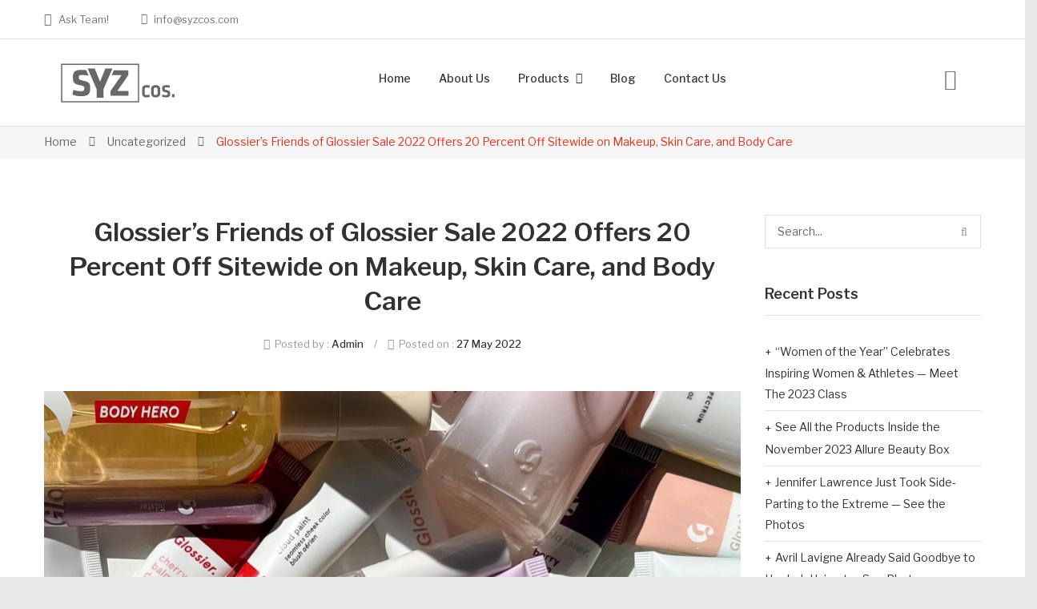

--- FILE ---
content_type: text/html; charset=UTF-8
request_url: https://syzcos.com/glossiers-friends-of-glossier-sale-2022-offers-20-percent-off-sitewide-on-makeup-skin-care-and-body-care/
body_size: 37669
content:
<!DOCTYPE html>
<html lang="en-US">
<head>
<meta charset="UTF-8" />
<meta name="viewport" content="width=device-width, initial-scale=1">
<link rel="profile" href="http://gmpg.org/xfn/11" />
<link rel="pingback" href="https://syzcos.com/xmlrpc.php" />
<title>Glossier&#8217;s Friends of Glossier Sale 2022 Offers 20 Percent Off Sitewide on Makeup, Skin Care, and Body Care &#8211; SYZ Cosmetic | Private Label Cosmetic Products  Manufacturer</title>
<meta name='robots' content='max-image-preview:large' />
<link rel='dns-prefetch' href='//fonts.googleapis.com' />
<link rel='preconnect' href='https://fonts.gstatic.com' crossorigin />
<link rel="alternate" type="application/rss+xml" title="SYZ Cosmetic | Private Label Cosmetic Products  Manufacturer &raquo; Feed" href="https://syzcos.com/feed/" />
<link rel="alternate" type="application/rss+xml" title="SYZ Cosmetic | Private Label Cosmetic Products  Manufacturer &raquo; Comments Feed" href="https://syzcos.com/comments/feed/" />
<link rel="alternate" type="application/rss+xml" title="SYZ Cosmetic | Private Label Cosmetic Products  Manufacturer &raquo; Glossier&#8217;s Friends of Glossier Sale 2022 Offers 20 Percent Off Sitewide on Makeup, Skin Care, and Body Care Comments Feed" href="https://syzcos.com/glossiers-friends-of-glossier-sale-2022-offers-20-percent-off-sitewide-on-makeup-skin-care-and-body-care/feed/" />
<script type="text/javascript">
/* <![CDATA[ */
window._wpemojiSettings = {"baseUrl":"https:\/\/s.w.org\/images\/core\/emoji\/15.0.3\/72x72\/","ext":".png","svgUrl":"https:\/\/s.w.org\/images\/core\/emoji\/15.0.3\/svg\/","svgExt":".svg","source":{"wpemoji":"https:\/\/syzcos.com\/wp-includes\/js\/wp-emoji.js?ver=6.5.7","twemoji":"https:\/\/syzcos.com\/wp-includes\/js\/twemoji.js?ver=6.5.7"}};
/**
 * @output wp-includes/js/wp-emoji-loader.js
 */

/**
 * Emoji Settings as exported in PHP via _print_emoji_detection_script().
 * @typedef WPEmojiSettings
 * @type {object}
 * @property {?object} source
 * @property {?string} source.concatemoji
 * @property {?string} source.twemoji
 * @property {?string} source.wpemoji
 * @property {?boolean} DOMReady
 * @property {?Function} readyCallback
 */

/**
 * Support tests.
 * @typedef SupportTests
 * @type {object}
 * @property {?boolean} flag
 * @property {?boolean} emoji
 */

/**
 * IIFE to detect emoji support and load Twemoji if needed.
 *
 * @param {Window} window
 * @param {Document} document
 * @param {WPEmojiSettings} settings
 */
( function wpEmojiLoader( window, document, settings ) {
	if ( typeof Promise === 'undefined' ) {
		return;
	}

	var sessionStorageKey = 'wpEmojiSettingsSupports';
	var tests = [ 'flag', 'emoji' ];

	/**
	 * Checks whether the browser supports offloading to a Worker.
	 *
	 * @since 6.3.0
	 *
	 * @private
	 *
	 * @returns {boolean}
	 */
	function supportsWorkerOffloading() {
		return (
			typeof Worker !== 'undefined' &&
			typeof OffscreenCanvas !== 'undefined' &&
			typeof URL !== 'undefined' &&
			URL.createObjectURL &&
			typeof Blob !== 'undefined'
		);
	}

	/**
	 * @typedef SessionSupportTests
	 * @type {object}
	 * @property {number} timestamp
	 * @property {SupportTests} supportTests
	 */

	/**
	 * Get support tests from session.
	 *
	 * @since 6.3.0
	 *
	 * @private
	 *
	 * @returns {?SupportTests} Support tests, or null if not set or older than 1 week.
	 */
	function getSessionSupportTests() {
		try {
			/** @type {SessionSupportTests} */
			var item = JSON.parse(
				sessionStorage.getItem( sessionStorageKey )
			);
			if (
				typeof item === 'object' &&
				typeof item.timestamp === 'number' &&
				new Date().valueOf() < item.timestamp + 604800 && // Note: Number is a week in seconds.
				typeof item.supportTests === 'object'
			) {
				return item.supportTests;
			}
		} catch ( e ) {}
		return null;
	}

	/**
	 * Persist the supports in session storage.
	 *
	 * @since 6.3.0
	 *
	 * @private
	 *
	 * @param {SupportTests} supportTests Support tests.
	 */
	function setSessionSupportTests( supportTests ) {
		try {
			/** @type {SessionSupportTests} */
			var item = {
				supportTests: supportTests,
				timestamp: new Date().valueOf()
			};

			sessionStorage.setItem(
				sessionStorageKey,
				JSON.stringify( item )
			);
		} catch ( e ) {}
	}

	/**
	 * Checks if two sets of Emoji characters render the same visually.
	 *
	 * This function may be serialized to run in a Worker. Therefore, it cannot refer to variables from the containing
	 * scope. Everything must be passed by parameters.
	 *
	 * @since 4.9.0
	 *
	 * @private
	 *
	 * @param {CanvasRenderingContext2D} context 2D Context.
	 * @param {string} set1 Set of Emoji to test.
	 * @param {string} set2 Set of Emoji to test.
	 *
	 * @return {boolean} True if the two sets render the same.
	 */
	function emojiSetsRenderIdentically( context, set1, set2 ) {
		// Cleanup from previous test.
		context.clearRect( 0, 0, context.canvas.width, context.canvas.height );
		context.fillText( set1, 0, 0 );
		var rendered1 = new Uint32Array(
			context.getImageData(
				0,
				0,
				context.canvas.width,
				context.canvas.height
			).data
		);

		// Cleanup from previous test.
		context.clearRect( 0, 0, context.canvas.width, context.canvas.height );
		context.fillText( set2, 0, 0 );
		var rendered2 = new Uint32Array(
			context.getImageData(
				0,
				0,
				context.canvas.width,
				context.canvas.height
			).data
		);

		return rendered1.every( function ( rendered2Data, index ) {
			return rendered2Data === rendered2[ index ];
		} );
	}

	/**
	 * Determines if the browser properly renders Emoji that Twemoji can supplement.
	 *
	 * This function may be serialized to run in a Worker. Therefore, it cannot refer to variables from the containing
	 * scope. Everything must be passed by parameters.
	 *
	 * @since 4.2.0
	 *
	 * @private
	 *
	 * @param {CanvasRenderingContext2D} context 2D Context.
	 * @param {string} type Whether to test for support of "flag" or "emoji".
	 * @param {Function} emojiSetsRenderIdentically Reference to emojiSetsRenderIdentically function, needed due to minification.
	 *
	 * @return {boolean} True if the browser can render emoji, false if it cannot.
	 */
	function browserSupportsEmoji( context, type, emojiSetsRenderIdentically ) {
		var isIdentical;

		switch ( type ) {
			case 'flag':
				/*
				 * Test for Transgender flag compatibility. Added in Unicode 13.
				 *
				 * To test for support, we try to render it, and compare the rendering to how it would look if
				 * the browser doesn't render it correctly (white flag emoji + transgender symbol).
				 */
				isIdentical = emojiSetsRenderIdentically(
					context,
					'\uD83C\uDFF3\uFE0F\u200D\u26A7\uFE0F', // as a zero-width joiner sequence
					'\uD83C\uDFF3\uFE0F\u200B\u26A7\uFE0F' // separated by a zero-width space
				);

				if ( isIdentical ) {
					return false;
				}

				/*
				 * Test for UN flag compatibility. This is the least supported of the letter locale flags,
				 * so gives us an easy test for full support.
				 *
				 * To test for support, we try to render it, and compare the rendering to how it would look if
				 * the browser doesn't render it correctly ([U] + [N]).
				 */
				isIdentical = emojiSetsRenderIdentically(
					context,
					'\uD83C\uDDFA\uD83C\uDDF3', // as the sequence of two code points
					'\uD83C\uDDFA\u200B\uD83C\uDDF3' // as the two code points separated by a zero-width space
				);

				if ( isIdentical ) {
					return false;
				}

				/*
				 * Test for English flag compatibility. England is a country in the United Kingdom, it
				 * does not have a two letter locale code but rather a five letter sub-division code.
				 *
				 * To test for support, we try to render it, and compare the rendering to how it would look if
				 * the browser doesn't render it correctly (black flag emoji + [G] + [B] + [E] + [N] + [G]).
				 */
				isIdentical = emojiSetsRenderIdentically(
					context,
					// as the flag sequence
					'\uD83C\uDFF4\uDB40\uDC67\uDB40\uDC62\uDB40\uDC65\uDB40\uDC6E\uDB40\uDC67\uDB40\uDC7F',
					// with each code point separated by a zero-width space
					'\uD83C\uDFF4\u200B\uDB40\uDC67\u200B\uDB40\uDC62\u200B\uDB40\uDC65\u200B\uDB40\uDC6E\u200B\uDB40\uDC67\u200B\uDB40\uDC7F'
				);

				return ! isIdentical;
			case 'emoji':
				/*
				 * Four and twenty blackbirds baked in a pie.
				 *
				 * To test for Emoji 15.0 support, try to render a new emoji: Blackbird.
				 *
				 * The Blackbird is a ZWJ sequence combining 🐦 Bird and ⬛ large black square.,
				 *
				 * 0x1F426 (\uD83D\uDC26) == Bird
				 * 0x200D == Zero-Width Joiner (ZWJ) that links the code points for the new emoji or
				 * 0x200B == Zero-Width Space (ZWS) that is rendered for clients not supporting the new emoji.
				 * 0x2B1B == Large Black Square
				 *
				 * When updating this test for future Emoji releases, ensure that individual emoji that make up the
				 * sequence come from older emoji standards.
				 */
				isIdentical = emojiSetsRenderIdentically(
					context,
					'\uD83D\uDC26\u200D\u2B1B', // as the zero-width joiner sequence
					'\uD83D\uDC26\u200B\u2B1B' // separated by a zero-width space
				);

				return ! isIdentical;
		}

		return false;
	}

	/**
	 * Checks emoji support tests.
	 *
	 * This function may be serialized to run in a Worker. Therefore, it cannot refer to variables from the containing
	 * scope. Everything must be passed by parameters.
	 *
	 * @since 6.3.0
	 *
	 * @private
	 *
	 * @param {string[]} tests Tests.
	 * @param {Function} browserSupportsEmoji Reference to browserSupportsEmoji function, needed due to minification.
	 * @param {Function} emojiSetsRenderIdentically Reference to emojiSetsRenderIdentically function, needed due to minification.
	 *
	 * @return {SupportTests} Support tests.
	 */
	function testEmojiSupports( tests, browserSupportsEmoji, emojiSetsRenderIdentically ) {
		var canvas;
		if (
			typeof WorkerGlobalScope !== 'undefined' &&
			self instanceof WorkerGlobalScope
		) {
			canvas = new OffscreenCanvas( 300, 150 ); // Dimensions are default for HTMLCanvasElement.
		} else {
			canvas = document.createElement( 'canvas' );
		}

		var context = canvas.getContext( '2d', { willReadFrequently: true } );

		/*
		 * Chrome on OS X added native emoji rendering in M41. Unfortunately,
		 * it doesn't work when the font is bolder than 500 weight. So, we
		 * check for bold rendering support to avoid invisible emoji in Chrome.
		 */
		context.textBaseline = 'top';
		context.font = '600 32px Arial';

		var supports = {};
		tests.forEach( function ( test ) {
			supports[ test ] = browserSupportsEmoji( context, test, emojiSetsRenderIdentically );
		} );
		return supports;
	}

	/**
	 * Adds a script to the head of the document.
	 *
	 * @ignore
	 *
	 * @since 4.2.0
	 *
	 * @param {string} src The url where the script is located.
	 *
	 * @return {void}
	 */
	function addScript( src ) {
		var script = document.createElement( 'script' );
		script.src = src;
		script.defer = true;
		document.head.appendChild( script );
	}

	settings.supports = {
		everything: true,
		everythingExceptFlag: true
	};

	// Create a promise for DOMContentLoaded since the worker logic may finish after the event has fired.
	var domReadyPromise = new Promise( function ( resolve ) {
		document.addEventListener( 'DOMContentLoaded', resolve, {
			once: true
		} );
	} );

	// Obtain the emoji support from the browser, asynchronously when possible.
	new Promise( function ( resolve ) {
		var supportTests = getSessionSupportTests();
		if ( supportTests ) {
			resolve( supportTests );
			return;
		}

		if ( supportsWorkerOffloading() ) {
			try {
				// Note that the functions are being passed as arguments due to minification.
				var workerScript =
					'postMessage(' +
					testEmojiSupports.toString() +
					'(' +
					[
						JSON.stringify( tests ),
						browserSupportsEmoji.toString(),
						emojiSetsRenderIdentically.toString()
					].join( ',' ) +
					'));';
				var blob = new Blob( [ workerScript ], {
					type: 'text/javascript'
				} );
				var worker = new Worker( URL.createObjectURL( blob ), { name: 'wpTestEmojiSupports' } );
				worker.onmessage = function ( event ) {
					supportTests = event.data;
					setSessionSupportTests( supportTests );
					worker.terminate();
					resolve( supportTests );
				};
				return;
			} catch ( e ) {}
		}

		supportTests = testEmojiSupports( tests, browserSupportsEmoji, emojiSetsRenderIdentically );
		setSessionSupportTests( supportTests );
		resolve( supportTests );
	} )
		// Once the browser emoji support has been obtained from the session, finalize the settings.
		.then( function ( supportTests ) {
			/*
			 * Tests the browser support for flag emojis and other emojis, and adjusts the
			 * support settings accordingly.
			 */
			for ( var test in supportTests ) {
				settings.supports[ test ] = supportTests[ test ];

				settings.supports.everything =
					settings.supports.everything && settings.supports[ test ];

				if ( 'flag' !== test ) {
					settings.supports.everythingExceptFlag =
						settings.supports.everythingExceptFlag &&
						settings.supports[ test ];
				}
			}

			settings.supports.everythingExceptFlag =
				settings.supports.everythingExceptFlag &&
				! settings.supports.flag;

			// Sets DOMReady to false and assigns a ready function to settings.
			settings.DOMReady = false;
			settings.readyCallback = function () {
				settings.DOMReady = true;
			};
		} )
		.then( function () {
			return domReadyPromise;
		} )
		.then( function () {
			// When the browser can not render everything we need to load a polyfill.
			if ( ! settings.supports.everything ) {
				settings.readyCallback();

				var src = settings.source || {};

				if ( src.concatemoji ) {
					addScript( src.concatemoji );
				} else if ( src.wpemoji && src.twemoji ) {
					addScript( src.twemoji );
					addScript( src.wpemoji );
				}
			}
		} );
} )( window, document, window._wpemojiSettings );

/* ]]> */
</script>

<link rel='stylesheet' id='sb_instagram_styles-css' href='https://syzcos.com/wp-content/plugins/instagram-feed/css/sb-instagram-2-1.min.css?ver=2.1.5' type='text/css' media='all' />
<style id='wp-emoji-styles-inline-css' type='text/css'>

	img.wp-smiley, img.emoji {
		display: inline !important;
		border: none !important;
		box-shadow: none !important;
		height: 1em !important;
		width: 1em !important;
		margin: 0 0.07em !important;
		vertical-align: -0.1em !important;
		background: none !important;
		padding: 0 !important;
	}
</style>
<link rel='stylesheet' id='wp-block-library-css' href='https://syzcos.com/wp-includes/css/dist/block-library/style.css?ver=6.5.7' type='text/css' media='all' />
<link rel='stylesheet' id='wc-block-style-css' href='https://syzcos.com/wp-content/plugins/woocommerce/packages/woocommerce-blocks/build/style.css?ver=1697274585' type='text/css' media='all' />
<style id='classic-theme-styles-inline-css' type='text/css'>
/**
 * These rules are needed for backwards compatibility.
 * They should match the button element rules in the base theme.json file.
 */
.wp-block-button__link {
	color: #ffffff;
	background-color: #32373c;
	border-radius: 9999px; /* 100% causes an oval, but any explicit but really high value retains the pill shape. */

	/* This needs a low specificity so it won't override the rules from the button element if defined in theme.json. */
	box-shadow: none;
	text-decoration: none;

	/* The extra 2px are added to size solids the same as the outline versions.*/
	padding: calc(0.667em + 2px) calc(1.333em + 2px);

	font-size: 1.125em;
}

.wp-block-file__button {
	background: #32373c;
	color: #ffffff;
	text-decoration: none;
}

</style>
<style id='global-styles-inline-css' type='text/css'>
body{--wp--preset--color--black: #000000;--wp--preset--color--cyan-bluish-gray: #abb8c3;--wp--preset--color--white: #ffffff;--wp--preset--color--pale-pink: #f78da7;--wp--preset--color--vivid-red: #cf2e2e;--wp--preset--color--luminous-vivid-orange: #ff6900;--wp--preset--color--luminous-vivid-amber: #fcb900;--wp--preset--color--light-green-cyan: #7bdcb5;--wp--preset--color--vivid-green-cyan: #00d084;--wp--preset--color--pale-cyan-blue: #8ed1fc;--wp--preset--color--vivid-cyan-blue: #0693e3;--wp--preset--color--vivid-purple: #9b51e0;--wp--preset--gradient--vivid-cyan-blue-to-vivid-purple: linear-gradient(135deg,rgba(6,147,227,1) 0%,rgb(155,81,224) 100%);--wp--preset--gradient--light-green-cyan-to-vivid-green-cyan: linear-gradient(135deg,rgb(122,220,180) 0%,rgb(0,208,130) 100%);--wp--preset--gradient--luminous-vivid-amber-to-luminous-vivid-orange: linear-gradient(135deg,rgba(252,185,0,1) 0%,rgba(255,105,0,1) 100%);--wp--preset--gradient--luminous-vivid-orange-to-vivid-red: linear-gradient(135deg,rgba(255,105,0,1) 0%,rgb(207,46,46) 100%);--wp--preset--gradient--very-light-gray-to-cyan-bluish-gray: linear-gradient(135deg,rgb(238,238,238) 0%,rgb(169,184,195) 100%);--wp--preset--gradient--cool-to-warm-spectrum: linear-gradient(135deg,rgb(74,234,220) 0%,rgb(151,120,209) 20%,rgb(207,42,186) 40%,rgb(238,44,130) 60%,rgb(251,105,98) 80%,rgb(254,248,76) 100%);--wp--preset--gradient--blush-light-purple: linear-gradient(135deg,rgb(255,206,236) 0%,rgb(152,150,240) 100%);--wp--preset--gradient--blush-bordeaux: linear-gradient(135deg,rgb(254,205,165) 0%,rgb(254,45,45) 50%,rgb(107,0,62) 100%);--wp--preset--gradient--luminous-dusk: linear-gradient(135deg,rgb(255,203,112) 0%,rgb(199,81,192) 50%,rgb(65,88,208) 100%);--wp--preset--gradient--pale-ocean: linear-gradient(135deg,rgb(255,245,203) 0%,rgb(182,227,212) 50%,rgb(51,167,181) 100%);--wp--preset--gradient--electric-grass: linear-gradient(135deg,rgb(202,248,128) 0%,rgb(113,206,126) 100%);--wp--preset--gradient--midnight: linear-gradient(135deg,rgb(2,3,129) 0%,rgb(40,116,252) 100%);--wp--preset--font-size--small: 13px;--wp--preset--font-size--medium: 20px;--wp--preset--font-size--large: 36px;--wp--preset--font-size--x-large: 42px;--wp--preset--spacing--20: 0.44rem;--wp--preset--spacing--30: 0.67rem;--wp--preset--spacing--40: 1rem;--wp--preset--spacing--50: 1.5rem;--wp--preset--spacing--60: 2.25rem;--wp--preset--spacing--70: 3.38rem;--wp--preset--spacing--80: 5.06rem;--wp--preset--shadow--natural: 6px 6px 9px rgba(0, 0, 0, 0.2);--wp--preset--shadow--deep: 12px 12px 50px rgba(0, 0, 0, 0.4);--wp--preset--shadow--sharp: 6px 6px 0px rgba(0, 0, 0, 0.2);--wp--preset--shadow--outlined: 6px 6px 0px -3px rgba(255, 255, 255, 1), 6px 6px rgba(0, 0, 0, 1);--wp--preset--shadow--crisp: 6px 6px 0px rgba(0, 0, 0, 1);}:where(.is-layout-flex){gap: 0.5em;}:where(.is-layout-grid){gap: 0.5em;}body .is-layout-flex{display: flex;}body .is-layout-flex{flex-wrap: wrap;align-items: center;}body .is-layout-flex > *{margin: 0;}body .is-layout-grid{display: grid;}body .is-layout-grid > *{margin: 0;}:where(.wp-block-columns.is-layout-flex){gap: 2em;}:where(.wp-block-columns.is-layout-grid){gap: 2em;}:where(.wp-block-post-template.is-layout-flex){gap: 1.25em;}:where(.wp-block-post-template.is-layout-grid){gap: 1.25em;}.has-black-color{color: var(--wp--preset--color--black) !important;}.has-cyan-bluish-gray-color{color: var(--wp--preset--color--cyan-bluish-gray) !important;}.has-white-color{color: var(--wp--preset--color--white) !important;}.has-pale-pink-color{color: var(--wp--preset--color--pale-pink) !important;}.has-vivid-red-color{color: var(--wp--preset--color--vivid-red) !important;}.has-luminous-vivid-orange-color{color: var(--wp--preset--color--luminous-vivid-orange) !important;}.has-luminous-vivid-amber-color{color: var(--wp--preset--color--luminous-vivid-amber) !important;}.has-light-green-cyan-color{color: var(--wp--preset--color--light-green-cyan) !important;}.has-vivid-green-cyan-color{color: var(--wp--preset--color--vivid-green-cyan) !important;}.has-pale-cyan-blue-color{color: var(--wp--preset--color--pale-cyan-blue) !important;}.has-vivid-cyan-blue-color{color: var(--wp--preset--color--vivid-cyan-blue) !important;}.has-vivid-purple-color{color: var(--wp--preset--color--vivid-purple) !important;}.has-black-background-color{background-color: var(--wp--preset--color--black) !important;}.has-cyan-bluish-gray-background-color{background-color: var(--wp--preset--color--cyan-bluish-gray) !important;}.has-white-background-color{background-color: var(--wp--preset--color--white) !important;}.has-pale-pink-background-color{background-color: var(--wp--preset--color--pale-pink) !important;}.has-vivid-red-background-color{background-color: var(--wp--preset--color--vivid-red) !important;}.has-luminous-vivid-orange-background-color{background-color: var(--wp--preset--color--luminous-vivid-orange) !important;}.has-luminous-vivid-amber-background-color{background-color: var(--wp--preset--color--luminous-vivid-amber) !important;}.has-light-green-cyan-background-color{background-color: var(--wp--preset--color--light-green-cyan) !important;}.has-vivid-green-cyan-background-color{background-color: var(--wp--preset--color--vivid-green-cyan) !important;}.has-pale-cyan-blue-background-color{background-color: var(--wp--preset--color--pale-cyan-blue) !important;}.has-vivid-cyan-blue-background-color{background-color: var(--wp--preset--color--vivid-cyan-blue) !important;}.has-vivid-purple-background-color{background-color: var(--wp--preset--color--vivid-purple) !important;}.has-black-border-color{border-color: var(--wp--preset--color--black) !important;}.has-cyan-bluish-gray-border-color{border-color: var(--wp--preset--color--cyan-bluish-gray) !important;}.has-white-border-color{border-color: var(--wp--preset--color--white) !important;}.has-pale-pink-border-color{border-color: var(--wp--preset--color--pale-pink) !important;}.has-vivid-red-border-color{border-color: var(--wp--preset--color--vivid-red) !important;}.has-luminous-vivid-orange-border-color{border-color: var(--wp--preset--color--luminous-vivid-orange) !important;}.has-luminous-vivid-amber-border-color{border-color: var(--wp--preset--color--luminous-vivid-amber) !important;}.has-light-green-cyan-border-color{border-color: var(--wp--preset--color--light-green-cyan) !important;}.has-vivid-green-cyan-border-color{border-color: var(--wp--preset--color--vivid-green-cyan) !important;}.has-pale-cyan-blue-border-color{border-color: var(--wp--preset--color--pale-cyan-blue) !important;}.has-vivid-cyan-blue-border-color{border-color: var(--wp--preset--color--vivid-cyan-blue) !important;}.has-vivid-purple-border-color{border-color: var(--wp--preset--color--vivid-purple) !important;}.has-vivid-cyan-blue-to-vivid-purple-gradient-background{background: var(--wp--preset--gradient--vivid-cyan-blue-to-vivid-purple) !important;}.has-light-green-cyan-to-vivid-green-cyan-gradient-background{background: var(--wp--preset--gradient--light-green-cyan-to-vivid-green-cyan) !important;}.has-luminous-vivid-amber-to-luminous-vivid-orange-gradient-background{background: var(--wp--preset--gradient--luminous-vivid-amber-to-luminous-vivid-orange) !important;}.has-luminous-vivid-orange-to-vivid-red-gradient-background{background: var(--wp--preset--gradient--luminous-vivid-orange-to-vivid-red) !important;}.has-very-light-gray-to-cyan-bluish-gray-gradient-background{background: var(--wp--preset--gradient--very-light-gray-to-cyan-bluish-gray) !important;}.has-cool-to-warm-spectrum-gradient-background{background: var(--wp--preset--gradient--cool-to-warm-spectrum) !important;}.has-blush-light-purple-gradient-background{background: var(--wp--preset--gradient--blush-light-purple) !important;}.has-blush-bordeaux-gradient-background{background: var(--wp--preset--gradient--blush-bordeaux) !important;}.has-luminous-dusk-gradient-background{background: var(--wp--preset--gradient--luminous-dusk) !important;}.has-pale-ocean-gradient-background{background: var(--wp--preset--gradient--pale-ocean) !important;}.has-electric-grass-gradient-background{background: var(--wp--preset--gradient--electric-grass) !important;}.has-midnight-gradient-background{background: var(--wp--preset--gradient--midnight) !important;}.has-small-font-size{font-size: var(--wp--preset--font-size--small) !important;}.has-medium-font-size{font-size: var(--wp--preset--font-size--medium) !important;}.has-large-font-size{font-size: var(--wp--preset--font-size--large) !important;}.has-x-large-font-size{font-size: var(--wp--preset--font-size--x-large) !important;}
.wp-block-navigation a:where(:not(.wp-element-button)){color: inherit;}
:where(.wp-block-post-template.is-layout-flex){gap: 1.25em;}:where(.wp-block-post-template.is-layout-grid){gap: 1.25em;}
:where(.wp-block-columns.is-layout-flex){gap: 2em;}:where(.wp-block-columns.is-layout-grid){gap: 2em;}
.wp-block-pullquote{font-size: 1.5em;line-height: 1.6;}
</style>
<link rel='stylesheet' id='contact-form-7-css' href='https://syzcos.com/wp-content/plugins/contact-form-7/includes/css/styles.css?ver=5.1.6' type='text/css' media='all' />
<style id='extendify-gutenberg-patterns-and-templates-utilities-inline-css' type='text/css'>
.ext-absolute{position:absolute!important}.ext-relative{position:relative!important}.ext-top-base{top:var(--wp--style--block-gap,1.75rem)!important}.ext-top-lg{top:var(--extendify--spacing--large,3rem)!important}.ext--top-base{top:calc(var(--wp--style--block-gap, 1.75rem)*-1)!important}.ext--top-lg{top:calc(var(--extendify--spacing--large, 3rem)*-1)!important}.ext-right-base{right:var(--wp--style--block-gap,1.75rem)!important}.ext-right-lg{right:var(--extendify--spacing--large,3rem)!important}.ext--right-base{right:calc(var(--wp--style--block-gap, 1.75rem)*-1)!important}.ext--right-lg{right:calc(var(--extendify--spacing--large, 3rem)*-1)!important}.ext-bottom-base{bottom:var(--wp--style--block-gap,1.75rem)!important}.ext-bottom-lg{bottom:var(--extendify--spacing--large,3rem)!important}.ext--bottom-base{bottom:calc(var(--wp--style--block-gap, 1.75rem)*-1)!important}.ext--bottom-lg{bottom:calc(var(--extendify--spacing--large, 3rem)*-1)!important}.ext-left-base{left:var(--wp--style--block-gap,1.75rem)!important}.ext-left-lg{left:var(--extendify--spacing--large,3rem)!important}.ext--left-base{left:calc(var(--wp--style--block-gap, 1.75rem)*-1)!important}.ext--left-lg{left:calc(var(--extendify--spacing--large, 3rem)*-1)!important}.ext-order-1{order:1!important}.ext-order-2{order:2!important}.ext-col-auto{grid-column:auto!important}.ext-col-span-1{grid-column:span 1/span 1!important}.ext-col-span-2{grid-column:span 2/span 2!important}.ext-col-span-3{grid-column:span 3/span 3!important}.ext-col-span-4{grid-column:span 4/span 4!important}.ext-col-span-5{grid-column:span 5/span 5!important}.ext-col-span-6{grid-column:span 6/span 6!important}.ext-col-span-7{grid-column:span 7/span 7!important}.ext-col-span-8{grid-column:span 8/span 8!important}.ext-col-span-9{grid-column:span 9/span 9!important}.ext-col-span-10{grid-column:span 10/span 10!important}.ext-col-span-11{grid-column:span 11/span 11!important}.ext-col-span-12{grid-column:span 12/span 12!important}.ext-col-span-full{grid-column:1/-1!important}.ext-col-start-1{grid-column-start:1!important}.ext-col-start-2{grid-column-start:2!important}.ext-col-start-3{grid-column-start:3!important}.ext-col-start-4{grid-column-start:4!important}.ext-col-start-5{grid-column-start:5!important}.ext-col-start-6{grid-column-start:6!important}.ext-col-start-7{grid-column-start:7!important}.ext-col-start-8{grid-column-start:8!important}.ext-col-start-9{grid-column-start:9!important}.ext-col-start-10{grid-column-start:10!important}.ext-col-start-11{grid-column-start:11!important}.ext-col-start-12{grid-column-start:12!important}.ext-col-start-13{grid-column-start:13!important}.ext-col-start-auto{grid-column-start:auto!important}.ext-col-end-1{grid-column-end:1!important}.ext-col-end-2{grid-column-end:2!important}.ext-col-end-3{grid-column-end:3!important}.ext-col-end-4{grid-column-end:4!important}.ext-col-end-5{grid-column-end:5!important}.ext-col-end-6{grid-column-end:6!important}.ext-col-end-7{grid-column-end:7!important}.ext-col-end-8{grid-column-end:8!important}.ext-col-end-9{grid-column-end:9!important}.ext-col-end-10{grid-column-end:10!important}.ext-col-end-11{grid-column-end:11!important}.ext-col-end-12{grid-column-end:12!important}.ext-col-end-13{grid-column-end:13!important}.ext-col-end-auto{grid-column-end:auto!important}.ext-row-auto{grid-row:auto!important}.ext-row-span-1{grid-row:span 1/span 1!important}.ext-row-span-2{grid-row:span 2/span 2!important}.ext-row-span-3{grid-row:span 3/span 3!important}.ext-row-span-4{grid-row:span 4/span 4!important}.ext-row-span-5{grid-row:span 5/span 5!important}.ext-row-span-6{grid-row:span 6/span 6!important}.ext-row-span-full{grid-row:1/-1!important}.ext-row-start-1{grid-row-start:1!important}.ext-row-start-2{grid-row-start:2!important}.ext-row-start-3{grid-row-start:3!important}.ext-row-start-4{grid-row-start:4!important}.ext-row-start-5{grid-row-start:5!important}.ext-row-start-6{grid-row-start:6!important}.ext-row-start-7{grid-row-start:7!important}.ext-row-start-auto{grid-row-start:auto!important}.ext-row-end-1{grid-row-end:1!important}.ext-row-end-2{grid-row-end:2!important}.ext-row-end-3{grid-row-end:3!important}.ext-row-end-4{grid-row-end:4!important}.ext-row-end-5{grid-row-end:5!important}.ext-row-end-6{grid-row-end:6!important}.ext-row-end-7{grid-row-end:7!important}.ext-row-end-auto{grid-row-end:auto!important}.ext-m-0:not([style*=margin]){margin:0!important}.ext-m-auto:not([style*=margin]){margin:auto!important}.ext-m-base:not([style*=margin]){margin:var(--wp--style--block-gap,1.75rem)!important}.ext-m-lg:not([style*=margin]){margin:var(--extendify--spacing--large,3rem)!important}.ext--m-base:not([style*=margin]){margin:calc(var(--wp--style--block-gap, 1.75rem)*-1)!important}.ext--m-lg:not([style*=margin]){margin:calc(var(--extendify--spacing--large, 3rem)*-1)!important}.ext-mx-0:not([style*=margin]){margin-left:0!important;margin-right:0!important}.ext-mx-auto:not([style*=margin]){margin-left:auto!important;margin-right:auto!important}.ext-mx-base:not([style*=margin]){margin-left:var(--wp--style--block-gap,1.75rem)!important;margin-right:var(--wp--style--block-gap,1.75rem)!important}.ext-mx-lg:not([style*=margin]){margin-left:var(--extendify--spacing--large,3rem)!important;margin-right:var(--extendify--spacing--large,3rem)!important}.ext--mx-base:not([style*=margin]){margin-left:calc(var(--wp--style--block-gap, 1.75rem)*-1)!important;margin-right:calc(var(--wp--style--block-gap, 1.75rem)*-1)!important}.ext--mx-lg:not([style*=margin]){margin-left:calc(var(--extendify--spacing--large, 3rem)*-1)!important;margin-right:calc(var(--extendify--spacing--large, 3rem)*-1)!important}.ext-my-0:not([style*=margin]){margin-bottom:0!important;margin-top:0!important}.ext-my-auto:not([style*=margin]){margin-bottom:auto!important;margin-top:auto!important}.ext-my-base:not([style*=margin]){margin-bottom:var(--wp--style--block-gap,1.75rem)!important;margin-top:var(--wp--style--block-gap,1.75rem)!important}.ext-my-lg:not([style*=margin]){margin-bottom:var(--extendify--spacing--large,3rem)!important;margin-top:var(--extendify--spacing--large,3rem)!important}.ext--my-base:not([style*=margin]){margin-bottom:calc(var(--wp--style--block-gap, 1.75rem)*-1)!important;margin-top:calc(var(--wp--style--block-gap, 1.75rem)*-1)!important}.ext--my-lg:not([style*=margin]){margin-bottom:calc(var(--extendify--spacing--large, 3rem)*-1)!important;margin-top:calc(var(--extendify--spacing--large, 3rem)*-1)!important}.ext-mt-0:not([style*=margin]){margin-top:0!important}.ext-mt-auto:not([style*=margin]){margin-top:auto!important}.ext-mt-base:not([style*=margin]){margin-top:var(--wp--style--block-gap,1.75rem)!important}.ext-mt-lg:not([style*=margin]){margin-top:var(--extendify--spacing--large,3rem)!important}.ext--mt-base:not([style*=margin]){margin-top:calc(var(--wp--style--block-gap, 1.75rem)*-1)!important}.ext--mt-lg:not([style*=margin]){margin-top:calc(var(--extendify--spacing--large, 3rem)*-1)!important}.ext-mr-0:not([style*=margin]){margin-right:0!important}.ext-mr-auto:not([style*=margin]){margin-right:auto!important}.ext-mr-base:not([style*=margin]){margin-right:var(--wp--style--block-gap,1.75rem)!important}.ext-mr-lg:not([style*=margin]){margin-right:var(--extendify--spacing--large,3rem)!important}.ext--mr-base:not([style*=margin]){margin-right:calc(var(--wp--style--block-gap, 1.75rem)*-1)!important}.ext--mr-lg:not([style*=margin]){margin-right:calc(var(--extendify--spacing--large, 3rem)*-1)!important}.ext-mb-0:not([style*=margin]){margin-bottom:0!important}.ext-mb-auto:not([style*=margin]){margin-bottom:auto!important}.ext-mb-base:not([style*=margin]){margin-bottom:var(--wp--style--block-gap,1.75rem)!important}.ext-mb-lg:not([style*=margin]){margin-bottom:var(--extendify--spacing--large,3rem)!important}.ext--mb-base:not([style*=margin]){margin-bottom:calc(var(--wp--style--block-gap, 1.75rem)*-1)!important}.ext--mb-lg:not([style*=margin]){margin-bottom:calc(var(--extendify--spacing--large, 3rem)*-1)!important}.ext-ml-0:not([style*=margin]){margin-left:0!important}.ext-ml-auto:not([style*=margin]){margin-left:auto!important}.ext-ml-base:not([style*=margin]){margin-left:var(--wp--style--block-gap,1.75rem)!important}.ext-ml-lg:not([style*=margin]){margin-left:var(--extendify--spacing--large,3rem)!important}.ext--ml-base:not([style*=margin]){margin-left:calc(var(--wp--style--block-gap, 1.75rem)*-1)!important}.ext--ml-lg:not([style*=margin]){margin-left:calc(var(--extendify--spacing--large, 3rem)*-1)!important}.ext-block{display:block!important}.ext-inline-block{display:inline-block!important}.ext-inline{display:inline!important}.ext-flex{display:flex!important}.ext-inline-flex{display:inline-flex!important}.ext-grid{display:grid!important}.ext-inline-grid{display:inline-grid!important}.ext-hidden{display:none!important}.ext-w-auto{width:auto!important}.ext-w-full{width:100%!important}.ext-max-w-full{max-width:100%!important}.ext-flex-1{flex:1 1 0%!important}.ext-flex-auto{flex:1 1 auto!important}.ext-flex-initial{flex:0 1 auto!important}.ext-flex-none{flex:none!important}.ext-flex-shrink-0{flex-shrink:0!important}.ext-flex-shrink{flex-shrink:1!important}.ext-flex-grow-0{flex-grow:0!important}.ext-flex-grow{flex-grow:1!important}.ext-list-none{list-style-type:none!important}.ext-grid-cols-1{grid-template-columns:repeat(1,minmax(0,1fr))!important}.ext-grid-cols-2{grid-template-columns:repeat(2,minmax(0,1fr))!important}.ext-grid-cols-3{grid-template-columns:repeat(3,minmax(0,1fr))!important}.ext-grid-cols-4{grid-template-columns:repeat(4,minmax(0,1fr))!important}.ext-grid-cols-5{grid-template-columns:repeat(5,minmax(0,1fr))!important}.ext-grid-cols-6{grid-template-columns:repeat(6,minmax(0,1fr))!important}.ext-grid-cols-7{grid-template-columns:repeat(7,minmax(0,1fr))!important}.ext-grid-cols-8{grid-template-columns:repeat(8,minmax(0,1fr))!important}.ext-grid-cols-9{grid-template-columns:repeat(9,minmax(0,1fr))!important}.ext-grid-cols-10{grid-template-columns:repeat(10,minmax(0,1fr))!important}.ext-grid-cols-11{grid-template-columns:repeat(11,minmax(0,1fr))!important}.ext-grid-cols-12{grid-template-columns:repeat(12,minmax(0,1fr))!important}.ext-grid-cols-none{grid-template-columns:none!important}.ext-grid-rows-1{grid-template-rows:repeat(1,minmax(0,1fr))!important}.ext-grid-rows-2{grid-template-rows:repeat(2,minmax(0,1fr))!important}.ext-grid-rows-3{grid-template-rows:repeat(3,minmax(0,1fr))!important}.ext-grid-rows-4{grid-template-rows:repeat(4,minmax(0,1fr))!important}.ext-grid-rows-5{grid-template-rows:repeat(5,minmax(0,1fr))!important}.ext-grid-rows-6{grid-template-rows:repeat(6,minmax(0,1fr))!important}.ext-grid-rows-none{grid-template-rows:none!important}.ext-flex-row{flex-direction:row!important}.ext-flex-row-reverse{flex-direction:row-reverse!important}.ext-flex-col{flex-direction:column!important}.ext-flex-col-reverse{flex-direction:column-reverse!important}.ext-flex-wrap{flex-wrap:wrap!important}.ext-flex-wrap-reverse{flex-wrap:wrap-reverse!important}.ext-flex-nowrap{flex-wrap:nowrap!important}.ext-items-start{align-items:flex-start!important}.ext-items-end{align-items:flex-end!important}.ext-items-center{align-items:center!important}.ext-items-baseline{align-items:baseline!important}.ext-items-stretch{align-items:stretch!important}.ext-justify-start{justify-content:flex-start!important}.ext-justify-end{justify-content:flex-end!important}.ext-justify-center{justify-content:center!important}.ext-justify-between{justify-content:space-between!important}.ext-justify-around{justify-content:space-around!important}.ext-justify-evenly{justify-content:space-evenly!important}.ext-justify-items-start{justify-items:start!important}.ext-justify-items-end{justify-items:end!important}.ext-justify-items-center{justify-items:center!important}.ext-justify-items-stretch{justify-items:stretch!important}.ext-gap-0{gap:0!important}.ext-gap-base{gap:var(--wp--style--block-gap,1.75rem)!important}.ext-gap-lg{gap:var(--extendify--spacing--large,3rem)!important}.ext-gap-x-0{-moz-column-gap:0!important;column-gap:0!important}.ext-gap-x-base{-moz-column-gap:var(--wp--style--block-gap,1.75rem)!important;column-gap:var(--wp--style--block-gap,1.75rem)!important}.ext-gap-x-lg{-moz-column-gap:var(--extendify--spacing--large,3rem)!important;column-gap:var(--extendify--spacing--large,3rem)!important}.ext-gap-y-0{row-gap:0!important}.ext-gap-y-base{row-gap:var(--wp--style--block-gap,1.75rem)!important}.ext-gap-y-lg{row-gap:var(--extendify--spacing--large,3rem)!important}.ext-justify-self-auto{justify-self:auto!important}.ext-justify-self-start{justify-self:start!important}.ext-justify-self-end{justify-self:end!important}.ext-justify-self-center{justify-self:center!important}.ext-justify-self-stretch{justify-self:stretch!important}.ext-rounded-none{border-radius:0!important}.ext-rounded-full{border-radius:9999px!important}.ext-rounded-t-none{border-top-left-radius:0!important;border-top-right-radius:0!important}.ext-rounded-t-full{border-top-left-radius:9999px!important;border-top-right-radius:9999px!important}.ext-rounded-r-none{border-bottom-right-radius:0!important;border-top-right-radius:0!important}.ext-rounded-r-full{border-bottom-right-radius:9999px!important;border-top-right-radius:9999px!important}.ext-rounded-b-none{border-bottom-left-radius:0!important;border-bottom-right-radius:0!important}.ext-rounded-b-full{border-bottom-left-radius:9999px!important;border-bottom-right-radius:9999px!important}.ext-rounded-l-none{border-bottom-left-radius:0!important;border-top-left-radius:0!important}.ext-rounded-l-full{border-bottom-left-radius:9999px!important;border-top-left-radius:9999px!important}.ext-rounded-tl-none{border-top-left-radius:0!important}.ext-rounded-tl-full{border-top-left-radius:9999px!important}.ext-rounded-tr-none{border-top-right-radius:0!important}.ext-rounded-tr-full{border-top-right-radius:9999px!important}.ext-rounded-br-none{border-bottom-right-radius:0!important}.ext-rounded-br-full{border-bottom-right-radius:9999px!important}.ext-rounded-bl-none{border-bottom-left-radius:0!important}.ext-rounded-bl-full{border-bottom-left-radius:9999px!important}.ext-border-0{border-width:0!important}.ext-border-t-0{border-top-width:0!important}.ext-border-r-0{border-right-width:0!important}.ext-border-b-0{border-bottom-width:0!important}.ext-border-l-0{border-left-width:0!important}.ext-p-0:not([style*=padding]){padding:0!important}.ext-p-base:not([style*=padding]){padding:var(--wp--style--block-gap,1.75rem)!important}.ext-p-lg:not([style*=padding]){padding:var(--extendify--spacing--large,3rem)!important}.ext-px-0:not([style*=padding]){padding-left:0!important;padding-right:0!important}.ext-px-base:not([style*=padding]){padding-left:var(--wp--style--block-gap,1.75rem)!important;padding-right:var(--wp--style--block-gap,1.75rem)!important}.ext-px-lg:not([style*=padding]){padding-left:var(--extendify--spacing--large,3rem)!important;padding-right:var(--extendify--spacing--large,3rem)!important}.ext-py-0:not([style*=padding]){padding-bottom:0!important;padding-top:0!important}.ext-py-base:not([style*=padding]){padding-bottom:var(--wp--style--block-gap,1.75rem)!important;padding-top:var(--wp--style--block-gap,1.75rem)!important}.ext-py-lg:not([style*=padding]){padding-bottom:var(--extendify--spacing--large,3rem)!important;padding-top:var(--extendify--spacing--large,3rem)!important}.ext-pt-0:not([style*=padding]){padding-top:0!important}.ext-pt-base:not([style*=padding]){padding-top:var(--wp--style--block-gap,1.75rem)!important}.ext-pt-lg:not([style*=padding]){padding-top:var(--extendify--spacing--large,3rem)!important}.ext-pr-0:not([style*=padding]){padding-right:0!important}.ext-pr-base:not([style*=padding]){padding-right:var(--wp--style--block-gap,1.75rem)!important}.ext-pr-lg:not([style*=padding]){padding-right:var(--extendify--spacing--large,3rem)!important}.ext-pb-0:not([style*=padding]){padding-bottom:0!important}.ext-pb-base:not([style*=padding]){padding-bottom:var(--wp--style--block-gap,1.75rem)!important}.ext-pb-lg:not([style*=padding]){padding-bottom:var(--extendify--spacing--large,3rem)!important}.ext-pl-0:not([style*=padding]){padding-left:0!important}.ext-pl-base:not([style*=padding]){padding-left:var(--wp--style--block-gap,1.75rem)!important}.ext-pl-lg:not([style*=padding]){padding-left:var(--extendify--spacing--large,3rem)!important}.ext-text-left{text-align:left!important}.ext-text-center{text-align:center!important}.ext-text-right{text-align:right!important}.ext-leading-none{line-height:1!important}.ext-leading-tight{line-height:1.25!important}.ext-leading-snug{line-height:1.375!important}.ext-leading-normal{line-height:1.5!important}.ext-leading-relaxed{line-height:1.625!important}.ext-leading-loose{line-height:2!important}.clip-path--rhombus img{-webkit-clip-path:polygon(15% 6%,80% 29%,84% 93%,23% 69%);clip-path:polygon(15% 6%,80% 29%,84% 93%,23% 69%)}.clip-path--diamond img{-webkit-clip-path:polygon(5% 29%,60% 2%,91% 64%,36% 89%);clip-path:polygon(5% 29%,60% 2%,91% 64%,36% 89%)}.clip-path--rhombus-alt img{-webkit-clip-path:polygon(14% 9%,85% 24%,91% 89%,19% 76%);clip-path:polygon(14% 9%,85% 24%,91% 89%,19% 76%)}.wp-block-columns[class*=fullwidth-cols]{margin-bottom:unset}.wp-block-column.editor\:pointer-events-none{margin-bottom:0!important;margin-top:0!important}.is-root-container.block-editor-block-list__layout>[data-align=full]:not(:first-of-type)>.wp-block-column.editor\:pointer-events-none,.is-root-container.block-editor-block-list__layout>[data-align=wide]>.wp-block-column.editor\:pointer-events-none{margin-top:calc(var(--wp--style--block-gap, 28px)*-1)!important}.ext .wp-block-columns .wp-block-column[style*=padding]{padding-left:0!important;padding-right:0!important}.ext .wp-block-columns+.wp-block-columns:not([class*=mt-]):not([class*=my-]):not([style*=margin]){margin-top:0!important}[class*=fullwidth-cols] .wp-block-column:first-child,[class*=fullwidth-cols] .wp-block-group:first-child{margin-top:0}[class*=fullwidth-cols] .wp-block-column:last-child,[class*=fullwidth-cols] .wp-block-group:last-child{margin-bottom:0}[class*=fullwidth-cols] .wp-block-column:first-child>*,[class*=fullwidth-cols] .wp-block-column>:first-child{margin-top:0}.ext .is-not-stacked-on-mobile .wp-block-column,[class*=fullwidth-cols] .wp-block-column>:last-child{margin-bottom:0}.wp-block-columns[class*=fullwidth-cols]:not(.is-not-stacked-on-mobile)>.wp-block-column:not(:last-child){margin-bottom:var(--wp--style--block-gap,1.75rem)}@media (min-width:782px){.wp-block-columns[class*=fullwidth-cols]:not(.is-not-stacked-on-mobile)>.wp-block-column:not(:last-child){margin-bottom:0}}.wp-block-columns[class*=fullwidth-cols].is-not-stacked-on-mobile>.wp-block-column{margin-bottom:0!important}@media (min-width:600px) and (max-width:781px){.wp-block-columns[class*=fullwidth-cols]:not(.is-not-stacked-on-mobile)>.wp-block-column:nth-child(2n){margin-left:var(--wp--style--block-gap,2em)}}@media (max-width:781px){.tablet\:fullwidth-cols.wp-block-columns:not(.is-not-stacked-on-mobile){flex-wrap:wrap}.tablet\:fullwidth-cols.wp-block-columns:not(.is-not-stacked-on-mobile)>.wp-block-column,.tablet\:fullwidth-cols.wp-block-columns:not(.is-not-stacked-on-mobile)>.wp-block-column:not([style*=margin]){margin-left:0!important}.tablet\:fullwidth-cols.wp-block-columns:not(.is-not-stacked-on-mobile)>.wp-block-column{flex-basis:100%!important}}@media (max-width:1079px){.desktop\:fullwidth-cols.wp-block-columns:not(.is-not-stacked-on-mobile){flex-wrap:wrap}.desktop\:fullwidth-cols.wp-block-columns:not(.is-not-stacked-on-mobile)>.wp-block-column,.desktop\:fullwidth-cols.wp-block-columns:not(.is-not-stacked-on-mobile)>.wp-block-column:not([style*=margin]){margin-left:0!important}.desktop\:fullwidth-cols.wp-block-columns:not(.is-not-stacked-on-mobile)>.wp-block-column{flex-basis:100%!important}.desktop\:fullwidth-cols.wp-block-columns:not(.is-not-stacked-on-mobile)>.wp-block-column:not(:last-child){margin-bottom:var(--wp--style--block-gap,1.75rem)!important}}.direction-rtl{direction:rtl}.direction-ltr{direction:ltr}.is-style-inline-list{padding-left:0!important}.is-style-inline-list li{list-style-type:none!important}@media (min-width:782px){.is-style-inline-list li{display:inline!important;margin-right:var(--wp--style--block-gap,1.75rem)!important}}@media (min-width:782px){.is-style-inline-list li:first-child{margin-left:0!important}}@media (min-width:782px){.is-style-inline-list li:last-child{margin-right:0!important}}.bring-to-front{position:relative;z-index:10}.text-stroke{-webkit-text-stroke-color:var(--wp--preset--color--background)}.text-stroke,.text-stroke--primary{-webkit-text-stroke-width:var(
        --wp--custom--typography--text-stroke-width,2px
    )}.text-stroke--primary{-webkit-text-stroke-color:var(--wp--preset--color--primary)}.text-stroke--secondary{-webkit-text-stroke-width:var(
        --wp--custom--typography--text-stroke-width,2px
    );-webkit-text-stroke-color:var(--wp--preset--color--secondary)}.editor\:no-caption .block-editor-rich-text__editable{display:none!important}.editor\:no-inserter .wp-block-column:not(.is-selected)>.block-list-appender,.editor\:no-inserter .wp-block-cover__inner-container>.block-list-appender,.editor\:no-inserter .wp-block-group__inner-container>.block-list-appender,.editor\:no-inserter>.block-list-appender{display:none}.editor\:no-resize .components-resizable-box__handle,.editor\:no-resize .components-resizable-box__handle:after,.editor\:no-resize .components-resizable-box__side-handle:before{display:none;pointer-events:none}.editor\:no-resize .components-resizable-box__container{display:block}.editor\:pointer-events-none{pointer-events:none}.is-style-angled{justify-content:flex-end}.ext .is-style-angled>[class*=_inner-container],.is-style-angled{align-items:center}.is-style-angled .wp-block-cover__image-background,.is-style-angled .wp-block-cover__video-background{-webkit-clip-path:polygon(0 0,30% 0,50% 100%,0 100%);clip-path:polygon(0 0,30% 0,50% 100%,0 100%);z-index:1}@media (min-width:782px){.is-style-angled .wp-block-cover__image-background,.is-style-angled .wp-block-cover__video-background{-webkit-clip-path:polygon(0 0,55% 0,65% 100%,0 100%);clip-path:polygon(0 0,55% 0,65% 100%,0 100%)}}.has-foreground-color{color:var(--wp--preset--color--foreground,#000)!important}.has-foreground-background-color{background-color:var(--wp--preset--color--foreground,#000)!important}.has-background-color{color:var(--wp--preset--color--background,#fff)!important}.has-background-background-color{background-color:var(--wp--preset--color--background,#fff)!important}.has-primary-color{color:var(--wp--preset--color--primary,#4b5563)!important}.has-primary-background-color{background-color:var(--wp--preset--color--primary,#4b5563)!important}.has-secondary-color{color:var(--wp--preset--color--secondary,#9ca3af)!important}.has-secondary-background-color{background-color:var(--wp--preset--color--secondary,#9ca3af)!important}.ext.has-text-color h1,.ext.has-text-color h2,.ext.has-text-color h3,.ext.has-text-color h4,.ext.has-text-color h5,.ext.has-text-color h6,.ext.has-text-color p{color:currentColor}.has-white-color{color:var(--wp--preset--color--white,#fff)!important}.has-black-color{color:var(--wp--preset--color--black,#000)!important}.has-ext-foreground-background-color{background-color:var(
        --wp--preset--color--foreground,var(--wp--preset--color--black,#000)
    )!important}.has-ext-primary-background-color{background-color:var(
        --wp--preset--color--primary,var(--wp--preset--color--cyan-bluish-gray,#000)
    )!important}.wp-block-button__link.has-black-background-color{border-color:var(--wp--preset--color--black,#000)}.wp-block-button__link.has-white-background-color{border-color:var(--wp--preset--color--white,#fff)}.has-ext-small-font-size{font-size:var(--wp--preset--font-size--ext-small)!important}.has-ext-medium-font-size{font-size:var(--wp--preset--font-size--ext-medium)!important}.has-ext-large-font-size{font-size:var(--wp--preset--font-size--ext-large)!important;line-height:1.2}.has-ext-x-large-font-size{font-size:var(--wp--preset--font-size--ext-x-large)!important;line-height:1}.has-ext-xx-large-font-size{font-size:var(--wp--preset--font-size--ext-xx-large)!important;line-height:1}.has-ext-x-large-font-size:not([style*=line-height]),.has-ext-xx-large-font-size:not([style*=line-height]){line-height:1.1}.ext .wp-block-group>*{margin-bottom:0;margin-top:0}.ext .wp-block-group>*+*{margin-bottom:0}.ext .wp-block-group>*+*,.ext h2{margin-top:var(--wp--style--block-gap,1.75rem)}.ext h2{margin-bottom:var(--wp--style--block-gap,1.75rem)}.has-ext-x-large-font-size+h3,.has-ext-x-large-font-size+p{margin-top:.5rem}.ext .wp-block-buttons>.wp-block-button.wp-block-button__width-25{min-width:12rem;width:calc(25% - var(--wp--style--block-gap, .5em)*.75)}.ext .ext-grid>[class*=_inner-container]{display:grid}.ext>[class*=_inner-container]>.ext-grid:not([class*=columns]),.ext>[class*=_inner-container]>.wp-block>.ext-grid:not([class*=columns]){display:initial!important}.ext .ext-grid-cols-1>[class*=_inner-container]{grid-template-columns:repeat(1,minmax(0,1fr))!important}.ext .ext-grid-cols-2>[class*=_inner-container]{grid-template-columns:repeat(2,minmax(0,1fr))!important}.ext .ext-grid-cols-3>[class*=_inner-container]{grid-template-columns:repeat(3,minmax(0,1fr))!important}.ext .ext-grid-cols-4>[class*=_inner-container]{grid-template-columns:repeat(4,minmax(0,1fr))!important}.ext .ext-grid-cols-5>[class*=_inner-container]{grid-template-columns:repeat(5,minmax(0,1fr))!important}.ext .ext-grid-cols-6>[class*=_inner-container]{grid-template-columns:repeat(6,minmax(0,1fr))!important}.ext .ext-grid-cols-7>[class*=_inner-container]{grid-template-columns:repeat(7,minmax(0,1fr))!important}.ext .ext-grid-cols-8>[class*=_inner-container]{grid-template-columns:repeat(8,minmax(0,1fr))!important}.ext .ext-grid-cols-9>[class*=_inner-container]{grid-template-columns:repeat(9,minmax(0,1fr))!important}.ext .ext-grid-cols-10>[class*=_inner-container]{grid-template-columns:repeat(10,minmax(0,1fr))!important}.ext .ext-grid-cols-11>[class*=_inner-container]{grid-template-columns:repeat(11,minmax(0,1fr))!important}.ext .ext-grid-cols-12>[class*=_inner-container]{grid-template-columns:repeat(12,minmax(0,1fr))!important}.ext .ext-grid-cols-13>[class*=_inner-container]{grid-template-columns:repeat(13,minmax(0,1fr))!important}.ext .ext-grid-cols-none>[class*=_inner-container]{grid-template-columns:none!important}.ext .ext-grid-rows-1>[class*=_inner-container]{grid-template-rows:repeat(1,minmax(0,1fr))!important}.ext .ext-grid-rows-2>[class*=_inner-container]{grid-template-rows:repeat(2,minmax(0,1fr))!important}.ext .ext-grid-rows-3>[class*=_inner-container]{grid-template-rows:repeat(3,minmax(0,1fr))!important}.ext .ext-grid-rows-4>[class*=_inner-container]{grid-template-rows:repeat(4,minmax(0,1fr))!important}.ext .ext-grid-rows-5>[class*=_inner-container]{grid-template-rows:repeat(5,minmax(0,1fr))!important}.ext .ext-grid-rows-6>[class*=_inner-container]{grid-template-rows:repeat(6,minmax(0,1fr))!important}.ext .ext-grid-rows-none>[class*=_inner-container]{grid-template-rows:none!important}.ext .ext-items-start>[class*=_inner-container]{align-items:flex-start!important}.ext .ext-items-end>[class*=_inner-container]{align-items:flex-end!important}.ext .ext-items-center>[class*=_inner-container]{align-items:center!important}.ext .ext-items-baseline>[class*=_inner-container]{align-items:baseline!important}.ext .ext-items-stretch>[class*=_inner-container]{align-items:stretch!important}.ext.wp-block-group>:last-child{margin-bottom:0}.ext .wp-block-group__inner-container{padding:0!important}.ext.has-background{padding-left:var(--wp--style--block-gap,1.75rem);padding-right:var(--wp--style--block-gap,1.75rem)}.ext [class*=inner-container]>.alignwide [class*=inner-container],.ext [class*=inner-container]>[data-align=wide] [class*=inner-container]{max-width:var(--responsive--alignwide-width,120rem)}.ext [class*=inner-container]>.alignwide [class*=inner-container]>*,.ext [class*=inner-container]>[data-align=wide] [class*=inner-container]>*{max-width:100%!important}.ext .wp-block-image{position:relative;text-align:center}.ext .wp-block-image img{display:inline-block;vertical-align:middle}body{--extendify--spacing--large:var(
        --wp--custom--spacing--large,clamp(2em,8vw,8em)
    );--wp--preset--font-size--ext-small:1rem;--wp--preset--font-size--ext-medium:1.125rem;--wp--preset--font-size--ext-large:clamp(1.65rem,3.5vw,2.15rem);--wp--preset--font-size--ext-x-large:clamp(3rem,6vw,4.75rem);--wp--preset--font-size--ext-xx-large:clamp(3.25rem,7.5vw,5.75rem);--wp--preset--color--black:#000;--wp--preset--color--white:#fff}.ext *{box-sizing:border-box}.block-editor-block-preview__content-iframe .ext [data-type="core/spacer"] .components-resizable-box__container{background:transparent!important}.block-editor-block-preview__content-iframe .ext [data-type="core/spacer"] .block-library-spacer__resize-container:before{display:none!important}.ext .wp-block-group__inner-container figure.wp-block-gallery.alignfull{margin-bottom:unset;margin-top:unset}.ext .alignwide{margin-left:auto!important;margin-right:auto!important}.is-root-container.block-editor-block-list__layout>[data-align=full]:not(:first-of-type)>.ext-my-0,.is-root-container.block-editor-block-list__layout>[data-align=wide]>.ext-my-0:not([style*=margin]){margin-top:calc(var(--wp--style--block-gap, 28px)*-1)!important}.block-editor-block-preview__content-iframe .preview\:min-h-50{min-height:50vw!important}.block-editor-block-preview__content-iframe .preview\:min-h-60{min-height:60vw!important}.block-editor-block-preview__content-iframe .preview\:min-h-70{min-height:70vw!important}.block-editor-block-preview__content-iframe .preview\:min-h-80{min-height:80vw!important}.block-editor-block-preview__content-iframe .preview\:min-h-100{min-height:100vw!important}.ext-mr-0.alignfull:not([style*=margin]):not([style*=margin]){margin-right:0!important}.ext-ml-0:not([style*=margin]):not([style*=margin]){margin-left:0!important}.is-root-container .wp-block[data-align=full]>.ext-mx-0:not([style*=margin]):not([style*=margin]){margin-left:calc(var(--wp--custom--spacing--outer, 0)*1)!important;margin-right:calc(var(--wp--custom--spacing--outer, 0)*1)!important;overflow:hidden;width:unset}@media (min-width:782px){.tablet\:ext-absolute{position:absolute!important}.tablet\:ext-relative{position:relative!important}.tablet\:ext-top-base{top:var(--wp--style--block-gap,1.75rem)!important}.tablet\:ext-top-lg{top:var(--extendify--spacing--large,3rem)!important}.tablet\:ext--top-base{top:calc(var(--wp--style--block-gap, 1.75rem)*-1)!important}.tablet\:ext--top-lg{top:calc(var(--extendify--spacing--large, 3rem)*-1)!important}.tablet\:ext-right-base{right:var(--wp--style--block-gap,1.75rem)!important}.tablet\:ext-right-lg{right:var(--extendify--spacing--large,3rem)!important}.tablet\:ext--right-base{right:calc(var(--wp--style--block-gap, 1.75rem)*-1)!important}.tablet\:ext--right-lg{right:calc(var(--extendify--spacing--large, 3rem)*-1)!important}.tablet\:ext-bottom-base{bottom:var(--wp--style--block-gap,1.75rem)!important}.tablet\:ext-bottom-lg{bottom:var(--extendify--spacing--large,3rem)!important}.tablet\:ext--bottom-base{bottom:calc(var(--wp--style--block-gap, 1.75rem)*-1)!important}.tablet\:ext--bottom-lg{bottom:calc(var(--extendify--spacing--large, 3rem)*-1)!important}.tablet\:ext-left-base{left:var(--wp--style--block-gap,1.75rem)!important}.tablet\:ext-left-lg{left:var(--extendify--spacing--large,3rem)!important}.tablet\:ext--left-base{left:calc(var(--wp--style--block-gap, 1.75rem)*-1)!important}.tablet\:ext--left-lg{left:calc(var(--extendify--spacing--large, 3rem)*-1)!important}.tablet\:ext-order-1{order:1!important}.tablet\:ext-order-2{order:2!important}.tablet\:ext-m-0:not([style*=margin]){margin:0!important}.tablet\:ext-m-auto:not([style*=margin]){margin:auto!important}.tablet\:ext-m-base:not([style*=margin]){margin:var(--wp--style--block-gap,1.75rem)!important}.tablet\:ext-m-lg:not([style*=margin]){margin:var(--extendify--spacing--large,3rem)!important}.tablet\:ext--m-base:not([style*=margin]){margin:calc(var(--wp--style--block-gap, 1.75rem)*-1)!important}.tablet\:ext--m-lg:not([style*=margin]){margin:calc(var(--extendify--spacing--large, 3rem)*-1)!important}.tablet\:ext-mx-0:not([style*=margin]){margin-left:0!important;margin-right:0!important}.tablet\:ext-mx-auto:not([style*=margin]){margin-left:auto!important;margin-right:auto!important}.tablet\:ext-mx-base:not([style*=margin]){margin-left:var(--wp--style--block-gap,1.75rem)!important;margin-right:var(--wp--style--block-gap,1.75rem)!important}.tablet\:ext-mx-lg:not([style*=margin]){margin-left:var(--extendify--spacing--large,3rem)!important;margin-right:var(--extendify--spacing--large,3rem)!important}.tablet\:ext--mx-base:not([style*=margin]){margin-left:calc(var(--wp--style--block-gap, 1.75rem)*-1)!important;margin-right:calc(var(--wp--style--block-gap, 1.75rem)*-1)!important}.tablet\:ext--mx-lg:not([style*=margin]){margin-left:calc(var(--extendify--spacing--large, 3rem)*-1)!important;margin-right:calc(var(--extendify--spacing--large, 3rem)*-1)!important}.tablet\:ext-my-0:not([style*=margin]){margin-bottom:0!important;margin-top:0!important}.tablet\:ext-my-auto:not([style*=margin]){margin-bottom:auto!important;margin-top:auto!important}.tablet\:ext-my-base:not([style*=margin]){margin-bottom:var(--wp--style--block-gap,1.75rem)!important;margin-top:var(--wp--style--block-gap,1.75rem)!important}.tablet\:ext-my-lg:not([style*=margin]){margin-bottom:var(--extendify--spacing--large,3rem)!important;margin-top:var(--extendify--spacing--large,3rem)!important}.tablet\:ext--my-base:not([style*=margin]){margin-bottom:calc(var(--wp--style--block-gap, 1.75rem)*-1)!important;margin-top:calc(var(--wp--style--block-gap, 1.75rem)*-1)!important}.tablet\:ext--my-lg:not([style*=margin]){margin-bottom:calc(var(--extendify--spacing--large, 3rem)*-1)!important;margin-top:calc(var(--extendify--spacing--large, 3rem)*-1)!important}.tablet\:ext-mt-0:not([style*=margin]){margin-top:0!important}.tablet\:ext-mt-auto:not([style*=margin]){margin-top:auto!important}.tablet\:ext-mt-base:not([style*=margin]){margin-top:var(--wp--style--block-gap,1.75rem)!important}.tablet\:ext-mt-lg:not([style*=margin]){margin-top:var(--extendify--spacing--large,3rem)!important}.tablet\:ext--mt-base:not([style*=margin]){margin-top:calc(var(--wp--style--block-gap, 1.75rem)*-1)!important}.tablet\:ext--mt-lg:not([style*=margin]){margin-top:calc(var(--extendify--spacing--large, 3rem)*-1)!important}.tablet\:ext-mr-0:not([style*=margin]){margin-right:0!important}.tablet\:ext-mr-auto:not([style*=margin]){margin-right:auto!important}.tablet\:ext-mr-base:not([style*=margin]){margin-right:var(--wp--style--block-gap,1.75rem)!important}.tablet\:ext-mr-lg:not([style*=margin]){margin-right:var(--extendify--spacing--large,3rem)!important}.tablet\:ext--mr-base:not([style*=margin]){margin-right:calc(var(--wp--style--block-gap, 1.75rem)*-1)!important}.tablet\:ext--mr-lg:not([style*=margin]){margin-right:calc(var(--extendify--spacing--large, 3rem)*-1)!important}.tablet\:ext-mb-0:not([style*=margin]){margin-bottom:0!important}.tablet\:ext-mb-auto:not([style*=margin]){margin-bottom:auto!important}.tablet\:ext-mb-base:not([style*=margin]){margin-bottom:var(--wp--style--block-gap,1.75rem)!important}.tablet\:ext-mb-lg:not([style*=margin]){margin-bottom:var(--extendify--spacing--large,3rem)!important}.tablet\:ext--mb-base:not([style*=margin]){margin-bottom:calc(var(--wp--style--block-gap, 1.75rem)*-1)!important}.tablet\:ext--mb-lg:not([style*=margin]){margin-bottom:calc(var(--extendify--spacing--large, 3rem)*-1)!important}.tablet\:ext-ml-0:not([style*=margin]){margin-left:0!important}.tablet\:ext-ml-auto:not([style*=margin]){margin-left:auto!important}.tablet\:ext-ml-base:not([style*=margin]){margin-left:var(--wp--style--block-gap,1.75rem)!important}.tablet\:ext-ml-lg:not([style*=margin]){margin-left:var(--extendify--spacing--large,3rem)!important}.tablet\:ext--ml-base:not([style*=margin]){margin-left:calc(var(--wp--style--block-gap, 1.75rem)*-1)!important}.tablet\:ext--ml-lg:not([style*=margin]){margin-left:calc(var(--extendify--spacing--large, 3rem)*-1)!important}.tablet\:ext-block{display:block!important}.tablet\:ext-inline-block{display:inline-block!important}.tablet\:ext-inline{display:inline!important}.tablet\:ext-flex{display:flex!important}.tablet\:ext-inline-flex{display:inline-flex!important}.tablet\:ext-grid{display:grid!important}.tablet\:ext-inline-grid{display:inline-grid!important}.tablet\:ext-hidden{display:none!important}.tablet\:ext-w-auto{width:auto!important}.tablet\:ext-w-full{width:100%!important}.tablet\:ext-max-w-full{max-width:100%!important}.tablet\:ext-flex-1{flex:1 1 0%!important}.tablet\:ext-flex-auto{flex:1 1 auto!important}.tablet\:ext-flex-initial{flex:0 1 auto!important}.tablet\:ext-flex-none{flex:none!important}.tablet\:ext-flex-shrink-0{flex-shrink:0!important}.tablet\:ext-flex-shrink{flex-shrink:1!important}.tablet\:ext-flex-grow-0{flex-grow:0!important}.tablet\:ext-flex-grow{flex-grow:1!important}.tablet\:ext-list-none{list-style-type:none!important}.tablet\:ext-grid-cols-1{grid-template-columns:repeat(1,minmax(0,1fr))!important}.tablet\:ext-grid-cols-2{grid-template-columns:repeat(2,minmax(0,1fr))!important}.tablet\:ext-grid-cols-3{grid-template-columns:repeat(3,minmax(0,1fr))!important}.tablet\:ext-grid-cols-4{grid-template-columns:repeat(4,minmax(0,1fr))!important}.tablet\:ext-grid-cols-5{grid-template-columns:repeat(5,minmax(0,1fr))!important}.tablet\:ext-grid-cols-6{grid-template-columns:repeat(6,minmax(0,1fr))!important}.tablet\:ext-grid-cols-7{grid-template-columns:repeat(7,minmax(0,1fr))!important}.tablet\:ext-grid-cols-8{grid-template-columns:repeat(8,minmax(0,1fr))!important}.tablet\:ext-grid-cols-9{grid-template-columns:repeat(9,minmax(0,1fr))!important}.tablet\:ext-grid-cols-10{grid-template-columns:repeat(10,minmax(0,1fr))!important}.tablet\:ext-grid-cols-11{grid-template-columns:repeat(11,minmax(0,1fr))!important}.tablet\:ext-grid-cols-12{grid-template-columns:repeat(12,minmax(0,1fr))!important}.tablet\:ext-grid-cols-none{grid-template-columns:none!important}.tablet\:ext-flex-row{flex-direction:row!important}.tablet\:ext-flex-row-reverse{flex-direction:row-reverse!important}.tablet\:ext-flex-col{flex-direction:column!important}.tablet\:ext-flex-col-reverse{flex-direction:column-reverse!important}.tablet\:ext-flex-wrap{flex-wrap:wrap!important}.tablet\:ext-flex-wrap-reverse{flex-wrap:wrap-reverse!important}.tablet\:ext-flex-nowrap{flex-wrap:nowrap!important}.tablet\:ext-items-start{align-items:flex-start!important}.tablet\:ext-items-end{align-items:flex-end!important}.tablet\:ext-items-center{align-items:center!important}.tablet\:ext-items-baseline{align-items:baseline!important}.tablet\:ext-items-stretch{align-items:stretch!important}.tablet\:ext-justify-start{justify-content:flex-start!important}.tablet\:ext-justify-end{justify-content:flex-end!important}.tablet\:ext-justify-center{justify-content:center!important}.tablet\:ext-justify-between{justify-content:space-between!important}.tablet\:ext-justify-around{justify-content:space-around!important}.tablet\:ext-justify-evenly{justify-content:space-evenly!important}.tablet\:ext-justify-items-start{justify-items:start!important}.tablet\:ext-justify-items-end{justify-items:end!important}.tablet\:ext-justify-items-center{justify-items:center!important}.tablet\:ext-justify-items-stretch{justify-items:stretch!important}.tablet\:ext-justify-self-auto{justify-self:auto!important}.tablet\:ext-justify-self-start{justify-self:start!important}.tablet\:ext-justify-self-end{justify-self:end!important}.tablet\:ext-justify-self-center{justify-self:center!important}.tablet\:ext-justify-self-stretch{justify-self:stretch!important}.tablet\:ext-p-0:not([style*=padding]){padding:0!important}.tablet\:ext-p-base:not([style*=padding]){padding:var(--wp--style--block-gap,1.75rem)!important}.tablet\:ext-p-lg:not([style*=padding]){padding:var(--extendify--spacing--large,3rem)!important}.tablet\:ext-px-0:not([style*=padding]){padding-left:0!important;padding-right:0!important}.tablet\:ext-px-base:not([style*=padding]){padding-left:var(--wp--style--block-gap,1.75rem)!important;padding-right:var(--wp--style--block-gap,1.75rem)!important}.tablet\:ext-px-lg:not([style*=padding]){padding-left:var(--extendify--spacing--large,3rem)!important;padding-right:var(--extendify--spacing--large,3rem)!important}.tablet\:ext-py-0:not([style*=padding]){padding-bottom:0!important;padding-top:0!important}.tablet\:ext-py-base:not([style*=padding]){padding-bottom:var(--wp--style--block-gap,1.75rem)!important;padding-top:var(--wp--style--block-gap,1.75rem)!important}.tablet\:ext-py-lg:not([style*=padding]){padding-bottom:var(--extendify--spacing--large,3rem)!important;padding-top:var(--extendify--spacing--large,3rem)!important}.tablet\:ext-pt-0:not([style*=padding]){padding-top:0!important}.tablet\:ext-pt-base:not([style*=padding]){padding-top:var(--wp--style--block-gap,1.75rem)!important}.tablet\:ext-pt-lg:not([style*=padding]){padding-top:var(--extendify--spacing--large,3rem)!important}.tablet\:ext-pr-0:not([style*=padding]){padding-right:0!important}.tablet\:ext-pr-base:not([style*=padding]){padding-right:var(--wp--style--block-gap,1.75rem)!important}.tablet\:ext-pr-lg:not([style*=padding]){padding-right:var(--extendify--spacing--large,3rem)!important}.tablet\:ext-pb-0:not([style*=padding]){padding-bottom:0!important}.tablet\:ext-pb-base:not([style*=padding]){padding-bottom:var(--wp--style--block-gap,1.75rem)!important}.tablet\:ext-pb-lg:not([style*=padding]){padding-bottom:var(--extendify--spacing--large,3rem)!important}.tablet\:ext-pl-0:not([style*=padding]){padding-left:0!important}.tablet\:ext-pl-base:not([style*=padding]){padding-left:var(--wp--style--block-gap,1.75rem)!important}.tablet\:ext-pl-lg:not([style*=padding]){padding-left:var(--extendify--spacing--large,3rem)!important}.tablet\:ext-text-left{text-align:left!important}.tablet\:ext-text-center{text-align:center!important}.tablet\:ext-text-right{text-align:right!important}}@media (min-width:1080px){.desktop\:ext-absolute{position:absolute!important}.desktop\:ext-relative{position:relative!important}.desktop\:ext-top-base{top:var(--wp--style--block-gap,1.75rem)!important}.desktop\:ext-top-lg{top:var(--extendify--spacing--large,3rem)!important}.desktop\:ext--top-base{top:calc(var(--wp--style--block-gap, 1.75rem)*-1)!important}.desktop\:ext--top-lg{top:calc(var(--extendify--spacing--large, 3rem)*-1)!important}.desktop\:ext-right-base{right:var(--wp--style--block-gap,1.75rem)!important}.desktop\:ext-right-lg{right:var(--extendify--spacing--large,3rem)!important}.desktop\:ext--right-base{right:calc(var(--wp--style--block-gap, 1.75rem)*-1)!important}.desktop\:ext--right-lg{right:calc(var(--extendify--spacing--large, 3rem)*-1)!important}.desktop\:ext-bottom-base{bottom:var(--wp--style--block-gap,1.75rem)!important}.desktop\:ext-bottom-lg{bottom:var(--extendify--spacing--large,3rem)!important}.desktop\:ext--bottom-base{bottom:calc(var(--wp--style--block-gap, 1.75rem)*-1)!important}.desktop\:ext--bottom-lg{bottom:calc(var(--extendify--spacing--large, 3rem)*-1)!important}.desktop\:ext-left-base{left:var(--wp--style--block-gap,1.75rem)!important}.desktop\:ext-left-lg{left:var(--extendify--spacing--large,3rem)!important}.desktop\:ext--left-base{left:calc(var(--wp--style--block-gap, 1.75rem)*-1)!important}.desktop\:ext--left-lg{left:calc(var(--extendify--spacing--large, 3rem)*-1)!important}.desktop\:ext-order-1{order:1!important}.desktop\:ext-order-2{order:2!important}.desktop\:ext-m-0:not([style*=margin]){margin:0!important}.desktop\:ext-m-auto:not([style*=margin]){margin:auto!important}.desktop\:ext-m-base:not([style*=margin]){margin:var(--wp--style--block-gap,1.75rem)!important}.desktop\:ext-m-lg:not([style*=margin]){margin:var(--extendify--spacing--large,3rem)!important}.desktop\:ext--m-base:not([style*=margin]){margin:calc(var(--wp--style--block-gap, 1.75rem)*-1)!important}.desktop\:ext--m-lg:not([style*=margin]){margin:calc(var(--extendify--spacing--large, 3rem)*-1)!important}.desktop\:ext-mx-0:not([style*=margin]){margin-left:0!important;margin-right:0!important}.desktop\:ext-mx-auto:not([style*=margin]){margin-left:auto!important;margin-right:auto!important}.desktop\:ext-mx-base:not([style*=margin]){margin-left:var(--wp--style--block-gap,1.75rem)!important;margin-right:var(--wp--style--block-gap,1.75rem)!important}.desktop\:ext-mx-lg:not([style*=margin]){margin-left:var(--extendify--spacing--large,3rem)!important;margin-right:var(--extendify--spacing--large,3rem)!important}.desktop\:ext--mx-base:not([style*=margin]){margin-left:calc(var(--wp--style--block-gap, 1.75rem)*-1)!important;margin-right:calc(var(--wp--style--block-gap, 1.75rem)*-1)!important}.desktop\:ext--mx-lg:not([style*=margin]){margin-left:calc(var(--extendify--spacing--large, 3rem)*-1)!important;margin-right:calc(var(--extendify--spacing--large, 3rem)*-1)!important}.desktop\:ext-my-0:not([style*=margin]){margin-bottom:0!important;margin-top:0!important}.desktop\:ext-my-auto:not([style*=margin]){margin-bottom:auto!important;margin-top:auto!important}.desktop\:ext-my-base:not([style*=margin]){margin-bottom:var(--wp--style--block-gap,1.75rem)!important;margin-top:var(--wp--style--block-gap,1.75rem)!important}.desktop\:ext-my-lg:not([style*=margin]){margin-bottom:var(--extendify--spacing--large,3rem)!important;margin-top:var(--extendify--spacing--large,3rem)!important}.desktop\:ext--my-base:not([style*=margin]){margin-bottom:calc(var(--wp--style--block-gap, 1.75rem)*-1)!important;margin-top:calc(var(--wp--style--block-gap, 1.75rem)*-1)!important}.desktop\:ext--my-lg:not([style*=margin]){margin-bottom:calc(var(--extendify--spacing--large, 3rem)*-1)!important;margin-top:calc(var(--extendify--spacing--large, 3rem)*-1)!important}.desktop\:ext-mt-0:not([style*=margin]){margin-top:0!important}.desktop\:ext-mt-auto:not([style*=margin]){margin-top:auto!important}.desktop\:ext-mt-base:not([style*=margin]){margin-top:var(--wp--style--block-gap,1.75rem)!important}.desktop\:ext-mt-lg:not([style*=margin]){margin-top:var(--extendify--spacing--large,3rem)!important}.desktop\:ext--mt-base:not([style*=margin]){margin-top:calc(var(--wp--style--block-gap, 1.75rem)*-1)!important}.desktop\:ext--mt-lg:not([style*=margin]){margin-top:calc(var(--extendify--spacing--large, 3rem)*-1)!important}.desktop\:ext-mr-0:not([style*=margin]){margin-right:0!important}.desktop\:ext-mr-auto:not([style*=margin]){margin-right:auto!important}.desktop\:ext-mr-base:not([style*=margin]){margin-right:var(--wp--style--block-gap,1.75rem)!important}.desktop\:ext-mr-lg:not([style*=margin]){margin-right:var(--extendify--spacing--large,3rem)!important}.desktop\:ext--mr-base:not([style*=margin]){margin-right:calc(var(--wp--style--block-gap, 1.75rem)*-1)!important}.desktop\:ext--mr-lg:not([style*=margin]){margin-right:calc(var(--extendify--spacing--large, 3rem)*-1)!important}.desktop\:ext-mb-0:not([style*=margin]){margin-bottom:0!important}.desktop\:ext-mb-auto:not([style*=margin]){margin-bottom:auto!important}.desktop\:ext-mb-base:not([style*=margin]){margin-bottom:var(--wp--style--block-gap,1.75rem)!important}.desktop\:ext-mb-lg:not([style*=margin]){margin-bottom:var(--extendify--spacing--large,3rem)!important}.desktop\:ext--mb-base:not([style*=margin]){margin-bottom:calc(var(--wp--style--block-gap, 1.75rem)*-1)!important}.desktop\:ext--mb-lg:not([style*=margin]){margin-bottom:calc(var(--extendify--spacing--large, 3rem)*-1)!important}.desktop\:ext-ml-0:not([style*=margin]){margin-left:0!important}.desktop\:ext-ml-auto:not([style*=margin]){margin-left:auto!important}.desktop\:ext-ml-base:not([style*=margin]){margin-left:var(--wp--style--block-gap,1.75rem)!important}.desktop\:ext-ml-lg:not([style*=margin]){margin-left:var(--extendify--spacing--large,3rem)!important}.desktop\:ext--ml-base:not([style*=margin]){margin-left:calc(var(--wp--style--block-gap, 1.75rem)*-1)!important}.desktop\:ext--ml-lg:not([style*=margin]){margin-left:calc(var(--extendify--spacing--large, 3rem)*-1)!important}.desktop\:ext-block{display:block!important}.desktop\:ext-inline-block{display:inline-block!important}.desktop\:ext-inline{display:inline!important}.desktop\:ext-flex{display:flex!important}.desktop\:ext-inline-flex{display:inline-flex!important}.desktop\:ext-grid{display:grid!important}.desktop\:ext-inline-grid{display:inline-grid!important}.desktop\:ext-hidden{display:none!important}.desktop\:ext-w-auto{width:auto!important}.desktop\:ext-w-full{width:100%!important}.desktop\:ext-max-w-full{max-width:100%!important}.desktop\:ext-flex-1{flex:1 1 0%!important}.desktop\:ext-flex-auto{flex:1 1 auto!important}.desktop\:ext-flex-initial{flex:0 1 auto!important}.desktop\:ext-flex-none{flex:none!important}.desktop\:ext-flex-shrink-0{flex-shrink:0!important}.desktop\:ext-flex-shrink{flex-shrink:1!important}.desktop\:ext-flex-grow-0{flex-grow:0!important}.desktop\:ext-flex-grow{flex-grow:1!important}.desktop\:ext-list-none{list-style-type:none!important}.desktop\:ext-grid-cols-1{grid-template-columns:repeat(1,minmax(0,1fr))!important}.desktop\:ext-grid-cols-2{grid-template-columns:repeat(2,minmax(0,1fr))!important}.desktop\:ext-grid-cols-3{grid-template-columns:repeat(3,minmax(0,1fr))!important}.desktop\:ext-grid-cols-4{grid-template-columns:repeat(4,minmax(0,1fr))!important}.desktop\:ext-grid-cols-5{grid-template-columns:repeat(5,minmax(0,1fr))!important}.desktop\:ext-grid-cols-6{grid-template-columns:repeat(6,minmax(0,1fr))!important}.desktop\:ext-grid-cols-7{grid-template-columns:repeat(7,minmax(0,1fr))!important}.desktop\:ext-grid-cols-8{grid-template-columns:repeat(8,minmax(0,1fr))!important}.desktop\:ext-grid-cols-9{grid-template-columns:repeat(9,minmax(0,1fr))!important}.desktop\:ext-grid-cols-10{grid-template-columns:repeat(10,minmax(0,1fr))!important}.desktop\:ext-grid-cols-11{grid-template-columns:repeat(11,minmax(0,1fr))!important}.desktop\:ext-grid-cols-12{grid-template-columns:repeat(12,minmax(0,1fr))!important}.desktop\:ext-grid-cols-none{grid-template-columns:none!important}.desktop\:ext-flex-row{flex-direction:row!important}.desktop\:ext-flex-row-reverse{flex-direction:row-reverse!important}.desktop\:ext-flex-col{flex-direction:column!important}.desktop\:ext-flex-col-reverse{flex-direction:column-reverse!important}.desktop\:ext-flex-wrap{flex-wrap:wrap!important}.desktop\:ext-flex-wrap-reverse{flex-wrap:wrap-reverse!important}.desktop\:ext-flex-nowrap{flex-wrap:nowrap!important}.desktop\:ext-items-start{align-items:flex-start!important}.desktop\:ext-items-end{align-items:flex-end!important}.desktop\:ext-items-center{align-items:center!important}.desktop\:ext-items-baseline{align-items:baseline!important}.desktop\:ext-items-stretch{align-items:stretch!important}.desktop\:ext-justify-start{justify-content:flex-start!important}.desktop\:ext-justify-end{justify-content:flex-end!important}.desktop\:ext-justify-center{justify-content:center!important}.desktop\:ext-justify-between{justify-content:space-between!important}.desktop\:ext-justify-around{justify-content:space-around!important}.desktop\:ext-justify-evenly{justify-content:space-evenly!important}.desktop\:ext-justify-items-start{justify-items:start!important}.desktop\:ext-justify-items-end{justify-items:end!important}.desktop\:ext-justify-items-center{justify-items:center!important}.desktop\:ext-justify-items-stretch{justify-items:stretch!important}.desktop\:ext-justify-self-auto{justify-self:auto!important}.desktop\:ext-justify-self-start{justify-self:start!important}.desktop\:ext-justify-self-end{justify-self:end!important}.desktop\:ext-justify-self-center{justify-self:center!important}.desktop\:ext-justify-self-stretch{justify-self:stretch!important}.desktop\:ext-p-0:not([style*=padding]){padding:0!important}.desktop\:ext-p-base:not([style*=padding]){padding:var(--wp--style--block-gap,1.75rem)!important}.desktop\:ext-p-lg:not([style*=padding]){padding:var(--extendify--spacing--large,3rem)!important}.desktop\:ext-px-0:not([style*=padding]){padding-left:0!important;padding-right:0!important}.desktop\:ext-px-base:not([style*=padding]){padding-left:var(--wp--style--block-gap,1.75rem)!important;padding-right:var(--wp--style--block-gap,1.75rem)!important}.desktop\:ext-px-lg:not([style*=padding]){padding-left:var(--extendify--spacing--large,3rem)!important;padding-right:var(--extendify--spacing--large,3rem)!important}.desktop\:ext-py-0:not([style*=padding]){padding-bottom:0!important;padding-top:0!important}.desktop\:ext-py-base:not([style*=padding]){padding-bottom:var(--wp--style--block-gap,1.75rem)!important;padding-top:var(--wp--style--block-gap,1.75rem)!important}.desktop\:ext-py-lg:not([style*=padding]){padding-bottom:var(--extendify--spacing--large,3rem)!important;padding-top:var(--extendify--spacing--large,3rem)!important}.desktop\:ext-pt-0:not([style*=padding]){padding-top:0!important}.desktop\:ext-pt-base:not([style*=padding]){padding-top:var(--wp--style--block-gap,1.75rem)!important}.desktop\:ext-pt-lg:not([style*=padding]){padding-top:var(--extendify--spacing--large,3rem)!important}.desktop\:ext-pr-0:not([style*=padding]){padding-right:0!important}.desktop\:ext-pr-base:not([style*=padding]){padding-right:var(--wp--style--block-gap,1.75rem)!important}.desktop\:ext-pr-lg:not([style*=padding]){padding-right:var(--extendify--spacing--large,3rem)!important}.desktop\:ext-pb-0:not([style*=padding]){padding-bottom:0!important}.desktop\:ext-pb-base:not([style*=padding]){padding-bottom:var(--wp--style--block-gap,1.75rem)!important}.desktop\:ext-pb-lg:not([style*=padding]){padding-bottom:var(--extendify--spacing--large,3rem)!important}.desktop\:ext-pl-0:not([style*=padding]){padding-left:0!important}.desktop\:ext-pl-base:not([style*=padding]){padding-left:var(--wp--style--block-gap,1.75rem)!important}.desktop\:ext-pl-lg:not([style*=padding]){padding-left:var(--extendify--spacing--large,3rem)!important}.desktop\:ext-text-left{text-align:left!important}.desktop\:ext-text-center{text-align:center!important}.desktop\:ext-text-right{text-align:right!important}}

</style>
<link rel='stylesheet' id='rs-plugin-settings-css' href='https://syzcos.com/wp-content/plugins/revslider/public/assets/css/rs6.css?ver=6.1.5' type='text/css' media='all' />
<style id='rs-plugin-settings-inline-css' type='text/css'>
#rs-demo-id {}
</style>
<link rel='stylesheet' id='woocommerce-layout-css' href='https://syzcos.com/wp-content/plugins/woocommerce/assets/css/woocommerce-layout.css?ver=3.8.3' type='text/css' media='all' />
<link rel='stylesheet' id='woocommerce-smallscreen-css' href='https://syzcos.com/wp-content/plugins/woocommerce/assets/css/woocommerce-smallscreen.css?ver=3.8.3' type='text/css' media='only screen and (max-width: 768px)' />
<link rel='stylesheet' id='woocommerce-general-css' href='https://syzcos.com/wp-content/plugins/woocommerce/assets/css/woocommerce.css?ver=3.8.3' type='text/css' media='all' />
<style id='woocommerce-inline-inline-css' type='text/css'>
.woocommerce form .form-row .required { visibility: visible; }
</style>
<link rel='stylesheet' id='owl-css-css' href='https://syzcos.com/wp-content/themes/makali/css/owl.carousel.min.css?ver=2.3.4' type='text/css' media='all' />
<link rel='stylesheet' id='chosen-css-css' href='https://syzcos.com/wp-content/themes/makali/js/chosen/chosen.min.css?ver=1.3.0' type='text/css' media='all' />
<link rel='stylesheet' id='fancybox-css-css' href='https://syzcos.com/wp-content/themes/makali/js/fancybox/jquery.fancybox.css?ver=2.1.5' type='text/css' media='all' />
<link rel='stylesheet' id='fancybox-buttons-css-css' href='https://syzcos.com/wp-content/themes/makali/js/fancybox/helpers/jquery.fancybox-buttons.css?ver=1.0.5' type='text/css' media='all' />
<link rel='stylesheet' id='fancybox-thumbs-css-css' href='https://syzcos.com/wp-content/themes/makali/js/fancybox/helpers/jquery.fancybox-thumbs.css?ver=1.0.7' type='text/css' media='all' />
<link rel='stylesheet' id='makali-fonts-css' href='https://fonts.googleapis.com/css?family=Libre+Franklin%3A400%2C500%2C700%2C900%7CPlayfair+Display%3A400%2C700%2C900%7COpen+Sans%3A400%2C600%2C700&#038;subset=latin%2Clatin-ext' type='text/css' media='all' />
<link rel='stylesheet' id='makali-style-css' href='https://syzcos.com/wp-content/themes/makali/style.css?ver=6.5.7' type='text/css' media='all' />
<link rel='stylesheet' id='megamenu-css-css' href='https://syzcos.com/wp-content/themes/makali/css/megamenu_style.css?ver=2.0.4' type='text/css' media='all' />
<link rel='stylesheet' id='fontawesome-css-css' href='https://syzcos.com/wp-content/themes/makali/css/font-awesome.min.css?ver=4.7.0' type='text/css' media='all' />
<link rel='stylesheet' id='pe-icon-7-stroke-css-css' href='https://syzcos.com/wp-content/themes/makali/css/pe-icon-7-stroke.css?ver=1.2.0' type='text/css' media='all' />
<link rel='stylesheet' id='ionicons-css-css' href='https://syzcos.com/wp-content/themes/makali/css/ionicons.min.css?ver=2.0.0' type='text/css' media='all' />
<link rel='stylesheet' id='bootstrap-css-css' href='https://syzcos.com/wp-content/themes/makali/css/bootstrap.min.css?ver=4.1.1' type='text/css' media='all' />
<link rel='stylesheet' id='makali-css-theme-css' href='https://syzcos.com/wp-content/themes/makali/css/theme1.css?ver=1769634447' type='text/css' media='all' />
<link rel='stylesheet' id='makali-css-custom-css' href='https://syzcos.com/wp-content/themes/makali/css/opt_css.css?ver=1.0.0' type='text/css' media='all' />
<style id='makali-css-custom-inline-css' type='text/css'>
.vc_custom_1534149294628{border-top-width: 1px !important;border-top-color: #ebebeb !important;border-top-style: solid !important;}.vc_custom_1671025112712{margin-top: -10px !important;margin-bottom: 25px !important;}
.vc_custom_1528782957754{padding-top: 12px !important;padding-bottom: 12px !important;}
.wrapper.box-layout {max-width: 1230px;}
</style>
<link rel='stylesheet' id='mm_icomoon-css' href='https://syzcos.com/wp-content/plugins/mega_main_menu/framework/src/css/icomoon.css?ver=2.1.7' type='text/css' media='all' />
<link rel='stylesheet' id='mmm_mega_main_menu-css' href='https://syzcos.com/wp-content/plugins/mega_main_menu/src/css/cache.skin.css?ver=1579596326' type='text/css' media='all' />
<link rel="preload" as="style" href="https://fonts.googleapis.com/css?family=Libre%20Franklin:100,200,300,400,500,600,700,800,900,100italic,200italic,300italic,400italic,500italic,600italic,700italic,800italic,900italic&#038;display=swap&#038;ver=1697264825" /><link rel="stylesheet" href="https://fonts.googleapis.com/css?family=Libre%20Franklin:100,200,300,400,500,600,700,800,900,100italic,200italic,300italic,400italic,500italic,600italic,700italic,800italic,900italic&#038;display=swap&#038;ver=1697264825" media="print" onload="this.media='all'"><noscript><link rel="stylesheet" href="https://fonts.googleapis.com/css?family=Libre%20Franklin:100,200,300,400,500,600,700,800,900,100italic,200italic,300italic,400italic,500italic,600italic,700italic,800italic,900italic&#038;display=swap&#038;ver=1697264825" /></noscript><script type="text/javascript" src="https://syzcos.com/wp-includes/js/jquery/jquery.js?ver=3.7.1" id="jquery-core-js"></script>
<script type="text/javascript" src="https://syzcos.com/wp-includes/js/jquery/jquery-migrate.js?ver=3.4.1" id="jquery-migrate-js"></script>
<script type="text/javascript" src="https://syzcos.com/wp-content/plugins/revslider/public/assets/js/revolution.tools.min.js?ver=6.0" id="tp-tools-js"></script>
<script type="text/javascript" src="https://syzcos.com/wp-content/plugins/revslider/public/assets/js/rs6.min.js?ver=6.1.5" id="revmin-js"></script>
<script type="text/javascript" src="https://syzcos.com/wp-content/plugins/woocommerce/assets/js/jquery-blockui/jquery.blockUI.js?ver=2.70" id="jquery-blockui-js"></script>
<script type="text/javascript" id="wc-add-to-cart-js-extra">
/* <![CDATA[ */
var wc_add_to_cart_params = {"ajax_url":"\/wp-admin\/admin-ajax.php","wc_ajax_url":"\/?wc-ajax=%%endpoint%%","i18n_view_cart":"View cart","cart_url":"https:\/\/syzcos.com","is_cart":"","cart_redirect_after_add":"no"};
/* ]]> */
</script>
<script type="text/javascript" src="https://syzcos.com/wp-content/plugins/woocommerce/assets/js/frontend/add-to-cart.js?ver=3.8.3" id="wc-add-to-cart-js"></script>
<script type="text/javascript" src="https://syzcos.com/wp-content/plugins/js_composer/assets/js/vendors/woocommerce-add-to-cart.js?ver=6.1" id="vc_woocommerce-add-to-cart-js-js"></script>
<link rel="https://api.w.org/" href="https://syzcos.com/wp-json/" /><link rel="alternate" type="application/json" href="https://syzcos.com/wp-json/wp/v2/posts/2144" /><link rel="EditURI" type="application/rsd+xml" title="RSD" href="https://syzcos.com/xmlrpc.php?rsd" />
<meta name="generator" content="WordPress 6.5.7" />
<meta name="generator" content="WooCommerce 3.8.3" />
<link rel="canonical" href="https://syzcos.com/glossiers-friends-of-glossier-sale-2022-offers-20-percent-off-sitewide-on-makeup-skin-care-and-body-care/" />
<link rel='shortlink' href='https://syzcos.com/?p=2144' />
<link rel="alternate" type="application/json+oembed" href="https://syzcos.com/wp-json/oembed/1.0/embed?url=https%3A%2F%2Fsyzcos.com%2Fglossiers-friends-of-glossier-sale-2022-offers-20-percent-off-sitewide-on-makeup-skin-care-and-body-care%2F" />
<link rel="alternate" type="text/xml+oembed" href="https://syzcos.com/wp-json/oembed/1.0/embed?url=https%3A%2F%2Fsyzcos.com%2Fglossiers-friends-of-glossier-sale-2022-offers-20-percent-off-sitewide-on-makeup-skin-care-and-body-care%2F&#038;format=xml" />
<meta name="generator" content="Redux 4.3.14" />	<noscript><style>.woocommerce-product-gallery{ opacity: 1 !important; }</style></noscript>
	<style type="text/css">.recentcomments a{display:inline !important;padding:0 !important;margin:0 !important;}</style><meta name="generator" content="Powered by WPBakery Page Builder - drag and drop page builder for WordPress."/>
<meta name="generator" content="Powered by Slider Revolution 6.1.5 - responsive, Mobile-Friendly Slider Plugin for WordPress with comfortable drag and drop interface." />
<link rel="icon" href="https://syzcos.com/wp-content/uploads/2022/12/cropped-syz-logo-32x32.png" sizes="32x32" />
<link rel="icon" href="https://syzcos.com/wp-content/uploads/2022/12/cropped-syz-logo-192x192.png" sizes="192x192" />
<link rel="apple-touch-icon" href="https://syzcos.com/wp-content/uploads/2022/12/cropped-syz-logo-180x180.png" />
<meta name="msapplication-TileImage" content="https://syzcos.com/wp-content/uploads/2022/12/cropped-syz-logo-270x270.png" />
<script type="text/javascript">function setREVStartSize(t){try{var h,e=document.getElementById(t.c).parentNode.offsetWidth;if(e=0===e||isNaN(e)?window.innerWidth:e,t.tabw=void 0===t.tabw?0:parseInt(t.tabw),t.thumbw=void 0===t.thumbw?0:parseInt(t.thumbw),t.tabh=void 0===t.tabh?0:parseInt(t.tabh),t.thumbh=void 0===t.thumbh?0:parseInt(t.thumbh),t.tabhide=void 0===t.tabhide?0:parseInt(t.tabhide),t.thumbhide=void 0===t.thumbhide?0:parseInt(t.thumbhide),t.mh=void 0===t.mh||""==t.mh||"auto"===t.mh?0:parseInt(t.mh,0),"fullscreen"===t.layout||"fullscreen"===t.l)h=Math.max(t.mh,window.innerHeight);else{for(var i in t.gw=Array.isArray(t.gw)?t.gw:[t.gw],t.rl)void 0!==t.gw[i]&&0!==t.gw[i]||(t.gw[i]=t.gw[i-1]);for(var i in t.gh=void 0===t.el||""===t.el||Array.isArray(t.el)&&0==t.el.length?t.gh:t.el,t.gh=Array.isArray(t.gh)?t.gh:[t.gh],t.rl)void 0!==t.gh[i]&&0!==t.gh[i]||(t.gh[i]=t.gh[i-1]);var r,a=new Array(t.rl.length),n=0;for(var i in t.tabw=t.tabhide>=e?0:t.tabw,t.thumbw=t.thumbhide>=e?0:t.thumbw,t.tabh=t.tabhide>=e?0:t.tabh,t.thumbh=t.thumbhide>=e?0:t.thumbh,t.rl)a[i]=t.rl[i]<window.innerWidth?0:t.rl[i];for(var i in r=a[0],a)r>a[i]&&0<a[i]&&(r=a[i],n=i);var d=e>t.gw[n]+t.tabw+t.thumbw?1:(e-(t.tabw+t.thumbw))/t.gw[n];h=t.gh[n]*d+(t.tabh+t.thumbh)}void 0===window.rs_init_css&&(window.rs_init_css=document.head.appendChild(document.createElement("style"))),document.getElementById(t.c).height=h,window.rs_init_css.innerHTML+="#"+t.c+"_wrapper { height: "+h+"px }"}catch(t){console.log("Failure at Presize of Slider:"+t)}};</script>
		<style type="text/css" id="wp-custom-css">
			@media (max-width: 768px) {
    .cart-icon {
        display: none !important;
    }
}

.cart-icon{
        display: none !important;
    }
.cart-quantity{
        display: none !important;
    }
										</style>
		<style id="makali_opt-dynamic-css" title="dynamic-css" class="redux-options-output">body{background-color:#e8e8e8;}.box-body .page-wrapper{background-color:#f4f4f4;}.box-body-inner{background-color:#ffffff;}.header{color:#767676;}.header-sticky.ontop{background-color:rgba(255,255,255,0.95);}.top-bar{color:#767676;}.top-bar a{color:#767676;}.top-bar a:hover{color:#ea3118;}.top-bar a:active{color:#ea3118;}body.error404{background-color:#f2f2f2;}</style><noscript><style> .wpb_animate_when_almost_visible { opacity: 1; }</style></noscript></head>
<body class="post-template-default single single-post postid-2144 single-format-standard theme-makali mmm mega_main_menu-2-1-7 woocommerce-no-js wpb-js-composer js-comp-ver-6.1 vc_responsive">
	<div class="wrapper  ">
	<div class="page-wrapper">
				<div class="header-container header-1  ">
			<div class="header">
				<div class="header-content">
														<div class="header-composer">
										<div class="vc_row wpb_row vc_row-fluid topbar"><div class="row-container"><div class="topbar-left wpb_column vc_column_container vc_col-sm-12 vc_col-lg-8 vc_col-md-12"><div class="vc_column-inner"><div class="wpb_wrapper">
	<div class="wpb_text_column wpb_content_element " >
		<div class="wpb_wrapper">
			<p><a href="https://wa.me/905427480013"><i class="fa fa-phone">https://wa.me/00</i>Ask Team!</a></p>

		</div>
	</div>

	<div class="wpb_text_column wpb_content_element " >
		<div class="wpb_wrapper">
			<p><i class="fa fa-envelope-open-o" aria-hidden="true"></i>info@syzcos.com</p>

		</div>
	</div>
</div></div></div><div class="topbar-right wpb_column vc_column_container vc_col-sm-12 vc_col-lg-4 vc_col-md-12"><div class="vc_column-inner"><div class="wpb_wrapper"><div  class="vc_wp_custommenu wpb_content_element topbar-menu"></div><div  class="vc_wp_custommenu wpb_content_element language-currency"></div></div></div></div></div></div><div class="vc_row wpb_row vc_row-fluid vc_custom_1528782957754"><div class="row-container"><div class="wpb_column vc_column_container vc_col-sm-12 vc_col-lg-3 vc_col-md-2"><div class="vc_column-inner"><div class="wpb_wrapper">
	<div  class="wpb_single_image wpb_content_element vc_align_center   logo">
		
		<figure class="wpb_wrapper vc_figure">
			<a href="http://syzcos.com" target="_self" class="vc_single_image-wrapper   vc_box_border_grey"><img width="185" height="84" src="https://syzcos.com/wp-content/uploads/2022/12/syz-logo.png" class="vc_single_image-img attachment-full" alt="" decoding="async" srcset="https://syzcos.com/wp-content/uploads/2022/12/syz-logo.png 185w, https://syzcos.com/wp-content/uploads/2022/12/syz-logo-150x68.png 150w" sizes="(max-width: 185px) 100vw, 185px" /></a>
		</figure>
	</div>
</div></div></div><div class="wpb_column vc_column_container vc_col-sm-12 vc_col-lg-7 vc_col-md-8"><div class="vc_column-inner"><div class="wpb_wrapper">	<div class="main-menu-wrapper">
		<div class="header-sticky ">
			<div class="nav-container">
									<div class="logo-sticky"><a href="https://syzcos.com/" title="SYZ Cosmetic | Private Label Cosmetic Products  Manufacturer" rel="home"><img src="https://syzcos.com/wp-content/uploads/2022/12/syz-logo.png" alt=" SYZ Cosmetic | Private Label Cosmetic Products  Manufacturer " /></a></div>
								<div class="horizontal-menu visible-large">
					
<!-- begin "mega_main_menu" -->
<div id="primary" class="mega_main_menu primary primary_style-flat icons-left first-lvl-align-left first-lvl-separator-smooth direction-horizontal fullwidth-disable pushing_content-disable mobile_minimized-disable dropdowns_trigger-hover dropdowns_animation-anim_5 no-search no-woo_cart no-buddypress responsive-enable coercive_styles-disable indefinite_location_mode-disable language_direction-ltr version-2-1-7 logo-desktop logo-sticky logo-mobile mega_main">
	<div class="menu_holder">
	<div class="mmm_fullwidth_container"></div><!-- class="fullwidth_container" -->
		<div class="menu_inner" role="navigation">
			<span class="nav_logo">
				<a class="logo_link" href="https://syzcos.com" title="SYZ Cosmetic | Private Label Cosmetic Products  Manufacturer">
					<img src="http://demo.roadthemes.com/makali/wp-content/plugins/mega_main_menu/framework/src/img/megamain-logo-120x120.png" alt="SYZ Cosmetic | Private Label Cosmetic Products  Manufacturer" />
				</a>
				<span class="mobile_toggle" data-target="#main_ul-primary" aria-expanded="false" role="button" aria-controls="main_ul-primary">
					<span class="mobile_button">
						Menu &nbsp;
						<span class="symbol_menu">&equiv;</span>
						<span class="symbol_cross">&#x2573;</span>
					</span><!-- class="mobile_button" -->
				</span><!-- /class="mobile_toggle" -->
			</span><!-- /class="nav_logo" -->
				<ul id="main_ul-primary" class="mega_main_menu_ul" role="menubar" aria-label="Menu">
<li id="menu-item-1800" class="menu-item menu-item-type-post_type menu-item-object-page menu-item-home first menu-item-1800 default_dropdown default_style drop_to_right submenu_default_width columns1">
	<a href="https://syzcos.com/" class="item_link  disable_icon" role="menuitem" tabindex="0">
		<i class=""></i> 
		<span class="link_content">
			<span class="link_text">
				Home
			</span>
		</span>
	</a>
</li>
<li id="menu-item-2069" class="menu-item menu-item-type-post_type menu-item-object-page menu-item-2069 default_dropdown default_style drop_to_right submenu_default_width columns1">
	<a href="https://syzcos.com/about-us/" class="item_link  disable_icon" role="menuitem" tabindex="0">
		<i class=""></i> 
		<span class="link_content">
			<span class="link_text">
				About Us
			</span>
		</span>
	</a>
</li>
<li id="menu-item-1816" class="menu-item menu-item-type-custom menu-item-object-custom menu-item-has-children menu-item-1816 default_dropdown default_style drop_to_right submenu_default_width columns1">
	<a href="#" class="item_link  disable_icon" aria-haspopup="true" aria-expanded="false" role="menuitem" tabindex="0">
		<i class=""></i> 
		<span class="link_content">
			<span class="link_text">
				Products
			</span>
		</span>
	</a>
	<ul class="mega_dropdown" aria-expanded="false" aria-hidden="true" role="menu" aria-label="Products">
	<li id="menu-item-1820" class="menu-item menu-item-type-custom menu-item-object-custom menu-item-1820 default_dropdown default_style drop_to_right submenu_default_width columns1">
		<a href="http://syzcos.com/urun-kategori/gebro/" class="item_link  disable_icon" role="menuitem" tabindex="0">
			<i class=""></i> 
			<span class="link_content">
				<span class="link_text">
					GEBRO
				</span>
			</span>
		</a>
	</li>
	<li id="menu-item-1821" class="menu-item menu-item-type-custom menu-item-object-custom menu-item-1821 default_dropdown default_style drop_to_right submenu_default_width columns1">
		<a href="http://syzcos.com/urun-kategori/lotix/" class="item_link  disable_icon" role="menuitem" tabindex="0">
			<i class=""></i> 
			<span class="link_content">
				<span class="link_text">
					LOTIX
				</span>
			</span>
		</a>
	</li>
	<li id="menu-item-1951" class="menu-item menu-item-type-custom menu-item-object-custom menu-item-1951 default_dropdown default_style drop_to_right submenu_default_width columns1">
		<a href="http://syzcos.com/urun-kategori/cosmozone/" class="item_link  disable_icon" role="menuitem" tabindex="0">
			<i class=""></i> 
			<span class="link_content">
				<span class="link_text">
					COSMOZONE
				</span>
			</span>
		</a>
	</li>
	<li id="menu-item-1912" class="menu-item menu-item-type-custom menu-item-object-custom menu-item-1912 default_dropdown default_style drop_to_right submenu_default_width columns1">
		<a href="#" class="item_link  disable_icon" role="menuitem" tabindex="0">
			<i class=""></i> 
			<span class="link_content">
				<span class="link_text">
					REGORAN
				</span>
			</span>
		</a>
	</li>
	<li id="menu-item-1823" class="menu-item menu-item-type-custom menu-item-object-custom menu-item-1823 default_dropdown default_style drop_to_right submenu_default_width columns1">
		<a href="#" class="item_link  disable_icon" role="menuitem" tabindex="0">
			<i class=""></i> 
			<span class="link_content">
				<span class="link_text">
					OTHERS
				</span>
			</span>
		</a>
	</li>
	</ul><!-- /.mega_dropdown -->
</li>
<li id="menu-item-2093" class="menu-item menu-item-type-post_type menu-item-object-page current_page_parent menu-item-2093 default_dropdown default_style drop_to_right submenu_default_width columns1">
	<a href="https://syzcos.com/blog/" class="item_link  disable_icon" role="menuitem" tabindex="0">
		<i class=""></i> 
		<span class="link_content">
			<span class="link_text">
				Blog
			</span>
		</span>
	</a>
</li>
<li id="menu-item-1902" class="menu-item menu-item-type-post_type menu-item-object-page last menu-item-1902 default_dropdown default_style drop_to_right submenu_default_width columns1">
	<a href="https://syzcos.com/syzcosmetic-contact/" class="item_link  disable_icon" role="menuitem" tabindex="0">
		<i class=""></i> 
		<span class="link_content">
			<span class="link_text">
				Contact Us
			</span>
		</span>
	</a>
</li></ul>
		</div><!-- /class="menu_inner" -->
	</div><!-- /class="menu_holder" -->
</div><!-- /id="mega_main_menu_first" -->				</div> 
			</div> 
		</div>
	</div>	
	</div></div></div><div class="header-main-right wpb_column vc_column_container vc_col-sm-12 vc_col-lg-2 vc_col-md-2"><div class="vc_column-inner"><div class="wpb_wrapper">		<div class="header-search">
			<div class="search-dropdown">
				<div class="widget woocommerce widget_product_search"><h2 class="widgettitle">Search</h2><form role="search" method="get" class="searchform productsearchform" action="https://syzcos.com/"><div class="form-input"><input type="text" placeholder="Search product..." name="s" class="ws"/><button class="button-search searchsubmit productsearchsubmit" type="submit">Search</button><input type="hidden" name="post_type" value="product" /></div></form></div>			</div>
		</div>
	<div class="widget woocommerce widget_shopping_cart"><h2 class="widgettitle">Cart</h2><div class="widget_shopping_cart_content"></div></div></div></div></div></div></div>									</div>
																		<div class="header-mobile header-mobile-1">
											<div class="container">
												<div class="vc_row wpb_row vc_row-fluid vc_row-o-equal-height vc_row-flex"><div class="row-container"><div class="logo-container wpb_column vc_column_container vc_col-sm-4 vc_col-xs-4"><div class="vc_column-inner"><div class="wpb_wrapper">
	<div  class="wpb_single_image wpb_content_element vc_align_left">
		
		<figure class="wpb_wrapper vc_figure">
			<a href="http://syzcos.com" target="_self" class="vc_single_image-wrapper   vc_box_border_grey"><img width="185" height="84" src="https://syzcos.com/wp-content/uploads/2022/12/syz-logo.png" class="vc_single_image-img attachment-full" alt="" decoding="async" srcset="https://syzcos.com/wp-content/uploads/2022/12/syz-logo.png 185w, https://syzcos.com/wp-content/uploads/2022/12/syz-logo-150x68.png 150w" sizes="(max-width: 185px) 100vw, 185px" /></a>
		</figure>
	</div>
</div></div></div><div class="sidebar-container wpb_column vc_column_container vc_col-sm-4 vc_col-xs-4"><div class="vc_column-inner"><div class="wpb_wrapper"><div class="vc_row wpb_row vc_inner vc_row-fluid"><div class="wpb_column vc_column_container vc_col-sm-12"><div class="vc_column-inner"><div class="wpb_wrapper"><div class="vc_btn3-container  open-sidebar vc_btn3-inline" ><button class="vc_general vc_btn3 vc_btn3-size-md vc_btn3-shape-rounded vc_btn3-style-modern vc_btn3-color-grey">Open</button></div></div></div></div><div class="sidebar-mobile wpb_column vc_column_container vc_col-sm-12"><div class="vc_column-inner"><div class="wpb_wrapper"><div class="vc_btn3-container  close-sidebar vc_btn3-inline" ><button class="vc_general vc_btn3 vc_btn3-size-md vc_btn3-shape-rounded vc_btn3-style-modern vc_btn3-color-grey">Close</button></div>  		<div class="header-search">
	  		<div class="search-without-dropdown">
		  		<div class="categories-container">
		  			<div class="cate-toggler-wrapper"><div class="cate-toggler"><span class="cate-text">All Categories</span></div></div>
		  			<div class="widget woocommerce widget_product_categories"><h2 class="widgettitle">All Categories</h2><ul class="product-categories"><li class="cat-item cat-item-114"><a href="https://syzcos.com/urun-kategori/cosmozone/">COSMOZONE</a></li>
<li class="cat-item cat-item-107"><a href="https://syzcos.com/urun-kategori/gebro/">GEBRO</a></li>
<li class="cat-item cat-item-105"><a href="https://syzcos.com/urun-kategori/lotix/">LOTIX</a></li>
<li class="cat-item cat-item-110"><a href="https://syzcos.com/urun-kategori/regoran/">REGORAN</a></li>
<li class="cat-item cat-item-106"><a href="https://syzcos.com/urun-kategori/other-products/">OTHERS</a></li>
</ul></div>		  		</div> 
		   		<div class="widget woocommerce widget_product_search"><h2 class="widgettitle">Search</h2><form role="search" method="get" class="searchform productsearchform" action="https://syzcos.com/"><div class="form-input"><input type="text" placeholder="Search product..." name="s" class="ws"/><button class="button-search searchsubmit productsearchsubmit" type="submit">Search</button><input type="hidden" name="post_type" value="product" /></div></form></div>	  		</div>
  		</div>
			<div class="visible-small mobile-menu"> 
			<div class="mbmenu-toggler">Menu<span class="mbmenu-icon"><i class="fa fa-bars"></i></span></div>
			<div class="mobile-menu-container"><ul id="menu-mobil-menum" class="nav-menu"><li id="menu-item-2334" class="menu-item menu-item-type-post_type menu-item-object-page menu-item-home first menu-item-2334"><a href="https://syzcos.com/">Home</a></li>
<li id="menu-item-2333" class="menu-item menu-item-type-post_type menu-item-object-page menu-item-2333"><a href="https://syzcos.com/about-us/">About Us</a></li>
<li id="menu-item-1888" class="menu-item menu-item-type-custom menu-item-object-custom menu-item-has-children menu-item-1888"><a href="#">Products</a>
<ul class="sub-menu">
	<li id="menu-item-2330" class="menu-item menu-item-type-custom menu-item-object-custom menu-item-2330"><a href="http://syzcos.com/urun-kategori/cosmozone/">COSMOZONE</a></li>
	<li id="menu-item-1884" class="menu-item menu-item-type-custom menu-item-object-custom menu-item-1884"><a href="http://syzcos.com/urun-kategori/gebro/">GEBRO</a></li>
	<li id="menu-item-1885" class="menu-item menu-item-type-custom menu-item-object-custom menu-item-1885"><a href="http://syzcos.com/urun-kategori/lotix/">LOTIX</a></li>
	<li id="menu-item-1886" class="menu-item menu-item-type-custom menu-item-object-custom menu-item-1886"><a href="#">OTHERS</a></li>
</ul>
</li>
<li id="menu-item-2332" class="menu-item menu-item-type-post_type menu-item-object-page current_page_parent menu-item-2332"><a href="https://syzcos.com/blog/">Blog</a></li>
<li id="menu-item-2335" class="menu-item menu-item-type-post_type menu-item-object-page last menu-item-2335"><a href="https://syzcos.com/syzcosmetic-contact/">Contact Us</a></li>
</ul></div>		</div>
	<div  class="vc_wp_custommenu wpb_content_element"></div><div  class="vc_wp_custommenu wpb_content_element"></div>
	<div class="wpb_text_column wpb_content_element  txt-phone" >
		<div class="wpb_wrapper">
			<p><i class="fa fa-phone" aria-hidden="true">icon</i><a href="https://wa.me/905427480013">Ask Team!</a></p>
<h5></h5>

		</div>
	</div>

	<div class="wpb_text_column wpb_content_element  txt-email" >
		<div class="wpb_wrapper">
			<p><i>info</i>@syzcos.com</p>

		</div>
	</div>
<ul class="social-icons"><li><a class="instagram social-icon" href="https://www.instagram.com" title="Instagram" target="_blank"><i class="fa fa-instagram"></i></a></li></ul></div></div></div></div></div></div></div><div class="cart-container wpb_column vc_column_container vc_col-sm-4 vc_col-xs-4"><div class="vc_column-inner"><div class="wpb_wrapper"><div class="widget woocommerce widget_shopping_cart"><h2 class="widgettitle">Cart</h2><div class="widget_shopping_cart_content"></div></div></div></div></div></div></div>											</div>
										</div>
													</div>
			</div>
			<div class="clearfix"></div>
		</div>
		<div class="main-container">
	<div class="breadcrumb-container">
		<div class="container">
			<div class="breadcrumbs"><a href="https://syzcos.com/">Home</a><span class="separator">/</span><a href="https://syzcos.com/category/uncategorized/">Uncategorized</a><span class="separator">/</span>Glossier&#8217;s Friends of Glossier Sale 2022 Offers 20 Percent Off Sitewide on Makeup, Skin Care, and Body Care</div> 
		</div>
	</div>
	<div class="container">
		<div class="row">
			<div class="col-12 col-lg-9">
				<div class="page-content blog-page single blog-sidebar right-sidebar ">
											<article id="post-2144" class="even post-2144 post type-post status-publish format-standard has-post-thumbnail hentry category-uncategorized">
			<div class="entry-header">
			<h1 class="entry-title">Glossier&#8217;s Friends of Glossier Sale 2022 Offers 20 Percent Off Sitewide on Makeup, Skin Care, and Body Care</h1>
			<div class="post-meta">
				<span class="post-author">
					Posted by :
					<span class="post-by"><a href="https://syzcos.com/author/admin/">Admin</a> </span>
				</span>
				<span class="post-separator">/</span>
				<span class="post-date"> 
					Posted on : 										<a href="https://syzcos.com/2022/05/">27 May 2022</a>
				</span>
							</div> 
		</div>
											<div class="post-thumbnail-wrapper">
					<div class="post-thumbnail">
						<img width="1088" height="612" src="https://syzcos.com/wp-content/uploads/2022/05/Glossier-Lede-Image-Sale-2022.jpg" class="attachment-post-thumbnail size-post-thumbnail wp-post-image" alt="" decoding="async" fetchpriority="high" srcset="https://syzcos.com/wp-content/uploads/2022/05/Glossier-Lede-Image-Sale-2022.jpg 1088w, https://syzcos.com/wp-content/uploads/2022/05/Glossier-Lede-Image-Sale-2022-300x169.jpg 300w, https://syzcos.com/wp-content/uploads/2022/05/Glossier-Lede-Image-Sale-2022-1024x576.jpg 1024w, https://syzcos.com/wp-content/uploads/2022/05/Glossier-Lede-Image-Sale-2022-768x432.jpg 768w, https://syzcos.com/wp-content/uploads/2022/05/Glossier-Lede-Image-Sale-2022-600x338.jpg 600w, https://syzcos.com/wp-content/uploads/2022/05/Glossier-Lede-Image-Sale-2022-150x84.jpg 150w" sizes="(max-width: 1088px) 100vw, 1088px" /> 
													<div class="post-category">
								<a href="https://syzcos.com/category/uncategorized/" rel="category tag">Uncategorized</a>							</div> 
											</div>
				</div>
									<div class="postinfo-wrapper ">
		<div class="post-info"> 
							<div class="entry-content">
					<p> [ad_1]
</p>
<div>
<p>With the <strong>It&#8217;s All in the Bag Set</strong>, you&#8217;ll literally get everything that&#8217;s in the bag (plus, the <a data-offer-url="https://www.glossier.com/products/beauty-bag" class="external-link" data-event-click="{&quot;element&quot;:&quot;ExternalLink&quot;,&quot;outgoingURL&quot;:&quot;https://cna.st/affiliate-link/4R1mmfmYH1k3qPCYK9HQmRSA6hMxXbNTWRT2qj8JcWVkeAobCtFpUu8wzmLto1QnwMGArhCrUwjgPKJVKw15JHQfHacNhonv8LMk?cid=60be2e3b94451c7093a17815&quot;}" href="https://cna.st/affiliate-link/4R1mmfmYH1k3qPCYK9HQmRSA6hMxXbNTWRT2qj8JcWVkeAobCtFpUu8wzmLto1QnwMGArhCrUwjgPKJVKw15JHQfHacNhonv8LMk?cid=60be2e3b94451c7093a17815" rel="sponsored noopener noreferrer" target="_blank">actual bag</a> itself). In it you&#8217;ll find <a href="https://www.allure.com/sponsored/story/glossier-cloud-paint-review-swatches-photos" target="_blank" rel="noopener noreferrer"><strong>Cloud Paint</strong></a>, a gel-cream blush, <strong>Boy Brow</strong>, one of the best ways to tame brows, <strong>Lash Slick</strong> for long lashes with just a few coats, and <strong>Balm Dotcom</strong>, a skin salve that is packed with antioxidants that moisturize anywhere you&#8217;re feeling cracked or dry. Plus, each item is customizable down to the shade you&#8217;re most drawn towards.</p>
<h2><strong>Essential Sets</strong> </h2>
<div class="GridWrapper-vNBSO hBQfFT grid grid-even grid-items-3 GroupCalloutWrapper-dhzjud injwmi callout callout--group callout--group-3">
<div class="GridItem-buSdEM ktjjsU grid--item">
<div data-testid="ProductEmbedWrapper" class="BaseWrap-sc-TURhJ ProductEmbedWrapper-wjAnS grqhDi htXpSn product-embed product-embed--image-top product-embed--no-bottom-padding callout--group-item callout--group-item-1"><a tabindex="-1" aria-hidden="true" data-offer-retailer="Glossier" data-offer-url="https://www.glossier.com/products/the-skincare-set" class="external-link BaseWrap-sc-TURhJ BaseText-fFzBQt BaseLink-gZQqBA ProductEmbedImageLink-jEbORO eTiIvU eXVSSd kSKlLZ pgCZR" data-event-click="{&quot;element&quot;:&quot;ExternalLink&quot;,&quot;outgoingURL&quot;:&quot;https://cna.st/p/2hc5hQAHwnWdesmjXMeaSruPthKaA4bDQ5c6FYmZwAF2Z3tBzqE92FRGguyyjgUWmhMkbEks5xBmSQvZzSKMWKCj4C2ttgKW31bce3LxUX2?cid=60be2e3b94451c7093a17815&quot;}" href="https://cna.st/p/2hc5hQAHwnWdesmjXMeaSruPthKaA4bDQ5c6FYmZwAF2Z3tBzqE92FRGguyyjgUWmhMkbEks5xBmSQvZzSKMWKCj4C2ttgKW31bce3LxUX2?cid=60be2e3b94451c7093a17815" rel="sponsored noopener noreferrer" target="_blank"><span class="SpanWrapper-kGGzGm fCMktF responsive-asset ProductEmbedImage-bfKIWK cydrGY"><picture class="ResponsiveImagePicture-jIKgcS fArnhQ ProductEmbedImage-bfKIWK cydrGY responsive-image"><img decoding="async" alt="Glossier The 3-Step Skincare Routine on white background" class="ResponsiveImageContainer-dlOMGF dnUTOP responsive-image__image" src="https://media.allure.com/photos/60be65e5f5d1341db183950a/master/w_1280%2Cc_limit/Glossier%2520The%25203-Step%2520Skincare%2520Routine.jpg" srcset="https://media.allure.com/photos/60be65e5f5d1341db183950a/master/w_120,c_limit/Glossier%20The%203-Step%20Skincare%20Routine.jpg 120w, https://media.allure.com/photos/60be65e5f5d1341db183950a/master/w_240,c_limit/Glossier%20The%203-Step%20Skincare%20Routine.jpg 240w, https://media.allure.com/photos/60be65e5f5d1341db183950a/master/w_320,c_limit/Glossier%20The%203-Step%20Skincare%20Routine.jpg 320w, https://media.allure.com/photos/60be65e5f5d1341db183950a/master/w_640,c_limit/Glossier%20The%203-Step%20Skincare%20Routine.jpg 640w, https://media.allure.com/photos/60be65e5f5d1341db183950a/master/w_960,c_limit/Glossier%20The%203-Step%20Skincare%20Routine.jpg 960w, https://media.allure.com/photos/60be65e5f5d1341db183950a/master/w_1280,c_limit/Glossier%20The%203-Step%20Skincare%20Routine.jpg 1280w" sizes="100vw"/></picture></span></a></p>
<div class="ProductEmbedContent-kDXKIc kdoCGt product-embed__content">
<p><h2 id="5faa0439864cdfffd1a94ac9" class="BaseWrap-sc-TURhJ BaseText-fFzBQt ProductEmbedHed-jCwFMc eTiIvU fNueNB qaMpy">Glossier The 3-Step Skincare Routine</h2>
</p>
</div>
</div>
</div>
<div class="GridItem-buSdEM ktjjsU grid--item">
<div data-testid="ProductEmbedWrapper" class="BaseWrap-sc-TURhJ ProductEmbedWrapper-wjAnS grqhDi htXpSn product-embed product-embed--image-top product-embed--no-bottom-padding callout--group-item callout--group-item-2"><a tabindex="-1" aria-hidden="true" data-offer-retailer="Glossier" data-offer-url="https://glossier.79ic8e.net/oe5ZMY" class="external-link BaseWrap-sc-TURhJ BaseText-fFzBQt BaseLink-gZQqBA ProductEmbedImageLink-jEbORO eTiIvU eXVSSd kSKlLZ pgCZR" data-event-click="{&quot;element&quot;:&quot;ExternalLink&quot;,&quot;outgoingURL&quot;:&quot;https://cna.st/p/2hc5hQAHwnWdesmjXMeaSruPthKaA4bDQ5c6FYmZwAF2Z3tC4J39nhbCNGJbi91YBf4wLaKrwnLCW9qhztvTXR8P5GFPSLupveNkmxPwAsS?cid=60be2e3b94451c7093a17815&quot;}" href="https://cna.st/p/2hc5hQAHwnWdesmjXMeaSruPthKaA4bDQ5c6FYmZwAF2Z3tC4J39nhbCNGJbi91YBf4wLaKrwnLCW9qhztvTXR8P5GFPSLupveNkmxPwAsS?cid=60be2e3b94451c7093a17815" rel="sponsored noopener noreferrer" target="_blank"><span class="SpanWrapper-kGGzGm fCMktF responsive-asset ProductEmbedImage-bfKIWK cydrGY"><picture class="ResponsiveImagePicture-jIKgcS fArnhQ ProductEmbedImage-bfKIWK cydrGY responsive-image"><img decoding="async" alt="Glossier The Super Pack on gray background" class="ResponsiveImageContainer-dlOMGF dnUTOP responsive-image__image" src="https://media.allure.com/photos/60be678cc2ddb5f50c0966cd/master/w_1280%2Cc_limit/Glossier%2520The%2520Super%2520Pack.jpg" srcset="https://media.allure.com/photos/60be678cc2ddb5f50c0966cd/master/w_120,c_limit/Glossier%20The%20Super%20Pack.jpg 120w, https://media.allure.com/photos/60be678cc2ddb5f50c0966cd/master/w_240,c_limit/Glossier%20The%20Super%20Pack.jpg 240w, https://media.allure.com/photos/60be678cc2ddb5f50c0966cd/master/w_320,c_limit/Glossier%20The%20Super%20Pack.jpg 320w, https://media.allure.com/photos/60be678cc2ddb5f50c0966cd/master/w_640,c_limit/Glossier%20The%20Super%20Pack.jpg 640w, https://media.allure.com/photos/60be678cc2ddb5f50c0966cd/master/w_960,c_limit/Glossier%20The%20Super%20Pack.jpg 960w, https://media.allure.com/photos/60be678cc2ddb5f50c0966cd/master/w_1280,c_limit/Glossier%20The%20Super%20Pack.jpg 1280w" sizes="100vw"/></picture></span></a></div>
</div>
<div class="GridItem-buSdEM ktjjsU grid--item">
<div data-testid="ProductEmbedWrapper" class="BaseWrap-sc-TURhJ ProductEmbedWrapper-wjAnS grqhDi htXpSn product-embed product-embed--image-top product-embed--no-bottom-padding callout--group-item callout--group-item-3"><a tabindex="-1" aria-hidden="true" data-offer-retailer="Glossier" data-offer-url="https://www.glossier.com/products/brow-flick-boy-brow-duo" class="external-link BaseWrap-sc-TURhJ BaseText-fFzBQt BaseLink-gZQqBA ProductEmbedImageLink-jEbORO eTiIvU eXVSSd kSKlLZ pgCZR" data-event-click="{&quot;element&quot;:&quot;ExternalLink&quot;,&quot;outgoingURL&quot;:&quot;https://cna.st/p/2hc5hQAHwnWdesmjXMeaSruPthKaA4bDQ5c6FYmZwHeopZvqNyhmbEKN9dKpdZVoutV7WXZJJAk7jH8iCbaMFgjwLPR9DWJNdjnVVE4jFLK?cid=60be2e3b94451c7093a17815&quot;}" href="https://cna.st/p/2hc5hQAHwnWdesmjXMeaSruPthKaA4bDQ5c6FYmZwHeopZvqNyhmbEKN9dKpdZVoutV7WXZJJAk7jH8iCbaMFgjwLPR9DWJNdjnVVE4jFLK?cid=60be2e3b94451c7093a17815" rel="sponsored noopener noreferrer" target="_blank"><span class="SpanWrapper-kGGzGm fCMktF responsive-asset ProductEmbedImage-bfKIWK cydrGY"><picture class="ResponsiveImagePicture-jIKgcS fArnhQ ProductEmbedImage-bfKIWK cydrGY responsive-image"><img decoding="async" alt="Glossier Boy Brow + Brow Flick Duo on white background" class="ResponsiveImageContainer-dlOMGF dnUTOP responsive-image__image" src="https://media.allure.com/photos/60be81290e71225a9b957602/master/w_1280%2Cc_limit/Glossier%2520Boy%2520Brow%2520+%2520Brow%2520Flick%2520Duo.jpeg" srcset="https://media.allure.com/photos/60be81290e71225a9b957602/master/w_120,c_limit/Glossier%20Boy%20Brow%20+%20Brow%20Flick%20Duo.jpeg 120w, https://media.allure.com/photos/60be81290e71225a9b957602/master/w_240,c_limit/Glossier%20Boy%20Brow%20+%20Brow%20Flick%20Duo.jpeg 240w, https://media.allure.com/photos/60be81290e71225a9b957602/master/w_320,c_limit/Glossier%20Boy%20Brow%20+%20Brow%20Flick%20Duo.jpeg 320w, https://media.allure.com/photos/60be81290e71225a9b957602/master/w_640,c_limit/Glossier%20Boy%20Brow%20+%20Brow%20Flick%20Duo.jpeg 640w, https://media.allure.com/photos/60be81290e71225a9b957602/master/w_960,c_limit/Glossier%20Boy%20Brow%20+%20Brow%20Flick%20Duo.jpeg 960w, https://media.allure.com/photos/60be81290e71225a9b957602/master/w_1280,c_limit/Glossier%20Boy%20Brow%20+%20Brow%20Flick%20Duo.jpeg 1280w" sizes="100vw"/></picture></span></a></p>
<div class="ProductEmbedContent-kDXKIc kdoCGt product-embed__content">
<p><h2 id="60be80e605ab3174fbfdd51b" class="BaseWrap-sc-TURhJ BaseText-fFzBQt ProductEmbedHed-jCwFMc eTiIvU fNueNB qaMpy">Glossier Boy Brow + Brow Flick Duo</h2>
</p>
</div>
</div>
</div>
</div>
<p><a href="https://www.allure.com/story/skin-care-routines-of-dermatologists" target="_blank" rel="noopener noreferrer">Skin-care routines</a> don&#8217;t have to be complicated. Case in point: <strong>The 3-Step Skincare Routine</strong> breaks it down into three simple steps. The Milky Jelly Cleanser washes away all traces of dirt and non-waterproof makeup while balancing your skin&#8217;s pH and the Priming Moisturizer follows up with lightweight, no-nonsense hydration powered by hyaluronic acid, mushroom, and redness-soothing honey. <a href="https://www.allure.com/story/ina-garten-glossier-balm-dotcom" target="_blank" rel="noopener noreferrer">Balm Dot Com</a> finishes everything off by healing dry, chapped lips. </p>
<p>We get it: Your skin concerns change, sometimes, by the day. That&#8217;s why Glossier combined all three of <a href="https://www.allure.com/story/glossier-super-serums-relaunch-reformulated-large-size" target="_blank" rel="noopener noreferrer">its serums</a> — the clarifying Super Pure, brightening Super Glow, and plumping Super Bounce — to bring us <strong>The Super Pack</strong>. That way, you can easily customize your treatments at a moment&#8217;s notice.</p>
<p>The <strong>Boy Brow + Brow Flick Duo</strong> lends you the brows of your dreams, whether you&#8217;re going for a casual, fluffed-up look or a <a href="https://www.allure.com/gallery/best-brow-pen-microblading-effect" target="_blank" rel="noopener noreferrer">precise, filled-in set</a>. Either way, your brows will look natural and won&#8217;t budge all day long.</p>
<h2><strong>Body Care</strong></h2>
<div class="GridWrapper-vNBSO edfRET grid grid-even grid-items-2 GroupCalloutWrapper-dhzjud injwmi callout callout--group callout--group-2">
<div class="GridItem-buSdEM ktjjsU grid--item">
<div data-testid="ProductEmbedWrapper" class="BaseWrap-sc-TURhJ ProductEmbedWrapper-wjAnS grqhDi htXpSn product-embed product-embed--image-top product-embed--no-bottom-padding callout--group-item callout--group-item-1"><a tabindex="-1" aria-hidden="true" data-offer-retailer="Glossier" data-offer-url="https://www.glossier.com/products/body-hero-daily-perfecting-cream" class="external-link BaseWrap-sc-TURhJ BaseText-fFzBQt BaseLink-gZQqBA ProductEmbedImageLink-jEbORO eTiIvU eXVSSd kSKlLZ pgCZR" data-event-click="{&quot;element&quot;:&quot;ExternalLink&quot;,&quot;outgoingURL&quot;:&quot;https://cna.st/p/2hc5hQAHwnWdesmjXMeaSruPthKaA4bDQ5c6FYmZwAF2Uhkd4XniE3Dgusv3KMKzxxNym2ocPTVKvtzN6nMQW1BXjxTaBpevi8ysZznUYLH?cid=60be2e3b94451c7093a17815&quot;}" href="https://cna.st/p/2hc5hQAHwnWdesmjXMeaSruPthKaA4bDQ5c6FYmZwAF2Uhkd4XniE3Dgusv3KMKzxxNym2ocPTVKvtzN6nMQW1BXjxTaBpevi8ysZznUYLH?cid=60be2e3b94451c7093a17815" rel="sponsored noopener noreferrer" target="_blank"><span class="SpanWrapper-kGGzGm fCMktF responsive-asset ProductEmbedImage-bfKIWK cydrGY"><picture class="ResponsiveImagePicture-jIKgcS fArnhQ ProductEmbedImage-bfKIWK cydrGY responsive-image"><img decoding="async" alt="A pink tube of Body Hero Daily Perfecting Cream on white background" class="ResponsiveImageContainer-dlOMGF dnUTOP responsive-image__image" src="https://media.allure.com/photos/5fa9b86c8a086a952ef12907/master/w_1280%2Cc_limit/Body%2520Hero%2520Daily%2520Perfecting%2520Cream%2520.jpeg" srcset="https://media.allure.com/photos/5fa9b86c8a086a952ef12907/master/w_120,c_limit/Body%20Hero%20Daily%20Perfecting%20Cream%20.jpeg 120w, https://media.allure.com/photos/5fa9b86c8a086a952ef12907/master/w_240,c_limit/Body%20Hero%20Daily%20Perfecting%20Cream%20.jpeg 240w, https://media.allure.com/photos/5fa9b86c8a086a952ef12907/master/w_320,c_limit/Body%20Hero%20Daily%20Perfecting%20Cream%20.jpeg 320w, https://media.allure.com/photos/5fa9b86c8a086a952ef12907/master/w_640,c_limit/Body%20Hero%20Daily%20Perfecting%20Cream%20.jpeg 640w, https://media.allure.com/photos/5fa9b86c8a086a952ef12907/master/w_960,c_limit/Body%20Hero%20Daily%20Perfecting%20Cream%20.jpeg 960w, https://media.allure.com/photos/5fa9b86c8a086a952ef12907/master/w_1280,c_limit/Body%20Hero%20Daily%20Perfecting%20Cream%20.jpeg 1280w" sizes="100vw"/></picture></span></a></p>
<div class="ProductEmbedContent-kDXKIc kdoCGt product-embed__content">
<p><h2 id="5fa9b2db2ecf0a851646a4dd" class="BaseWrap-sc-TURhJ BaseText-fFzBQt ProductEmbedHed-jCwFMc eTiIvU fNueNB qaMpy">Glossier Body Hero Daily Perfecting Cream</h2>
</p>
</div>
</div>
</div>
<div class="GridItem-buSdEM ktjjsU grid--item">
<div data-testid="ProductEmbedWrapper" class="BaseWrap-sc-TURhJ ProductEmbedWrapper-wjAnS grqhDi htXpSn product-embed product-embed--image-top product-embed--no-bottom-padding callout--group-item callout--group-item-2"><a tabindex="-1" aria-hidden="true" data-offer-retailer="Glossier" data-offer-url="https://www.glossier.com/products/body-hero-dry-touch-oil-mist" class="external-link BaseWrap-sc-TURhJ BaseText-fFzBQt BaseLink-gZQqBA ProductEmbedImageLink-jEbORO eTiIvU eXVSSd kSKlLZ pgCZR" data-event-click="{&quot;element&quot;:&quot;ExternalLink&quot;,&quot;outgoingURL&quot;:&quot;https://cna.st/p/2hc5hQAHwnWdesmjXMeaSruPthKaA4bDQ5c6FYmZwAF2Z3tDcuA2voQZSB2ZoPYcKozMfJvg2T8iYyVx3z5WgWKevXjHcuSmr92kHcAjTw1?cid=60be2e3b94451c7093a17815&quot;}" href="https://cna.st/p/2hc5hQAHwnWdesmjXMeaSruPthKaA4bDQ5c6FYmZwAF2Z3tDcuA2voQZSB2ZoPYcKozMfJvg2T8iYyVx3z5WgWKevXjHcuSmr92kHcAjTw1?cid=60be2e3b94451c7093a17815" rel="sponsored noopener noreferrer" target="_blank"><span class="SpanWrapper-kGGzGm fCMktF responsive-asset ProductEmbedImage-bfKIWK cydrGY"><picture class="ResponsiveImagePicture-jIKgcS fArnhQ ProductEmbedImage-bfKIWK cydrGY responsive-image"><img decoding="async" alt="Glossier Body Hero Dry-Touch Oil Mist on white background" class="ResponsiveImageContainer-dlOMGF dnUTOP responsive-image__image" src="https://media.allure.com/photos/60be61664adbce83780bdde3/master/w_1280%2Cc_limit/lossier%2520Body%2520Hero%2520Dry-Touch%2520Oil%2520Mist.jpg" srcset="https://media.allure.com/photos/60be61664adbce83780bdde3/master/w_120,c_limit/lossier%20Body%20Hero%20Dry-Touch%20Oil%20Mist.jpg 120w, https://media.allure.com/photos/60be61664adbce83780bdde3/master/w_240,c_limit/lossier%20Body%20Hero%20Dry-Touch%20Oil%20Mist.jpg 240w, https://media.allure.com/photos/60be61664adbce83780bdde3/master/w_320,c_limit/lossier%20Body%20Hero%20Dry-Touch%20Oil%20Mist.jpg 320w, https://media.allure.com/photos/60be61664adbce83780bdde3/master/w_640,c_limit/lossier%20Body%20Hero%20Dry-Touch%20Oil%20Mist.jpg 640w, https://media.allure.com/photos/60be61664adbce83780bdde3/master/w_960,c_limit/lossier%20Body%20Hero%20Dry-Touch%20Oil%20Mist.jpg 960w, https://media.allure.com/photos/60be61664adbce83780bdde3/master/w_1280,c_limit/lossier%20Body%20Hero%20Dry-Touch%20Oil%20Mist.jpg 1280w" sizes="100vw"/></picture></span></a></p>
<div class="ProductEmbedContent-kDXKIc kdoCGt product-embed__content">
<p><h2 id="5faa0905edda81f3d4ecae2f" class="BaseWrap-sc-TURhJ BaseText-fFzBQt ProductEmbedHed-jCwFMc eTiIvU fNueNB qaMpy">Glossier Body Hero Dry-Touch Oil Mist</h2>
</p>
</div>
</div>
</div>
</div>
<p>There&#8217;s nothing like finishing off a long day by wrapping every inch of your body in a dewy, velvety veil, courtesy of the <strong>Body Hero Daily Perfecting Cream</strong>. It&#8217;s chock-full of cactus flower, prickly pear, and yucca extracts for intense yet non-sticky moisture, while light-reflecting particles give your skin an enviable glow. For those who prefer <a href="https://www.allure.com/gallery/best-body-oils" target="_blank" rel="noopener noreferrer">body oils</a>, the <strong>Body Hero Dry-Touch Oil Mist</strong> is formulated with sunflower seed, grapeseed, and oat oils to soothe limbs and seal in moisture.</p>
<div class="GridWrapper-vNBSO edfRET grid grid-even grid-items-2 GroupCalloutWrapper-dhzjud injwmi callout callout--group callout--group-2">
<div class="GridItem-buSdEM ktjjsU grid--item">
<div data-testid="ProductEmbedWrapper" class="BaseWrap-sc-TURhJ ProductEmbedWrapper-wjAnS grqhDi htXpSn product-embed product-embed--image-top product-embed--no-bottom-padding callout--group-item callout--group-item-1"><a tabindex="-1" aria-hidden="true" data-offer-retailer="Glossier" data-offer-url="https://www.glossier.com/products/hand-cream" class="external-link BaseWrap-sc-TURhJ BaseText-fFzBQt BaseLink-gZQqBA ProductEmbedImageLink-jEbORO eTiIvU eXVSSd kSKlLZ pgCZR" data-event-click="{&quot;element&quot;:&quot;ExternalLink&quot;,&quot;outgoingURL&quot;:&quot;https://cna.st/p/2hc5hQAHwnWdesmjXMeaSruPthKaA4bDQ5c6FYmZwAF2UhkcjfC8QUv7rNcfVnRZqsD1iPYJR58BoUaCgm9db3ocbbPBPT4TUsdwfN58cxB?cid=60be2e3b94451c7093a17815&quot;}" href="https://cna.st/p/2hc5hQAHwnWdesmjXMeaSruPthKaA4bDQ5c6FYmZwAF2UhkcjfC8QUv7rNcfVnRZqsD1iPYJR58BoUaCgm9db3ocbbPBPT4TUsdwfN58cxB?cid=60be2e3b94451c7093a17815" rel="sponsored noopener noreferrer" target="_blank"><span class="SpanWrapper-kGGzGm fCMktF responsive-asset ProductEmbedImage-bfKIWK cydrGY"><picture class="ResponsiveImagePicture-jIKgcS fArnhQ ProductEmbedImage-bfKIWK cydrGY responsive-image"><img decoding="async" alt="Glossier Hand Cream on white background" class="ResponsiveImageContainer-dlOMGF dnUTOP responsive-image__image" src="https://media.allure.com/photos/60be61f005ab3174fbfdd511/master/w_1280%2Cc_limit/Glossier%2520Hand%2520Cream.jpg" srcset="https://media.allure.com/photos/60be61f005ab3174fbfdd511/master/w_120,c_limit/Glossier%20Hand%20Cream.jpg 120w, https://media.allure.com/photos/60be61f005ab3174fbfdd511/master/w_240,c_limit/Glossier%20Hand%20Cream.jpg 240w, https://media.allure.com/photos/60be61f005ab3174fbfdd511/master/w_320,c_limit/Glossier%20Hand%20Cream.jpg 320w, https://media.allure.com/photos/60be61f005ab3174fbfdd511/master/w_640,c_limit/Glossier%20Hand%20Cream.jpg 640w, https://media.allure.com/photos/60be61f005ab3174fbfdd511/master/w_960,c_limit/Glossier%20Hand%20Cream.jpg 960w, https://media.allure.com/photos/60be61f005ab3174fbfdd511/master/w_1280,c_limit/Glossier%20Hand%20Cream.jpg 1280w" sizes="100vw"/></picture></span></a></div>
</div>
<div class="GridItem-buSdEM ktjjsU grid--item">
<div data-testid="ProductEmbedWrapper" class="BaseWrap-sc-TURhJ ProductEmbedWrapper-wjAnS grqhDi htXpSn product-embed product-embed--image-top product-embed--no-bottom-padding callout--group-item callout--group-item-2"><a tabindex="-1" aria-hidden="true" data-offer-retailer="Glossier" data-offer-url="https://www.glossier.com/products/glossier-you" class="external-link BaseWrap-sc-TURhJ BaseText-fFzBQt BaseLink-gZQqBA ProductEmbedImageLink-jEbORO eTiIvU eXVSSd kSKlLZ pgCZR" data-event-click="{&quot;element&quot;:&quot;ExternalLink&quot;,&quot;outgoingURL&quot;:&quot;https://cna.st/p/2hc5hQAHwnWdesmjXMeaSruPthKaA4bDQ5c6FYmZwAF2Z3tDgpL7ewGYBZeQxkLuDV6P7WoiQdHDnXDvrfZ67NVuk9NwjL7jbV7RxUMv1Au?cid=60be2e3b94451c7093a17815&quot;}" href="https://cna.st/p/2hc5hQAHwnWdesmjXMeaSruPthKaA4bDQ5c6FYmZwAF2Z3tDgpL7ewGYBZeQxkLuDV6P7WoiQdHDnXDvrfZ67NVuk9NwjL7jbV7RxUMv1Au?cid=60be2e3b94451c7093a17815" rel="sponsored noopener noreferrer" target="_blank"><span class="SpanWrapper-kGGzGm fCMktF responsive-asset ProductEmbedImage-bfKIWK cydrGY"><picture class="ResponsiveImagePicture-jIKgcS fArnhQ ProductEmbedImage-bfKIWK cydrGY responsive-image"><img decoding="async" alt="Glossier You on a white background" class="ResponsiveImageContainer-dlOMGF dnUTOP responsive-image__image" src="https://media.allure.com/photos/60be63c5671bb480831cdfc8/master/w_1280%2Cc_limit/Glossier%2520You.jpeg" srcset="https://media.allure.com/photos/60be63c5671bb480831cdfc8/master/w_120,c_limit/Glossier%20You.jpeg 120w, https://media.allure.com/photos/60be63c5671bb480831cdfc8/master/w_240,c_limit/Glossier%20You.jpeg 240w, https://media.allure.com/photos/60be63c5671bb480831cdfc8/master/w_320,c_limit/Glossier%20You.jpeg 320w, https://media.allure.com/photos/60be63c5671bb480831cdfc8/master/w_640,c_limit/Glossier%20You.jpeg 640w, https://media.allure.com/photos/60be63c5671bb480831cdfc8/master/w_960,c_limit/Glossier%20You.jpeg 960w, https://media.allure.com/photos/60be63c5671bb480831cdfc8/master/w_1280,c_limit/Glossier%20You.jpeg 1280w" sizes="100vw"/></picture></span></a></div>
</div>
</div>
<p>Diligent hand-washing is definitely not going anywhere, so make sure your hands are <a href="https://www.allure.com/gallery/hand-creams-for-every-budget" target="_blank" rel="noopener noreferrer">properly moisturized</a> and don&#8217;t experience any dryness or cracking with Glossier&#8217;s cutely packaged <strong>Hand Cream</strong>. Spiked with skin-softening ingredients like meadowfoam seed oil and coconut extract, the lightweight formula absorbs quickly and doesn&#8217;t leave behind any greasy residue.</p>
</div>
[ad_2]
<br /><a href="https://www.allure.com/story/glossier-friends-sale-makeup-skin-care-body-care">Source link </a></p>
									</div>
										<a href="https://syzcos.com/glossiers-friends-of-glossier-sale-2022-offers-20-percent-off-sitewide-on-makeup-skin-care-and-body-care/#respond">0 comments</a>									<div class="social-sharing">    <div class="widget widget_socialsharing_widget"> 
        <h3 class="widget-title">Share</h3>
        <ul class="social-icons">
            <li><a class="facebook social-icon" href="#" onclick="javascript: window.open('https://www.facebook.com/sharer/sharer.php?u=https://syzcos.com/glossiers-friends-of-glossier-sale-2022-offers-20-percent-off-sitewide-on-makeup-skin-care-and-body-care/'); return false;" title="Facebook" target="_blank"><i class="fa fa-facebook"></i></a></li>
            <li><a class="twitter social-icon" href="#" title="Twitter" onclick="javascript: window.open('https://twitter.com/home?status=Glossier&#8217;s Friends of Glossier Sale 2022 Offers 20 Percent Off Sitewide on Makeup, Skin Care, and Body Care&nbsp;https://syzcos.com/glossiers-friends-of-glossier-sale-2022-offers-20-percent-off-sitewide-on-makeup-skin-care-and-body-care/'); return false;" target="_blank"><i class="fa fa-twitter"></i></a></li>
            <li><a class="pinterest social-icon" href="#" onclick="javascript: window.open('https://pinterest.com/pin/create/button/?url=https://syzcos.com/glossiers-friends-of-glossier-sale-2022-offers-20-percent-off-sitewide-on-makeup-skin-care-and-body-care/&amp;media=https://syzcos.com/wp-content/uploads/2022/05/Glossier-Lede-Image-Sale-2022-1024x576.jpg&amp;description=Glossier&#8217;s Friends of Glossier Sale 2022 Offers 20 Percent Off Sitewide on Makeup, Skin Care, and Body Care'); return false;" title="Pinterest" target="_blank"><i class="fa fa-pinterest"></i></a></li>
            <li><a class="gplus social-icon" href="#" onclick="javascript: window.open('https://plus.google.com/share?url=https://syzcos.com/glossiers-friends-of-glossier-sale-2022-offers-20-percent-off-sitewide-on-makeup-skin-care-and-body-care/'); return false;" title="Google +" target="_blank"><i class="fa fa-google-plus"></i></a></li>
            <li><a class="linkedin social-icon" href="#" onclick="javascript: window.open('https://www.linkedin.com/shareArticle?mini=true&amp;url=https://syzcos.com/glossiers-friends-of-glossier-sale-2022-offers-20-percent-off-sitewide-on-makeup-skin-care-and-body-care/&amp;title=Glossier&#8217;s Friends of Glossier Sale 2022 Offers 20 Percent Off Sitewide on Makeup, Skin Care, and Body Care'); return false;" title="LinkedIn" target="_blank"><i class="fa fa-linkedin"></i></a></li>
        </ul>
    </div>
    </div>
																	</div>
	</div>
</article>						<div id="comments" class="comments-area">
				<div id="respond" class="comment-respond">
		<h3 id="reply-title" class="comment-reply-title">Leave a Reply <small><a rel="nofollow" id="cancel-comment-reply-link" href="/glossiers-friends-of-glossier-sale-2022-offers-20-percent-off-sitewide-on-makeup-skin-care-and-body-care/#respond" style="display:none;">Cancel reply</a></small></h3><form action="https://syzcos.com/wp-comments-post.php" method="post" id="commentform" class="comment-form"><p class="comment-notes"><span id="email-notes">Your email address will not be published.</span> <span class="required-field-message">Required fields are marked <span class="required">*</span></span></p><p class="comment-form-comment"><label for="comment">Comment <span class="required">*</span></label> <textarea id="comment" name="comment" cols="45" rows="8" maxlength="65525" required="required"></textarea></p><div class="comment-input"><p class="comment-form-author"><label for="author">Name <span class="required">*</span></label> <input id="author" name="author" type="text" value="" size="30" maxlength="245" autocomplete="name" required="required" /></p>
<p class="comment-form-email"><label for="email">Email <span class="required">*</span></label> <input id="email" name="email" type="text" value="" size="30" maxlength="100" aria-describedby="email-notes" autocomplete="email" required="required" /></p>
<p class="comment-form-url"><label for="url">Website</label> <input id="url" name="url" type="text" value="" size="30" maxlength="200" autocomplete="url" /></p>
<p class="comment-form-cookies-consent"><input id="wp-comment-cookies-consent" name="wp-comment-cookies-consent" type="checkbox" value="yes" /> <label for="wp-comment-cookies-consent">Save my name, email, and website in this browser for the next time I comment.</label></p>
</div><p class="form-submit"><input name="submit" type="submit" id="submit" class="submit" value="Post Comment" /> <input type='hidden' name='comment_post_ID' value='2144' id='comment_post_ID' />
<input type='hidden' name='comment_parent' id='comment_parent' value='0' />
</p></form>	</div><!-- #respond -->
	</div><!-- #comments .comments-area -->									</div>
			</div>
							<div id="secondary" class="col-12 col-lg-3 ">
		<aside id="search-2" class="widget widget_search"><form role="search" method="get" class="searchform blogsearchform" action="https://syzcos.com/" >
		<div class="form-input">
			<input type="text" placeholder="Search... " name="s" class="input_text ws">
			<button class="button-search searchsubmit blogsearchsubmit" type="submit"><i class="fa fa-search"></i></button>
			<input type="hidden" name="post_type" value="post" />
			</div>
		</form></aside>
		<aside id="recent-posts-2" class="widget widget_recent_entries">
		<h3 class="widget-title"><span>Recent Posts</span></h3>
		<ul>
											<li>
					<a href="https://syzcos.com/women-of-the-year-celebrates-inspiring-women-athletes-meet-the-2023-class/">&#8220;Women of the Year&#8221; Celebrates Inspiring Women &#038; Athletes — Meet The 2023 Class</a>
									</li>
											<li>
					<a href="https://syzcos.com/see-all-the-products-inside-the-november-2023-allure-beauty-box/">See All the Products Inside the November 2023 Allure Beauty Box</a>
									</li>
											<li>
					<a href="https://syzcos.com/jennifer-lawrence-just-took-side-parting-to-the-extreme-see-the-photos/">Jennifer Lawrence Just Took Side-Parting to the Extreme — See the Photos</a>
									</li>
											<li>
					<a href="https://syzcos.com/avril-lavigne-already-said-goodbye-to-her-lob-haircut-see-photo/">Avril Lavigne Already Said Goodbye to Her Lob Haircut — See Photo</a>
									</li>
											<li>
					<a href="https://syzcos.com/tiktoks-romance-novel-revival-is-changing-how-we-think-about-sex/">TikTok&#8217;s Romance Novel Revival Is Changing How We Think About Sex</a>
									</li>
					</ul>

		</aside><aside id="recent-comments-2" class="widget widget_recent_comments"><h3 class="widget-title"><span>Recent Comments</span></h3><ul id="recentcomments"></ul></aside>	</div><!-- #secondary -->
		</div>
	</div> 
	<!-- brand logo -->
		<!-- end brand logo --> 
</div>
						<div class="footer footer-1 ">
				<div class="footer-inner">
					<div class="vc_row wpb_row vc_row-fluid footer-copyright vc_custom_1534149294628 vc_row-has-fill"><div class="row-container"><div class="wpb_column vc_column_container vc_col-sm-12"><div class="vc_column-inner"><div class="wpb_wrapper"></div></div></div><div class="wpb_column vc_column_container vc_col-sm-12 vc_col-lg-6 vc_col-md-6"><div class="vc_column-inner"><div class="wpb_wrapper">
	<div class="wpb_text_column wpb_content_element " >
		<div class="wpb_wrapper">
			<ul class="footer-text">
<li>Ziya Gökalp Cad. No:30/C K.Çekmece - Istanbul - Turkey | Info@syzcos.com</li>
<li>© 2023 Syz Cosmetics</li>
</ul>

		</div>
	</div>
</div></div></div><div class="wpb_column vc_column_container vc_col-sm-12 vc_col-lg-6 vc_col-md-6"><div class="vc_column-inner"><div class="wpb_wrapper">
	<div  class="wpb_single_image wpb_content_element vc_align_left  vc_custom_1671025112712">
		
		<figure class="wpb_wrapper vc_figure">
			<a href="http://syzcos.com" target="_self" class="vc_single_image-wrapper   vc_box_border_grey"><img width="185" height="84" src="https://syzcos.com/wp-content/uploads/2022/12/syz-logo.png" class="vc_single_image-img attachment-full" alt="" decoding="async" loading="lazy" srcset="https://syzcos.com/wp-content/uploads/2022/12/syz-logo.png 185w, https://syzcos.com/wp-content/uploads/2022/12/syz-logo-150x68.png 150w" sizes="(max-width: 185px) 100vw, 185px" /></a>
		</figure>
	</div>
</div></div></div></div></div>				</div>
			</div>
		</div><!-- .page -->
	</div><!-- .wrapper -->
	<!--<div class="makali_loading"></div>-->
		<div id="back-top"></div>
		<!-- Instagram Feed JS -->
<script type="text/javascript">
var sbiajaxurl = "https://syzcos.com/wp-admin/admin-ajax.php";
</script>
<script type="text/html" id="wpb-modifications"></script>	<script type="text/javascript">
		var c = document.body.className;
		c = c.replace(/woocommerce-no-js/, 'woocommerce-js');
		document.body.className = c;
	</script>
	<script type="text/template" id="tmpl-variation-template">
	<div class="woocommerce-variation-description">{{{ data.variation.variation_description }}}</div>
	<div class="woocommerce-variation-price">{{{ data.variation.price_html }}}</div>
	<div class="woocommerce-variation-availability">{{{ data.variation.availability_html }}}</div>
</script>
<script type="text/template" id="tmpl-unavailable-variation-template">
	<p>Sorry, this product is unavailable. Please choose a different combination.</p>
</script>
<link rel='stylesheet' id='js_composer_front-css' href='https://syzcos.com/wp-content/plugins/js_composer/assets/css/js_composer.min.css?ver=6.1' type='text/css' media='all' />
<style id='core-block-supports-inline-css' type='text/css'>
/**
 * Core styles: block-supports
 */

</style>
<script type="text/javascript" id="contact-form-7-js-extra">
/* <![CDATA[ */
var wpcf7 = {"apiSettings":{"root":"https:\/\/syzcos.com\/wp-json\/contact-form-7\/v1","namespace":"contact-form-7\/v1"},"cached":"1"};
/* ]]> */
</script>
<script type="text/javascript" src="https://syzcos.com/wp-content/plugins/contact-form-7/includes/js/scripts.js?ver=5.1.6" id="contact-form-7-js"></script>
<script type="text/javascript" src="https://syzcos.com/wp-content/plugins/woocommerce/assets/js/js-cookie/js.cookie.js?ver=2.1.4" id="js-cookie-js"></script>
<script type="text/javascript" id="woocommerce-js-extra">
/* <![CDATA[ */
var woocommerce_params = {"ajax_url":"\/wp-admin\/admin-ajax.php","wc_ajax_url":"\/?wc-ajax=%%endpoint%%"};
/* ]]> */
</script>
<script type="text/javascript" src="https://syzcos.com/wp-content/plugins/woocommerce/assets/js/frontend/woocommerce.js?ver=3.8.3" id="woocommerce-js"></script>
<script type="text/javascript" id="wc-cart-fragments-js-extra">
/* <![CDATA[ */
var wc_cart_fragments_params = {"ajax_url":"\/wp-admin\/admin-ajax.php","wc_ajax_url":"\/?wc-ajax=%%endpoint%%","cart_hash_key":"wc_cart_hash_fee85313746a7de82fcc404caf93876b","fragment_name":"wc_fragments_fee85313746a7de82fcc404caf93876b","request_timeout":"5000"};
/* ]]> */
</script>
<script type="text/javascript" src="https://syzcos.com/wp-content/plugins/woocommerce/assets/js/frontend/cart-fragments.js?ver=3.8.3" id="wc-cart-fragments-js"></script>
<script type="text/javascript" src="https://syzcos.com/wp-includes/js/comment-reply.js?ver=6.5.7" id="comment-reply-js" async="async" data-wp-strategy="async"></script>
<script type="text/javascript" src="https://syzcos.com/wp-content/themes/makali/js/bootstrap.min.js?ver=4.1.1" id="bootstrap-js-js"></script>
<script type="text/javascript" src="https://syzcos.com/wp-content/themes/makali/js/owl.carousel.js?ver=2.3.4" id="owl-js-js"></script>
<script type="text/javascript" src="https://syzcos.com/wp-content/themes/makali/js/chosen/chosen.jquery.min.js?ver=1.3.0" id="chosen-js-js"></script>
<script type="text/javascript" src="https://syzcos.com/wp-content/themes/makali/js/chosen/chosen.proto.min.js?ver=1.3.0" id="chosenproto-js-js"></script>
<script type="text/javascript" src="https://syzcos.com/wp-content/themes/makali/js/fancybox/jquery.fancybox.pack.js?ver=2.1.5" id="fancybox-js-js"></script>
<script type="text/javascript" src="https://syzcos.com/wp-content/themes/makali/js/fancybox/helpers/jquery.fancybox-buttons.js?ver=1.0.5" id="fancybox-buttons-js-js"></script>
<script type="text/javascript" src="https://syzcos.com/wp-content/themes/makali/js/fancybox/helpers/jquery.fancybox-media.js?ver=1.0.6" id="fancybox-media-js-js"></script>
<script type="text/javascript" src="https://syzcos.com/wp-content/themes/makali/js/fancybox/helpers/jquery.fancybox-thumbs.js?ver=1.0.7" id="fancybox-thumbs-js-js"></script>
<script type="text/javascript" src="https://syzcos.com/wp-content/themes/makali/js/superfish/superfish.min.js?ver=1.3.15" id="superfish-js-js"></script>
<script type="text/javascript" src="https://syzcos.com/wp-content/themes/makali/js/modernizr.custom.min.js?ver=2.6.2" id="modernizr-js-js"></script>
<script type="text/javascript" src="https://syzcos.com/wp-content/themes/makali/js/jquery.shuffle.min.js?ver=3.0.0" id="shuffle-js-js"></script>
<script type="text/javascript" src="https://syzcos.com/wp-content/themes/makali/js/jquery.mousewheel.min.js?ver=3.1.12" id="mousewheel-js-js"></script>
<script type="text/javascript" src="https://syzcos.com/wp-content/themes/makali/js/jquery.countdown.min.js?ver=2.0.4" id="countdown-js-js"></script>
<script type="text/javascript" src="https://syzcos.com/wp-content/themes/makali/js/waypoints.min.js?ver=1.0" id="waypoints-js-js"></script>
<script type="text/javascript" src="https://syzcos.com/wp-content/themes/makali/js/jquery.counterup.min.js?ver=1.0" id="counterup-js-js"></script>
<script type="text/javascript" src="https://syzcos.com/wp-content/themes/makali/js/variables.js?ver=20140826" id="variables-js-js"></script>
<script type="text/javascript" id="makali-js-js-before">
/* <![CDATA[ */
var ajaxurl = "https://syzcos.com/wp-admin/admin-ajax.php";
/* ]]> */
</script>
<script type="text/javascript" src="https://syzcos.com/wp-content/themes/makali/js/theme-makali.js?ver=20140826" id="makali-js-js"></script>
<script type="text/javascript" src="https://syzcos.com/wp-content/plugins/mega_main_menu/src/js/frontend.js?ver=2.1.7" id="mmm_menu_functions-js"></script>
<script type="text/javascript" src="https://syzcos.com/wp-includes/js/underscore.min.js?ver=1.13.4" id="underscore-js"></script>
<script type="text/javascript" id="wp-util-js-extra">
/* <![CDATA[ */
var _wpUtilSettings = {"ajax":{"url":"\/wp-admin\/admin-ajax.php"}};
/* ]]> */
</script>
<script type="text/javascript" src="https://syzcos.com/wp-includes/js/wp-util.js?ver=6.5.7" id="wp-util-js"></script>
<script type="text/javascript" id="wc-add-to-cart-variation-js-extra">
/* <![CDATA[ */
var wc_add_to_cart_variation_params = {"wc_ajax_url":"\/?wc-ajax=%%endpoint%%","i18n_no_matching_variations_text":"Sorry, no products matched your selection. Please choose a different combination.","i18n_make_a_selection_text":"Please select some product options before adding this product to your cart.","i18n_unavailable_text":"Sorry, this product is unavailable. Please choose a different combination."};
/* ]]> */
</script>
<script type="text/javascript" src="https://syzcos.com/wp-content/plugins/woocommerce/assets/js/frontend/add-to-cart-variation.js?ver=3.8.3" id="wc-add-to-cart-variation-js"></script>
<script type="text/javascript" src="https://syzcos.com/wp-content/plugins/js_composer/assets/js/dist/js_composer_front.min.js?ver=6.1" id="wpb_composer_front_js-js"></script>
 
	</body>
</html>                     

<!-- Page cached by LiteSpeed Cache 7.6.2 on 2026-01-29 00:07:27 -->

--- FILE ---
content_type: text/css
request_url: https://syzcos.com/wp-content/themes/makali/css/theme1.css?ver=1769634447
body_size: 53550
content:
@-moz-keyframes rotate{0%{-webkit-transform:rotateY(0deg);-moz-transform:rotateY(0deg);transform:rotateY(0deg);}50%{-webkit-transform:rotateY(180deg);-moz-transform:rotateY(180deg);transform:rotateY(180deg);}100%{-webkit-transform:rotateY(0deg);-moz-transform:rotateY(0deg);transform:rotateY(0deg);}}@-webkit-keyframes rotate{0%{-webkit-transform:rotateY(0deg);-moz-transform:rotateY(0deg);transform:rotateY(0deg);}50%{-webkit-transform:rotateY(180deg);-moz-transform:rotateY(180deg);transform:rotateY(180deg);}100%{-webkit-transform:rotateY(0deg);-moz-transform:rotateY(0deg);transform:rotateY(0deg);}}@keyframes rotate{0%{-webkit-transform:rotateY(0deg);-moz-transform:rotateY(0deg);transform:rotateY(0deg);}50%{-webkit-transform:rotateY(180deg);-moz-transform:rotateY(180deg);transform:rotateY(180deg);}100%{-webkit-transform:rotateY(0deg);-moz-transform:rotateY(0deg);transform:rotateY(0deg);}}@-moz-keyframes countdowntiming{0%{transform:translateY(50px);filter:alpha(opacity=0);opacity:0;}100%{transform:translateY(0);filter:alpha(opacity=100);opacity:1;}}@-webkit-keyframes countdowntiming{0%{transform:translateY(50px);filter:alpha(opacity=0);opacity:0;}100%{transform:translateY(0);filter:alpha(opacity=100);opacity:1;}}@keyframes countdowntiming{0%{transform:translateY(50px);filter:alpha(opacity=0);opacity:0;}100%{transform:translateY(0);filter:alpha(opacity=100);opacity:1;}}@-moz-keyframes zoomIn{0%{opacity:0;-webkit-transform:scale3d(.8,.8,.8);transform:scale3d(.8,.8,.8);}50%{opacity:1;}}@-webkit-keyframes zoomIn{0%{opacity:0;-webkit-transform:scale3d(.8,.8,.8);transform:scale3d(.8,.8,.8);}50%{opacity:1;}}@keyframes zoomIn{0%{opacity:0;-webkit-transform:scale3d(.8,.8,.8);transform:scale3d(.8,.8,.8);}50%{opacity:1;}}body{overflow-x:hidden;word-wrap:break-word;}::selection{background:#91b2c3;color:#fff;}::-moz-selection{background:#91b2c3;color:#fff;}a{color:#ea3118;-webkit-transition:all .4s ease 0s;transition:all .4s ease 0s;}a:hover{color:#ea3118;text-decoration:none;}a:focus{color:#ea3118;outline:none;text-decoration:none;}a:active{color:#ea3118;}img{height:auto;max-width:100%;image-rendering:auto;}h1,h2,h3,h4,h5,h6{color:#323232;font-family:Libre Franklin, Arial, Helvetica, sans-serif;font-weight:600;line-height:1.35;margin:0 0 10px;}h1{font-size:2em;}h2{font-size:1.5em;}h3{font-size:1.2em;}h4{font-size:1.12em;}h5{font-size:1em;}h6{font-size:.83em;}big{font-size:125%;}dd{margin-bottom:24px;}ul,ol{padding-left:20px;margin:0 0 1rem;}ul ul,ul ol,ol ul,ol ol{margin:0 0 1rem;}ul{list-style:disc;}ol{list-style:decimal;}li > ul,li > ol{margin-bottom:0;}table{border-collapse:separate;border-color:#e0e0e0;border-spacing:0;border-style:solid;border-width:1px 0 0 1px;margin-bottom:24px;width:100%;}table th,table td{border-bottom:1px solid #e0e0e0;border-right:1px solid #e0e0e0;padding:10px;}caption{padding:10px;}ins{background:#eee;text-decoration:none;}a,input,button{outline:none;}.count-down{display:none;}.container-fluid{padding:0;}.heading-title.style1{color:#323232;letter-spacing:.05em;margin:0 0 55px 0;position:relative;text-align:center;}.heading-title.style1:before{background:#fff url(../images/title-icon.png) center center no-repeat;bottom:0;content:'';display:block;height:40px;left:50%;position:absolute;text-align:center;width:60px;z-index:9;-webkit-transform:translateX(-50%) translateY(50%);-moz-transform:translateX(-50%) translateY(50%);transform:translateX(-50%) translateY(50%);}.heading-title.style1:after{border-top:1px dotted #a3a3a3;content:'';display:block;margin:45px auto 0 auto;max-width:100%;width:530px;}.heading-title.style1 h3{font-size:2.286em;line-height:1.2;margin-bottom:6px;text-transform:none;}.heading-title.style1 p{font-size:1em;line-height:1.4;font-weight:600;}.heading-title.style2{color:#fff;letter-spacing:.05em;margin:0 0 40px 0;}.heading-title.style2 h3{color:#fff;font-size:2.429em;margin-bottom:3px;text-transform:none;}.heading-title.style2 p{font-size:20px;font-weight:600;line-height:1.25;filter:alpha(opacity=75);opacity:.75;}.heading-title.style2 p strong{font-size:28px;font-weight:600;}.heading-title.style3{color:#323232;letter-spacing:.05em;margin:0 0 52px 0;position:relative;text-align:center;}.heading-title.style3:before{background:#323436 url(../images/title-icon.png) center center no-repeat;bottom:0;content:'';display:block;height:40px;left:50%;position:absolute;text-align:center;width:60px;z-index:9;-webkit-transform:translateX(-50%) translateY(50%);-moz-transform:translateX(-50%) translateY(50%);transform:translateX(-50%) translateY(50%);}.heading-title.style3:after{border-top:1px dotted #a3a3a3;content:'';display:block;margin:48px auto 0 auto;max-width:100%;width:530px;}.heading-title.style3 h3{color:#fff;font-size:2.286em;line-height:1.2;margin-bottom:6px;letter-spacing:.05em;text-transform:none;}.heading-title.style3 p{color:#aaa;font-size:14px;font-weight:600;}.heading-title.style4{margin:0 0 20px 0;}.heading-title.style4 h3{color:#323232;display:inline-block;font-size:1.077em;letter-spacing:0;text-transform:none;}.heading-title.style5{margin:0 0 35px 0;position:relative;text-align:left;}.heading-title.style5:before{display:none;}.heading-title.style5 h3{background:#fff;display:inline-block;font-size:1.571em;margin:0;letter-spacing:0.05em;padding-right:15px;position:relative;z-index:21;text-transform:none;}.heading-title.style5:after{border-top:1px dashed #a3a3a3;content:'';display:block;margin:0;position:absolute;top:50%;width:100%;z-index:9;-webkit-transform:translateY(-50%);-moz-transform:translateY(-50%);transform:translateY(-50%);}.heading-title.style6{border-bottom:1px solid #e0e0e0;margin:0 0 40px 0;padding-bottom:14px;padding-right:45px;}.heading-title.style6 h3{font-size:1.571em;margin-bottom:0;letter-spacing:.05em;}.heading-title.style7{letter-spacing:.05em;margin-bottom:35px;}.heading-title.style7 h3{border-bottom:1px solid #e0e0e0;font-size:2.286em;margin-bottom:5px;padding-bottom:10px;width:100%;}.heading-title.style7 p{font-size:1em;font-weight:600;}.heading-title.style8-white,.heading-title.style8{color:#323232;letter-spacing:.05em;margin:0 0 35px 0;position:relative;text-align:center;}.heading-title.style8-white h3,.heading-title.style8 h3{font-size:2.286em;line-height:1.2;margin-bottom:6px;text-transform:none;}.heading-title.style8-white p,.heading-title.style8 p{font-size:1em;line-height:1.4;font-weight:600;}.heading-title.style8-white{color:#fff;}.heading-title.style8-white *{color:inherit;}.heading-title.style9{margin:0 0 35px 0;position:relative;text-align:left;}.heading-title.style9:before{display:none;}.heading-title.style9 h3{background:#fff;display:inline-block;font-size:1.571em;margin:0;letter-spacing:0.05em;padding-right:15px;position:relative;z-index:21;text-transform:none;}.heading-title.style9:after{border-top:1px dashed #a3a3a3;content:'';display:block;margin:0;position:absolute;top:50%;left:0;right:40px;z-index:9;-webkit-transform:translateY(-50%);-moz-transform:translateY(-50%);transform:translateY(-50%);}@media (max-width: 991px){.heading-title.style9 h3{letter-spacing:0;font-size:1.5em;}}.heading-title.style10{margin:0 0 30px 0;text-align:left;}.heading-title.style10 h3{font-size:2em;line-height:1.0714;margin:0;letter-spacing:0;text-transform:capitalize;}.heading-title.style11{margin:0 0 35px 0;padding-right:45px;}.heading-title.style11 h3{font-size:1.571em;margin-bottom:0;letter-spacing:.05em;}.heading-title.style12 h3{font-size:1.5714em;line-height:1;margin:0 0 15px 0;}.heading-title.style13{text-align:center;position:relative;padding:0 0 40px 0;margin:0 0 40px 0;}.heading-title.style13:before{content:"";width:80px;height:2px;background:#ea3118;left:50%;margin-left:-40px;position:absolute;bottom:0;}.heading-title.style13 h3{font-size:2.8571em;margin:0 0 15px 0;line-height:1;}.heading-title.style13 p{font-size:1.1429em;line-height:1;margin:0;}.heading-title.style14{margin:0 0 30px 0;}.heading-title.style14 h3{font-size:1.7143em;margin:0 0 10px 0;line-height:1;}.heading-title.style14 p{line-height:1;margin:0;color:#888;}.heading-title.style15{position:relative;padding:0 0 20px 0;margin:0 0 30px 0;}.heading-title.style15:before{content:"";width:65px;height:2px;background:#ea3118;left:0;bottom:0;position:absolute;z-index:1;}.heading-title.style15:after{content:"";width:100%;height:1px;background:#e3e3e3;left:0;bottom:0;position:absolute;}.heading-title.style15 h3{font-size:1.1429em;margin:0;line-height:1;}.section{-webkit-transition:all 1.5s ease;transition:all 1.5s ease;}.fancybox-title{font-family:Libre Franklin, Arial, Helvetica, sans-serif;font-size:1em;}.fancybox-social{display:inline-block;float:right;text-align:right;}.widget_wysija{position:relative;}.formError{left:0 !important;top:100% !important;}.makalitip{background:#323232;color:#fff;display:block;float:left;font-size:11.984px;font-weight:normal;left:0;letter-spacing:.05em;line-height:2;padding:4px 14px;position:absolute;text-transform:none;top:-45px;white-space:nowrap;width:auto;z-index:105;}.makalitip:after{background:none;border-left:5px solid transparent;border-right:5px solid transparent;border-top:6px solid #323232;bottom:-6px;content:'';display:block;height:0;left:50%;margin-left:-5px;position:absolute;transform:none;width:0;}@media (min-width: 769px){.special-items .owl-carousel .owl-item.active.visible-item{filter:alpha(opacity=30);opacity:.3;pointer-events:none;}}.owl-carousel{margin-bottom:35px;}.owl-carousel:hover .owl-nav button.owl-prev,.owl-carousel:hover .owl-nav button.owl-next{filter:alpha(opacity=100);opacity:1;}.owl-carousel .owl-nav button.owl-prev,.owl-carousel .owl-nav button.owl-next{background:#ccc;border:none;cursor:pointer;font-size:0;height:40px;line-height:40px;outline:none;position:absolute;text-align:center;top:50%;width:40px;z-index:9;filter:alpha(opacity=0);opacity:0;-webkit-transform:translateY(-50%);-moz-transform:translateY(-50%);transform:translateY(-50%);-webkit-transition:all .3s ease;-moz-transition:all .3s ease;-ms-transition:all .3s ease;-o-transition:all .3s ease;transition:all .3s ease;-webkit-border-radius:0;-moz-border-radius:0;border-radius:0;}.owl-carousel .owl-nav button.owl-prev:before,.owl-carousel .owl-nav button.owl-next:before{color:#fff;display:inline-block;font-family:FontAwesome;font-size:28px;}.owl-carousel .owl-nav button.owl-prev:not(.disabled):hover,.owl-carousel .owl-nav button.owl-next:not(.disabled):hover{background:#000;}.owl-carousel .owl-nav button.owl-prev:not(.disabled):hover:before,.owl-carousel .owl-nav button.owl-next:not(.disabled):hover:before{color:#fff;}.owl-carousel .owl-nav button.owl-prev.disabled,.owl-carousel .owl-nav button.owl-next.disabled{cursor:auto;}.owl-carousel .owl-nav button.owl-prev{left:-60px;right:auto;}.owl-carousel .owl-nav button.owl-prev:before{content:'\f104';left:-2px;position:relative;}.owl-carousel .owl-nav button.owl-next{left:auto;right:-60px;}.owl-carousel .owl-nav button.owl-next:before{content:'\f105';position:relative;right:-2px;}.owl-carousel.navigation-style2 .owl-nav button.owl-prev,.owl-carousel.navigation-style2 .owl-nav button.owl-next{background:none;border:none;height:auto;line-height:1;top:-71px;width:auto;filter:alpha(opacity=100);opacity:1;-webkit-transition:all .15s ease;-moz-transition:all .15s ease;-ms-transition:all .15s ease;-o-transition:all .15s ease;transition:all .15s ease;}.owl-carousel.navigation-style2 .owl-nav button.owl-prev:before,.owl-carousel.navigation-style2 .owl-nav button.owl-next:before{color:#323232;font-size:22px;left:0;}.owl-carousel.navigation-style2 .owl-nav button.owl-prev:not(.disabled):hover,.owl-carousel.navigation-style2 .owl-nav button.owl-next:not(.disabled):hover{background:none;border:none;}.owl-carousel.navigation-style2 .owl-nav button.owl-prev:not(.disabled):hover:before,.owl-carousel.navigation-style2 .owl-nav button.owl-next:not(.disabled):hover:before{color:#ea3118;}.owl-carousel.navigation-style2 .owl-nav button.owl-prev{left:auto !important;right:20px !important;}.owl-carousel.navigation-style2 .owl-nav button.owl-next{left:auto !important;right:0 !important;}.owl-carousel.navigation-style3 .owl-nav button{background:none !important;height:auto;width:auto;line-height:1;top:-48px;filter:alpha(opacity=100);opacity:1;-webkit-transition:all .15s ease;-moz-transition:all .15s ease;-ms-transition:all .15s ease;-o-transition:all .15s ease;transition:all .15s ease;}.owl-carousel.navigation-style3 .owl-nav button:before{font-family:"Ionicons";font-size:14px;color:#e0e0e0 !important;background:#fff;border:1px solid #e0e0e0;-webkit-border-radius:100%;-moz-border-radius:100%;border-radius:100%;width:32px;height:32px;line-height:32px;}.owl-carousel.navigation-style3 .owl-nav button:hover:before{color:#ea3118;border-color:#ea3118;}.owl-carousel.navigation-style3 .owl-nav button.owl-next{right:0;}.owl-carousel.navigation-style3 .owl-nav button.owl-next::before{content:"\f3d3";}.owl-carousel.navigation-style3 .owl-nav button.owl-prev{left:auto !important;right:42px !important;}.owl-carousel.navigation-style3 .owl-nav button.owl-prev::before{content:"\f3d2";}.owl-carousel .owl-dots{line-height:1;margin:40px 0 0;padding:0;text-align:center;width:100%;}.owl-carousel .owl-dots .owl-dot{background:transparent;cursor:pointer;display:inline-block;height:10px;margin:0 5px;outline:none;vertical-align:top;width:10px;-webkit-border-radius:100%;-moz-border-radius:100%;border-radius:100%;-webkit-transition:all .2s ease;-moz-transition:all .2s ease;-ms-transition:all .2s ease;-o-transition:all .2s ease;transition:all .2s ease;}.owl-carousel .owl-dots .owl-dot:before{border:none;content:'';display:block;height:100%;width:100%;background:#dbdbdb;-webkit-border-radius:100%;-moz-border-radius:100%;border-radius:100%;}.owl-carousel .owl-dots .owl-dot:hover:before,.owl-carousel .owl-dots .owl-dot.active:before{background:#000;}.owl-carousel .owl-dots .owl-dot span{display:none;}.product-list .owl-carousel .owl-nav button.owl-next{right:0;}.product-list .owl-carousel .owl-nav button.owl-prev{left:0;}.navigation-style2 .owl-carousel .owl-nav button.owl-prev,.navigation-style2 .owl-carousel .owl-nav button.owl-next,.carousel-topright .owl-carousel .owl-nav button.owl-prev,.carousel-topright .owl-carousel .owl-nav button.owl-next{background:none;border:none;height:auto;line-height:1;top:-71px;width:auto;filter:alpha(opacity=100);opacity:1;-webkit-transition:all .15s ease;-moz-transition:all .15s ease;-ms-transition:all .15s ease;-o-transition:all .15s ease;transition:all .15s ease;}.navigation-style2 .owl-carousel .owl-nav button.owl-prev:before,.navigation-style2 .owl-carousel .owl-nav button.owl-next:before,.carousel-topright .owl-carousel .owl-nav button.owl-prev:before,.carousel-topright .owl-carousel .owl-nav button.owl-next:before{color:#323232;font-size:22px;left:0;}.navigation-style2 .owl-carousel .owl-nav button.owl-prev:not(.disabled):hover,.navigation-style2 .owl-carousel .owl-nav button.owl-next:not(.disabled):hover,.carousel-topright .owl-carousel .owl-nav button.owl-prev:not(.disabled):hover,.carousel-topright .owl-carousel .owl-nav button.owl-next:not(.disabled):hover{background:none;border:none;}.navigation-style2 .owl-carousel .owl-nav button.owl-prev:not(.disabled):hover:before,.navigation-style2 .owl-carousel .owl-nav button.owl-next:not(.disabled):hover:before,.carousel-topright .owl-carousel .owl-nav button.owl-prev:not(.disabled):hover:before,.carousel-topright .owl-carousel .owl-nav button.owl-next:not(.disabled):hover:before{color:#ea3118;}.navigation-style2 .owl-carousel .owl-nav button.owl-prev,.carousel-topright .owl-carousel .owl-nav button.owl-prev{left:auto !important;right:20px !important;}.navigation-style2 .owl-carousel .owl-nav button.owl-next,.carousel-topright .owl-carousel .owl-nav button.owl-next{left:auto !important;right:0 !important;}.navigation-style3 .owl-carousel .owl-nav button{background:none !important;height:auto;width:auto;line-height:1;top:-48px;filter:alpha(opacity=100);opacity:1;-webkit-transition:all .15s ease;-moz-transition:all .15s ease;-ms-transition:all .15s ease;-o-transition:all .15s ease;transition:all .15s ease;}.navigation-style3 .owl-carousel .owl-nav button:before{font-family:"Ionicons";font-size:14px;color:#e0e0e0 !important;background:#fff;border:1px solid #e0e0e0;-webkit-border-radius:100%;-moz-border-radius:100%;border-radius:100%;width:32px;height:32px;line-height:32px;}.navigation-style3 .owl-carousel .owl-nav button:hover:before{color:#ea3118;border-color:#ea3118;}.navigation-style3 .owl-carousel .owl-nav button.owl-next{right:0;}.navigation-style3 .owl-carousel .owl-nav button.owl-next::before{content:"\f3d3";}.navigation-style3 .owl-carousel .owl-nav button.owl-prev{left:auto !important;right:42px !important;}.navigation-style3 .owl-carousel .owl-nav button.owl-prev::before{content:"\f3d2";}.nav-with-lptitle .navigation-style2 .owl-carousel .owl-nav button.owl-prev,.nav-with-lptitle .navigation-style2 .owl-carousel .owl-nav button.owl-next,.nav-with-lptitle .carousel-topright .owl-carousel .owl-nav button.owl-prev,.nav-with-lptitle .carousel-topright .owl-carousel .owl-nav button.owl-next{top:-51px;}.main-container .blogsearchform .form-input{background:#fff;border:1px solid #e0e0e0;color:#666;max-width:500px;position:relative;width:100%;}.main-container .blogsearchform .form-input .input_text{background:none;border:none !important;height:40px;line-height:40px;outline:none;padding:0 50px 0 15px;width:100%;}.main-container .blogsearchform .form-input .input_text::-webkit-input-placeholder{color:#666;}.main-container .blogsearchform .form-input .input_text:focus::-webkit-input-placeholder{color:transparent;}.main-container .blogsearchform .form-input .input_text:-moz-placeholder{color:#666;}.main-container .blogsearchform .form-input .input_text:focus:-moz-placeholder{color:transparent;}.main-container .blogsearchform .form-input .input_text::-moz-placeholder{color:#666;}.main-container .blogsearchform .form-input .input_text:focus::-moz-placeholder{color:transparent;}.main-container .blogsearchform .form-input .input_text:-ms-input-placeholder{color:#666;}.main-container .blogsearchform .form-input .input_text:focus:-ms-input-placeholder{color:transparent;}.main-container .blogsearchform .form-input .button-search{background:none;border:none;color:#999;cursor:pointer;font-size:14px;height:40px;line-height:40px;margin:0;outline:none;padding:0;position:absolute;right:0;text-align:center;top:0;width:40px;}.main-container .blogsearchform .form-input .button-search:hover{background:none;color:#ea3118;}.tagcloud a{background:#fff;border:1px solid #e0e0e0;color:#afafaf;display:inline-block;font-size:0.929em !important;margin:0 5px 12px 0;padding:3px 12px;text-transform:capitalize;-webkit-transition:all .2s ease;-moz-transition:all .2s ease;-ms-transition:all .2s ease;-o-transition:all .2s ease;transition:all .2s ease;-webkit-border-radius:4px;-moz-border-radius:4px;border-radius:4px;}.tagcloud a:hover{background:#ea3118;border-color:#ea3118;color:#fff;}.widget_tag_cloud .widgettitle{display:none;}.header-container{background:#fff;margin-bottom:0;position:relative;width:100%;z-index:7123;}.header-container.rs-active{margin-bottom:0;}.header-container .header-mobile > p,.header-container .header-composer > p{display:none;}.header-container .makalitip{display:none;}.header-container .widget-title,.header-container .widgettitle{display:none;}.header-container .main-menu-wrapper .logo-sticky{display:none;}.header-container .headerSpace{display:none;}.header-container .vc_row{margin-bottom:0;}.header-container .txt-contact-header{background:url('../images/icon_hotline.png') center left no-repeat;padding-left:45px;margin:18px 0 0;}.header-container .txt-contact-header h6,.header-container .txt-contact-header h5{color:inherit;}.header-container .txt-contact-header h6{font-size:1em;font-weight:400;line-height:1;}.header-container .txt-contact-header h5{font-size:1.0714em;line-height:1;}.header-container .txt-location-header:before{margin-top:-6px !important;}.header-container .txt-location-header i{margin-right:5px;font-size:0;}.header-container .txt-location-header i:before{font-size:14px;}.header-container .txt-location-header a{line-height:40px;}.header-container .header-wishlist{float:right;margin-right:20px;}.header-container .header-wishlist .blockUI{display:none !important;}.header-container .header-wishlist .wishlist-link{display:table-cell;vertical-align:middle;height:75px;position:relative;color:#767676;}.header-container .header-wishlist .wishlist-link:before{content:"\e642";font-family:'Pe-icon-7-stroke';display:block;font-size:26px;line-height:1;color:#767676;}.header-container .header-wishlist .wishlist-link:hover{color:#ea3118;}.header-container .header-wishlist .wishlist-link:hover:before{color:#ea3118;}.header-container .header-wishlist .wishlist-link .wishlist-text{display:none;}.header-container .header-wishlist .wishlist-link .wishlist-count{position:absolute;width:18px;height:18px;background:#ea3118;border-radius:100%;font-size:9px;line-height:18px;top:19px;right:-10px;text-align:center;color:#fff;}.header-container .header-sticky.ontop{background:rgba(255,255,255,0.95);-webkit-box-shadow:0 1px 3px rgba(0,0,0,0.11);-moz-box-shadow:0 1px 3px rgba(0,0,0,0.11);box-shadow:0 1px 3px rgba(0,0,0,0.11);height:auto !important;left:0;padding:0 15px;position:fixed;top:-50px;-webkit-transition:all .5s ease;transition:all .5s ease;width:100%;z-index:10000;}.header-container .header-sticky.ontop.show{top:0;}.header-container .header-sticky.ontop.show.with-admin-bar{top:32px;}.header-container .header-sticky.ontop.show .nav-container{height:70px;margin:auto;max-width:1200px;padding:0 15px;}.header-container .header-sticky.ontop.show .nav-container:after{clear:both;content:'';display:block;height:0;line-height:0;visibility:hidden;}.header-container .header-sticky.ontop.show .logo-sticky{display:table;float:left;height:100%;}.header-container .header-sticky.ontop.show .logo-sticky a{display:table-cell;vertical-align:middle;}.header-container .header-sticky.ontop.show .logo-sticky img{max-height:60px;}.header-container .header-sticky.ontop .horizontal-menu{float:right;margin:0;position:relative;width:auto;}.header-container .header-sticky.ontop .horizontal-menu #primary_nd,.header-container .header-sticky.ontop .horizontal-menu #primary{height:100% !important;}.header-container .header-sticky.ontop .horizontal-menu #primary_nd > .menu_holder .menu_inner > ul,.header-container .header-sticky.ontop .horizontal-menu #primary > .menu_holder .menu_inner > ul{text-align:left;}.header-container .header-sticky.ontop .horizontal-menu #primary_nd > .menu_holder .menu_inner > ul > li,.header-container .header-sticky.ontop .horizontal-menu #primary > .menu_holder .menu_inner > ul > li{margin-bottom:0;margin-top:0;padding-bottom:0;padding-top:0;}.header-container .header-sticky.ontop .horizontal-menu #primary_nd > .menu_holder .menu_inner > ul > li > a.item_link,.header-container .header-sticky.ontop .horizontal-menu #primary > .menu_holder .menu_inner > ul > li > a.item_link{height:70px;line-height:70px;}.header-container .header-sticky.ontop .horizontal-menu #primary_nd > .menu_holder .menu_inner > ul > li > a.item_link:before,.header-container .header-sticky.ontop .horizontal-menu #primary > .menu_holder .menu_inner > ul > li > a.item_link:before{bottom:20px;}.header-container .header-sticky.ontop .row-logo{display:none;}.header-container .header-sticky.ontop .logo .wpb_wrapper{height:70px;}.header-container .header-sticky.ontop .logo .wpb_wrapper a{padding:0;}.header-container .header-sticky.ontop .logo .wpb_wrapper a img{max-height:70px;padding:5px;width:auto;}.header-container .horizontal-menu{text-align:center;}.header-container .horizontal-menu div.nav-menu{width:100%;}.header-container .horizontal-menu div.nav-menu > ul{display:none;}.header-container .horizontal-menu .primary-menu-container{text-align:center;width:100%;}.header-container .horizontal-menu .primary-menu-container ul.nav-menu{display:inline-block;margin:0;padding:0;text-align:left;vertical-align:middle;}.header-container .horizontal-menu .primary-menu-container ul.nav-menu:after{clear:both;content:'';display:block;height:0;line-height:0;visibility:hidden;}.header-container .horizontal-menu .primary-menu-container ul.nav-menu > li{display:inline-block;margin:0 30px 0 0;position:relative;}.header-container .horizontal-menu .primary-menu-container ul.nav-menu > li.nav_search_box{display:none;}.header-container .horizontal-menu .primary-menu-container ul.nav-menu > li:hover > a,.header-container .horizontal-menu .primary-menu-container ul.nav-menu > li.current-menu-ancestor > a,.header-container .horizontal-menu .primary-menu-container ul.nav-menu > li.current-menu-item > a{color:#ea3118;}.header-container .horizontal-menu .primary-menu-container ul.nav-menu > li:hover > .sub-menu{max-height:3000px;max-width:3000px;opacity:1;overflow:visible;-webkit-transform:perspective(600px) rotateX(0deg);-moz-transform:perspective(600px) rotateX(0deg);-ms-transform:perspective(600px) rotateX(0deg);-o-transform:perspective(600px) rotateX(0deg);transform:perspective(600px) rotateX(0deg);-webkit-transition:-webkit-transform .5s ease, opacity .2s ease, max-height 0s step-end, max-width 0s step-end, padding 0s step-end;-o-transition:-o-transform .5s ease, opacity .2s ease, max-height 0s step-end, max-width 0s step-end, padding 0s step-end;transition:transform .5s ease, opacity .2s ease, max-height 0s step-end, max-width 0s step-end, padding 0s step-end;}.header-container .horizontal-menu .primary-menu-container ul.nav-menu > li:first-child{margin-left:0;}.header-container .horizontal-menu .primary-menu-container ul.nav-menu > li:last-child{margin-right:0;}.header-container .horizontal-menu .primary-menu-container ul.nav-menu > li.menu-item-has-children > a:after{content:'\f107';display:inline-block;font-family:FontAwesome;font-size:13px;margin-left:5px;vertical-align:top;}.header-container .horizontal-menu .primary-menu-container ul.nav-menu > li > a{color:#323232;display:block;font-family:Libre Franklin, Arial, Helvetica, sans-serif;font-size:14px;font-weight:500;height:75px;line-height:75px;padding:0;position:relative;text-transform:none;-webkit-transition:all .4s ease;transition:all .4s ease;}.header-container .horizontal-menu .primary-menu-container ul.nav-menu > li > .sub-menu{display:block !important;max-height:0;max-width:0;opacity:0;overflow:hidden;-webkit-transform-origin:0 0;-moz-transform-origin:0 0;-ms-transform-origin:0 0;-o-transform-origin:0 0;transform-origin:0 0;-webkit-transform:perspective(600px) rotateX(-90deg);-moz-transform:perspective(600px) rotateX(-90deg);transform:perspective(600px) rotateX(-90deg);}.header-container .horizontal-menu .primary-menu-container ul.nav-menu > li .sub-menu{background:#fff;border:1px solid #e0e0e0;display:none;font-size:13px;left:0;margin:0;min-width:200px;padding:25px 0;position:absolute;top:100%;z-index:99;-webkit-box-shadow:0px 1px 3px 0px rgba(0,0,0,0.2);-moz-box-shadow:0px 1px 3px 0px rgba(0,0,0,0.2);box-shadow:0px 1px 3px 0px rgba(0,0,0,0.2);}.header-container .horizontal-menu .primary-menu-container ul.nav-menu > li .sub-menu li{float:left;font-size:13px;list-style-type:none;margin-bottom:10px;width:100%;}.header-container .horizontal-menu .primary-menu-container ul.nav-menu > li .sub-menu li:last-child{margin-bottom:0;}.header-container .horizontal-menu .primary-menu-container ul.nav-menu > li .sub-menu li.current-menu-item > a,.header-container .horizontal-menu .primary-menu-container ul.nav-menu > li .sub-menu li.current-menu-ancestor > a,.header-container .horizontal-menu .primary-menu-container ul.nav-menu > li .sub-menu li.current-menu-parent > a{color:#ea3118;}.header-container .horizontal-menu .primary-menu-container ul.nav-menu > li .sub-menu li:hover > ul,.header-container .horizontal-menu .primary-menu-container ul.nav-menu > li .sub-menu li.sfHover > ul{display:block;}.header-container .horizontal-menu .primary-menu-container ul.nav-menu > li .sub-menu li:hover > a,.header-container .horizontal-menu .primary-menu-container ul.nav-menu > li .sub-menu li.sfHover > a{color:#ea3118;}.header-container .horizontal-menu .primary-menu-container ul.nav-menu > li .sub-menu li a{border:none;color:#777;display:block;float:left;font-family:Libre Franklin, Arial, Helvetica, sans-serif;font-size:13px;font-weight:300;line-height:1.8;padding:0 25px;width:100%;}.header-container .horizontal-menu .primary-menu-container ul.nav-menu > li .sub-menu li .sub-menu{left:90%;top:10px;}.header-container .horizontal-menu #primary_nd,.header-container .horizontal-menu #primary{display:inline-block;min-height:0;text-align:left;vertical-align:middle;}.header-container .horizontal-menu #primary_nd > .menu_holder .menu_inner,.header-container .horizontal-menu #primary > .menu_holder .menu_inner{width:100%;}.header-container .horizontal-menu #primary_nd > .menu_holder .menu_inner .nav_logo,.header-container .horizontal-menu #primary > .menu_holder .menu_inner .nav_logo{display:none;}.header-container .horizontal-menu #primary_nd > .menu_holder .menu_inner > ul > li,.header-container .horizontal-menu #primary > .menu_holder .menu_inner > ul > li{display:inline-block;margin:0 35px 0 0;}.header-container .horizontal-menu #primary_nd > .menu_holder .menu_inner > ul > li.nav_search_box,.header-container .horizontal-menu #primary > .menu_holder .menu_inner > ul > li.nav_search_box{display:none;}.header-container .horizontal-menu #primary_nd > .menu_holder .menu_inner > ul > li:hover > a.item_link *,.header-container .horizontal-menu #primary_nd > .menu_holder .menu_inner > ul > li.current-menu-ancestor > a.item_link *,.header-container .horizontal-menu #primary_nd > .menu_holder .menu_inner > ul > li.current-menu-item > a.item_link *,.header-container .horizontal-menu #primary > .menu_holder .menu_inner > ul > li:hover > a.item_link *,.header-container .horizontal-menu #primary > .menu_holder .menu_inner > ul > li.current-menu-ancestor > a.item_link *,.header-container .horizontal-menu #primary > .menu_holder .menu_inner > ul > li.current-menu-item > a.item_link *{color:#ea3118;}.header-container .horizontal-menu #primary_nd > .menu_holder .menu_inner > ul > li:first-child,.header-container .horizontal-menu #primary > .menu_holder .menu_inner > ul > li:first-child{margin-left:0;}.header-container .horizontal-menu #primary_nd > .menu_holder .menu_inner > ul > li:last-child,.header-container .horizontal-menu #primary > .menu_holder .menu_inner > ul > li:last-child{margin-right:0;}.header-container .horizontal-menu #primary_nd > .menu_holder .menu_inner > ul > li.menu-item-has-children > a.item_link .link_text:after,.header-container .horizontal-menu #primary > .menu_holder .menu_inner > ul > li.menu-item-has-children > a.item_link .link_text:after{content:'\f107';display:inline-block;font-family:FontAwesome;font-size:14px;margin-left:5px;vertical-align:top;}.header-container .horizontal-menu #primary_nd > .menu_holder .menu_inner > ul > li > a.item_link,.header-container .horizontal-menu #primary > .menu_holder .menu_inner > ul > li > a.item_link{background:none;display:table;float:left;height:75px;line-height:75px;padding:0;position:relative;}.header-container .horizontal-menu #primary_nd > .menu_holder .menu_inner > ul > li > a.item_link *,.header-container .horizontal-menu #primary > .menu_holder .menu_inner > ul > li > a.item_link *{color:#323232;}.header-container .horizontal-menu #primary_nd > .menu_holder .menu_inner > ul > li > a.item_link i[class*='im-icon'],.header-container .horizontal-menu #primary > .menu_holder .menu_inner > ul > li > a.item_link i[class*='im-icon']{display:inline-block;float:none;height:auto;line-height:1;padding-right:5px;vertical-align:middle;}.header-container .horizontal-menu #primary_nd > .menu_holder .menu_inner > ul > li > a.item_link .link_content,.header-container .horizontal-menu #primary > .menu_holder .menu_inner > ul > li > a.item_link .link_content{display:table-cell;float:none;vertical-align:middle;}.header-container .horizontal-menu #primary_nd > .menu_holder .menu_inner > ul > li > a.item_link .link_text,.header-container .horizontal-menu #primary > .menu_holder .menu_inner > ul > li > a.item_link .link_text{background:none;font-family:Libre Franklin, Arial, Helvetica, sans-serif;font-size:14px;font-weight:500;height:auto;text-transform:none;-webkit-transition:all .4s ease;transition:all .4s ease;}.header-container .horizontal-menu #primary_nd > .menu_holder .menu_inner > ul > li > a.item_link:before,.header-container .horizontal-menu #primary > .menu_holder .menu_inner > ul > li > a.item_link:before{display:none;}.header-container .horizontal-menu #primary_nd > .menu_holder .menu_inner > ul > li > a.item_link:after,.header-container .horizontal-menu #primary > .menu_holder .menu_inner > ul > li > a.item_link:after{display:none;}.header-container .horizontal-menu #primary_nd > .menu_holder .menu_inner > ul > li > ul.mega_dropdown,.header-container .horizontal-menu #primary > .menu_holder .menu_inner > ul > li > ul.mega_dropdown{background:#fff;border:1px solid #e0e0e0;position:absolute;top:100%;-webkit-box-shadow:0px 1px 3px 0px rgba(0,0,0,0.2);-moz-box-shadow:0px 1px 3px 0px rgba(0,0,0,0.2);box-shadow:0px 1px 3px 0px rgba(0,0,0,0.2);}.header-container .horizontal-menu #primary_nd > .menu_holder .menu_inner > ul > li ul.mega_dropdown,.header-container .horizontal-menu #primary > .menu_holder .menu_inner > ul > li ul.mega_dropdown{font-family:Libre Franklin, Arial, Helvetica, sans-serif;}.header-container .horizontal-menu #primary_nd > .menu_holder .menu_inner > ul > li ul.mega_dropdown .post_item,.header-container .horizontal-menu #primary > .menu_holder .menu_inner > ul > li ul.mega_dropdown .post_item{padding-bottom:10px;}.header-container .horizontal-menu #primary_nd > .menu_holder .menu_inner > ul > li ul.mega_dropdown .post_item .processed_image a.icon i,.header-container .horizontal-menu #primary > .menu_holder .menu_inner > ul > li ul.mega_dropdown .post_item .processed_image a.icon i{position:absolute;}.header-container .horizontal-menu #primary_nd > .menu_holder .menu_inner > ul > li ul.mega_dropdown .post_item .processed_image a.icon:hover,.header-container .horizontal-menu #primary > .menu_holder .menu_inner > ul > li ul.mega_dropdown .post_item .processed_image a.icon:hover{background:rgba(234,49,24,0.4);}.header-container .horizontal-menu #primary_nd > .menu_holder .menu_inner > ul > li ul.mega_dropdown .post_details,.header-container .horizontal-menu #primary > .menu_holder .menu_inner > ul > li ul.mega_dropdown .post_details{background:#fff;box-shadow:none;padding:0 10px 10px;}.header-container .horizontal-menu #primary_nd > .menu_holder .menu_inner > ul > li ul.mega_dropdown .post_details .processed_image:hover img,.header-container .horizontal-menu #primary > .menu_holder .menu_inner > ul > li ul.mega_dropdown .post_details .processed_image:hover img{opacity:.7;}.header-container .horizontal-menu #primary_nd > .menu_holder .menu_inner > ul > li ul.mega_dropdown .post_details .processed_image img,.header-container .horizontal-menu #primary > .menu_holder .menu_inner > ul > li ul.mega_dropdown .post_details .processed_image img{-webkit-transition:all .4s ease;transition:all .4s ease;}.header-container .horizontal-menu #primary_nd > .menu_holder .menu_inner > ul > li ul.mega_dropdown .post_details .post_title,.header-container .horizontal-menu #primary > .menu_holder .menu_inner > ul > li ul.mega_dropdown .post_details .post_title{color:#777;font-size:14px;margin-bottom:5px;text-transform:uppercase;}.header-container .horizontal-menu #primary_nd > .menu_holder .menu_inner > ul > li ul.mega_dropdown .post_details .post_description,.header-container .horizontal-menu #primary > .menu_holder .menu_inner > ul > li ul.mega_dropdown .post_details .post_description{color:#777;}.header-container .horizontal-menu #primary_nd > .menu_holder .menu_inner > ul > li ul.mega_dropdown .post_details .post_icon,.header-container .horizontal-menu #primary_nd > .menu_holder .menu_inner > ul > li ul.mega_dropdown .post_details .post_icon *,.header-container .horizontal-menu #primary > .menu_holder .menu_inner > ul > li ul.mega_dropdown .post_details .post_icon,.header-container .horizontal-menu #primary > .menu_holder .menu_inner > ul > li ul.mega_dropdown .post_details .post_icon *{color:#777;}.header-container .horizontal-menu #primary_nd > .menu_holder .menu_inner > ul > li ul.mega_dropdown .recent-posts ul li,.header-container .horizontal-menu #primary > .menu_holder .menu_inner > ul > li ul.mega_dropdown .recent-posts ul li{float:left;list-style:none;margin:0 0 25px;width:100%;}.header-container .horizontal-menu #primary_nd > .menu_holder .menu_inner > ul > li ul.mega_dropdown .recent-posts ul li .post-thumb,.header-container .horizontal-menu #primary > .menu_holder .menu_inner > ul > li ul.mega_dropdown .recent-posts ul li .post-thumb{float:left;width:25%;}.header-container .horizontal-menu #primary_nd > .menu_holder .menu_inner > ul > li ul.mega_dropdown .recent-posts ul li .post-thumb a,.header-container .horizontal-menu #primary > .menu_holder .menu_inner > ul > li ul.mega_dropdown .recent-posts ul li .post-thumb a{padding:0;}.header-container .horizontal-menu #primary_nd > .menu_holder .menu_inner > ul > li ul.mega_dropdown .recent-posts ul li .post-thumb a img,.header-container .horizontal-menu #primary > .menu_holder .menu_inner > ul > li ul.mega_dropdown .recent-posts ul li .post-thumb a img{width:100%;}.header-container .horizontal-menu #primary_nd > .menu_holder .menu_inner > ul > li ul.mega_dropdown .recent-posts ul li .post-info,.header-container .horizontal-menu #primary > .menu_holder .menu_inner > ul > li ul.mega_dropdown .recent-posts ul li .post-info{float:left;padding-left:30px;width:75%;}.header-container .horizontal-menu #primary_nd > .menu_holder .menu_inner > ul > li ul.mega_dropdown .recent-posts ul li .post-info .post-title,.header-container .horizontal-menu #primary > .menu_holder .menu_inner > ul > li ul.mega_dropdown .recent-posts ul li .post-info .post-title{line-height:1;}.header-container .horizontal-menu #primary_nd > .menu_holder .menu_inner > ul > li ul.mega_dropdown .recent-posts ul li .post-info .post-title a,.header-container .horizontal-menu #primary > .menu_holder .menu_inner > ul > li ul.mega_dropdown .recent-posts ul li .post-info .post-title a{color:#777;font-size:14px;font-weight:normal;padding:3px 0;}.header-container .horizontal-menu #primary_nd > .menu_holder .menu_inner > ul > li ul.mega_dropdown .recent-posts ul li .post-info .post-date,.header-container .horizontal-menu #primary > .menu_holder .menu_inner > ul > li ul.mega_dropdown .recent-posts ul li .post-info .post-date{color:#777;font-size:12px;}.header-container .horizontal-menu #primary_nd > .menu_holder .menu_inner > ul > li ul.mega_dropdown .product_list_widget li,.header-container .horizontal-menu #primary > .menu_holder .menu_inner > ul > li ul.mega_dropdown .product_list_widget li{margin:0 0 25px;padding:0;}.header-container .horizontal-menu #primary_nd > .menu_holder .menu_inner > ul > li ul.mega_dropdown .product_list_widget li .product-image,.header-container .horizontal-menu #primary > .menu_holder .menu_inner > ul > li ul.mega_dropdown .product_list_widget li .product-image{float:left;width:25%;}.header-container .horizontal-menu #primary_nd > .menu_holder .menu_inner > ul > li ul.mega_dropdown .product_list_widget li .product-image a,.header-container .horizontal-menu #primary > .menu_holder .menu_inner > ul > li ul.mega_dropdown .product_list_widget li .product-image a{display:block;float:left;padding:0;width:100%;}.header-container .horizontal-menu #primary_nd > .menu_holder .menu_inner > ul > li ul.mega_dropdown .product_list_widget li .product-image a img,.header-container .horizontal-menu #primary > .menu_holder .menu_inner > ul > li ul.mega_dropdown .product_list_widget li .product-image a img{width:100%;}.header-container .horizontal-menu #primary_nd > .menu_holder .menu_inner > ul > li ul.mega_dropdown .product_list_widget li .product-info,.header-container .horizontal-menu #primary > .menu_holder .menu_inner > ul > li ul.mega_dropdown .product_list_widget li .product-info{float:left;padding-left:30px;width:75%;}.header-container .horizontal-menu #primary_nd > .menu_holder .menu_inner > ul > li ul.mega_dropdown .product_list_widget li .product-info a,.header-container .horizontal-menu #primary > .menu_holder .menu_inner > ul > li ul.mega_dropdown .product_list_widget li .product-info a{font-size:14px;font-weight:normal;margin:0 0 5px;padding:3px 0;text-transform:uppercase;}.header-container .horizontal-menu #primary_nd > .menu_holder .menu_inner > ul > li ul.mega_dropdown .product_list_widget li .product-info a .product-title,.header-container .horizontal-menu #primary > .menu_holder .menu_inner > ul > li ul.mega_dropdown .product_list_widget li .product-info a .product-title{color:#777;}.header-container .horizontal-menu #primary_nd > .menu_holder .menu_inner > ul > li ul.mega_dropdown .product_list_widget li .product-info .star-rating,.header-container .horizontal-menu #primary > .menu_holder .menu_inner > ul > li ul.mega_dropdown .product_list_widget li .product-info .star-rating{height:22px;}.header-container .horizontal-menu #primary_nd > .menu_holder .menu_inner > ul > li ul.mega_dropdown .product_list_widget li .product-info .star-rating > *,.header-container .horizontal-menu #primary > .menu_holder .menu_inner > ul > li ul.mega_dropdown .product_list_widget li .product-info .star-rating > *{color:#777;}.header-container .horizontal-menu #primary_nd > .menu_holder .menu_inner > ul > li ul.mega_dropdown .product_list_widget li .product-info .special-price .amount,.header-container .horizontal-menu #primary > .menu_holder .menu_inner > ul > li ul.mega_dropdown .product_list_widget li .product-info .special-price .amount{color:#777;font-size:14px;font-weight:600;}.header-container .horizontal-menu #primary_nd > .menu_holder .menu_inner > ul > li ul.mega_dropdown .product_list_widget li .product-info .old-price .amount,.header-container .horizontal-menu #primary > .menu_holder .menu_inner > ul > li ul.mega_dropdown .product_list_widget li .product-info .old-price .amount{color:#777;font-size:13px;margin-left:10px;text-decoration:line-through;}.header-container .horizontal-menu #primary_nd > .menu_holder .menu_inner > ul > li.default_dropdown ul.mega_dropdown,.header-container .horizontal-menu #primary > .menu_holder .menu_inner > ul > li.default_dropdown ul.mega_dropdown{background:#fff;margin:0;padding:20px 0;width:195px;}.header-container .horizontal-menu #primary_nd > .menu_holder .menu_inner > ul > li.default_dropdown ul.mega_dropdown li,.header-container .horizontal-menu #primary > .menu_holder .menu_inner > ul > li.default_dropdown ul.mega_dropdown li{color:#777;font-family:Libre Franklin, Arial, Helvetica, sans-serif;font-size:13px;font-weight:300;width:auto;}.header-container .horizontal-menu #primary_nd > .menu_holder .menu_inner > ul > li.default_dropdown ul.mega_dropdown li:first-child,.header-container .horizontal-menu #primary > .menu_holder .menu_inner > ul > li.default_dropdown ul.mega_dropdown li:first-child{border-top:none;}.header-container .horizontal-menu #primary_nd > .menu_holder .menu_inner > ul > li.default_dropdown ul.mega_dropdown li a.item_link,.header-container .horizontal-menu #primary > .menu_holder .menu_inner > ul > li.default_dropdown ul.mega_dropdown li a.item_link{background:none;border:none;font-size:13px;padding:10px 30px;text-transform:none;}.header-container .horizontal-menu #primary_nd > .menu_holder .menu_inner > ul > li.default_dropdown ul.mega_dropdown li a.item_link .link_text,.header-container .horizontal-menu #primary > .menu_holder .menu_inner > ul > li.default_dropdown ul.mega_dropdown li a.item_link .link_text{color:#777;font-family:Libre Franklin, Arial, Helvetica, sans-serif;font-size:13px;font-weight:300;text-transform:none;}.header-container .horizontal-menu #primary_nd > .menu_holder .menu_inner > ul > li.default_dropdown ul.mega_dropdown li a.item_link i,.header-container .horizontal-menu #primary > .menu_holder .menu_inner > ul > li.default_dropdown ul.mega_dropdown li a.item_link i{color:#777;line-height:25px;margin:4px 0 0 0;padding-right:6px;position:static;}.header-container .horizontal-menu #primary_nd > .menu_holder .menu_inner > ul > li.default_dropdown ul.mega_dropdown li a.item_link:hover .link_text,.header-container .horizontal-menu #primary > .menu_holder .menu_inner > ul > li.default_dropdown ul.mega_dropdown li a.item_link:hover .link_text{color:#ea3118;}.header-container .horizontal-menu #primary_nd > .menu_holder .menu_inner > ul > li.default_dropdown ul.mega_dropdown li a.item_link:hover i,.header-container .horizontal-menu #primary > .menu_holder .menu_inner > ul > li.default_dropdown ul.mega_dropdown li a.item_link:hover i{color:#ea3118;}.header-container .horizontal-menu #primary_nd > .menu_holder .menu_inner > ul > li.default_dropdown ul.mega_dropdown li a.item_link:focus,.header-container .horizontal-menu #primary > .menu_holder .menu_inner > ul > li.default_dropdown ul.mega_dropdown li a.item_link:focus{background:none;}.header-container .horizontal-menu #primary_nd > .menu_holder .menu_inner > ul > li.default_dropdown ul.mega_dropdown li a.item_link:before,.header-container .horizontal-menu #primary > .menu_holder .menu_inner > ul > li.default_dropdown ul.mega_dropdown li a.item_link:before{display:none;}.header-container .horizontal-menu #primary_nd > .menu_holder .menu_inner > ul > li.default_dropdown ul.mega_dropdown li.current-menu-ancestor > a.item_link .link_text,.header-container .horizontal-menu #primary_nd > .menu_holder .menu_inner > ul > li.default_dropdown ul.mega_dropdown li.current-menu-item > a.item_link .link_text,.header-container .horizontal-menu #primary > .menu_holder .menu_inner > ul > li.default_dropdown ul.mega_dropdown li.current-menu-ancestor > a.item_link .link_text,.header-container .horizontal-menu #primary > .menu_holder .menu_inner > ul > li.default_dropdown ul.mega_dropdown li.current-menu-item > a.item_link .link_text{color:#ea3118;}.header-container .horizontal-menu #primary_nd > .menu_holder .menu_inner > ul > li.default_dropdown ul.mega_dropdown li.current-menu-ancestor > a.item_link i,.header-container .horizontal-menu #primary_nd > .menu_holder .menu_inner > ul > li.default_dropdown ul.mega_dropdown li.current-menu-item > a.item_link i,.header-container .horizontal-menu #primary > .menu_holder .menu_inner > ul > li.default_dropdown ul.mega_dropdown li.current-menu-ancestor > a.item_link i,.header-container .horizontal-menu #primary > .menu_holder .menu_inner > ul > li.default_dropdown ul.mega_dropdown li.current-menu-item > a.item_link i{color:#ea3118;}.header-container .horizontal-menu #primary_nd > .menu_holder .menu_inner > ul > li.multicolumn_dropdown.columns4 > ul.mega_dropdown,.header-container .horizontal-menu #primary > .menu_holder .menu_inner > ul > li.multicolumn_dropdown.columns4 > ul.mega_dropdown{min-width:630px;}.header-container .horizontal-menu #primary_nd > .menu_holder .menu_inner > ul > li.multicolumn_dropdown.columns5 > ul.mega_dropdown,.header-container .horizontal-menu #primary > .menu_holder .menu_inner > ul > li.multicolumn_dropdown.columns5 > ul.mega_dropdown{min-width:780px;}.header-container .horizontal-menu #primary_nd > .menu_holder .menu_inner > ul > li.multicolumn_dropdown.columns6 > ul.mega_dropdown,.header-container .horizontal-menu #primary > .menu_holder .menu_inner > ul > li.multicolumn_dropdown.columns6 > ul.mega_dropdown{min-width:930px;}.header-container .horizontal-menu #primary_nd > .menu_holder .menu_inner > ul > li.multicolumn_dropdown > ul.mega_dropdown,.header-container .horizontal-menu #primary > .menu_holder .menu_inner > ul > li.multicolumn_dropdown > ul.mega_dropdown{background:#fff;margin:0;padding:35px 15px 20px 15px;}.header-container .horizontal-menu #primary_nd > .menu_holder .menu_inner > ul > li.multicolumn_dropdown > ul.mega_dropdown > li,.header-container .horizontal-menu #primary > .menu_holder .menu_inner > ul > li.multicolumn_dropdown > ul.mega_dropdown > li{color:#777;font-family:Libre Franklin, Arial, Helvetica, sans-serif;font-size:13px;font-weight:300;}.header-container .horizontal-menu #primary_nd > .menu_holder .menu_inner > ul > li.multicolumn_dropdown > ul.mega_dropdown > li a,.header-container .horizontal-menu #primary_nd > .menu_holder .menu_inner > ul > li.multicolumn_dropdown > ul.mega_dropdown > li span.item_link,.header-container .horizontal-menu #primary > .menu_holder .menu_inner > ul > li.multicolumn_dropdown > ul.mega_dropdown > li a,.header-container .horizontal-menu #primary > .menu_holder .menu_inner > ul > li.multicolumn_dropdown > ul.mega_dropdown > li span.item_link{background:none;padding:0;text-transform:none;}.header-container .horizontal-menu #primary_nd > .menu_holder .menu_inner > ul > li.multicolumn_dropdown > ul.mega_dropdown > li a .link_text,.header-container .horizontal-menu #primary_nd > .menu_holder .menu_inner > ul > li.multicolumn_dropdown > ul.mega_dropdown > li span.item_link .link_text,.header-container .horizontal-menu #primary > .menu_holder .menu_inner > ul > li.multicolumn_dropdown > ul.mega_dropdown > li a .link_text,.header-container .horizontal-menu #primary > .menu_holder .menu_inner > ul > li.multicolumn_dropdown > ul.mega_dropdown > li span.item_link .link_text{color:#777;display:block;font-family:Libre Franklin, Arial, Helvetica, sans-serif;font-size:13px;font-weight:300;line-height:1.25;padding:7px 0;}.header-container .horizontal-menu #primary_nd > .menu_holder .menu_inner > ul > li.multicolumn_dropdown > ul.mega_dropdown > li a i,.header-container .horizontal-menu #primary_nd > .menu_holder .menu_inner > ul > li.multicolumn_dropdown > ul.mega_dropdown > li span.item_link i,.header-container .horizontal-menu #primary > .menu_holder .menu_inner > ul > li.multicolumn_dropdown > ul.mega_dropdown > li a i,.header-container .horizontal-menu #primary > .menu_holder .menu_inner > ul > li.multicolumn_dropdown > ul.mega_dropdown > li span.item_link i{color:#777;line-height:25px;margin:4px 0 0 0;padding-right:6px;position:static;}.header-container .horizontal-menu #primary_nd > .menu_holder .menu_inner > ul > li.multicolumn_dropdown > ul.mega_dropdown > li a:hover .link_text,.header-container .horizontal-menu #primary_nd > .menu_holder .menu_inner > ul > li.multicolumn_dropdown > ul.mega_dropdown > li a:hover i,.header-container .horizontal-menu #primary_nd > .menu_holder .menu_inner > ul > li.multicolumn_dropdown > ul.mega_dropdown > li span.item_link:hover .link_text,.header-container .horizontal-menu #primary_nd > .menu_holder .menu_inner > ul > li.multicolumn_dropdown > ul.mega_dropdown > li span.item_link:hover i,.header-container .horizontal-menu #primary > .menu_holder .menu_inner > ul > li.multicolumn_dropdown > ul.mega_dropdown > li a:hover .link_text,.header-container .horizontal-menu #primary > .menu_holder .menu_inner > ul > li.multicolumn_dropdown > ul.mega_dropdown > li a:hover i,.header-container .horizontal-menu #primary > .menu_holder .menu_inner > ul > li.multicolumn_dropdown > ul.mega_dropdown > li span.item_link:hover .link_text,.header-container .horizontal-menu #primary > .menu_holder .menu_inner > ul > li.multicolumn_dropdown > ul.mega_dropdown > li span.item_link:hover i{color:#ea3118;}.header-container .horizontal-menu #primary_nd > .menu_holder .menu_inner > ul > li.multicolumn_dropdown > ul.mega_dropdown > li a:focus,.header-container .horizontal-menu #primary_nd > .menu_holder .menu_inner > ul > li.multicolumn_dropdown > ul.mega_dropdown > li span.item_link:focus,.header-container .horizontal-menu #primary > .menu_holder .menu_inner > ul > li.multicolumn_dropdown > ul.mega_dropdown > li a:focus,.header-container .horizontal-menu #primary > .menu_holder .menu_inner > ul > li.multicolumn_dropdown > ul.mega_dropdown > li span.item_link:focus{background:none;}.header-container .horizontal-menu #primary_nd > .menu_holder .menu_inner > ul > li.multicolumn_dropdown > ul.mega_dropdown > li a:before,.header-container .horizontal-menu #primary_nd > .menu_holder .menu_inner > ul > li.multicolumn_dropdown > ul.mega_dropdown > li span.item_link:before,.header-container .horizontal-menu #primary > .menu_holder .menu_inner > ul > li.multicolumn_dropdown > ul.mega_dropdown > li a:before,.header-container .horizontal-menu #primary > .menu_holder .menu_inner > ul > li.multicolumn_dropdown > ul.mega_dropdown > li span.item_link:before{display:none;}.header-container .horizontal-menu #primary_nd > .menu_holder .menu_inner > ul > li.multicolumn_dropdown > ul.mega_dropdown > li > a,.header-container .horizontal-menu #primary_nd > .menu_holder .menu_inner > ul > li.multicolumn_dropdown > ul.mega_dropdown > li > span.item_link,.header-container .horizontal-menu #primary > .menu_holder .menu_inner > ul > li.multicolumn_dropdown > ul.mega_dropdown > li > a,.header-container .horizontal-menu #primary > .menu_holder .menu_inner > ul > li.multicolumn_dropdown > ul.mega_dropdown > li > span.item_link{display:block;margin:0 0 12px;}.header-container .horizontal-menu #primary_nd > .menu_holder .menu_inner > ul > li.multicolumn_dropdown > ul.mega_dropdown > li > a .link_text,.header-container .horizontal-menu #primary_nd > .menu_holder .menu_inner > ul > li.multicolumn_dropdown > ul.mega_dropdown > li > span.item_link .link_text,.header-container .horizontal-menu #primary > .menu_holder .menu_inner > ul > li.multicolumn_dropdown > ul.mega_dropdown > li > a .link_text,.header-container .horizontal-menu #primary > .menu_holder .menu_inner > ul > li.multicolumn_dropdown > ul.mega_dropdown > li > span.item_link .link_text{border:none;color:#777;font-family:Libre Franklin, Arial, Helvetica, sans-serif;font-size:1em;font-weight:700;padding:0;text-transform:uppercase;}.header-container .horizontal-menu #primary_nd > .menu_holder .menu_inner > ul > li.multicolumn_dropdown > ul.mega_dropdown > li > a:before,.header-container .horizontal-menu #primary_nd > .menu_holder .menu_inner > ul > li.multicolumn_dropdown > ul.mega_dropdown > li > span.item_link:before,.header-container .horizontal-menu #primary > .menu_holder .menu_inner > ul > li.multicolumn_dropdown > ul.mega_dropdown > li > a:before,.header-container .horizontal-menu #primary > .menu_holder .menu_inner > ul > li.multicolumn_dropdown > ul.mega_dropdown > li > span.item_link:before{display:none;}.header-container .horizontal-menu #primary_nd > .menu_holder .menu_inner > ul > li.multicolumn_dropdown > ul.mega_dropdown > li > a:hover,.header-container .horizontal-menu #primary_nd > .menu_holder .menu_inner > ul > li.multicolumn_dropdown > ul.mega_dropdown > li > span.item_link:hover,.header-container .horizontal-menu #primary > .menu_holder .menu_inner > ul > li.multicolumn_dropdown > ul.mega_dropdown > li > a:hover,.header-container .horizontal-menu #primary > .menu_holder .menu_inner > ul > li.multicolumn_dropdown > ul.mega_dropdown > li > span.item_link:hover{color:#ea3118;}.header-container .horizontal-menu #primary_nd > .menu_holder .menu_inner > ul > li.multicolumn_dropdown > ul.mega_dropdown > li > a[href='#'],.header-container .horizontal-menu #primary_nd > .menu_holder .menu_inner > ul > li.multicolumn_dropdown > ul.mega_dropdown > li > span.item_link[href='#'],.header-container .horizontal-menu #primary > .menu_holder .menu_inner > ul > li.multicolumn_dropdown > ul.mega_dropdown > li > a[href='#'],.header-container .horizontal-menu #primary > .menu_holder .menu_inner > ul > li.multicolumn_dropdown > ul.mega_dropdown > li > span.item_link[href='#']{pointer-events:none;}.header-container .horizontal-menu #primary_nd > .menu_holder .menu_inner > ul > li.multicolumn_dropdown > ul.mega_dropdown li.current-menu-item > a.item_link .link_text,.header-container .horizontal-menu #primary > .menu_holder .menu_inner > ul > li.multicolumn_dropdown > ul.mega_dropdown li.current-menu-item > a.item_link .link_text{color:#ea3118;}.header-container .horizontal-menu #primary_nd > .menu_holder .menu_inner > ul > li.tabs_dropdown > ul.mega_dropdown,.header-container .horizontal-menu #primary_nd > .menu_holder .menu_inner > ul > li.widgets_dropdown > ul.mega_dropdown,.header-container .horizontal-menu #primary_nd > .menu_holder .menu_inner > ul > li.post_type_dropdown > ul.mega_dropdown,.header-container .horizontal-menu #primary > .menu_holder .menu_inner > ul > li.tabs_dropdown > ul.mega_dropdown,.header-container .horizontal-menu #primary > .menu_holder .menu_inner > ul > li.widgets_dropdown > ul.mega_dropdown,.header-container .horizontal-menu #primary > .menu_holder .menu_inner > ul > li.post_type_dropdown > ul.mega_dropdown{background:#fff;box-shadow:none;margin:0;padding:10px 0;}.header-container .horizontal-menu #primary_nd > .menu_holder .menu_inner > ul > li.tabs_dropdown > ul.mega_dropdown > li,.header-container .horizontal-menu #primary_nd > .menu_holder .menu_inner > ul > li.widgets_dropdown > ul.mega_dropdown > li,.header-container .horizontal-menu #primary_nd > .menu_holder .menu_inner > ul > li.post_type_dropdown > ul.mega_dropdown > li,.header-container .horizontal-menu #primary > .menu_holder .menu_inner > ul > li.tabs_dropdown > ul.mega_dropdown > li,.header-container .horizontal-menu #primary > .menu_holder .menu_inner > ul > li.widgets_dropdown > ul.mega_dropdown > li,.header-container .horizontal-menu #primary > .menu_holder .menu_inner > ul > li.post_type_dropdown > ul.mega_dropdown > li{padding:0 10px;}.header-container .horizontal-menu #primary_nd > .menu_holder .menu_inner > ul > li.tabs_dropdown > ul.mega_dropdown > li.post_item,.header-container .horizontal-menu #primary_nd > .menu_holder .menu_inner > ul > li.widgets_dropdown > ul.mega_dropdown > li.post_item,.header-container .horizontal-menu #primary_nd > .menu_holder .menu_inner > ul > li.post_type_dropdown > ul.mega_dropdown > li.post_item,.header-container .horizontal-menu #primary > .menu_holder .menu_inner > ul > li.tabs_dropdown > ul.mega_dropdown > li.post_item,.header-container .horizontal-menu #primary > .menu_holder .menu_inner > ul > li.widgets_dropdown > ul.mega_dropdown > li.post_item,.header-container .horizontal-menu #primary > .menu_holder .menu_inner > ul > li.post_type_dropdown > ul.mega_dropdown > li.post_item{padding-bottom:20px;}.header-container .horizontal-menu #primary_nd > .menu_holder .menu_inner > ul > li.tabs_dropdown > ul.mega_dropdown > li a,.header-container .horizontal-menu #primary_nd > .menu_holder .menu_inner > ul > li.tabs_dropdown > ul.mega_dropdown > li span.item_link,.header-container .horizontal-menu #primary_nd > .menu_holder .menu_inner > ul > li.widgets_dropdown > ul.mega_dropdown > li a,.header-container .horizontal-menu #primary_nd > .menu_holder .menu_inner > ul > li.widgets_dropdown > ul.mega_dropdown > li span.item_link,.header-container .horizontal-menu #primary_nd > .menu_holder .menu_inner > ul > li.post_type_dropdown > ul.mega_dropdown > li a,.header-container .horizontal-menu #primary_nd > .menu_holder .menu_inner > ul > li.post_type_dropdown > ul.mega_dropdown > li span.item_link,.header-container .horizontal-menu #primary > .menu_holder .menu_inner > ul > li.tabs_dropdown > ul.mega_dropdown > li a,.header-container .horizontal-menu #primary > .menu_holder .menu_inner > ul > li.tabs_dropdown > ul.mega_dropdown > li span.item_link,.header-container .horizontal-menu #primary > .menu_holder .menu_inner > ul > li.widgets_dropdown > ul.mega_dropdown > li a,.header-container .horizontal-menu #primary > .menu_holder .menu_inner > ul > li.widgets_dropdown > ul.mega_dropdown > li span.item_link,.header-container .horizontal-menu #primary > .menu_holder .menu_inner > ul > li.post_type_dropdown > ul.mega_dropdown > li a,.header-container .horizontal-menu #primary > .menu_holder .menu_inner > ul > li.post_type_dropdown > ul.mega_dropdown > li span.item_link{background:none;padding:12px 15px;text-transform:none;}.header-container .horizontal-menu #primary_nd > .menu_holder .menu_inner > ul > li.tabs_dropdown > ul.mega_dropdown > li a .link_text,.header-container .horizontal-menu #primary_nd > .menu_holder .menu_inner > ul > li.tabs_dropdown > ul.mega_dropdown > li span.item_link .link_text,.header-container .horizontal-menu #primary_nd > .menu_holder .menu_inner > ul > li.widgets_dropdown > ul.mega_dropdown > li a .link_text,.header-container .horizontal-menu #primary_nd > .menu_holder .menu_inner > ul > li.widgets_dropdown > ul.mega_dropdown > li span.item_link .link_text,.header-container .horizontal-menu #primary_nd > .menu_holder .menu_inner > ul > li.post_type_dropdown > ul.mega_dropdown > li a .link_text,.header-container .horizontal-menu #primary_nd > .menu_holder .menu_inner > ul > li.post_type_dropdown > ul.mega_dropdown > li span.item_link .link_text,.header-container .horizontal-menu #primary > .menu_holder .menu_inner > ul > li.tabs_dropdown > ul.mega_dropdown > li a .link_text,.header-container .horizontal-menu #primary > .menu_holder .menu_inner > ul > li.tabs_dropdown > ul.mega_dropdown > li span.item_link .link_text,.header-container .horizontal-menu #primary > .menu_holder .menu_inner > ul > li.widgets_dropdown > ul.mega_dropdown > li a .link_text,.header-container .horizontal-menu #primary > .menu_holder .menu_inner > ul > li.widgets_dropdown > ul.mega_dropdown > li span.item_link .link_text,.header-container .horizontal-menu #primary > .menu_holder .menu_inner > ul > li.post_type_dropdown > ul.mega_dropdown > li a .link_text,.header-container .horizontal-menu #primary > .menu_holder .menu_inner > ul > li.post_type_dropdown > ul.mega_dropdown > li span.item_link .link_text{color:#777;font-family:Libre Franklin, Arial, Helvetica, sans-serif;font-size:13px;font-weight:normal;}.header-container .horizontal-menu #primary_nd > .menu_holder .menu_inner > ul > li.tabs_dropdown > ul.mega_dropdown > li a:focus,.header-container .horizontal-menu #primary_nd > .menu_holder .menu_inner > ul > li.tabs_dropdown > ul.mega_dropdown > li span.item_link:focus,.header-container .horizontal-menu #primary_nd > .menu_holder .menu_inner > ul > li.widgets_dropdown > ul.mega_dropdown > li a:focus,.header-container .horizontal-menu #primary_nd > .menu_holder .menu_inner > ul > li.widgets_dropdown > ul.mega_dropdown > li span.item_link:focus,.header-container .horizontal-menu #primary_nd > .menu_holder .menu_inner > ul > li.post_type_dropdown > ul.mega_dropdown > li a:focus,.header-container .horizontal-menu #primary_nd > .menu_holder .menu_inner > ul > li.post_type_dropdown > ul.mega_dropdown > li span.item_link:focus,.header-container .horizontal-menu #primary > .menu_holder .menu_inner > ul > li.tabs_dropdown > ul.mega_dropdown > li a:focus,.header-container .horizontal-menu #primary > .menu_holder .menu_inner > ul > li.tabs_dropdown > ul.mega_dropdown > li span.item_link:focus,.header-container .horizontal-menu #primary > .menu_holder .menu_inner > ul > li.widgets_dropdown > ul.mega_dropdown > li a:focus,.header-container .horizontal-menu #primary > .menu_holder .menu_inner > ul > li.widgets_dropdown > ul.mega_dropdown > li span.item_link:focus,.header-container .horizontal-menu #primary > .menu_holder .menu_inner > ul > li.post_type_dropdown > ul.mega_dropdown > li a:focus,.header-container .horizontal-menu #primary > .menu_holder .menu_inner > ul > li.post_type_dropdown > ul.mega_dropdown > li span.item_link:focus{background:none;}.header-container .horizontal-menu #primary_nd > .menu_holder .menu_inner > ul > li.tabs_dropdown > ul.mega_dropdown > li a:before,.header-container .horizontal-menu #primary_nd > .menu_holder .menu_inner > ul > li.tabs_dropdown > ul.mega_dropdown > li span.item_link:before,.header-container .horizontal-menu #primary_nd > .menu_holder .menu_inner > ul > li.widgets_dropdown > ul.mega_dropdown > li a:before,.header-container .horizontal-menu #primary_nd > .menu_holder .menu_inner > ul > li.widgets_dropdown > ul.mega_dropdown > li span.item_link:before,.header-container .horizontal-menu #primary_nd > .menu_holder .menu_inner > ul > li.post_type_dropdown > ul.mega_dropdown > li a:before,.header-container .horizontal-menu #primary_nd > .menu_holder .menu_inner > ul > li.post_type_dropdown > ul.mega_dropdown > li span.item_link:before,.header-container .horizontal-menu #primary > .menu_holder .menu_inner > ul > li.tabs_dropdown > ul.mega_dropdown > li a:before,.header-container .horizontal-menu #primary > .menu_holder .menu_inner > ul > li.tabs_dropdown > ul.mega_dropdown > li span.item_link:before,.header-container .horizontal-menu #primary > .menu_holder .menu_inner > ul > li.widgets_dropdown > ul.mega_dropdown > li a:before,.header-container .horizontal-menu #primary > .menu_holder .menu_inner > ul > li.widgets_dropdown > ul.mega_dropdown > li span.item_link:before,.header-container .horizontal-menu #primary > .menu_holder .menu_inner > ul > li.post_type_dropdown > ul.mega_dropdown > li a:before,.header-container .horizontal-menu #primary > .menu_holder .menu_inner > ul > li.post_type_dropdown > ul.mega_dropdown > li span.item_link:before{display:none;}.header-container .horizontal-menu #primary_nd > .menu_holder .menu_inner > ul > li.tabs_dropdown > ul.mega_dropdown > li a:hover,.header-container .horizontal-menu #primary_nd > .menu_holder .menu_inner > ul > li.tabs_dropdown > ul.mega_dropdown > li span.item_link:hover,.header-container .horizontal-menu #primary_nd > .menu_holder .menu_inner > ul > li.widgets_dropdown > ul.mega_dropdown > li a:hover,.header-container .horizontal-menu #primary_nd > .menu_holder .menu_inner > ul > li.widgets_dropdown > ul.mega_dropdown > li span.item_link:hover,.header-container .horizontal-menu #primary_nd > .menu_holder .menu_inner > ul > li.post_type_dropdown > ul.mega_dropdown > li a:hover,.header-container .horizontal-menu #primary_nd > .menu_holder .menu_inner > ul > li.post_type_dropdown > ul.mega_dropdown > li span.item_link:hover,.header-container .horizontal-menu #primary > .menu_holder .menu_inner > ul > li.tabs_dropdown > ul.mega_dropdown > li a:hover,.header-container .horizontal-menu #primary > .menu_holder .menu_inner > ul > li.tabs_dropdown > ul.mega_dropdown > li span.item_link:hover,.header-container .horizontal-menu #primary > .menu_holder .menu_inner > ul > li.widgets_dropdown > ul.mega_dropdown > li a:hover,.header-container .horizontal-menu #primary > .menu_holder .menu_inner > ul > li.widgets_dropdown > ul.mega_dropdown > li span.item_link:hover,.header-container .horizontal-menu #primary > .menu_holder .menu_inner > ul > li.post_type_dropdown > ul.mega_dropdown > li a:hover,.header-container .horizontal-menu #primary > .menu_holder .menu_inner > ul > li.post_type_dropdown > ul.mega_dropdown > li span.item_link:hover{background:#fff;}.header-container .horizontal-menu #primary_nd > .menu_holder .menu_inner > ul > li.tabs_dropdown > ul.mega_dropdown > li a i,.header-container .horizontal-menu #primary_nd > .menu_holder .menu_inner > ul > li.tabs_dropdown > ul.mega_dropdown > li span.item_link i,.header-container .horizontal-menu #primary_nd > .menu_holder .menu_inner > ul > li.widgets_dropdown > ul.mega_dropdown > li a i,.header-container .horizontal-menu #primary_nd > .menu_holder .menu_inner > ul > li.widgets_dropdown > ul.mega_dropdown > li span.item_link i,.header-container .horizontal-menu #primary_nd > .menu_holder .menu_inner > ul > li.post_type_dropdown > ul.mega_dropdown > li a i,.header-container .horizontal-menu #primary_nd > .menu_holder .menu_inner > ul > li.post_type_dropdown > ul.mega_dropdown > li span.item_link i,.header-container .horizontal-menu #primary > .menu_holder .menu_inner > ul > li.tabs_dropdown > ul.mega_dropdown > li a i,.header-container .horizontal-menu #primary > .menu_holder .menu_inner > ul > li.tabs_dropdown > ul.mega_dropdown > li span.item_link i,.header-container .horizontal-menu #primary > .menu_holder .menu_inner > ul > li.widgets_dropdown > ul.mega_dropdown > li a i,.header-container .horizontal-menu #primary > .menu_holder .menu_inner > ul > li.widgets_dropdown > ul.mega_dropdown > li span.item_link i,.header-container .horizontal-menu #primary > .menu_holder .menu_inner > ul > li.post_type_dropdown > ul.mega_dropdown > li a i,.header-container .horizontal-menu #primary > .menu_holder .menu_inner > ul > li.post_type_dropdown > ul.mega_dropdown > li span.item_link i{color:#777;font-size:14px;line-height:25px;margin:4px 0 0 0;padding-right:6px;position:static;}.header-container .horizontal-menu #primary_nd > .menu_holder .menu_inner > ul > li.tabs_dropdown > ul.mega_dropdown > li a:hover i,.header-container .horizontal-menu #primary_nd > .menu_holder .menu_inner > ul > li.tabs_dropdown > ul.mega_dropdown > li span.item_link:hover i,.header-container .horizontal-menu #primary_nd > .menu_holder .menu_inner > ul > li.widgets_dropdown > ul.mega_dropdown > li a:hover i,.header-container .horizontal-menu #primary_nd > .menu_holder .menu_inner > ul > li.widgets_dropdown > ul.mega_dropdown > li span.item_link:hover i,.header-container .horizontal-menu #primary_nd > .menu_holder .menu_inner > ul > li.post_type_dropdown > ul.mega_dropdown > li a:hover i,.header-container .horizontal-menu #primary_nd > .menu_holder .menu_inner > ul > li.post_type_dropdown > ul.mega_dropdown > li span.item_link:hover i,.header-container .horizontal-menu #primary > .menu_holder .menu_inner > ul > li.tabs_dropdown > ul.mega_dropdown > li a:hover i,.header-container .horizontal-menu #primary > .menu_holder .menu_inner > ul > li.tabs_dropdown > ul.mega_dropdown > li span.item_link:hover i,.header-container .horizontal-menu #primary > .menu_holder .menu_inner > ul > li.widgets_dropdown > ul.mega_dropdown > li a:hover i,.header-container .horizontal-menu #primary > .menu_holder .menu_inner > ul > li.widgets_dropdown > ul.mega_dropdown > li span.item_link:hover i,.header-container .horizontal-menu #primary > .menu_holder .menu_inner > ul > li.post_type_dropdown > ul.mega_dropdown > li a:hover i,.header-container .horizontal-menu #primary > .menu_holder .menu_inner > ul > li.post_type_dropdown > ul.mega_dropdown > li span.item_link:hover i{color:#ea3118;}.header-container .horizontal-menu #primary_nd > .menu_holder .menu_inner > ul > li.tabs_dropdown > ul.mega_dropdown > li > a,.header-container .horizontal-menu #primary_nd > .menu_holder .menu_inner > ul > li.tabs_dropdown > ul.mega_dropdown > li > span.item_link,.header-container .horizontal-menu #primary_nd > .menu_holder .menu_inner > ul > li.widgets_dropdown > ul.mega_dropdown > li > a,.header-container .horizontal-menu #primary_nd > .menu_holder .menu_inner > ul > li.widgets_dropdown > ul.mega_dropdown > li > span.item_link,.header-container .horizontal-menu #primary_nd > .menu_holder .menu_inner > ul > li.post_type_dropdown > ul.mega_dropdown > li > a,.header-container .horizontal-menu #primary_nd > .menu_holder .menu_inner > ul > li.post_type_dropdown > ul.mega_dropdown > li > span.item_link,.header-container .horizontal-menu #primary > .menu_holder .menu_inner > ul > li.tabs_dropdown > ul.mega_dropdown > li > a,.header-container .horizontal-menu #primary > .menu_holder .menu_inner > ul > li.tabs_dropdown > ul.mega_dropdown > li > span.item_link,.header-container .horizontal-menu #primary > .menu_holder .menu_inner > ul > li.widgets_dropdown > ul.mega_dropdown > li > a,.header-container .horizontal-menu #primary > .menu_holder .menu_inner > ul > li.widgets_dropdown > ul.mega_dropdown > li > span.item_link,.header-container .horizontal-menu #primary > .menu_holder .menu_inner > ul > li.post_type_dropdown > ul.mega_dropdown > li > a,.header-container .horizontal-menu #primary > .menu_holder .menu_inner > ul > li.post_type_dropdown > ul.mega_dropdown > li > span.item_link{background:none;margin:0 0 10px;text-transform:uppercase;}.header-container .horizontal-menu #primary_nd > .menu_holder .menu_inner > ul > li.tabs_dropdown > ul.mega_dropdown > li > a .link_text,.header-container .horizontal-menu #primary_nd > .menu_holder .menu_inner > ul > li.tabs_dropdown > ul.mega_dropdown > li > span.item_link .link_text,.header-container .horizontal-menu #primary_nd > .menu_holder .menu_inner > ul > li.widgets_dropdown > ul.mega_dropdown > li > a .link_text,.header-container .horizontal-menu #primary_nd > .menu_holder .menu_inner > ul > li.widgets_dropdown > ul.mega_dropdown > li > span.item_link .link_text,.header-container .horizontal-menu #primary_nd > .menu_holder .menu_inner > ul > li.post_type_dropdown > ul.mega_dropdown > li > a .link_text,.header-container .horizontal-menu #primary_nd > .menu_holder .menu_inner > ul > li.post_type_dropdown > ul.mega_dropdown > li > span.item_link .link_text,.header-container .horizontal-menu #primary > .menu_holder .menu_inner > ul > li.tabs_dropdown > ul.mega_dropdown > li > a .link_text,.header-container .horizontal-menu #primary > .menu_holder .menu_inner > ul > li.tabs_dropdown > ul.mega_dropdown > li > span.item_link .link_text,.header-container .horizontal-menu #primary > .menu_holder .menu_inner > ul > li.widgets_dropdown > ul.mega_dropdown > li > a .link_text,.header-container .horizontal-menu #primary > .menu_holder .menu_inner > ul > li.widgets_dropdown > ul.mega_dropdown > li > span.item_link .link_text,.header-container .horizontal-menu #primary > .menu_holder .menu_inner > ul > li.post_type_dropdown > ul.mega_dropdown > li > a .link_text,.header-container .horizontal-menu #primary > .menu_holder .menu_inner > ul > li.post_type_dropdown > ul.mega_dropdown > li > span.item_link .link_text{font-weight:600;}.header-container .horizontal-menu #primary_nd > .menu_holder .menu_inner > ul > li.tabs_dropdown > ul.mega_dropdown > li > a:before,.header-container .horizontal-menu #primary_nd > .menu_holder .menu_inner > ul > li.tabs_dropdown > ul.mega_dropdown > li > span.item_link:before,.header-container .horizontal-menu #primary_nd > .menu_holder .menu_inner > ul > li.widgets_dropdown > ul.mega_dropdown > li > a:before,.header-container .horizontal-menu #primary_nd > .menu_holder .menu_inner > ul > li.widgets_dropdown > ul.mega_dropdown > li > span.item_link:before,.header-container .horizontal-menu #primary_nd > .menu_holder .menu_inner > ul > li.post_type_dropdown > ul.mega_dropdown > li > a:before,.header-container .horizontal-menu #primary_nd > .menu_holder .menu_inner > ul > li.post_type_dropdown > ul.mega_dropdown > li > span.item_link:before,.header-container .horizontal-menu #primary > .menu_holder .menu_inner > ul > li.tabs_dropdown > ul.mega_dropdown > li > a:before,.header-container .horizontal-menu #primary > .menu_holder .menu_inner > ul > li.tabs_dropdown > ul.mega_dropdown > li > span.item_link:before,.header-container .horizontal-menu #primary > .menu_holder .menu_inner > ul > li.widgets_dropdown > ul.mega_dropdown > li > a:before,.header-container .horizontal-menu #primary > .menu_holder .menu_inner > ul > li.widgets_dropdown > ul.mega_dropdown > li > span.item_link:before,.header-container .horizontal-menu #primary > .menu_holder .menu_inner > ul > li.post_type_dropdown > ul.mega_dropdown > li > a:before,.header-container .horizontal-menu #primary > .menu_holder .menu_inner > ul > li.post_type_dropdown > ul.mega_dropdown > li > span.item_link:before{display:none;}.header-container .horizontal-menu #primary_nd > .menu_holder .menu_inner > ul > li.tabs_dropdown > ul.mega_dropdown > li > a:hover,.header-container .horizontal-menu #primary_nd > .menu_holder .menu_inner > ul > li.tabs_dropdown > ul.mega_dropdown > li > span.item_link:hover,.header-container .horizontal-menu #primary_nd > .menu_holder .menu_inner > ul > li.widgets_dropdown > ul.mega_dropdown > li > a:hover,.header-container .horizontal-menu #primary_nd > .menu_holder .menu_inner > ul > li.widgets_dropdown > ul.mega_dropdown > li > span.item_link:hover,.header-container .horizontal-menu #primary_nd > .menu_holder .menu_inner > ul > li.post_type_dropdown > ul.mega_dropdown > li > a:hover,.header-container .horizontal-menu #primary_nd > .menu_holder .menu_inner > ul > li.post_type_dropdown > ul.mega_dropdown > li > span.item_link:hover,.header-container .horizontal-menu #primary > .menu_holder .menu_inner > ul > li.tabs_dropdown > ul.mega_dropdown > li > a:hover,.header-container .horizontal-menu #primary > .menu_holder .menu_inner > ul > li.tabs_dropdown > ul.mega_dropdown > li > span.item_link:hover,.header-container .horizontal-menu #primary > .menu_holder .menu_inner > ul > li.widgets_dropdown > ul.mega_dropdown > li > a:hover,.header-container .horizontal-menu #primary > .menu_holder .menu_inner > ul > li.widgets_dropdown > ul.mega_dropdown > li > span.item_link:hover,.header-container .horizontal-menu #primary > .menu_holder .menu_inner > ul > li.post_type_dropdown > ul.mega_dropdown > li > a:hover,.header-container .horizontal-menu #primary > .menu_holder .menu_inner > ul > li.post_type_dropdown > ul.mega_dropdown > li > span.item_link:hover{background:#fff;}.header-container .horizontal-menu #primary_nd > .menu_holder .menu_inner > ul > li.tabs_dropdown > ul.mega_dropdown > li:hover > a.item_link .link_text,.header-container .horizontal-menu #primary_nd > .menu_holder .menu_inner > ul > li.tabs_dropdown > ul.mega_dropdown > li.current-menu-ancestor > a.item_link .link_text,.header-container .horizontal-menu #primary_nd > .menu_holder .menu_inner > ul > li.tabs_dropdown > ul.mega_dropdown > li.current-menu-item > a.item_link .link_text,.header-container .horizontal-menu #primary_nd > .menu_holder .menu_inner > ul > li.widgets_dropdown > ul.mega_dropdown > li:hover > a.item_link .link_text,.header-container .horizontal-menu #primary_nd > .menu_holder .menu_inner > ul > li.widgets_dropdown > ul.mega_dropdown > li.current-menu-ancestor > a.item_link .link_text,.header-container .horizontal-menu #primary_nd > .menu_holder .menu_inner > ul > li.widgets_dropdown > ul.mega_dropdown > li.current-menu-item > a.item_link .link_text,.header-container .horizontal-menu #primary_nd > .menu_holder .menu_inner > ul > li.post_type_dropdown > ul.mega_dropdown > li:hover > a.item_link .link_text,.header-container .horizontal-menu #primary_nd > .menu_holder .menu_inner > ul > li.post_type_dropdown > ul.mega_dropdown > li.current-menu-ancestor > a.item_link .link_text,.header-container .horizontal-menu #primary_nd > .menu_holder .menu_inner > ul > li.post_type_dropdown > ul.mega_dropdown > li.current-menu-item > a.item_link .link_text,.header-container .horizontal-menu #primary > .menu_holder .menu_inner > ul > li.tabs_dropdown > ul.mega_dropdown > li:hover > a.item_link .link_text,.header-container .horizontal-menu #primary > .menu_holder .menu_inner > ul > li.tabs_dropdown > ul.mega_dropdown > li.current-menu-ancestor > a.item_link .link_text,.header-container .horizontal-menu #primary > .menu_holder .menu_inner > ul > li.tabs_dropdown > ul.mega_dropdown > li.current-menu-item > a.item_link .link_text,.header-container .horizontal-menu #primary > .menu_holder .menu_inner > ul > li.widgets_dropdown > ul.mega_dropdown > li:hover > a.item_link .link_text,.header-container .horizontal-menu #primary > .menu_holder .menu_inner > ul > li.widgets_dropdown > ul.mega_dropdown > li.current-menu-ancestor > a.item_link .link_text,.header-container .horizontal-menu #primary > .menu_holder .menu_inner > ul > li.widgets_dropdown > ul.mega_dropdown > li.current-menu-item > a.item_link .link_text,.header-container .horizontal-menu #primary > .menu_holder .menu_inner > ul > li.post_type_dropdown > ul.mega_dropdown > li:hover > a.item_link .link_text,.header-container .horizontal-menu #primary > .menu_holder .menu_inner > ul > li.post_type_dropdown > ul.mega_dropdown > li.current-menu-ancestor > a.item_link .link_text,.header-container .horizontal-menu #primary > .menu_holder .menu_inner > ul > li.post_type_dropdown > ul.mega_dropdown > li.current-menu-item > a.item_link .link_text{color:#ea3118;}.header-container .horizontal-menu #primary_nd > .menu_holder .menu_inner > ul > li.tabs_dropdown > ul.mega_dropdown li.current-menu-item > a.item_link .link_text,.header-container .horizontal-menu #primary_nd > .menu_holder .menu_inner > ul > li.widgets_dropdown > ul.mega_dropdown li.current-menu-item > a.item_link .link_text,.header-container .horizontal-menu #primary_nd > .menu_holder .menu_inner > ul > li.post_type_dropdown > ul.mega_dropdown li.current-menu-item > a.item_link .link_text,.header-container .horizontal-menu #primary > .menu_holder .menu_inner > ul > li.tabs_dropdown > ul.mega_dropdown li.current-menu-item > a.item_link .link_text,.header-container .horizontal-menu #primary > .menu_holder .menu_inner > ul > li.widgets_dropdown > ul.mega_dropdown li.current-menu-item > a.item_link .link_text,.header-container .horizontal-menu #primary > .menu_holder .menu_inner > ul > li.post_type_dropdown > ul.mega_dropdown li.current-menu-item > a.item_link .link_text{color:#ea3118;}.header-container .horizontal-menu #primary_nd > .menu_holder .menu_inner > ul > li.submenu_full_width > ul.mega_dropdown,.header-container .horizontal-menu #primary > .menu_holder .menu_inner > ul > li.submenu_full_width > ul.mega_dropdown{background:#fff;min-width:500px;width:100%;}.header-container .horizontal-menu #primary_nd > .menu_holder .mmm_fullwidth_container,.header-container .horizontal-menu #primary > .menu_holder .mmm_fullwidth_container{display:none;}.header-container .horizontal-menu div.mega_main_menu_ul{display:none;}.header-container .categories-menu-wrapper .categories-menu .catemenu{left:0;position:absolute;right:0;top:100%;}.header-container .topbar-left > .vc_column-inner > .wpb_wrapper{float:left;}.header-container .topbar-left > .vc_column-inner > .wpb_wrapper > *{float:left;padding:0 20px;}.header-container .topbar-left > .vc_column-inner > .wpb_wrapper > *:first-child{padding-left:0;}.header-container .topbar-left > .vc_column-inner > .wpb_wrapper > *:last-child{padding-right:0;}.header-container .topbar-left > .vc_column-inner > .wpb_wrapper > *:last-child{margin-right:0;}.header-container .topbar-left .wpb_text_column i{display:inline-block;font-size:0;margin-right:8px;position:relative;top:-2px;vertical-align:middle;}.header-container .topbar-left .wpb_text_column i:before{font-size:16px;}.header-container .topbar-left .wpb_text_column i.fa-envelope-open-o:before{font-size:14px;}.header-container .topbar{border-bottom:1px solid #e0e0e0;font-size:0.929em;background:#fff;}.header-container .topbar .wpb_text_column{height:48px;line-height:48px;margin:0;}.header-container .social-icons{display:inline-block;margin:0;padding:0;text-align:left;}.header-container .social-icons li{display:inline-block;margin:0 17px 0 0;position:relative;vertical-align:middle;z-index:2;}.header-container .social-icons li:last-child{margin-right:0;}.header-container .social-icons li a{color:#767676;display:block;height:48px;line-height:48px;padding:0 5px;}.header-container .social-icons li a i{font-size:14px;line-height:inherit;}.header-container .social-icons li a:hover{color:#ea3118;}.header-container .header-right .topbar-menu div[class*="menu-"]{left:auto;right:0;}.header-container .topbar-menu .widget_nav_menu{display:inline-block;position:relative;}.header-container .topbar-menu .widget_nav_menu:hover .widgettitle{color:#ea3118;}.header-container .topbar-menu .widget_nav_menu:hover div[class*='menu-']{visibility:visible;filter:alpha(opacity=100);opacity:1;}.header-container .topbar-menu .widgettitle{color:#767676;cursor:pointer;display:block;font-size:inherit;font-weight:normal;height:48px;line-height:48px;margin:0;white-space:nowrap;}.header-container .topbar-menu .widgettitle:after{content:'\f107';display:inline-block;font-family:FontAwesome;font-size:14px;margin-left:5px;}.header-container .topbar-menu div[class*='menu-']{background:#fff;border:1px solid #e0e0e0;color:#666;font-family:Libre Franklin, Arial, Helvetica, sans-serif;font-size:13px;left:0;padding:20px 25px;position:absolute;text-align:left;top:100%;visibility:hidden;right:auto;width:140px;z-index:3000;-webkit-transition:all .3s ease;-moz-transition:all .3s ease;-ms-transition:all .3s ease;-o-transition:all .3s ease;transition:all .3s ease;filter:alpha(opacity=0);opacity:0;}.header-container .topbar-menu div[class*='menu-'] > .vc_column-inner > .wpb_wrapper > div{margin-bottom:25px;}.header-container .topbar-menu div[class*='menu-'] > .vc_column-inner > .wpb_wrapper > div:last-child{margin-bottom:0;}.header-container .topbar-menu div[class*='menu-'] .menu{list-style:none;margin:0;padding:0;}.header-container .topbar-menu div[class*='menu-'] .menu li{margin-bottom:10px;}.header-container .topbar-menu div[class*='menu-'] .menu li:last-child{margin-bottom:0;}.header-container .topbar-menu div[class*='menu-'] .menu li a{color:#666;display:block;line-height:1.5;}.header-container .topbar-menu div[class*='menu-'] .menu li a:hover{color:#ea3118;}.header-container .language-currency ul{list-style-type:none;margin:0;padding:0;}.header-container .language-currency .menu > li{color:#767676;cursor:pointer;display:inline-block;font-size:inherit;font-weight:normal;height:48px;line-height:48px;margin-bottom:0;margin-right:35px;position:relative;white-space:nowrap;}.header-container .language-currency .menu > li:after{content:'\f107';display:inline-block;font-family:FontAwesome;font-size:14px;margin-left:5px;}.header-container .language-currency .menu > li:last-child{margin-right:0;}.header-container .language-currency .menu > li:hover{color:#ea3118;}.header-container .language-currency .menu > li:hover > a{color:#ea3118;}.header-container .language-currency .menu > li:hover .sub-menu{visibility:visible;filter:alpha(opacity=100);opacity:1;}.header-container .language-currency .menu > li > a{color:#767676;}.header-container .language-currency .sub-menu{background:#fff;border:1px solid #e0e0e0;color:#666;font-family:Libre Franklin, Arial, Helvetica, sans-serif;font-size:13px;left:0;padding:20px 25px;position:absolute;text-align:left;top:100%;visibility:hidden;width:auto;z-index:1270;-webkit-transition:all .3s ease;-moz-transition:all .3s ease;-ms-transition:all .3s ease;-o-transition:all .3s ease;transition:all .3s ease;filter:alpha(opacity=0);opacity:0;}.header-container .language-currency .sub-menu li{line-height:normal;margin-bottom:10px;}.header-container .language-currency .sub-menu li:last-child{margin-bottom:0;}.header-container .language-currency .sub-menu li a{color:#777;display:block;line-height:1.5;white-space:nowrap;}.header-container .language-currency .sub-menu li a:hover{color:#ea3118;}.header-container .header-search{float:left;}.header-container .header-search .search-dropdown{display:inline-block;position:relative;}.header-container .header-search .search-dropdown:before{color:#767676;content:'\e618';cursor:pointer;display:block;font-family:'Pe-icon-7-stroke';font-size:26px;height:75px;line-height:75px;}.header-container .header-search .search-dropdown:hover:before{color:#ea3118;}.header-container .header-search .search-dropdown .searchform{display:none;position:absolute;right:0;top:100%;z-index:999;}.header-container .header-search .search-dropdown .searchform{border:1px solid #e0e0e0;}.header-container .header-search .search-dropdown .searchform label{display:none;}.header-container .header-search .search-dropdown .searchform .form-input{background:#fff;padding:0 20px;white-space:nowrap;}.header-container .header-search .search-dropdown .searchform #ws,.header-container .header-search .search-dropdown .searchform .searchsubmit{display:inline-block;vertical-align:bottom;}.header-container .header-search .search-dropdown .searchform .ws{background:none;border:none;color:#666;font-family:Libre Franklin, Arial, Helvetica, sans-serif;font-size:1em;height:48px;line-height:48px;margin:0;outline:none;padding-right:25px;width:280px;}.header-container .header-search .search-dropdown .searchform .ws::-webkit-input-placeholder{color:#666;}.header-container .header-search .search-dropdown .searchform .ws:focus::-webkit-input-placeholder{color:transparent;}.header-container .header-search .search-dropdown .searchform .ws:-moz-placeholder{color:#666;}.header-container .header-search .search-dropdown .searchform .ws:focus:-moz-placeholder{color:transparent;}.header-container .header-search .search-dropdown .searchform .ws::-moz-placeholder{color:#666;}.header-container .header-search .search-dropdown .searchform .ws:focus::-moz-placeholder{color:transparent;}.header-container .header-search .search-dropdown .searchform .ws:-ms-input-placeholder{color:#666;}.header-container .header-search .search-dropdown .searchform .ws:focus:-ms-input-placeholder{color:transparent;}.header-container .header-search .search-dropdown .searchform .searchsubmit{background:none;border:none;box-shadow:none;color:#666;cursor:pointer;font-size:0;height:48px;line-height:48px;outline:none;padding:0;-webkit-transition:all .3s ease;-moz-transition:all .3s ease;-ms-transition:all .3s ease;-o-transition:all .3s ease;transition:all .3s ease;}.header-container .header-search .search-dropdown .searchform .searchsubmit:before{content:'\e618';display:inline-block;font-family:'Pe-icon-7-stroke';font-size:24px;vertical-align:middle;}.header-container .header-search .search-dropdown .searchform .searchsubmit:hover{color:#ea3118;}.header-container .header-search .search-without-dropdown{border:1px solid #e0e0e0;display:flex;width:100%;vertical-align:top;-webkit-border-radius:0px;-moz-border-radius:0px;border-radius:0px;}.header-container .header-search .search-without-dropdown .categories-container{display:none;float:left;position:relative;}.header-container .header-search .search-without-dropdown .categories-container .cate-toggler-wrapper{background:transparent;color:#767676;cursor:pointer;height:40px;line-height:40px;text-align:left;padding:0 45px 0 20px;-webkit-transition:all .3s ease;-moz-transition:all .3s ease;-ms-transition:all .3s ease;-o-transition:all .3s ease;transition:all .3s ease;-webkit-border-radius:0;-moz-border-radius:0;border-radius:0;font-size:13px;}.header-container .header-search .search-without-dropdown .categories-container .cate-toggler-wrapper:before{background:#e0e0e0;content:'';display:block;height:23px;position:absolute;right:-1px;top:50%;width:1px;z-index:9;-webkit-transform:translateY(-50%);-moz-transform:translateY(-50%);transform:translateY(-50%);}.header-container .header-search .search-without-dropdown .categories-container .cate-toggler-wrapper .cate-toggler{position:relative;white-space:nowrap;overflow:hidden;text-overflow:ellipsis;max-width:110px;}.header-container .header-search .search-without-dropdown .categories-container .cate-toggler-wrapper .cate-toggler .cate-text:after{content:'\f107';display:inline-block;font-family:FontAwesome;font-size:10px;margin-left:15px;vertical-align:top;}.header-container .header-search .search-without-dropdown .categories-container .widget_product_categories{left:0;min-width:100%;position:absolute;top:100%;z-index:10001;}.header-container .header-search .search-without-dropdown .categories-container .widget_product_categories ul.product-categories{background:#fff;border:1px solid #e0e0e0;box-shadow:0 1px 2px #dedede;display:none;list-style-type:none;max-height:300px;min-width:200px;overflow-y:scroll;padding:15px 20px;text-align:left;}.header-container .header-search .search-without-dropdown .categories-container .widget_product_categories ul.product-categories li{display:block;margin-bottom:10px;}.header-container .header-search .search-without-dropdown .categories-container .widget_product_categories ul.product-categories li a{color:#999;display:block;font-size:1em;line-height:1.6;}.header-container .header-search .search-without-dropdown .categories-container .widget_product_categories ul.product-categories li a:hover{color:#ea3118;}.header-container .header-search .search-without-dropdown .categories-container .widget_product_categories ul.product-categories ul.children{margin-left:0;margin-top:5px;padding-left:20px;}.header-container .header-search .search-without-dropdown .categories-container .widget_product_categories ul.product-categories ul.children li{margin:5px 0;}.header-container .header-search .search-without-dropdown .categories-container .widget_product_categories ul.product-categories.open{display:block;}.header-container .header-search .search-without-dropdown .search-toggler{cursor:pointer;font-size:0;}.header-container .header-search .search-without-dropdown .search-toggler i{color:#767676;display:inline-block;vertical-align:middle;}.header-container .header-search .search-without-dropdown .search-toggler i:before{content:"\e618";font-family:'Pe-icon-7-stroke';font-size:22px;}.header-container .header-search .search-without-dropdown .widget_product_search{float:left;width:100%;}.header-container .header-search .search-without-dropdown .widget_product_search .searchform{background:transparent;border:none;overflow:hidden;position:relative;}.header-container .header-search .search-without-dropdown .widget_product_search .searchform label{display:none;}.header-container .header-search .search-without-dropdown .widget_product_search .searchform .form-input{position:relative;}.header-container .header-search .search-without-dropdown .widget_product_search .searchform .ws{background:#fff;border:none;color:#b7b7b7;height:40px;line-height:40px;margin:0;max-width:100%;outline:none;padding:0 60px 0 20px;text-align:left;white-space:nowrap;width:100%;-webkit-border-radius:0;-moz-border-radius:0;border-radius:0;}.header-container .header-search .search-without-dropdown .widget_product_search .searchform .ws::-webkit-input-placeholder{color:#b7b7b7;}.header-container .header-search .search-without-dropdown .widget_product_search .searchform .ws:focus::-webkit-input-placeholder{color:transparent;}.header-container .header-search .search-without-dropdown .widget_product_search .searchform .ws:-moz-placeholder{color:#b7b7b7;}.header-container .header-search .search-without-dropdown .widget_product_search .searchform .ws:focus:-moz-placeholder{color:transparent;}.header-container .header-search .search-without-dropdown .widget_product_search .searchform .ws::-moz-placeholder{color:#b7b7b7;}.header-container .header-search .search-without-dropdown .widget_product_search .searchform .ws:focus::-moz-placeholder{color:transparent;}.header-container .header-search .search-without-dropdown .widget_product_search .searchform .ws:-ms-input-placeholder{color:#b7b7b7;}.header-container .header-search .search-without-dropdown .widget_product_search .searchform .ws:focus:-ms-input-placeholder{color:transparent;}.header-container .header-search .search-without-dropdown .widget_product_search .searchform .searchsubmit{background:none;border:none;box-shadow:none;color:#323232;font-size:0;height:40px;line-height:40px;outline:none;padding:0;position:absolute;right:0;text-align:center;top:0;width:40px;z-index:9;-webkit-border-radius:0;-moz-border-radius:0;border-radius:0;-webkit-transition:all .3s ease;-moz-transition:all .3s ease;-ms-transition:all .3s ease;-o-transition:all .3s ease;transition:all .3s ease;cursor:pointer;}.header-container .header-search .search-without-dropdown .widget_product_search .searchform .searchsubmit:before{content:"\e618";font-family:'Pe-icon-7-stroke';font-size:22px;}.header-container .header-search .search-without-dropdown .widget_product_search .searchform .searchsubmit:hover{color:#ea3118;}.header-container .widget_shopping_cart{display:inline-block;float:right;}.header-container .widget_shopping_cart_content{display:table;height:75px;position:relative;}.header-container .widget_shopping_cart_content:hover .cart-toggler a{color:#ea3118;}.header-container .widget_shopping_cart_content .cart-toggler{display:table-cell;vertical-align:middle;}.header-container .widget_shopping_cart_content .cart-toggler a{color:#767676;display:block;text-align:center;}.header-container .widget_shopping_cart_content .cart-toggler .cart-icon{display:block;position:relative;text-align:center;}.header-container .widget_shopping_cart_content .cart-toggler .cart-icon:before{content:'\e615';display:inline-block;font-family:'Pe-icon-7-stroke';font-size:26px;line-height:1;vertical-align:top;}.header-container .widget_shopping_cart_content .cart-toggler .cart-title .cart-text{display:none;}.header-container .widget_shopping_cart_content .cart-toggler .cart-title .woocommerce-Price-amount{display:none;}.header-container .widget_shopping_cart_content .cart-toggler .cart-quantity{background:#ea3118;color:#fff;display:block;font-size:9px;height:18px;line-height:18px;position:absolute;right:-7px;text-align:center;top:18px;width:18px;-webkit-border-radius:100%;-moz-border-radius:100%;border-radius:100%;}.header-container .widget_shopping_cart_content .cart-toggler .tax_label{display:none;}.header-container .widget_shopping_cart_content .mini_cart_content{height:0;overflow:hidden;position:absolute;right:0;text-align:left;top:100%;z-index:991;}.header-container .widget_shopping_cart_content .mini_cart_content .mini_cart_inner{background:#fff;border:1px solid #e0e0e0;color:#666;font-size:1em;line-height:1.5;max-height:500px;overflow:auto;padding:0 30px;width:360px;}.header-container .widget_shopping_cart_content .mini_cart_content .mini_cart_inner p{margin:0;}.header-container .widget_shopping_cart_content .mini_cart_content .mini_cart_inner .woocommerce-mini-cart__empty-message{padding:25px 0;}.header-container .widget_shopping_cart_content .mini_cart_content ul.cart_list{margin:30px 0;}.header-container .widget_shopping_cart_content .mini_cart_content ul.cart_list li{margin-bottom:30px;overflow:hidden;padding:0;position:relative;-webkit-transition:all .3s ease;-moz-transition:all .3s ease;-ms-transition:all .3s ease;-o-transition:all .3s ease;transition:all .3s ease;}.header-container .widget_shopping_cart_content .mini_cart_content ul.cart_list li:first-child{padding-top:0;}.header-container .widget_shopping_cart_content .mini_cart_content ul.cart_list li:last-child{border-bottom:none;margin-bottom:0;}.header-container .widget_shopping_cart_content .mini_cart_content ul.cart_list li .remove{background:none;color:#666 !important;display:block;font-size:18px;font-weight:bold;height:auto;left:auto;margin:0;position:absolute;right:0;top:0;width:auto;z-index:1;}.header-container .widget_shopping_cart_content .mini_cart_content ul.cart_list li .remove:hover{color:#ea3118 !important;}.header-container .widget_shopping_cart_content .mini_cart_content ul.cart_list li a{color:#323232;font-weight:normal;line-height:1.5;margin:0 30px 5px 0;text-align:left;text-transform:none;}.header-container .widget_shopping_cart_content .mini_cart_content ul.cart_list li a:hover{color:#ea3118;}.header-container .widget_shopping_cart_content .mini_cart_content ul.cart_list li img{border:1px solid #e0e0e0;float:left;margin:0;margin-right:15px;position:relative;width:75px;}.header-container .widget_shopping_cart_content .mini_cart_content ul.cart_list li img:hover{border:1px solid #ea3118;}.header-container .widget_shopping_cart_content .mini_cart_content ul.cart_list li .amount{color:#323232;}.header-container .widget_shopping_cart_content .mini_cart_content .total{border-top:1px solid #e0e0e0;color:#323232;font-size:1em;font-weight:600;line-height:40px;margin:0;padding:15px 0;text-align:left;text-transform:uppercase;}.header-container .widget_shopping_cart_content .mini_cart_content .total strong{font-weight:600;}.header-container .widget_shopping_cart_content .mini_cart_content .total .amount{float:right;}.header-container .widget_shopping_cart_content .mini_cart_content .buttons{border-top:1px solid #e0e0e0;display:block;padding:25px 0;text-align:center;}.header-container .widget_shopping_cart_content .mini_cart_content .buttons:after{clear:both;content:'';display:block;height:0;line-height:0;visibility:hidden;}.header-container .widget_shopping_cart_content .mini_cart_content .buttons a{background:#fff;border:2px solid #e0e0e0;color:#323232;display:inline-block;font-family:Libre Franklin, Arial, Helvetica, sans-serif;font-size:1em;font-weight:600;height:47px;line-height:43px;margin:10px 4px;min-width:130px;padding:0 15px;text-align:center;text-transform:none;-webkit-border-radius:0;-moz-border-radius:0;border-radius:0;}.header-container .widget_shopping_cart_content .mini_cart_content .buttons a:hover{background:#ea3118;border-color:#ea3118;color:#fff;}.header-container .widget_shopping_cart_content .mini_cart_content ul.cart_empty{margin:0;padding:0;}.header-container .widget_shopping_cart_content .mini_cart_content ul.cart_empty li{list-style:none;padding-bottom:0;text-align:left;}.header-container .widget_shopping_cart_content .mini_cart_content ul.cart_empty li.total{border:0;padding-top:20px;}.header-container .widget_shopping_cart_content .mini_cart_content .loading{background-color:#fff;background-image:url('../images/loader.gif');background-position:center center;background-repeat:no-repeat;display:none;height:100%;left:0;opacity:.7;position:absolute;top:0;width:100%;z-index:2;}.header-container .widget_shopping_cart_content .mini_cart_content.loading .loading{display:block;}.header-container .topbar{color:#767676;}.header-container .topbar a{color:#767676;}.header-container .topbar a:hover{color:#ea3118;}.header-container .topbar-right > .vc_column-inner > .wpb_wrapper{float:right;}.header-container .topbar-right > .vc_column-inner > .wpb_wrapper > *{display:inline-block;margin:0 35px 0 0;vertical-align:middle;}.header-container .topbar-right > .vc_column-inner > .wpb_wrapper > *:last-child{margin-right:0;}.header-container .topbar-right .language-currency .sub-menu{left:auto;right:0;}.header-container .topbar-right .topbar-menu div[class*="menu-"]{left:auto;right:0;}.header-container .logo.wpb_single_image{display:table;height:75px;margin-bottom:0;min-height:75px;}.header-container .logo.wpb_single_image > .wpb_wrapper{display:table-cell;vertical-align:middle;}.header-container .header-main-right > .vc_column-inner > .wpb_wrapper{float:right;}.header-container .header-main-right > .vc_column-inner > .wpb_wrapper > *{float:left;margin-right:30px;}.header-container .header-main-right > .vc_column-inner > .wpb_wrapper > *:last-child{margin-right:0;}.header-container .header-default .logo-wrapper{padding:25px 0;}.header-container .header-default h1.logo{font-size:2.5em;margin:0;padding:0;line-height:75px;overflow:hidden;}.header-container .header-default h1.logo a{color:#ea3118;display:inline-block;margin:0;padding:0;vertical-align:top;}.header-container .header-default h1.logo a:hover{color:#ea3118;}.header-container .header-default .topbar{border-bottom:1px solid #e0e0e0;height:48px;line-height:47px;text-align:center;}.header-container .header-default .topbar span{display:inline-block;margin-right:90px;vertical-align:middle;}.header-container .header-default .topbar span:last-child{margin:0;}.header-container .header-default .topbar .phone:before{content:'\f095';display:inline-block;font-family:FontAwesome;font-size:16px;margin-right:8px;position:relative;top:-2px;vertical-align:middle;}.header-container .header-default .topbar .mail:before{content:'\f2b7';display:inline-block;font-family:FontAwesome;font-size:16px;margin-right:8px;position:relative;top:-2px;vertical-align:middle;}.header-container .header-default .header-search{float:right;}.header-container.header-17,.header-container.header-14,.header-container.header-36,.header-container.header-40,.header-container.header-26,.header-container.header-6,.header-container.header-2{padding:25px 0;}.header-container.header-17 .header-right .vc_column-inner > .wpb_wrapper,.header-container.header-14 .header-right .vc_column-inner > .wpb_wrapper,.header-container.header-36 .header-right .vc_column-inner > .wpb_wrapper,.header-container.header-40 .header-right .vc_column-inner > .wpb_wrapper,.header-container.header-26 .header-right .vc_column-inner > .wpb_wrapper,.header-container.header-6 .header-right .vc_column-inner > .wpb_wrapper,.header-container.header-2 .header-right .vc_column-inner > .wpb_wrapper{float:right;}.header-container.header-17 .header-right .vc_column-inner > .wpb_wrapper > *,.header-container.header-14 .header-right .vc_column-inner > .wpb_wrapper > *,.header-container.header-36 .header-right .vc_column-inner > .wpb_wrapper > *,.header-container.header-40 .header-right .vc_column-inner > .wpb_wrapper > *,.header-container.header-26 .header-right .vc_column-inner > .wpb_wrapper > *,.header-container.header-6 .header-right .vc_column-inner > .wpb_wrapper > *,.header-container.header-2 .header-right .vc_column-inner > .wpb_wrapper > *{float:left;margin-right:20px;}.header-container.header-17 .header-right .vc_column-inner > .wpb_wrapper > *:last-child,.header-container.header-14 .header-right .vc_column-inner > .wpb_wrapper > *:last-child,.header-container.header-36 .header-right .vc_column-inner > .wpb_wrapper > *:last-child,.header-container.header-40 .header-right .vc_column-inner > .wpb_wrapper > *:last-child,.header-container.header-26 .header-right .vc_column-inner > .wpb_wrapper > *:last-child,.header-container.header-6 .header-right .vc_column-inner > .wpb_wrapper > *:last-child,.header-container.header-2 .header-right .vc_column-inner > .wpb_wrapper > *:last-child{margin-right:0;}.header-container.header-17 .language-currency,.header-container.header-14 .language-currency,.header-container.header-36 .language-currency,.header-container.header-40 .language-currency,.header-container.header-26 .language-currency,.header-container.header-6 .language-currency,.header-container.header-2 .language-currency{display:table;height:75px;margin-bottom:0;}.header-container.header-17 .language-currency > .widget_nav_menu,.header-container.header-14 .language-currency > .widget_nav_menu,.header-container.header-36 .language-currency > .widget_nav_menu,.header-container.header-40 .language-currency > .widget_nav_menu,.header-container.header-26 .language-currency > .widget_nav_menu,.header-container.header-6 .language-currency > .widget_nav_menu,.header-container.header-2 .language-currency > .widget_nav_menu{display:table-cell;vertical-align:middle;}.header-container.header-17 .topbar-menu,.header-container.header-14 .topbar-menu,.header-container.header-36 .topbar-menu,.header-container.header-40 .topbar-menu,.header-container.header-26 .topbar-menu,.header-container.header-6 .topbar-menu,.header-container.header-2 .topbar-menu{margin-bottom:0;}.header-container.header-17 .logo.wpb_single_image,.header-container.header-14 .logo.wpb_single_image,.header-container.header-36 .logo.wpb_single_image,.header-container.header-40 .logo.wpb_single_image,.header-container.header-26 .logo.wpb_single_image,.header-container.header-6 .logo.wpb_single_image,.header-container.header-2 .logo.wpb_single_image{margin:auto;}.header-container.header-17 .topbar-menu .widgettitle,.header-container.header-14 .topbar-menu .widgettitle,.header-container.header-36 .topbar-menu .widgettitle,.header-container.header-40 .topbar-menu .widgettitle,.header-container.header-26 .topbar-menu .widgettitle,.header-container.header-6 .topbar-menu .widgettitle,.header-container.header-2 .topbar-menu .widgettitle{font-size:0;height:75px;line-height:75px;}.header-container.header-17 .topbar-menu .widgettitle:before,.header-container.header-14 .topbar-menu .widgettitle:before,.header-container.header-36 .topbar-menu .widgettitle:before,.header-container.header-40 .topbar-menu .widgettitle:before,.header-container.header-26 .topbar-menu .widgettitle:before,.header-container.header-6 .topbar-menu .widgettitle:before,.header-container.header-2 .topbar-menu .widgettitle:before{content:'\e605';font-family:'Pe-icon-7-stroke';font-size:26px;}.header-container.header-17 .topbar-menu .widgettitle:after,.header-container.header-14 .topbar-menu .widgettitle:after,.header-container.header-36 .topbar-menu .widgettitle:after,.header-container.header-40 .topbar-menu .widgettitle:after,.header-container.header-26 .topbar-menu .widgettitle:after,.header-container.header-6 .topbar-menu .widgettitle:after,.header-container.header-2 .topbar-menu .widgettitle:after{display:none;}.header-container.header-17 .widget_shopping_cart_content .mini_cart_content,.header-container.header-14 .widget_shopping_cart_content .mini_cart_content,.header-container.header-36 .widget_shopping_cart_content .mini_cart_content,.header-container.header-40 .widget_shopping_cart_content .mini_cart_content,.header-container.header-26 .widget_shopping_cart_content .mini_cart_content,.header-container.header-6 .widget_shopping_cart_content .mini_cart_content,.header-container.header-2 .widget_shopping_cart_content .mini_cart_content{z-index:1200;}.header-container.header-17 .horizontal-menu,.header-container.header-14 .horizontal-menu,.header-container.header-36 .horizontal-menu,.header-container.header-40 .horizontal-menu,.header-container.header-26 .horizontal-menu,.header-container.header-6 .horizontal-menu,.header-container.header-2 .horizontal-menu{text-align:center;}.header-container.header-14{padding:0;}@media (min-width: 1025px){.header-container.header-14.rs-active{position:absolute;top:0;width:100%;}}.header-container.header-17,.header-container.header-6{padding:0;}.header-container.header-17 .topbar,.header-container.header-6 .topbar{padding:22px 0;}.header-container.header-17 .widget_shopping_cart_content .cart-toggler .cart-quantity,.header-container.header-6 .widget_shopping_cart_content .cart-toggler .cart-quantity{background:#323232;}.header-container.header-17 .header-search .search-dropdown .searchform .searchsubmit:hover,.header-container.header-6 .header-search .search-dropdown .searchform .searchsubmit:hover{color:#ea3118;}.header-container.header-3 .header-composer > .vc_row .row-container{padding-left:40px;padding-right:40px;}.header-container.header-3 .topbar .wpb_text_column{height:75px;line-height:75px;}.header-container.header-3 .header-top-left > .vc_column-inner > .wpb_wrapper{float:left;}.header-container.header-3 .header-top-left > .vc_column-inner > .wpb_wrapper > *{float:left;margin:0 30px 0 0;}.header-container.header-3 .header-top-left > .vc_column-inner > .wpb_wrapper > *:last-child{margin-right:0;}.header-container.header-3 .header-top-left .wpb_text_column i{display:inline-block;font-size:0;margin-right:8px;position:relative;top:-2px;vertical-align:middle;}.header-container.header-3 .header-top-left .wpb_text_column i:before{font-size:16px;}.header-container.header-3 .header-top-left .wpb_text_column i.fa-envelope-open-o:before{font-size:14px;}.header-container.header-3 .header-top-right .language-currency .sub-menu,.header-container.header-3 .header-top-right .topbar-menu div[class*="menu-"]{left:auto;right:0;}.header-container.header-3 .header-top-right > .vc_column-inner > .wpb_wrapper{float:right;}.header-container.header-3 .header-top-right > .vc_column-inner > .wpb_wrapper > *{float:left;margin:0 30px 0 0;}.header-container.header-3 .header-top-right > .vc_column-inner > .wpb_wrapper > *:last-child{margin-right:0;}.header-container.header-3 .topbar-menu .widgettitle{height:75px;line-height:75px;}.header-container.header-3 .language-currency .menu > li{height:75px;line-height:75px;}.header-container.header-3 .header-bottom-left > .vc_column-inner > .wpb_wrapper{float:left;}.header-container.header-3 .header-bottom-left > .vc_column-inner > .wpb_wrapper > *{float:left;margin:0 30px 0 0;}.header-container.header-3 .header-bottom-left > .vc_column-inner > .wpb_wrapper > *:last-child{margin-right:0;}.header-container.header-3 .header-bottom-right > .vc_column-inner > .wpb_wrapper{float:right;}.header-container.header-3 .header-bottom-right > .vc_column-inner > .wpb_wrapper > *{float:left;margin:0 30px 0 0;}.header-container.header-3 .header-bottom-right > .vc_column-inner > .wpb_wrapper > *:last-child{margin-right:0;}.header-container.header-3 .logo.wpb_single_image{margin-left:auto;margin-right:auto;}.header-container.header-3 .horizontal-menu{text-align:center;}.header-container.header-3 .horizontal-menu #primary > .menu_holder .menu_inner > ul > li > a.item_link{height:85px;line-height:85px;}.header-container.header-3 .social-icons{padding:18px 0;}.header-container.header-3 .header-search .search-dropdown:before{height:85px;line-height:85px;}.header-container.header-3 .widget_shopping_cart_content{height:85px;}.header-container.header-4 .logo{margin:0 auto;}.header-container.header-4 .logo.wpb_single_image{height:40px;min-height:40px;margin-left:auto;margin-right:auto;}.header-container.header-4 .language-currency .sub-menu,.header-container.header-4 .topbar-menu div[class*="menu-"]{left:auto;right:0;}.header-container.header-4 .widget_shopping_cart_content{height:40px;}.header-container.header-4 .middle-header{padding:27px 0;}.header-container.header-4 .middle-header .header-search{float:unset;}.header-container.header-4 .bottom-header{background:#ea3118;}.header-container.header-4 .horizontal-menu #primary > .menu_holder .menu_inner > ul > li > a.item_link{height:56px;line-height:56px;}.header-container.header-23 .middle-header,.header-container.header-10 .middle-header,.header-container.header-25 .middle-header,.header-container.header-9 .middle-header,.header-container.header-8 .middle-header,.header-container.header-7 .middle-header,.header-container.header-24 .middle-header,.header-container.header-5 .middle-header{border-bottom:1px solid #e0e0e0;padding:10px 0;}.header-container.header-23 .header-search,.header-container.header-10 .header-search,.header-container.header-25 .header-search,.header-container.header-9 .header-search,.header-container.header-8 .header-search,.header-container.header-7 .header-search,.header-container.header-24 .header-search,.header-container.header-5 .header-search{float:unset;}.header-container.header-23 .header-search .search-without-dropdown,.header-container.header-10 .header-search .search-without-dropdown,.header-container.header-25 .header-search .search-without-dropdown,.header-container.header-9 .header-search .search-without-dropdown,.header-container.header-8 .header-search .search-without-dropdown,.header-container.header-7 .header-search .search-without-dropdown,.header-container.header-24 .header-search .search-without-dropdown,.header-container.header-5 .header-search .search-without-dropdown{margin:14px 0;}.header-container.header-23 .header-search .search-without-dropdown .categories-container,.header-container.header-10 .header-search .search-without-dropdown .categories-container,.header-container.header-25 .header-search .search-without-dropdown .categories-container,.header-container.header-9 .header-search .search-without-dropdown .categories-container,.header-container.header-8 .header-search .search-without-dropdown .categories-container,.header-container.header-7 .header-search .search-without-dropdown .categories-container,.header-container.header-24 .header-search .search-without-dropdown .categories-container,.header-container.header-5 .header-search .search-without-dropdown .categories-container{display:block;}.header-container.header-23 .header-search .search-without-dropdown .categories-container .cate-toggler-wrapper,.header-container.header-10 .header-search .search-without-dropdown .categories-container .cate-toggler-wrapper,.header-container.header-25 .header-search .search-without-dropdown .categories-container .cate-toggler-wrapper,.header-container.header-9 .header-search .search-without-dropdown .categories-container .cate-toggler-wrapper,.header-container.header-8 .header-search .search-without-dropdown .categories-container .cate-toggler-wrapper,.header-container.header-7 .header-search .search-without-dropdown .categories-container .cate-toggler-wrapper,.header-container.header-24 .header-search .search-without-dropdown .categories-container .cate-toggler-wrapper,.header-container.header-5 .header-search .search-without-dropdown .categories-container .cate-toggler-wrapper{height:46px;line-height:46px;}.header-container.header-23 .header-search .search-without-dropdown .widget_product_search .searchform .searchsubmit,.header-container.header-10 .header-search .search-without-dropdown .widget_product_search .searchform .searchsubmit,.header-container.header-25 .header-search .search-without-dropdown .widget_product_search .searchform .searchsubmit,.header-container.header-9 .header-search .search-without-dropdown .widget_product_search .searchform .searchsubmit,.header-container.header-8 .header-search .search-without-dropdown .widget_product_search .searchform .searchsubmit,.header-container.header-7 .header-search .search-without-dropdown .widget_product_search .searchform .searchsubmit,.header-container.header-24 .header-search .search-without-dropdown .widget_product_search .searchform .searchsubmit,.header-container.header-5 .header-search .search-without-dropdown .widget_product_search .searchform .searchsubmit{height:46px;line-height:46px;width:46px;background:#ea3118;color:#fff;}.header-container.header-23 .header-search .search-without-dropdown .widget_product_search .searchform .searchsubmit:hover,.header-container.header-10 .header-search .search-without-dropdown .widget_product_search .searchform .searchsubmit:hover,.header-container.header-25 .header-search .search-without-dropdown .widget_product_search .searchform .searchsubmit:hover,.header-container.header-9 .header-search .search-without-dropdown .widget_product_search .searchform .searchsubmit:hover,.header-container.header-8 .header-search .search-without-dropdown .widget_product_search .searchform .searchsubmit:hover,.header-container.header-7 .header-search .search-without-dropdown .widget_product_search .searchform .searchsubmit:hover,.header-container.header-24 .header-search .search-without-dropdown .widget_product_search .searchform .searchsubmit:hover,.header-container.header-5 .header-search .search-without-dropdown .widget_product_search .searchform .searchsubmit:hover{background:#323232;}.header-container.header-23 .header-search .search-without-dropdown .widget_product_search .searchform .ws,.header-container.header-10 .header-search .search-without-dropdown .widget_product_search .searchform .ws,.header-container.header-25 .header-search .search-without-dropdown .widget_product_search .searchform .ws,.header-container.header-9 .header-search .search-without-dropdown .widget_product_search .searchform .ws,.header-container.header-8 .header-search .search-without-dropdown .widget_product_search .searchform .ws,.header-container.header-7 .header-search .search-without-dropdown .widget_product_search .searchform .ws,.header-container.header-24 .header-search .search-without-dropdown .widget_product_search .searchform .ws,.header-container.header-5 .header-search .search-without-dropdown .widget_product_search .searchform .ws{height:46px;line-height:46px;}.header-container.header-23 .horizontal-menu,.header-container.header-10 .horizontal-menu,.header-container.header-25 .horizontal-menu,.header-container.header-9 .horizontal-menu,.header-container.header-8 .horizontal-menu,.header-container.header-7 .horizontal-menu,.header-container.header-24 .horizontal-menu,.header-container.header-5 .horizontal-menu{text-align:left;}.header-container.header-23 .horizontal-menu #primary > .menu_holder .menu_inner > ul > li > a.item_link,.header-container.header-10 .horizontal-menu #primary > .menu_holder .menu_inner > ul > li > a.item_link,.header-container.header-25 .horizontal-menu #primary > .menu_holder .menu_inner > ul > li > a.item_link,.header-container.header-9 .horizontal-menu #primary > .menu_holder .menu_inner > ul > li > a.item_link,.header-container.header-8 .horizontal-menu #primary > .menu_holder .menu_inner > ul > li > a.item_link,.header-container.header-7 .horizontal-menu #primary > .menu_holder .menu_inner > ul > li > a.item_link,.header-container.header-24 .horizontal-menu #primary > .menu_holder .menu_inner > ul > li > a.item_link,.header-container.header-5 .horizontal-menu #primary > .menu_holder .menu_inner > ul > li > a.item_link{height:56px;line-height:56px;}.header-container.header-10 .topbar-right > .vc_column-inner > .wpb_wrapper,.header-container.header-25 .topbar-right > .vc_column-inner > .wpb_wrapper,.header-container.header-9 .topbar-right > .vc_column-inner > .wpb_wrapper,.header-container.header-8 .topbar-right > .vc_column-inner > .wpb_wrapper,.header-container.header-7 .topbar-right > .vc_column-inner > .wpb_wrapper{float:left;}.header-container.header-10 .topbar-left > .vc_column-inner > .wpb_wrapper,.header-container.header-25 .topbar-left > .vc_column-inner > .wpb_wrapper,.header-container.header-9 .topbar-left > .vc_column-inner > .wpb_wrapper,.header-container.header-8 .topbar-left > .vc_column-inner > .wpb_wrapper,.header-container.header-7 .topbar-left > .vc_column-inner > .wpb_wrapper{float:right;}.header-container.header-10 .txt-phone,.header-container.header-25 .txt-phone,.header-container.header-9 .txt-phone,.header-container.header-8 .txt-phone,.header-container.header-7 .txt-phone{color:#323232;padding:15px 0 0;text-transform:uppercase;}.header-container.header-10 .txt-phone .wpb_text_column,.header-container.header-25 .txt-phone .wpb_text_column,.header-container.header-9 .txt-phone .wpb_text_column,.header-container.header-8 .txt-phone .wpb_text_column,.header-container.header-7 .txt-phone .wpb_text_column{text-align:right;margin:0;}.header-container.header-10 .txt-phone .wpb_text_column i,.header-container.header-25 .txt-phone .wpb_text_column i,.header-container.header-9 .txt-phone .wpb_text_column i,.header-container.header-8 .txt-phone .wpb_text_column i,.header-container.header-7 .txt-phone .wpb_text_column i{font-size:0;vertical-align:middle;}.header-container.header-10 .txt-phone .wpb_text_column i:before,.header-container.header-25 .txt-phone .wpb_text_column i:before,.header-container.header-9 .txt-phone .wpb_text_column i:before,.header-container.header-8 .txt-phone .wpb_text_column i:before,.header-container.header-7 .txt-phone .wpb_text_column i:before{font-size:20px;}.header-container.header-10 .widget_shopping_cart_content .cart-toggler .cart-quantity,.header-container.header-25 .widget_shopping_cart_content .cart-toggler .cart-quantity,.header-container.header-9 .widget_shopping_cart_content .cart-toggler .cart-quantity,.header-container.header-8 .widget_shopping_cart_content .cart-toggler .cart-quantity,.header-container.header-7 .widget_shopping_cart_content .cart-toggler .cart-quantity{background:#ea3118;}.header-container.header-10 .middle-header,.header-container.header-25 .middle-header,.header-container.header-9 .middle-header,.header-container.header-8 .middle-header,.header-container.header-7 .middle-header{border:none;}.header-container.header-10 .middle-header .header-search .search-without-dropdown .categories-container .cate-toggler-wrapper,.header-container.header-25 .middle-header .header-search .search-without-dropdown .categories-container .cate-toggler-wrapper,.header-container.header-9 .middle-header .header-search .search-without-dropdown .categories-container .cate-toggler-wrapper,.header-container.header-8 .middle-header .header-search .search-without-dropdown .categories-container .cate-toggler-wrapper,.header-container.header-7 .middle-header .header-search .search-without-dropdown .categories-container .cate-toggler-wrapper{color:#323232;background:#fff;}.header-container.header-10 .middle-header .header-search .search-without-dropdown .categories-container .cate-toggler-wrapper:hover,.header-container.header-25 .middle-header .header-search .search-without-dropdown .categories-container .cate-toggler-wrapper:hover,.header-container.header-9 .middle-header .header-search .search-without-dropdown .categories-container .cate-toggler-wrapper:hover,.header-container.header-8 .middle-header .header-search .search-without-dropdown .categories-container .cate-toggler-wrapper:hover,.header-container.header-7 .middle-header .header-search .search-without-dropdown .categories-container .cate-toggler-wrapper:hover{color:#ea3118;}.header-container.header-10 .middle-header .header-search .search-without-dropdown .widget_product_search .searchform .searchsubmit,.header-container.header-25 .middle-header .header-search .search-without-dropdown .widget_product_search .searchform .searchsubmit,.header-container.header-9 .middle-header .header-search .search-without-dropdown .widget_product_search .searchform .searchsubmit,.header-container.header-8 .middle-header .header-search .search-without-dropdown .widget_product_search .searchform .searchsubmit,.header-container.header-7 .middle-header .header-search .search-without-dropdown .widget_product_search .searchform .searchsubmit{background:#fff;color:#323232;}.header-container.header-10 .middle-header .header-search .search-without-dropdown .widget_product_search .searchform .searchsubmit:hover,.header-container.header-25 .middle-header .header-search .search-without-dropdown .widget_product_search .searchform .searchsubmit:hover,.header-container.header-9 .middle-header .header-search .search-without-dropdown .widget_product_search .searchform .searchsubmit:hover,.header-container.header-8 .middle-header .header-search .search-without-dropdown .widget_product_search .searchform .searchsubmit:hover,.header-container.header-7 .middle-header .header-search .search-without-dropdown .widget_product_search .searchform .searchsubmit:hover{background:none;color:#ea3118;}.header-container.header-10 .middle-header .header-search .search-without-dropdown .widget_product_search .searchform .ws,.header-container.header-25 .middle-header .header-search .search-without-dropdown .widget_product_search .searchform .ws,.header-container.header-9 .middle-header .header-search .search-without-dropdown .widget_product_search .searchform .ws,.header-container.header-8 .middle-header .header-search .search-without-dropdown .widget_product_search .searchform .ws,.header-container.header-7 .middle-header .header-search .search-without-dropdown .widget_product_search .searchform .ws{height:46px;line-height:46px;}.header-container.header-10 .bottom-header,.header-container.header-25 .bottom-header,.header-container.header-9 .bottom-header,.header-container.header-8 .bottom-header,.header-container.header-7 .bottom-header{background:#f3f3f3;}.header-container.header-10 .horizontal-menu,.header-container.header-25 .horizontal-menu,.header-container.header-9 .horizontal-menu,.header-container.header-8 .horizontal-menu,.header-container.header-7 .horizontal-menu{text-align:left;}.header-container.header-10 .horizontal-menu #primary > .menu_holder .menu_inner > ul > li > a.item_link,.header-container.header-25 .horizontal-menu #primary > .menu_holder .menu_inner > ul > li > a.item_link,.header-container.header-9 .horizontal-menu #primary > .menu_holder .menu_inner > ul > li > a.item_link,.header-container.header-8 .horizontal-menu #primary > .menu_holder .menu_inner > ul > li > a.item_link,.header-container.header-7 .horizontal-menu #primary > .menu_holder .menu_inner > ul > li > a.item_link{height:56px;line-height:56px;}.header-container.header-10 .horizontal-menu #primary > .menu_holder .menu_inner > ul > li > a.item_link .link_text,.header-container.header-25 .horizontal-menu #primary > .menu_holder .menu_inner > ul > li > a.item_link .link_text,.header-container.header-9 .horizontal-menu #primary > .menu_holder .menu_inner > ul > li > a.item_link .link_text,.header-container.header-8 .horizontal-menu #primary > .menu_holder .menu_inner > ul > li > a.item_link .link_text,.header-container.header-7 .horizontal-menu #primary > .menu_holder .menu_inner > ul > li > a.item_link .link_text{text-transform:uppercase;}.header-container.header-7 .topbar{border:none;}.header-container.header-8 .topbar{border-bottom-color:rgba(255,255,255,0.1);}.header-container.header-8 .middle-header{background:#fff;}.header-container.header-8 .bottom-header{background:#0075b8;}.header-container.header-8 .categories-menu-wrapper .categories-menu .catemenu-toggler{background:#0075b8;}.header-container.header-8 .header-search .search-without-dropdown{border:none;}.header-container.header-8 .header-search .search-without-dropdown .widget_product_search .searchform .searchsubmit{background:#fff;color:#323232;border:1px solid #e0e0e0;}.header-container.header-8 .header-search .search-without-dropdown .widget_product_search .searchform .searchsubmit:hover{background:#fff;color:#ea3118;}.header-container.header-8 .horizontal-menu #primary > .menu_holder .menu_inner > ul > li > a.item_link{height:56px;line-height:56px;}.header-container.header-8 .horizontal-menu #primary > .menu_holder .menu_inner > ul > li > a.item_link .link_text{text-transform:uppercase;}.header-container.header-10 .topbar,.header-container.header-25 .topbar,.header-container.header-9 .topbar{border-bottom:none;}.header-container.header-10 .middle-header,.header-container.header-25 .middle-header,.header-container.header-9 .middle-header{padding:15px 0;}.header-container.header-10 .bottom-header,.header-container.header-25 .bottom-header,.header-container.header-9 .bottom-header{background:#ea3118;}.header-container.header-10 .header-search .search-without-dropdown,.header-container.header-25 .header-search .search-without-dropdown,.header-container.header-9 .header-search .search-without-dropdown{margin:5px 0;border:none;}.header-container.header-10 .header-search .search-without-dropdown .widget_product_search .searchform .searchsubmit,.header-container.header-25 .header-search .search-without-dropdown .widget_product_search .searchform .searchsubmit,.header-container.header-9 .header-search .search-without-dropdown .widget_product_search .searchform .searchsubmit{background:#323232;}.header-container.header-10 .header-search .search-without-dropdown .widget_product_search .searchform .searchsubmit:hover,.header-container.header-25 .header-search .search-without-dropdown .widget_product_search .searchform .searchsubmit:hover,.header-container.header-9 .header-search .search-without-dropdown .widget_product_search .searchform .searchsubmit:hover{background:rgba(234,49,24,0.8);}.header-container.header-10 .widget_shopping_cart_content,.header-container.header-25 .widget_shopping_cart_content,.header-container.header-9 .widget_shopping_cart_content{height:56px;}.header-container.header-10 .widget_shopping_cart_content .cart-toggler .cart-quantity,.header-container.header-25 .widget_shopping_cart_content .cart-toggler .cart-quantity,.header-container.header-9 .widget_shopping_cart_content .cart-toggler .cart-quantity{top:10px;}.header-container.header-10 .horizontal-menu #primary > .menu_holder .menu_inner > ul > li > a.item_link,.header-container.header-25 .horizontal-menu #primary > .menu_holder .menu_inner > ul > li > a.item_link,.header-container.header-9 .horizontal-menu #primary > .menu_holder .menu_inner > ul > li > a.item_link{height:75px;line-height:75px;}.header-container.header-10 .categories-menu-wrapper .categories-menu .catemenu-toggler,.header-container.header-25 .categories-menu-wrapper .categories-menu .catemenu-toggler,.header-container.header-9 .categories-menu-wrapper .categories-menu .catemenu-toggler{background:#0075b8;}.header-container.header-25 .header-search .search-without-dropdown .categories-container .cate-toggler-wrapper,.header-container.header-9 .header-search .search-without-dropdown .categories-container .cate-toggler-wrapper{background:#fff;}.header-container.header-10 .topbar{background:none;border-bottom:1px solid #e0e0e0;}.header-container.header-10 .bottom-header{background:#fff;}.header-container.header-10 .header-search .search-without-dropdown{margin:0;border:1px solid #e0e0e0;}.header-container.header-10 .header-search .search-without-dropdown .categories-container .cate-toggler-wrapper{height:54px;line-height:54px;}.header-container.header-10 .header-search .search-without-dropdown .widget_product_search .searchform .ws{height:54px;line-height:54px;}.header-container.header-10 .header-search .search-without-dropdown .widget_product_search .searchform .searchsubmit{width:54px;line-height:54px;height:54px;}.header-container.header-16 .topbar,.header-container.header-19 .topbar,.header-container.header-15 .topbar,.header-container.header-18 .topbar,.header-container.header-56 .topbar,.header-container.header-35 .topbar,.header-container.header-13 .topbar,.header-container.header-20 .topbar,.header-container.header-37 .topbar,.header-container.header-12 .topbar,.header-container.header-11 .topbar{padding:20px 0;}.header-container.header-16 .topbar-menu,.header-container.header-19 .topbar-menu,.header-container.header-15 .topbar-menu,.header-container.header-18 .topbar-menu,.header-container.header-56 .topbar-menu,.header-container.header-35 .topbar-menu,.header-container.header-13 .topbar-menu,.header-container.header-20 .topbar-menu,.header-container.header-37 .topbar-menu,.header-container.header-12 .topbar-menu,.header-container.header-11 .topbar-menu{float:right;margin:0 15px 0 0;}.header-container.header-16 .topbar-menu div[class*="menu-"],.header-container.header-19 .topbar-menu div[class*="menu-"],.header-container.header-15 .topbar-menu div[class*="menu-"],.header-container.header-18 .topbar-menu div[class*="menu-"],.header-container.header-56 .topbar-menu div[class*="menu-"],.header-container.header-35 .topbar-menu div[class*="menu-"],.header-container.header-13 .topbar-menu div[class*="menu-"],.header-container.header-20 .topbar-menu div[class*="menu-"],.header-container.header-37 .topbar-menu div[class*="menu-"],.header-container.header-12 .topbar-menu div[class*="menu-"],.header-container.header-11 .topbar-menu div[class*="menu-"]{left:auto;right:0;}.header-container.header-16 .topbar-menu .widgettitle,.header-container.header-19 .topbar-menu .widgettitle,.header-container.header-15 .topbar-menu .widgettitle,.header-container.header-18 .topbar-menu .widgettitle,.header-container.header-56 .topbar-menu .widgettitle,.header-container.header-35 .topbar-menu .widgettitle,.header-container.header-13 .topbar-menu .widgettitle,.header-container.header-20 .topbar-menu .widgettitle,.header-container.header-37 .topbar-menu .widgettitle,.header-container.header-12 .topbar-menu .widgettitle,.header-container.header-11 .topbar-menu .widgettitle{display:block;font-size:0;display:table;height:75px;line-height:75px;position:relative;}.header-container.header-16 .topbar-menu .widgettitle:hover,.header-container.header-19 .topbar-menu .widgettitle:hover,.header-container.header-15 .topbar-menu .widgettitle:hover,.header-container.header-18 .topbar-menu .widgettitle:hover,.header-container.header-56 .topbar-menu .widgettitle:hover,.header-container.header-35 .topbar-menu .widgettitle:hover,.header-container.header-13 .topbar-menu .widgettitle:hover,.header-container.header-20 .topbar-menu .widgettitle:hover,.header-container.header-37 .topbar-menu .widgettitle:hover,.header-container.header-12 .topbar-menu .widgettitle:hover,.header-container.header-11 .topbar-menu .widgettitle:hover{color:#ea3118;}.header-container.header-16 .topbar-menu .widgettitle:after,.header-container.header-19 .topbar-menu .widgettitle:after,.header-container.header-15 .topbar-menu .widgettitle:after,.header-container.header-18 .topbar-menu .widgettitle:after,.header-container.header-56 .topbar-menu .widgettitle:after,.header-container.header-35 .topbar-menu .widgettitle:after,.header-container.header-13 .topbar-menu .widgettitle:after,.header-container.header-20 .topbar-menu .widgettitle:after,.header-container.header-37 .topbar-menu .widgettitle:after,.header-container.header-12 .topbar-menu .widgettitle:after,.header-container.header-11 .topbar-menu .widgettitle:after{content:"\e6c4";display:inline-block;font-family:'Pe-icon-7-stroke';font-size:26px;vertical-align:middle;}.header-container.header-16 .header-search,.header-container.header-19 .header-search,.header-container.header-15 .header-search,.header-container.header-18 .header-search,.header-container.header-56 .header-search,.header-container.header-35 .header-search,.header-container.header-13 .header-search,.header-container.header-20 .header-search,.header-container.header-37 .header-search,.header-container.header-12 .header-search,.header-container.header-11 .header-search{float:unset;}.header-container.header-16 .header-search .search-without-dropdown,.header-container.header-19 .header-search .search-without-dropdown,.header-container.header-15 .header-search .search-without-dropdown,.header-container.header-18 .header-search .search-without-dropdown,.header-container.header-56 .header-search .search-without-dropdown,.header-container.header-35 .header-search .search-without-dropdown,.header-container.header-13 .header-search .search-without-dropdown,.header-container.header-20 .header-search .search-without-dropdown,.header-container.header-37 .header-search .search-without-dropdown,.header-container.header-12 .header-search .search-without-dropdown,.header-container.header-11 .header-search .search-without-dropdown{background:#f5f5f5;color:#323232;margin:15px 0;}.header-container.header-16 .header-search .search-without-dropdown .categories-container,.header-container.header-19 .header-search .search-without-dropdown .categories-container,.header-container.header-15 .header-search .search-without-dropdown .categories-container,.header-container.header-18 .header-search .search-without-dropdown .categories-container,.header-container.header-56 .header-search .search-without-dropdown .categories-container,.header-container.header-35 .header-search .search-without-dropdown .categories-container,.header-container.header-13 .header-search .search-without-dropdown .categories-container,.header-container.header-20 .header-search .search-without-dropdown .categories-container,.header-container.header-37 .header-search .search-without-dropdown .categories-container,.header-container.header-12 .header-search .search-without-dropdown .categories-container,.header-container.header-11 .header-search .search-without-dropdown .categories-container{display:block;}.header-container.header-16 .header-search .search-without-dropdown .categories-container:hover .cate-toggler-wrapper,.header-container.header-19 .header-search .search-without-dropdown .categories-container:hover .cate-toggler-wrapper,.header-container.header-15 .header-search .search-without-dropdown .categories-container:hover .cate-toggler-wrapper,.header-container.header-18 .header-search .search-without-dropdown .categories-container:hover .cate-toggler-wrapper,.header-container.header-56 .header-search .search-without-dropdown .categories-container:hover .cate-toggler-wrapper,.header-container.header-35 .header-search .search-without-dropdown .categories-container:hover .cate-toggler-wrapper,.header-container.header-13 .header-search .search-without-dropdown .categories-container:hover .cate-toggler-wrapper,.header-container.header-20 .header-search .search-without-dropdown .categories-container:hover .cate-toggler-wrapper,.header-container.header-37 .header-search .search-without-dropdown .categories-container:hover .cate-toggler-wrapper,.header-container.header-12 .header-search .search-without-dropdown .categories-container:hover .cate-toggler-wrapper,.header-container.header-11 .header-search .search-without-dropdown .categories-container:hover .cate-toggler-wrapper{background:none;}.header-container.header-16 .header-search .search-without-dropdown .categories-container .cate-toggler-wrapper,.header-container.header-19 .header-search .search-without-dropdown .categories-container .cate-toggler-wrapper,.header-container.header-15 .header-search .search-without-dropdown .categories-container .cate-toggler-wrapper,.header-container.header-18 .header-search .search-without-dropdown .categories-container .cate-toggler-wrapper,.header-container.header-56 .header-search .search-without-dropdown .categories-container .cate-toggler-wrapper,.header-container.header-35 .header-search .search-without-dropdown .categories-container .cate-toggler-wrapper,.header-container.header-13 .header-search .search-without-dropdown .categories-container .cate-toggler-wrapper,.header-container.header-20 .header-search .search-without-dropdown .categories-container .cate-toggler-wrapper,.header-container.header-37 .header-search .search-without-dropdown .categories-container .cate-toggler-wrapper,.header-container.header-12 .header-search .search-without-dropdown .categories-container .cate-toggler-wrapper,.header-container.header-11 .header-search .search-without-dropdown .categories-container .cate-toggler-wrapper{height:46px;line-height:46px;color:#323232;}.header-container.header-16 .header-search .search-without-dropdown .widget_product_search .searchform .searchsubmit,.header-container.header-19 .header-search .search-without-dropdown .widget_product_search .searchform .searchsubmit,.header-container.header-15 .header-search .search-without-dropdown .widget_product_search .searchform .searchsubmit,.header-container.header-18 .header-search .search-without-dropdown .widget_product_search .searchform .searchsubmit,.header-container.header-56 .header-search .search-without-dropdown .widget_product_search .searchform .searchsubmit,.header-container.header-35 .header-search .search-without-dropdown .widget_product_search .searchform .searchsubmit,.header-container.header-13 .header-search .search-without-dropdown .widget_product_search .searchform .searchsubmit,.header-container.header-20 .header-search .search-without-dropdown .widget_product_search .searchform .searchsubmit,.header-container.header-37 .header-search .search-without-dropdown .widget_product_search .searchform .searchsubmit,.header-container.header-12 .header-search .search-without-dropdown .widget_product_search .searchform .searchsubmit,.header-container.header-11 .header-search .search-without-dropdown .widget_product_search .searchform .searchsubmit{height:46px;line-height:46px;width:46px;background:none;color:#323232;}.header-container.header-16 .header-search .search-without-dropdown .widget_product_search .searchform .searchsubmit:hover,.header-container.header-19 .header-search .search-without-dropdown .widget_product_search .searchform .searchsubmit:hover,.header-container.header-15 .header-search .search-without-dropdown .widget_product_search .searchform .searchsubmit:hover,.header-container.header-18 .header-search .search-without-dropdown .widget_product_search .searchform .searchsubmit:hover,.header-container.header-56 .header-search .search-without-dropdown .widget_product_search .searchform .searchsubmit:hover,.header-container.header-35 .header-search .search-without-dropdown .widget_product_search .searchform .searchsubmit:hover,.header-container.header-13 .header-search .search-without-dropdown .widget_product_search .searchform .searchsubmit:hover,.header-container.header-20 .header-search .search-without-dropdown .widget_product_search .searchform .searchsubmit:hover,.header-container.header-37 .header-search .search-without-dropdown .widget_product_search .searchform .searchsubmit:hover,.header-container.header-12 .header-search .search-without-dropdown .widget_product_search .searchform .searchsubmit:hover,.header-container.header-11 .header-search .search-without-dropdown .widget_product_search .searchform .searchsubmit:hover{color:#ea3118;}.header-container.header-16 .header-search .search-without-dropdown .widget_product_search .searchform .ws,.header-container.header-19 .header-search .search-without-dropdown .widget_product_search .searchform .ws,.header-container.header-15 .header-search .search-without-dropdown .widget_product_search .searchform .ws,.header-container.header-18 .header-search .search-without-dropdown .widget_product_search .searchform .ws,.header-container.header-56 .header-search .search-without-dropdown .widget_product_search .searchform .ws,.header-container.header-35 .header-search .search-without-dropdown .widget_product_search .searchform .ws,.header-container.header-13 .header-search .search-without-dropdown .widget_product_search .searchform .ws,.header-container.header-20 .header-search .search-without-dropdown .widget_product_search .searchform .ws,.header-container.header-37 .header-search .search-without-dropdown .widget_product_search .searchform .ws,.header-container.header-12 .header-search .search-without-dropdown .widget_product_search .searchform .ws,.header-container.header-11 .header-search .search-without-dropdown .widget_product_search .searchform .ws{background:#f5f5f5;height:46px;line-height:46px;}.header-container.header-16 .horizontal-menu #primary > .menu_holder .menu_inner > ul > li > a.item_link,.header-container.header-19 .horizontal-menu #primary > .menu_holder .menu_inner > ul > li > a.item_link,.header-container.header-15 .horizontal-menu #primary > .menu_holder .menu_inner > ul > li > a.item_link,.header-container.header-18 .horizontal-menu #primary > .menu_holder .menu_inner > ul > li > a.item_link,.header-container.header-56 .horizontal-menu #primary > .menu_holder .menu_inner > ul > li > a.item_link,.header-container.header-35 .horizontal-menu #primary > .menu_holder .menu_inner > ul > li > a.item_link,.header-container.header-13 .horizontal-menu #primary > .menu_holder .menu_inner > ul > li > a.item_link,.header-container.header-20 .horizontal-menu #primary > .menu_holder .menu_inner > ul > li > a.item_link,.header-container.header-37 .horizontal-menu #primary > .menu_holder .menu_inner > ul > li > a.item_link,.header-container.header-12 .horizontal-menu #primary > .menu_holder .menu_inner > ul > li > a.item_link,.header-container.header-11 .horizontal-menu #primary > .menu_holder .menu_inner > ul > li > a.item_link{height:60px;line-height:60px;}.header-container.header-16 .horizontal-menu #primary > .menu_holder .menu_inner > ul > li > a.item_link .link_text,.header-container.header-19 .horizontal-menu #primary > .menu_holder .menu_inner > ul > li > a.item_link .link_text,.header-container.header-15 .horizontal-menu #primary > .menu_holder .menu_inner > ul > li > a.item_link .link_text,.header-container.header-18 .horizontal-menu #primary > .menu_holder .menu_inner > ul > li > a.item_link .link_text,.header-container.header-56 .horizontal-menu #primary > .menu_holder .menu_inner > ul > li > a.item_link .link_text,.header-container.header-35 .horizontal-menu #primary > .menu_holder .menu_inner > ul > li > a.item_link .link_text,.header-container.header-13 .horizontal-menu #primary > .menu_holder .menu_inner > ul > li > a.item_link .link_text,.header-container.header-20 .horizontal-menu #primary > .menu_holder .menu_inner > ul > li > a.item_link .link_text,.header-container.header-37 .horizontal-menu #primary > .menu_holder .menu_inner > ul > li > a.item_link .link_text,.header-container.header-12 .horizontal-menu #primary > .menu_holder .menu_inner > ul > li > a.item_link .link_text,.header-container.header-11 .horizontal-menu #primary > .menu_holder .menu_inner > ul > li > a.item_link .link_text{text-transform:uppercase;}.header-container.header-19 .topbar,.header-container.header-15 .topbar,.header-container.header-18 .topbar,.header-container.header-20 .topbar,.header-container.header-56 .topbar,.header-container.header-35 .topbar,.header-container.header-13 .topbar,.header-container.header-37 .topbar,.header-container.header-12 .topbar{padding:13px 0;border:none;}.header-container.header-19 .header-search,.header-container.header-15 .header-search,.header-container.header-18 .header-search,.header-container.header-20 .header-search,.header-container.header-56 .header-search,.header-container.header-35 .header-search,.header-container.header-13 .header-search,.header-container.header-37 .header-search,.header-container.header-12 .header-search{float:right;margin-right:20px;}.header-container.header-19 .header-composer > .vc_row .row-container,.header-container.header-15 .header-composer > .vc_row .row-container,.header-container.header-18 .header-composer > .vc_row .row-container,.header-container.header-20 .header-composer > .vc_row .row-container,.header-container.header-56 .header-composer > .vc_row .row-container,.header-container.header-35 .header-composer > .vc_row .row-container,.header-container.header-13 .header-composer > .vc_row .row-container,.header-container.header-37 .header-composer > .vc_row .row-container,.header-container.header-12 .header-composer > .vc_row .row-container{padding-left:40px;padding-right:40px;}.header-container.header-19 .horizontal-menu #primary > .menu_holder .menu_inner > ul > li > a.item_link,.header-container.header-15 .horizontal-menu #primary > .menu_holder .menu_inner > ul > li > a.item_link,.header-container.header-18 .horizontal-menu #primary > .menu_holder .menu_inner > ul > li > a.item_link,.header-container.header-20 .horizontal-menu #primary > .menu_holder .menu_inner > ul > li > a.item_link,.header-container.header-56 .horizontal-menu #primary > .menu_holder .menu_inner > ul > li > a.item_link,.header-container.header-35 .horizontal-menu #primary > .menu_holder .menu_inner > ul > li > a.item_link,.header-container.header-13 .horizontal-menu #primary > .menu_holder .menu_inner > ul > li > a.item_link,.header-container.header-37 .horizontal-menu #primary > .menu_holder .menu_inner > ul > li > a.item_link,.header-container.header-12 .horizontal-menu #primary > .menu_holder .menu_inner > ul > li > a.item_link{height:75px;line-height:75px;}.header-container.header-19 .horizontal-menu #primary > .menu_holder .menu_inner > ul > li > a.item_link .link_text,.header-container.header-15 .horizontal-menu #primary > .menu_holder .menu_inner > ul > li > a.item_link .link_text,.header-container.header-18 .horizontal-menu #primary > .menu_holder .menu_inner > ul > li > a.item_link .link_text,.header-container.header-20 .horizontal-menu #primary > .menu_holder .menu_inner > ul > li > a.item_link .link_text,.header-container.header-56 .horizontal-menu #primary > .menu_holder .menu_inner > ul > li > a.item_link .link_text,.header-container.header-35 .horizontal-menu #primary > .menu_holder .menu_inner > ul > li > a.item_link .link_text,.header-container.header-13 .horizontal-menu #primary > .menu_holder .menu_inner > ul > li > a.item_link .link_text,.header-container.header-37 .horizontal-menu #primary > .menu_holder .menu_inner > ul > li > a.item_link .link_text,.header-container.header-12 .horizontal-menu #primary > .menu_holder .menu_inner > ul > li > a.item_link .link_text{text-transform:capitalize;}.header-container.header-37 .topbar,.header-container.header-12 .topbar{text-align:left !important;}.header-container.header-20 .horizontal-menu{text-align:left;}@media (min-width: 1025px){.header-container.header-56.rs-active,.header-container.header-35.rs-active,.header-container.header-18.rs-active,.header-container.header-44.rs-active,.header-container.header-13.rs-active{position:absolute;top:0;}}.header-container.header-15 .horizontal-menu{text-align:left;}.header-container.header-15 .logo.wpb_single_image{margin-left:auto;margin-right:auto;}.header-container.header-15 .topbar-menu .widgettitle::after{content:'\e605';font-family:'Pe-icon-7-stroke';}.header-container.header-16 .language-currency{display:table;height:75px;margin-bottom:0;}.header-container.header-16 .language-currency .menu > li{margin-right:20px;line-height:75px;height:75px;}.header-container.header-16 .language-currency > .widget_nav_menu{display:table-cell;vertical-align:middle;}.header-container.header-16 .topbar-menu .widgettitle::after{content:'\e605';font-family:'Pe-icon-7-stroke';}.header-container.header-16 .header-sticky.ontop .horizontal-menu{float:none;}.header-container.header-16 .header-sticky.ontop.show .logo-sticky{float:none;}.header-container.header-17 .topbar{border:none;padding-bottom:0;}.header-container.header-21 .topbar-menu .widgettitle{height:52px;line-height:52px;}.header-container.header-21 .topbar{padding:0 !important;text-align:left !important;}.header-container.header-21 .topbar .vc_column-inner > .wpb_wrapper{display:block;}.header-container.header-21 .topbar .topbar-right .wpb_wrapper{float:right;}.header-container.header-21 .bottom-header{padding:40px 0;}.header-container.header-21 .widget_shopping_cart_content{height:46px;}.header-container.header-21 .widget_shopping_cart_content .cart-toggler .cart-quantity{top:10px;background:#e21737;}.header-container.header-21 .header-wishlist .wishlist-link{height:46px;}.header-container.header-21 .header-wishlist .wishlist-link .wishlist-count{top:10px;background:#e21737;}.header-container.header-21 .logo.wpb_single_image{height:46px;min-height:46px;}.header-container.header-21 .header-search{float:unset;}.header-container.header-21 .header-search .search-without-dropdown{background:#f5f5f5;color:#323232;border:none;}.header-container.header-21 .header-search .search-without-dropdown .categories-container{display:block;}.header-container.header-21 .header-search .search-without-dropdown .categories-container:hover .cate-toggler-wrapper{background:none;}.header-container.header-21 .header-search .search-without-dropdown .categories-container .cate-toggler-wrapper{height:46px;line-height:46px;color:#323232;}.header-container.header-21 .header-search .search-without-dropdown .widget_product_search .searchform .searchsubmit{height:46px;line-height:46px;width:46px;background:none;color:#323232;}.header-container.header-21 .header-search .search-without-dropdown .widget_product_search .searchform .searchsubmit:hover{color:#ea3118;}.header-container.header-21 .header-search .search-without-dropdown .widget_product_search .searchform .ws{background:#f5f5f5;height:46px;line-height:46px;}.header-container.header-21 .horizontal-menu{text-align:left;}.header-container.header-21 .horizontal-menu #primary > .menu_holder .menu_inner > ul > li > a.item_link{height:52px;line-height:52px;}.header-container.header-22 .header-composer > .vc_row .row-container{padding-left:40px;padding-right:40px;}.header-container.header-23 .bottom-header{background:#ea3118;}.header-container.header-24 .middle-header{border-bottom:none;}.header-container.header-24 .horizontal-menu #primary > .menu_holder .menu_inner > ul > li > a.item_link .link_text{text-transform:uppercase;}.header-container.header-25 .topbar{-webkit-box-shadow:1px 2px 3.76px 0.24px rgba(0,0,0,0.1);-moz-box-shadow:1px 2px 3.76px 0.24px rgba(0,0,0,0.1);box-shadow:1px 2px 3.76px 0.24px rgba(0,0,0,0.1);}.header-container.header-25 .bottom-header{background:none;}.header-container.header-25 .categories-menu-wrapper .categories-menu .catemenu-toggler{background:#ea3118;}.header-container.header-25 .header-search .search-without-dropdown{margin:0;border:1px solid #e0e0e0;}.header-container.header-25 .header-search .search-without-dropdown .categories-container .cate-toggler-wrapper{height:54px;line-height:54px;}.header-container.header-25 .header-search .search-without-dropdown .widget_product_search .searchform .searchsubmit{width:54px;height:54px;line-height:54px;background:#ea3118;}.header-container.header-25 .header-search .search-without-dropdown .widget_product_search .searchform .searchsubmit:hover{background:#323232;}.header-container.header-25 .header-search .search-without-dropdown .widget_product_search .searchform .ws{height:54px;line-height:54px;}.header-container.header-26{padding:0;}.header-container.header-26 .topbar{border:none;padding:25px 0;}.header-container.header-26 .bottom-header{background:#ea3118;}.header-container.header-26 .horizontal-menu #primary > .menu_holder .menu_inner > ul > li > a.item_link{height:56px;line-height:56px;text-transform:uppercase;}.header-container.header-27 .topbar-left .wpb_content_element{margin-bottom:0;}.header-container.header-27 .topbar-right > .vc_column-inner > .wpb_wrapper{float:right;}.header-container.header-27 .topbar-right .wpb_text_column i{display:inline-block;font-size:0;margin-right:8px;position:relative;top:-2px;vertical-align:middle;}.header-container.header-27 .topbar-right .wpb_text_column i:before{font-size:16px;}.header-container.header-27 .topbar-right .wpb_text_column i.fa-envelope-open-o:before{font-size:14px;}.header-container.header-27 .bottom-header{background:#ea3118;}.header-container.header-27 .middle-header{padding:16px 0;}.header-container.header-27 .header-search{float:unset;}.header-container.header-27 .header-search .search-without-dropdown{color:#323232;margin:15px 0;}.header-container.header-27 .header-search .search-without-dropdown .categories-container{display:block;}.header-container.header-27 .header-search .search-without-dropdown .categories-container:hover .cate-toggler-wrapper{background:none;}.header-container.header-27 .header-search .search-without-dropdown .categories-container .cate-toggler-wrapper{height:50px;line-height:50px;color:#323232;}.header-container.header-27 .header-search .search-without-dropdown .widget_product_search .searchform .searchsubmit{height:50px;line-height:50px;width:50px;background:none;color:#fff;background:#ea3118;}.header-container.header-27 .header-search .search-without-dropdown .widget_product_search .searchform .searchsubmit:hover{background:#323232;}.header-container.header-27 .header-search .search-without-dropdown .widget_product_search .searchform .ws{height:50px;line-height:50px;}.header-container.header-27 .categories-menu-wrapper{border-left:1px solid rgba(255,255,255,0.25);border-right:1px solid rgba(255,255,255,0.25);}.header-container.header-27 .categories-menu-wrapper .categories-menu .catemenu-toggler{text-transform:uppercase;font-weight:400;}.header-container.header-27 .horizontal-menu{text-align:left;}.header-container.header-27 .horizontal-menu #primary > .menu_holder .menu_inner > ul > li > a.item_link{height:56px;line-height:56px;}.header-container.header-27 .horizontal-menu #primary > .menu_holder .menu_inner > ul > li > a.item_link .link_text{text-transform:uppercase;}.header-container.header-28 .topbar-right > .vc_column-inner > .wpb_wrapper{float:left;}.header-container.header-28 .topbar-left > .vc_column-inner > .wpb_wrapper{float:right;}.header-container.header-28 .widget_shopping_cart_content .cart-toggler .cart-quantity{top:10px;}.header-container.header-28 .header-wishlist .wishlist-link .wishlist-count{top:10px;}.header-container.header-28 .header-wishlist .wishlist-link,.header-container.header-28 .widget_shopping_cart_content{height:56px;}.header-container.header-28 .horizontal-menu{text-align:left;}.header-container.header-28 .horizontal-menu #primary > .menu_holder .menu_inner > ul > li > a.item_link{height:56px;line-height:56px;}.header-container.header-28 .horizontal-menu #primary > .menu_holder .menu_inner > ul > li > a.item_link .link_text{text-transform:uppercase;}.header-container.header-28 .bottom-header{background:#323232;}.header-container.header-28 .middle-header{padding:18px 0;}.header-container.header-28 .header-main-right{display:table;height:75px;margin-bottom:0;min-height:75px;}.header-container.header-28 .header-main-right > .vc_column-inner{display:table-cell;vertical-align:middle;}.header-container.header-28 .header-main-right > .vc_column-inner > .wpb_wrapper{width:100%;}.header-container.header-28 .header-main-right > .vc_column-inner > .wpb_wrapper .header-search{float:none;}.header-container.header-29 .topbar-right > .vc_column-inner > .wpb_wrapper{float:right;}.header-container.header-29 .topbar-right > .vc_column-inner > .wpb_wrapper .wpb_text_column{text-transform:uppercase;font-size:11px;}.header-container.header-29 .topbar-right > .vc_column-inner > .wpb_wrapper .wpb_text_column i{font-size:0;vertical-align:middle;}.header-container.header-29 .topbar-right > .vc_column-inner > .wpb_wrapper .wpb_text_column i:before{font-size:16px;}.header-container.header-29 .topbar-left > .vc_column-inner > .wpb_wrapper{float:left;}.header-container.header-29 .topbar-left > .vc_column-inner > .wpb_wrapper > div{margin:0;}.header-container.header-29 .widget_shopping_cart_content .cart-toggler .cart-quantity{top:10px;}.header-container.header-29 .header-wishlist .wishlist-link .wishlist-count{top:10px;}.header-container.header-29 .horizontal-menu{text-align:left;}.header-container.header-29 .horizontal-menu #primary > .menu_holder .menu_inner > ul > li > a.item_link{height:56px;line-height:56px;}.header-container.header-29 .horizontal-menu #primary > .menu_holder .menu_inner > ul > li > a.item_link .link_text{text-transform:uppercase;}.header-container.header-29 .bottom-header{-webkit-box-shadow:1px 4px 5px 0px rgba(0,0,0,0.11);-moz-box-shadow:1px 4px 5px 0px rgba(0,0,0,0.11);box-shadow:1px 4px 5px 0px rgba(0,0,0,0.11);}.header-container.header-29 .middle-header{padding:18px 0;border-bottom:1px solid #e0e0e0;}.header-container.header-29 .middle-header .search-container{display:table;height:75px;margin-bottom:0;min-height:75px;}.header-container.header-29 .middle-header .search-container > .vc_column-inner{display:table-cell;vertical-align:middle;}.header-container.header-29 .middle-header .search-container .header-search .search-without-dropdown .widget_product_search .searchform .searchsubmit{width:48px;height:48px;line-height:48px;background:#ea3118;color:#fff;}.header-container.header-29 .middle-header .search-container .header-search .search-without-dropdown .widget_product_search .searchform .searchsubmit:hover{background:#323232;}.header-container.header-29 .middle-header .search-container .header-search .search-without-dropdown .widget_product_search .searchform .ws{height:48px;line-height:48px;}.header-container.header-29 .middle-header .widget_shopping_cart_content .cart-toggler .cart-title .cart-text{display:block;}.header-container.header-29 .middle-header .header-wishlist{text-align:center;}.header-container.header-29 .middle-header .header-wishlist .wishlist-link .wishlist-text{display:block;}.header-container.header-29 .middle-header .header-wishlist .wishlist-link .wishlist-count{right:0;}.header-container.header-29 .middle-header .icon-text{text-align:center;display:table;height:75px;position:relative;margin-bottom:0;}.header-container.header-29 .middle-header .icon-text > .wpb_wrapper{display:table-cell;vertical-align:middle;}.header-container.header-29 .middle-header .icon-text:hover{color:#ea3118;}.header-container.header-29 .middle-header .icon-text i{font-size:0;display:block;}.header-container.header-29 .middle-header .icon-text i:before{font-size:26px;}.header-container.header-29 .middle-header .header-search{float:none;}.header-container.header-29 .header-main-right{display:table;height:75px;margin-bottom:0;min-height:75px;}.header-container.header-29 .header-main-right > .vc_column-inner{display:table-cell;vertical-align:middle;}.header-container.header-30 .txt-notification{text-align:center;text-transform:uppercase;padding:0;font-weight:400;}.header-container.header-30 .social-icons li a{line-height:40px;height:40px;}.header-container.header-30 .language-currency .menu > li{line-height:40px;height:40px;}.header-container.header-30 .topbar .wpb_text_column{line-height:40px;height:40px;}.header-container.header-30 .header-composer > .vc_row .row-container{padding-left:40px;padding-right:40px;}.header-container.header-30 .topbar-right > .vc_column-inner > .wpb_wrapper .wpb_text_column{text-transform:uppercase;font-size:11px;}.header-container.header-30 .topbar-right > .vc_column-inner > .wpb_wrapper .wpb_text_column i{font-size:0;vertical-align:middle;}.header-container.header-30 .topbar-right > .vc_column-inner > .wpb_wrapper .wpb_text_column i:before{font-size:16px;}.header-container.header-30 .topbar-left > .vc_column-inner > .wpb_wrapper > div{margin:0;}.header-container.header-30 .middle-header{padding:13px 0;}.header-container.header-30 .middle-header .header-main-right .wpb_content_element{margin-bottom:0;}.header-container.header-30 .middle-header .header-main-right .topbar-menu div[class*="menu-"]{left:auto;right:0;}.header-container.header-30 .middle-header .header-main-right .widget_nav_menu .widgettitle{font-size:0;height:75px;line-height:75px;position:relative;}.header-container.header-30 .middle-header .header-main-right .widget_nav_menu .widgettitle::after{display:none;}.header-container.header-30 .middle-header .header-main-right .widget_nav_menu .widgettitle::before{content:'\e605';font-family:'Pe-icon-7-stroke';font-size:26px;}.header-container.header-31.rs-active .bottom-header{position:absolute !important;background:none !important;}.header-container.header-31 .bottom-header{background:#000 !important;}.header-container.header-31 .header-composer > .vc_row .row-container{padding-left:40px;padding-right:40px;}.header-container.header-31 .header-composer .language-currency .menu > li{height:40px;line-height:40px;}.header-container.header-31 .header-composer .txt-notification{padding:0;}.header-container.header-31 .header-composer .topbar{border:none;}.header-container.header-31 .header-composer .topbar .wpb_text_column{height:40px;line-height:40px;}.header-container.header-31 .header-composer .topbar-left > .vc_column-inner > .wpb_wrapper > *{margin-bottom:0;}.header-container.header-31 .header-composer .topbar-right .wpb_text_column i{display:inline-block;font-size:0;margin-right:8px;position:relative;top:-2px;vertical-align:middle;}.header-container.header-31 .header-composer .topbar-right .wpb_text_column i::before{font-size:16px;}@media (max-width: 1199px){.header-container.header-34 .show-catemenu.categories-menu-wrapper .categories-menu .catemenu,.header-container.header-34 .show-catemenu.categories-menu-wrapper .categories-menu .morelesscate,.header-container.header-34 .show-catemenu.categories-menu-wrapper .categories-menu #categories,.header-container.header-33 .show-catemenu.categories-menu-wrapper .categories-menu .catemenu,.header-container.header-33 .show-catemenu.categories-menu-wrapper .categories-menu .morelesscate,.header-container.header-33 .show-catemenu.categories-menu-wrapper .categories-menu #categories,.header-container.header-32 .show-catemenu.categories-menu-wrapper .categories-menu .catemenu,.header-container.header-32 .show-catemenu.categories-menu-wrapper .categories-menu .morelesscate,.header-container.header-32 .show-catemenu.categories-menu-wrapper .categories-menu #categories{display:none;}}.header-container.header-34 .topbar-right > .vc_column-inner > .wpb_wrapper,.header-container.header-33 .topbar-right > .vc_column-inner > .wpb_wrapper,.header-container.header-32 .topbar-right > .vc_column-inner > .wpb_wrapper{float:right;}.header-container.header-34 .topbar-right > .vc_column-inner > .wpb_wrapper .wpb_text_column,.header-container.header-33 .topbar-right > .vc_column-inner > .wpb_wrapper .wpb_text_column,.header-container.header-32 .topbar-right > .vc_column-inner > .wpb_wrapper .wpb_text_column{text-transform:uppercase;font-size:11px;}.header-container.header-34 .topbar-right > .vc_column-inner > .wpb_wrapper .wpb_text_column i,.header-container.header-33 .topbar-right > .vc_column-inner > .wpb_wrapper .wpb_text_column i,.header-container.header-32 .topbar-right > .vc_column-inner > .wpb_wrapper .wpb_text_column i{font-size:0;vertical-align:middle;}.header-container.header-34 .topbar-right > .vc_column-inner > .wpb_wrapper .wpb_text_column i:before,.header-container.header-33 .topbar-right > .vc_column-inner > .wpb_wrapper .wpb_text_column i:before,.header-container.header-32 .topbar-right > .vc_column-inner > .wpb_wrapper .wpb_text_column i:before{font-size:16px;}.header-container.header-34 .topbar-left > .vc_column-inner > .wpb_wrapper,.header-container.header-33 .topbar-left > .vc_column-inner > .wpb_wrapper,.header-container.header-32 .topbar-left > .vc_column-inner > .wpb_wrapper{float:left;}.header-container.header-34 .topbar-left > .vc_column-inner > .wpb_wrapper > div,.header-container.header-33 .topbar-left > .vc_column-inner > .wpb_wrapper > div,.header-container.header-32 .topbar-left > .vc_column-inner > .wpb_wrapper > div{margin:0;}.header-container.header-34 .widget_shopping_cart_content .cart-toggler .cart-quantity,.header-container.header-33 .widget_shopping_cart_content .cart-toggler .cart-quantity,.header-container.header-32 .widget_shopping_cart_content .cart-toggler .cart-quantity{top:10px;}.header-container.header-34 .header-wishlist .wishlist-link .wishlist-count,.header-container.header-33 .header-wishlist .wishlist-link .wishlist-count,.header-container.header-32 .header-wishlist .wishlist-link .wishlist-count{top:10px;}.header-container.header-34 .header-search,.header-container.header-33 .header-search,.header-container.header-32 .header-search{width:100%;}.header-container.header-34 .header-search .search-without-dropdown,.header-container.header-33 .header-search .search-without-dropdown,.header-container.header-32 .header-search .search-without-dropdown{border:2px solid #e0e0e0;}.header-container.header-34 .header-search .search-without-dropdown .categories-container,.header-container.header-33 .header-search .search-without-dropdown .categories-container,.header-container.header-32 .header-search .search-without-dropdown .categories-container{display:block;}.header-container.header-34 .header-search .search-without-dropdown .categories-container .cate-toggler-wrapper,.header-container.header-33 .header-search .search-without-dropdown .categories-container .cate-toggler-wrapper,.header-container.header-32 .header-search .search-without-dropdown .categories-container .cate-toggler-wrapper{color:#767676;height:46px;line-height:46px;background:#f7f7f7;}.header-container.header-34 .header-search .search-without-dropdown .categories-container .cate-toggler-wrapper:before,.header-container.header-33 .header-search .search-without-dropdown .categories-container .cate-toggler-wrapper:before,.header-container.header-32 .header-search .search-without-dropdown .categories-container .cate-toggler-wrapper:before{display:none;}.header-container.header-34 .header-search .search-without-dropdown .widget_product_search .searchform,.header-container.header-33 .header-search .search-without-dropdown .widget_product_search .searchform,.header-container.header-32 .header-search .search-without-dropdown .widget_product_search .searchform{overflow:inherit;}.header-container.header-34 .header-search .search-without-dropdown .widget_product_search .searchform .searchsubmit,.header-container.header-33 .header-search .search-without-dropdown .widget_product_search .searchform .searchsubmit,.header-container.header-32 .header-search .search-without-dropdown .widget_product_search .searchform .searchsubmit{background:#ea3118;height:50px;line-height:50px;width:50px;top:-2px;right:-2px;}.header-container.header-34 .header-search .search-without-dropdown .widget_product_search .searchform .searchsubmit:hover,.header-container.header-33 .header-search .search-without-dropdown .widget_product_search .searchform .searchsubmit:hover,.header-container.header-32 .header-search .search-without-dropdown .widget_product_search .searchform .searchsubmit:hover{color:#fff;background:#000;}.header-container.header-34 .header-search .search-without-dropdown .widget_product_search .searchform .ws,.header-container.header-33 .header-search .search-without-dropdown .widget_product_search .searchform .ws,.header-container.header-32 .header-search .search-without-dropdown .widget_product_search .searchform .ws{height:46px;line-height:46px;}.header-container.header-34 .horizontal-menu,.header-container.header-33 .horizontal-menu,.header-container.header-32 .horizontal-menu{text-align:left;}.header-container.header-34 .horizontal-menu #primary > .menu_holder .menu_inner > ul > li > a.item_link .link_text,.header-container.header-33 .horizontal-menu #primary > .menu_holder .menu_inner > ul > li > a.item_link .link_text,.header-container.header-32 .horizontal-menu #primary > .menu_holder .menu_inner > ul > li > a.item_link .link_text{text-transform:uppercase;}.header-container.header-34 .bottom-header .wpb_text_column,.header-container.header-33 .bottom-header .wpb_text_column,.header-container.header-32 .bottom-header .wpb_text_column{text-align:right;margin-bottom:0;line-height:1;padding:10px 0 0;}.header-container.header-34 .bottom-header .wpb_text_column i,.header-container.header-33 .bottom-header .wpb_text_column i,.header-container.header-32 .bottom-header .wpb_text_column i{font-size:0;vertical-align:middle;}.header-container.header-34 .bottom-header .wpb_text_column i:before,.header-container.header-33 .bottom-header .wpb_text_column i:before,.header-container.header-32 .bottom-header .wpb_text_column i:before{font-size:26px;}.header-container.header-34 .middle-header,.header-container.header-33 .middle-header,.header-container.header-32 .middle-header{padding:15px 0;}.header-container.header-34 .middle-header .search-container,.header-container.header-33 .middle-header .search-container,.header-container.header-32 .middle-header .search-container{display:table;height:75px;margin-bottom:0;min-height:75px;}.header-container.header-34 .middle-header .search-container > .vc_column-inner,.header-container.header-33 .middle-header .search-container > .vc_column-inner,.header-container.header-32 .middle-header .search-container > .vc_column-inner{display:table-cell;vertical-align:middle;}.header-container.header-34 .middle-header .search-container .header-search .search-without-dropdown .widget_product_search .searchform .searchsubmit,.header-container.header-33 .middle-header .search-container .header-search .search-without-dropdown .widget_product_search .searchform .searchsubmit,.header-container.header-32 .middle-header .search-container .header-search .search-without-dropdown .widget_product_search .searchform .searchsubmit{width:48px;height:48px;line-height:48px;background:#ea3118;color:#fff;}.header-container.header-34 .middle-header .search-container .header-search .search-without-dropdown .widget_product_search .searchform .searchsubmit:hover,.header-container.header-33 .middle-header .search-container .header-search .search-without-dropdown .widget_product_search .searchform .searchsubmit:hover,.header-container.header-32 .middle-header .search-container .header-search .search-without-dropdown .widget_product_search .searchform .searchsubmit:hover{background:#323232;}.header-container.header-34 .middle-header .search-container .header-search .search-without-dropdown .widget_product_search .searchform .ws,.header-container.header-33 .middle-header .search-container .header-search .search-without-dropdown .widget_product_search .searchform .ws,.header-container.header-32 .middle-header .search-container .header-search .search-without-dropdown .widget_product_search .searchform .ws{height:48px;line-height:48px;}.header-container.header-34 .middle-header .widget_shopping_cart_content .cart-toggler .cart-title .cart-text,.header-container.header-33 .middle-header .widget_shopping_cart_content .cart-toggler .cart-title .cart-text,.header-container.header-32 .middle-header .widget_shopping_cart_content .cart-toggler .cart-title .cart-text{display:block;}.header-container.header-34 .middle-header .header-wishlist,.header-container.header-33 .middle-header .header-wishlist,.header-container.header-32 .middle-header .header-wishlist{text-align:center;}.header-container.header-34 .middle-header .header-wishlist .wishlist-link .wishlist-text,.header-container.header-33 .middle-header .header-wishlist .wishlist-link .wishlist-text,.header-container.header-32 .middle-header .header-wishlist .wishlist-link .wishlist-text{display:block;}.header-container.header-34 .middle-header .header-wishlist .wishlist-link .wishlist-count,.header-container.header-33 .middle-header .header-wishlist .wishlist-link .wishlist-count,.header-container.header-32 .middle-header .header-wishlist .wishlist-link .wishlist-count{right:0;}.header-container.header-34 .middle-header .icon-text,.header-container.header-33 .middle-header .icon-text,.header-container.header-32 .middle-header .icon-text{text-align:center;display:table;height:75px;position:relative;margin-bottom:0;}.header-container.header-34 .middle-header .icon-text > .wpb_wrapper,.header-container.header-33 .middle-header .icon-text > .wpb_wrapper,.header-container.header-32 .middle-header .icon-text > .wpb_wrapper{display:table-cell;vertical-align:middle;}.header-container.header-34 .middle-header .icon-text:hover,.header-container.header-33 .middle-header .icon-text:hover,.header-container.header-32 .middle-header .icon-text:hover{color:#ea3118;}.header-container.header-34 .middle-header .icon-text i,.header-container.header-33 .middle-header .icon-text i,.header-container.header-32 .middle-header .icon-text i{font-size:0;display:block;}.header-container.header-34 .middle-header .icon-text i:before,.header-container.header-33 .middle-header .icon-text i:before,.header-container.header-32 .middle-header .icon-text i:before{font-size:26px;}.header-container.header-34 .header-main-right,.header-container.header-33 .header-main-right,.header-container.header-32 .header-main-right{display:table;height:75px;margin-bottom:0;min-height:75px;}.header-container.header-34 .header-main-right > .vc_column-inner,.header-container.header-33 .header-main-right > .vc_column-inner,.header-container.header-32 .header-main-right > .vc_column-inner{display:table-cell;vertical-align:middle;}.header-container.header-33 .bottom-header{background:#ea3118;}.header-container.header-33 .categories-menu-wrapper{border-left:1px solid rgba(0,0,0,0.1);border-right:1px solid rgba(0,0,0,0.1);}.header-container.header-33 .categories-menu-wrapper .categories-menu .catemenu-toggler{color:#767676;}.header-container.header-33 .header-search{padding:12px 0;}.header-container.header-33 .horizontal-menu{text-align:left;}.header-container.header-33 .horizontal-menu #primary > .menu_holder .menu_inner > ul > li.current-menu-ancestor > a.item_link *,.header-container.header-33 .horizontal-menu #primary > .menu_holder .menu_inner > ul > li.current-menu-item > a.item_link *{font-weight:600;}.header-container.header-33 .horizontal-menu #primary > .menu_holder .menu_inner > ul > li > a.item_link{height:50px;line-height:50px;}.header-container.header-34 .header-search{padding:12px 0;}.header-container.header-34 .middle-header{-webkit-box-shadow:1px 4px 5px 0px rgba(0,0,0,0.11);-moz-box-shadow:1px 4px 5px 0px rgba(0,0,0,0.11);box-shadow:1px 4px 5px 0px rgba(0,0,0,0.11);}.header-container.header-34 .topbar .wpb_text_column{line-height:50px;}.header-container.header-34 .language-currency .menu > li{line-height:50px;height:50px;}.header-container.header-34 .horizontal-menu{text-align:left;}.header-container.header-34 .horizontal-menu #primary > .menu_holder .menu_inner > ul > li > a.item_link{height:48px;line-height:48px;}.header-container.header-34 .horizontal-menu #primary > .menu_holder .menu_inner > ul > li > a.item_link .link_text{text-transform:capitalize;}.header-container.header-35 .horizontal-menu{text-align:left;}.header-container.header-35 .horizontal-menu #primary > .menu_holder .menu_inner > ul > li > a.item_link .link_text{text-transform:uppercase;}.header-container.header-36{padding:0;}.header-container.header-36 .topbar{border:none;padding:20px 0 10px;font-size:1em;}.header-container.header-36 .horizontal-menu #primary > .menu_holder .menu_inner > ul > li > a.item_link .link_text{text-transform:uppercase;}.header-container.header-37 .horizontal-menu #primary > .menu_holder .menu_inner > ul > li > a.item_link .link_text{text-transform:uppercase;}.header-container.header-38 .header-composer > .vc_row .row-container{padding-left:40px;padding-right:40px;max-width:none !important;}.header-container.header-38 .header-composer .social-icons{padding:25px 0 0;}.header-container.header-38 .header-composer .social-icons li a{height:20px;line-height:20px;}.header-container.header-38 .header-composer .social-icons li a i{font-size:18px;}.header-container.header-38 .header-composer .logo.wpb_single_image{margin:0 auto;}.header-container.header-38 .header-composer .header-right > .vc_column-inner > .wpb_wrapper > div{float:right;margin-right:25px;margin-bottom:0px;}.header-container.header-38 .header-composer .header-right > .vc_column-inner > .wpb_wrapper > div:first-child{margin-right:0;}.header-container.header-38 .header-composer .topbar{border:none;padding:15px 0;}.header-container.header-38 .header-composer .bottom-header{background:#ea3118;}.header-container.header-38 .header-composer .topbar-menu .widgettitle{font-size:0;display:table;height:75px;line-height:75px;position:relative;}.header-container.header-38 .header-composer .topbar-menu .widgettitle::after{content:"\e6c4";display:inline-block;font-family:'Pe-icon-7-stroke';font-size:26px;vertical-align:middle;}.header-container.header-38 .header-composer .header-sticky.ontop.show .horizontal-menu #primary > .menu_holder .menu_inner > ul > li > a.item_link{height:75px;line-height:75px;}.header-container.header-38 .header-composer .horizontal-menu #primary > .menu_holder .menu_inner > ul > li > a.item_link{height:56px;line-height:56px;}.header-container.header-38 .header-composer .horizontal-menu #primary > .menu_holder .menu_inner > ul > li > a.item_link .link_text{text-transform:uppercase;}@media (min-width: 1200px){.header-container.header-39.rs-active{position:absolute;top:30px;}.header-container.header-39.rs-active .topbar{padding:0;background:none !important;}.header-container.header-39.rs-active .topbar > .row-container{background:#fff;padding:12px 0;}}.header-container.header-39 .topbar{border:none;}.header-container.header-39 .header-search{float:right;margin-right:20px;}.header-container.header-39 .topbar-menu{float:right;margin-right:20px;margin-bottom:0;}.header-container.header-39 .topbar-menu .widget_nav_menu{display:block;}.header-container.header-39 .topbar-menu .widget_nav_menu .widgettitle{font-size:0;display:table;height:75px;line-height:75px;position:relative;}.header-container.header-39 .topbar-menu .widget_nav_menu .widgettitle:after{content:"\e6c4";display:inline-block;font-family:'Pe-icon-7-stroke';font-size:26px;vertical-align:middle;}.header-container.header-39 .horizontal-menu #primary > .menu_holder .menu_inner > ul > li > a.item_link .link_text{text-transform:uppercase;}.header-container.header-40{padding:0;}.header-container.header-40 .topbar{border:none;padding:15px 0;}.header-container.header-40 .horizontal-menu{border-top:1px solid #e0e0e0;border-bottom:1px solid #e0e0e0;}.header-container.header-40 .horizontal-menu #primary > .menu_holder .menu_inner > ul > li > a.item_link{height:60px;line-height:60px;}.header-container.header-41 .topbar{padding:5px 0;}.header-container.header-41 .topbar-menu{float:right;margin:0 15px 0 0;}.header-container.header-41 .topbar-menu div[class*="menu-"]{left:auto;right:0;}.header-container.header-41 .topbar-menu .widgettitle{display:block;font-size:0;display:table;height:75px;line-height:75px;position:relative;}.header-container.header-41 .topbar-menu .widgettitle:hover{color:#ea3118;}.header-container.header-41 .topbar-menu .widgettitle:after{content:"\e6c4";display:inline-block;font-family:'Pe-icon-7-stroke';font-size:26px;vertical-align:middle;}.header-container.header-41 .header-search{float:right;margin-right:20px;}.header-container.header-41 .header-search .search-without-dropdown{background:#f5f5f5;color:#323232;margin:15px 0;}.header-container.header-41 .header-search .search-without-dropdown .categories-container{display:block;}.header-container.header-41 .header-search .search-without-dropdown .categories-container:hover .cate-toggler-wrapper{background:none;}.header-container.header-41 .header-search .search-without-dropdown .categories-container .cate-toggler-wrapper{height:46px;line-height:46px;color:#323232;}.header-container.header-41 .header-search .search-without-dropdown .widget_product_search .searchform .searchsubmit{height:46px;line-height:46px;width:46px;background:none;color:#323232;}.header-container.header-41 .header-search .search-without-dropdown .widget_product_search .searchform .searchsubmit:hover{color:#ea3118;}.header-container.header-41 .header-search .search-without-dropdown .widget_product_search .searchform .ws{background:#f5f5f5;height:46px;line-height:46px;}.header-container.header-41 .horizontal-menu #primary > .menu_holder .menu_inner > ul > li > a.item_link .link_text{text-transform:uppercase;}@media (min-width: 1025px){.header-container.header-42.rs-active{position:absolute;top:0;}}.header-container.header-42 .topbar{padding:9px 0;border:none;}.header-container.header-42 .header-composer > .vc_row .row-container{padding-left:40px;padding-right:40px;}.header-container.header-42 .topbar-menu{float:right;margin:0 15px 0 0;}.header-container.header-42 .topbar-menu div[class*="menu-"]{left:auto;right:0;}.header-container.header-42 .topbar-menu .widgettitle{display:block;font-size:0;display:table;height:75px;line-height:75px;position:relative;}.header-container.header-42 .topbar-menu .widgettitle:hover{color:#ea3118;}.header-container.header-42 .topbar-menu .widgettitle:after{content:"\e6c4";display:inline-block;font-family:'Pe-icon-7-stroke';font-size:26px;vertical-align:middle;}.header-container.header-42 .header-search{float:right;margin-right:20px;}.header-container.header-42 .header-search .search-without-dropdown{background:#f5f5f5;color:#323232;margin:15px 0;}.header-container.header-42 .header-search .search-without-dropdown .categories-container{display:block;}.header-container.header-42 .header-search .search-without-dropdown .categories-container:hover .cate-toggler-wrapper{background:none;}.header-container.header-42 .header-search .search-without-dropdown .categories-container .cate-toggler-wrapper{height:46px;line-height:46px;color:#323232;}.header-container.header-42 .header-search .search-without-dropdown .widget_product_search .searchform .searchsubmit{height:46px;line-height:46px;width:46px;background:none;color:#323232;}.header-container.header-42 .header-search .search-without-dropdown .widget_product_search .searchform .searchsubmit:hover{color:#ea3118;}.header-container.header-42 .header-search .search-without-dropdown .widget_product_search .searchform .ws{background:#f5f5f5;height:46px;line-height:46px;}.header-container.header-42 .horizontal-menu #primary > .menu_holder .menu_inner > ul > li > a.item_link .link_text{text-transform:uppercase;}.header-container.header-43 .header-composer .social-icons li a{line-height:40px;height:40px;}.header-container.header-43 .header-composer > .vc_row .row-container{padding-left:40px;padding-right:40px;}.header-container.header-43 .header-composer .language-currency .menu > li{height:40px;line-height:40px;}.header-container.header-43 .header-composer .txt-notification{padding:0;}.header-container.header-43 .header-composer .topbar{border:none;}.header-container.header-43 .header-composer .topbar .wpb_text_column{height:40px;line-height:40px;}.header-container.header-43 .header-composer .topbar-left > .vc_column-inner > .wpb_wrapper > *{margin-bottom:0;}.header-container.header-43 .header-composer .topbar-right .wpb_text_column i{display:inline-block;font-size:0;margin-right:8px;position:relative;top:-2px;vertical-align:middle;}.header-container.header-43 .header-composer .topbar-right .wpb_text_column i::before{font-size:16px;}.header-container.header-43 .header-composer .horizontal-menu{text-align:left;}.header-container.header-43 .header-composer .horizontal-menu #primary > .menu_holder .menu_inner > ul > li > a.item_link .link_text{text-transform:uppercase;}.header-container.header-44 .topbar{padding:10px 0;border:none;}@media (max-width: 1024px){.header-container.header-44 .header-composer{background:#000;}}.header-container.header-44 .header-composer > .vc_row .row-container{padding-left:40px;padding-right:40px;}.header-container.header-44 .header-composer .header-search{float:right;margin-right:20px;}.header-container.header-44 .header-composer .header-search .search-without-dropdown{background:#f5f5f5;color:#323232;margin:15px 0;}.header-container.header-44 .header-composer .header-search .search-without-dropdown .categories-container{display:block;}.header-container.header-44 .header-composer .header-search .search-without-dropdown .categories-container:hover .cate-toggler-wrapper{background:none;}.header-container.header-44 .header-composer .header-search .search-without-dropdown .categories-container .cate-toggler-wrapper{height:46px;line-height:46px;color:#323232;}.header-container.header-44 .header-composer .header-search .search-without-dropdown .widget_product_search .searchform .searchsubmit{height:46px;line-height:46px;width:46px;background:none;color:#323232;}.header-container.header-44 .header-composer .header-search .search-without-dropdown .widget_product_search .searchform .searchsubmit:hover{color:#ea3118;}.header-container.header-44 .header-composer .header-search .search-without-dropdown .widget_product_search .searchform .ws{background:#f5f5f5;height:46px;line-height:46px;}.header-container.header-44 .header-composer .topbar-menu{float:right;margin:0 15px 0 0;}.header-container.header-44 .header-composer .topbar-menu div[class*="menu-"]{left:auto;right:0;}.header-container.header-44 .header-composer .topbar-menu .widgettitle{display:block;font-size:0;display:table;height:75px;line-height:75px;position:relative;}.header-container.header-44 .header-composer .topbar-menu .widgettitle:hover{color:#ea3118;}.header-container.header-44 .header-composer .topbar-menu .widgettitle:after{content:"\e6c4";display:inline-block;font-family:'Pe-icon-7-stroke';font-size:26px;vertical-align:middle;}.header-container.header-44 .header-composer .horizontal-menu #primary > .menu_holder .menu_inner > ul > li > a.item_link{height:60px;line-height:60px;}.header-container.header-44 .header-composer .horizontal-menu #primary > .menu_holder .menu_inner > ul > li > a.item_link .link_text{text-transform:uppercase;}.header-container.header-45{padding:15px 0;}.header-container.header-45 .header-right .vc_column-inner > .wpb_wrapper{float:right;}.header-container.header-45 .header-right .vc_column-inner > .wpb_wrapper > *{float:left;margin-right:20px;}.header-container.header-45 .header-right .vc_column-inner > .wpb_wrapper > *:last-child{margin-right:0;}.header-container.header-45 .language-currency{display:table;height:75px;margin-bottom:0;}.header-container.header-45 .language-currency > .widget_nav_menu{display:table-cell;vertical-align:middle;}.header-container.header-45 .topbar-menu{margin-bottom:0;}.header-container.header-45 .logo.wpb_single_image{margin:auto;}.header-container.header-45 .topbar-menu .widgettitle{font-size:0;height:75px;line-height:75px;}.header-container.header-45 .topbar-menu .widgettitle:before{content:'\e605';font-family:'Pe-icon-7-stroke';font-size:26px;}.header-container.header-45 .topbar-menu .widgettitle:after{display:none;}.header-container.header-45 .widget_shopping_cart_content .mini_cart_content{z-index:1200;}.header-container.header-45 .horizontal-menu #primary > .menu_holder .menu_inner > ul > li > a.item_link .link_text{text-transform:uppercase;}.header-container.header-46 .topbar{padding:9px 0;border:none;}.header-container.header-46 .header-composer > .vc_row .row-container{padding-left:40px;padding-right:40px;}.header-container.header-46 .topbar-menu{float:right;margin:0 15px 0 0;}.header-container.header-46 .topbar-menu div[class*="menu-"]{left:auto;right:0;}.header-container.header-46 .topbar-menu .widgettitle{display:block;font-size:0;display:table;height:75px;line-height:75px;position:relative;}.header-container.header-46 .topbar-menu .widgettitle:hover{color:#ea3118;}.header-container.header-46 .topbar-menu .widgettitle:after{content:"\e6c4";display:inline-block;font-family:'Pe-icon-7-stroke';font-size:26px;vertical-align:middle;}.header-container.header-46 .header-search{float:right;margin-right:20px;}.header-container.header-46 .header-search .search-without-dropdown{background:#f5f5f5;color:#323232;margin:15px 0;}.header-container.header-46 .header-search .search-without-dropdown .categories-container{display:block;}.header-container.header-46 .header-search .search-without-dropdown .categories-container:hover .cate-toggler-wrapper{background:none;}.header-container.header-46 .header-search .search-without-dropdown .categories-container .cate-toggler-wrapper{height:46px;line-height:46px;color:#323232;}.header-container.header-46 .header-search .search-without-dropdown .widget_product_search .searchform .searchsubmit{height:46px;line-height:46px;width:46px;background:none;color:#323232;}.header-container.header-46 .header-search .search-without-dropdown .widget_product_search .searchform .searchsubmit:hover{color:#ea3118;}.header-container.header-46 .header-search .search-without-dropdown .widget_product_search .searchform .ws{background:#f5f5f5;height:46px;line-height:46px;}.header-container.header-46 .horizontal-menu #primary > .menu_holder .menu_inner > ul > li > a.item_link .link_text{text-transform:uppercase;}.header-container.header-47 .topbar{padding:15px 0;border:none;}.header-container.header-47 .topbar .vc_column-inner > .wpb_wrapper{display:block;}.header-container.header-47 .btn-menu-header{margin:0;position:absolute;top:0;bottom:0;left:15px;}.header-container.header-47 .btn-menu-header button{background:transparent url('../images/btn-menu.png') center right no-repeat;padding:0 70px 0 0;height:32px;border:none;-webkit-border-radius:0;-moz-border-radius:0;border-radius:0;line-height:75px;height:75px;font-size:1em;line-height:1;font-weight:500;text-transform:uppercase;color:#323232;}.header-container.header-47 .btn-menu-header button:focus,.header-container.header-47 .btn-menu-header button:hover{background-color:transparent;}.header-container.header-47 .btn-menu-header button.close{background:transparent url('../images/btn-menu-close.png') center right no-repeat;width:32px;padding:0;font-size:0;}.header-container.header-47 .header-composer > .vc_row .row-container{padding-left:3.6%;padding-right:3.6%;}.header-container.header-47 .header-composer .logo.wpb_single_image{margin:0 auto;}.header-container.header-47 .header-composer .main-menu-wrapper{display:none;padding-left:60px;}.header-container.header-47 .header-composer .social-icons{position:fixed;right:0px;width:3.6%;top:50%;-webkit-transform:translateY(-50%);-moz-transform:translateY(-50%);transform:translateY(-50%);background:rgba(255,255,255,0.5);}.header-container.header-47 .header-composer .social-icons li{margin:0;display:block;text-align:center;}.header-container.header-47 .header-composer .social-icons li .makalitip{display:none !important;}.header-container.header-47 .header-composer .social-icons li a{line-height:30px;height:30px;padding:0;}.header-container.header-47 .header-composer .social-icons li a i{font-size:18px;}.header-container.header-47 .topbar-menu{float:right;margin:0 20px 0 0;}.header-container.header-47 .topbar-menu div[class*="menu-"]{left:auto;right:0;}.header-container.header-47 .topbar-menu .widget_nav_menu{display:block;}.header-container.header-47 .topbar-menu .widgettitle{display:block;font-size:0;display:table;height:75px;line-height:75px;position:relative;}.header-container.header-47 .topbar-menu .widgettitle:hover{color:#ea3118;}.header-container.header-47 .topbar-menu .widgettitle:after{content:"\e6c4";display:inline-block;font-family:'Pe-icon-7-stroke';font-size:26px;vertical-align:middle;}.header-container.header-47 .header-search{float:right;margin-right:20px;}.header-container.header-47 .header-search .search-without-dropdown{background:#f5f5f5;color:#323232;margin:15px 0;}.header-container.header-47 .header-search .search-without-dropdown .categories-container{display:block;}.header-container.header-47 .header-search .search-without-dropdown .categories-container:hover .cate-toggler-wrapper{background:none;}.header-container.header-47 .header-search .search-without-dropdown .categories-container .cate-toggler-wrapper{height:46px;line-height:46px;color:#323232;}.header-container.header-47 .header-search .search-without-dropdown .widget_product_search .searchform .searchsubmit{height:46px;line-height:46px;width:46px;background:none;color:#323232;}.header-container.header-47 .header-search .search-without-dropdown .widget_product_search .searchform .searchsubmit:hover{color:#ea3118;}.header-container.header-47 .header-search .search-without-dropdown .widget_product_search .searchform .ws{background:#f5f5f5;height:46px;line-height:46px;}.header-container.header-47 .horizontal-menu{text-align:left;}.header-container.header-47 .horizontal-menu #primary > .menu_holder .menu_inner > ul > li > a.item_link .link_text{text-transform:uppercase;}.header-container.header-48 .header-composer > .vc_row .row-container{padding-left:3.6%;padding-right:3.6%;}.header-container.header-48 .header-composer .txt-notification{padding:0;}.header-container.header-48 .header-composer .txt-notification i,.header-container.header-48 .header-composer .topbar-left i{color:#ea3118;}.header-container.header-48 .header-composer .bottom-header{padding:17px 0;}@media (min-width: 1200px){.header-container.header-49.rs-active .main-menu-wrapper{filter:alpha(opacity=0);opacity:0;pointer-events:none;}}.header-container.header-49.rs-active .header-composer > .vc_row .row-container{padding-left:2.6%;}.header-container.header-49.rs-active .header-composer .topbar-left{display:block;}@media (min-width: 1200px){.header-container.header-49.rs-active .header-composer .topbar-left-nd .logo{display:none;}}.header-container.header-49 .header-composer > .vc_row .row-container{padding-left:3.6%;padding-right:3.6%;}.header-container.header-49 .header-composer .wpb_single_image.logo{height:125px;min-height:125px;}.header-container.header-49 .header-composer .topbar-left{display:none;position:fixed;left:0;bottom:0;top:0;z-index:100;padding-left:1.5%;}@media (max-width: 1400px){.header-container.header-49 .header-composer .topbar-left{padding-left:0px;}}@media (max-width: 1199px){.header-container.header-49 .header-composer .topbar-left{display:none !important;}}.header-container.header-49 .header-composer .topbar-left .wpb_text_column{color:#767676;margin-bottom:0;}.header-container.header-49 .header-composer .topbar-left .categories-menu-wrapper{padding:30px 0 0 0;width:100%;}.header-container.header-49 .header-composer .topbar-left .categories-menu-wrapper .categories-menu .catemenu-toggler{display:none;}.header-container.header-49 .header-composer .topbar-left .categories-menu-wrapper .categories-menu .catemenu{position:static;}.header-container.header-49 .header-composer .topbar-left .categories-menu-wrapper .categories-menu .catemenu .catemenu-inner{border:none;}.header-container.header-49 .header-composer .topbar-left .categories-menu-wrapper .categories-menu .catemenu .catemenu-inner .categories > .menu_holder .menu_inner > ul > li{padding:0 0 30px 0;}.header-container.header-49 .header-composer .topbar-left .categories-menu-wrapper .categories-menu .catemenu .catemenu-inner .categories > .menu_holder .menu_inner > ul > li a.item_link{padding:0;border:none;}.header-container.header-49 .header-composer .topbar-left .categories-menu-wrapper .categories-menu .catemenu .catemenu-inner .categories > .menu_holder .menu_inner > ul > li a.item_link:after{right:5px;}.header-container.header-49 .header-composer .topbar-left .categories-menu-wrapper .categories-menu .catemenu .catemenu-inner .categories > .menu_holder .menu_inner > ul > li a.item_link .link_text{text-transform:uppercase;}.header-container.header-49 .header-composer .topbar-left .categories-menu-wrapper .categories-menu .morelesscate span{padding:0;}.header-container.header-49 .header-composer .topbar-left .bottom-topbarleft{position:absolute;bottom:0;padding:0;}.header-container.header-49 .header-composer .main-menu-wrapper{padding:25px 0;}.header-container.header-49 .header-composer .main-menu-wrapper .horizontal-menu{text-align:left;}.header-container.header-49 .header-composer .topbar-right > .vc_column-inner > .wpb_wrapper > div{float:right;margin:0 30px 0 0;}.header-container.header-49 .header-composer .topbar-right > .vc_column-inner > .wpb_wrapper > div:first-child{margin-right:0px;}.header-container.header-49 .header-composer .topbar-right > .vc_column-inner > .wpb_wrapper > div:last-child{margin-right:30px;}.header-container.header-49 .header-composer .topbar-right > .vc_column-inner > .wpb_wrapper > div.wpb_text_column{margin:0 0 25px 0;text-align:right;color:#767676;font-weight:500;font-size:0.8571em;text-transform:uppercase;width:100%;}.header-container.header-49 .header-composer .topbar-right .topbar-menu{margin-bottom:0;}.header-container.header-49 .header-composer .topbar-right .topbar-menu .widget_nav_menu{display:block;}.header-container.header-49 .header-composer .topbar-right .topbar-menu .widget_nav_menu .widgettitle{font-size:0;display:table;height:75px;line-height:75px;position:relative;}.header-container.header-49 .header-composer .topbar-right .topbar-menu .widget_nav_menu .widgettitle:after{content:"\e6c4";display:inline-block;font-family:'Pe-icon-7-stroke';font-size:26px;vertical-align:middle;}.header-container.header-57 .topbar,.header-container.header-50 .topbar{border:none;}.header-container.header-57 .header-composer,.header-container.header-50 .header-composer{padding:17px 0;}.header-container.header-57 .header-composer > .vc_row .row-container,.header-container.header-50 .header-composer > .vc_row .row-container{padding-left:3.6%;padding-right:3.6%;}.header-container.header-57 .header-composer .header-right > .vc_column-inner > .wpb_wrapper,.header-container.header-50 .header-composer .header-right > .vc_column-inner > .wpb_wrapper{display:flex;justify-content:flex-end;align-items:center;}.header-container.header-57 .header-composer .header-right .main-menu-wrapper,.header-container.header-50 .header-composer .header-right .main-menu-wrapper{margin-right:40px;padding-right:40px;position:relative;}.header-container.header-57 .header-composer .header-right .main-menu-wrapper:before,.header-container.header-50 .header-composer .header-right .main-menu-wrapper:before{content:"";width:1px;height:28px;position:absolute;top:50%;margin-top:-14px;background:rgba(0,0,0,0.5);right:0;}.header-container.header-57 .header-composer .topbar-menu,.header-container.header-50 .header-composer .topbar-menu{float:right;margin:0 20px 0 0;}.header-container.header-57 .header-composer .topbar-menu div[class*="menu-"],.header-container.header-50 .header-composer .topbar-menu div[class*="menu-"]{left:auto;right:0;}.header-container.header-57 .header-composer .topbar-menu .widgettitle,.header-container.header-50 .header-composer .topbar-menu .widgettitle{display:block;font-size:0;height:75px;line-height:75px;position:relative;}.header-container.header-57 .header-composer .topbar-menu .widgettitle:hover,.header-container.header-50 .header-composer .topbar-menu .widgettitle:hover{color:#ea3118;}.header-container.header-57 .header-composer .topbar-menu .widgettitle:after,.header-container.header-50 .header-composer .topbar-menu .widgettitle:after{content:"\e6c4";display:inline-block;font-family:'Pe-icon-7-stroke';font-size:26px;vertical-align:middle;margin:0;}.header-container.header-57 .header-composer .header-search,.header-container.header-50 .header-composer .header-search{float:right;margin-right:20px;}.header-container.header-57 .header-composer .header-search .search-without-dropdown,.header-container.header-50 .header-composer .header-search .search-without-dropdown{background:#f5f5f5;color:#323232;margin:15px 0;}.header-container.header-57 .header-composer .header-search .search-without-dropdown .categories-container,.header-container.header-50 .header-composer .header-search .search-without-dropdown .categories-container{display:block;}.header-container.header-57 .header-composer .header-search .search-without-dropdown .categories-container:hover .cate-toggler-wrapper,.header-container.header-50 .header-composer .header-search .search-without-dropdown .categories-container:hover .cate-toggler-wrapper{background:none;}.header-container.header-57 .header-composer .header-search .search-without-dropdown .categories-container .cate-toggler-wrapper,.header-container.header-50 .header-composer .header-search .search-without-dropdown .categories-container .cate-toggler-wrapper{height:46px;line-height:46px;color:#323232;}.header-container.header-57 .header-composer .header-search .search-without-dropdown .widget_product_search .searchform .searchsubmit,.header-container.header-50 .header-composer .header-search .search-without-dropdown .widget_product_search .searchform .searchsubmit{height:46px;line-height:46px;width:46px;background:none;color:#323232;}.header-container.header-57 .header-composer .header-search .search-without-dropdown .widget_product_search .searchform .searchsubmit:hover,.header-container.header-50 .header-composer .header-search .search-without-dropdown .widget_product_search .searchform .searchsubmit:hover{color:#ea3118;}.header-container.header-57 .header-composer .header-search .search-without-dropdown .widget_product_search .searchform .ws,.header-container.header-50 .header-composer .header-search .search-without-dropdown .widget_product_search .searchform .ws{background:#f5f5f5;height:46px;line-height:46px;}.header-container.header-51{padding:0;}.header-container.header-51 .topbar{padding:22px 0;}.header-container.header-51 .header-search .search-dropdown .searchform .searchsubmit:hover{color:#ea3118;}.header-container.header-51 .header-right .vc_column-inner > .wpb_wrapper{float:right;}.header-container.header-51 .header-right .vc_column-inner > .wpb_wrapper > *{float:left;margin-right:20px;}.header-container.header-51 .header-right .vc_column-inner > .wpb_wrapper > *:last-child{margin-right:0;}.header-container.header-51 .language-currency{display:table;height:75px;margin-bottom:0;}.header-container.header-51 .language-currency > .widget_nav_menu{display:table-cell;vertical-align:middle;}.header-container.header-51 .topbar-menu{margin-bottom:0;}.header-container.header-51 .topbar-menu .widgettitle{font-size:0;height:75px;line-height:75px;}.header-container.header-51 .topbar-menu .widgettitle:before{content:'\e605';font-family:'Pe-icon-7-stroke';font-size:26px;}.header-container.header-51 .topbar-menu .widgettitle:after{display:none;}.header-container.header-51 .logo.wpb_single_image{margin:auto;}.header-container.header-51 .widget_shopping_cart_content .mini_cart_content{z-index:1200;}.header-container.header-51 .horizontal-menu{text-align:center;}.header-container.header-51 .horizontal-menu #primary > .menu_holder .menu_inner > ul > li > a.item_link .link_text{text-transform:uppercase;}.header-container.header-51 .txt-notification{padding:14px 0;}.header-container.header-51 .txt-notification .wpb_text_column{font-weight:400;}.header-container.header-51 .txt-notification .wpb_text_column a{color:#fff;border-bottom:1px solid #fff;}.header-container.header-51 .txt-notification .wpb_text_column a:hover{color:#ea3118;border-bottom-color:#ea3118;}.header-container.header-52 .topbar{border:none;}.header-container.header-52 .topbar-left > .vc_column-inner > .wpb_wrapper{float:left !important;}.header-container.header-52 .topbar-right > .vc_column-inner > .wpb_wrapper{float:right !important;}.header-container.header-52 .middle-header{padding:17px 0;}.header-container.header-52 .header-main-right > .vc_column-inner > .wpb_wrapper{display:flex;align-items:center;justify-content:center;}.header-container.header-52 .header-search .search-without-dropdown{border:none;}.header-container.header-52 .header-search .search-without-dropdown .widget_product_search .searchform .form-input{padding-left:40px;}.header-container.header-52 .header-search .search-without-dropdown .widget_product_search .searchform .searchsubmit{left:0;right:auto;height:35px;line-height:35px;}.header-container.header-52 .header-search .search-without-dropdown .widget_product_search .searchform .ws{padding:0 20px;border-bottom:1px solid #000;height:35px;line-height:35px;}.header-container.header-52 .horizontal-menu{text-align:left;}.header-container.header-52 .horizontal-menu #primary > .menu_holder .menu_inner > ul > li > a.item_link .link_text{text-transform:uppercase;}.header-container.header-53 .logo.wpb_single_image{margin-left:auto;margin-right:auto;}.header-container.header-53 .header-main-right > .vc_column-inner > .wpb_wrapper{display:flex;align-items:center;justify-content:center;}.header-container.header-53 .header-search .search-without-dropdown{border:none;}.header-container.header-53 .header-search .search-without-dropdown .widget_product_search .searchform .form-input{padding-left:40px;}.header-container.header-53 .header-search .search-without-dropdown .widget_product_search .searchform .searchsubmit{left:0;right:auto;height:35px;line-height:35px;color:#767676;}.header-container.header-53 .header-search .search-without-dropdown .widget_product_search .searchform .searchsubmit:hover{color:#ea3118;}.header-container.header-53 .header-search .search-without-dropdown .widget_product_search .searchform .ws{padding:0 20px;border-bottom:1px solid #fff;height:35px;line-height:35px;background:none;}.header-container.header-53 .horizontal-menu{text-align:left;}.header-container.header-53 .horizontal-menu #primary > .menu_holder .menu_inner > ul > li > a.item_link .link_text{text-transform:uppercase;}.header-container.header-54 .header-composer > .vc_row > .row-container{padding-left:40px;padding-right:40px;}.header-container.header-54 .header-composer .topbar{padding:17px 0;}.header-container.header-54 .header-composer .topbar .header-top-right > .vc_column-inner > .wpb_wrapper{display:flex;align-items:center;justify-content:right;}.header-container.header-54 .header-composer .topbar .header-top-right > .vc_column-inner > .wpb_wrapper > *{margin-right:30px;}.header-container.header-54 .header-composer .topbar .header-top-right > .vc_column-inner > .wpb_wrapper > *:last-child{margin-right:0;}.header-container.header-54 .header-composer .topbar .header-top-right .topbar-menu{margin-bottom:0;}.header-container.header-54 .header-composer .topbar .header-top-left > .vc_column-inner > .wpb_wrapper{display:flex;align-items:center;}.header-container.header-54 .logo.wpb_single_image{margin-left:auto;margin-right:auto;}.header-container.header-54 .txt-worktime{padding-right:40px;}.header-container.header-54 .txt-worktime,.header-container.header-54 .txt-location{height:auto;line-height:1;font-size:0.9231em;}.header-container.header-54 .txt-worktime i,.header-container.header-54 .txt-location i{font-size:0;}.header-container.header-54 .txt-worktime i:before,.header-container.header-54 .txt-location i:before{font-size:36px;}.header-container.header-54 .txt-worktime p,.header-container.header-54 .txt-location p{margin:0;}.header-container.header-54 .txt-worktime strong,.header-container.header-54 .txt-location strong{font-weight:500;font-size:1.25em;}.header-container.header-54 .txt-worktime > .wpb_wrapper,.header-container.header-54 .txt-location > .wpb_wrapper{display:flex;height:75px;align-items:center;}.header-container.header-54 .txt-worktime > .wpb_wrapper ul,.header-container.header-54 .txt-location > .wpb_wrapper ul{padding-left:10px;}.header-container.header-54 .txt-worktime > .wpb_wrapper ul li,.header-container.header-54 .txt-location > .wpb_wrapper ul li{list-style:none;margin-bottom:5px;}.header-container.header-54 .txt-worktime > .wpb_wrapper ul li:last-child,.header-container.header-54 .txt-location > .wpb_wrapper ul li:last-child{margin-bottom:0;}.header-container.header-54 .header-search .search-without-dropdown{border:none;}.header-container.header-54 .header-search .search-without-dropdown .widget_product_search .searchform .form-input{padding-left:40px;}.header-container.header-54 .header-search .search-without-dropdown .widget_product_search .searchform .searchsubmit{left:0;right:auto;height:35px;line-height:35px;color:#767676;}.header-container.header-54 .header-search .search-without-dropdown .widget_product_search .searchform .searchsubmit:hover{color:#ea3118;}.header-container.header-54 .header-search .search-without-dropdown .widget_product_search .searchform .ws{padding:0 20px;border-bottom:1px solid #323232;height:35px;line-height:35px;background:none;}.header-container.header-54 .horizontal-menu #primary > .menu_holder .menu_inner > ul > li > a.item_link{height:60px;line-height:60px;}.header-container.header-54 .horizontal-menu #primary > .menu_holder .menu_inner > ul > li > a.item_link .link_text{text-transform:uppercase;}.header-container.header-55 .header-composer .topbar .txt-notification{padding:0;}.header-container.header-55 .header-composer .topbar .header-top-right > .vc_column-inner > .wpb_wrapper{display:flex;align-items:center;justify-content:right;}.header-container.header-55 .header-composer .topbar .header-top-right > .vc_column-inner > .wpb_wrapper > *{margin-right:30px;}.header-container.header-55 .header-composer .topbar .header-top-right > .vc_column-inner > .wpb_wrapper > *:last-child{margin-right:0;}.header-container.header-55 .header-composer .topbar .header-top-right .topbar-menu{margin-bottom:0;}.header-container.header-55 .header-composer .topbar .header-top-left > .vc_column-inner > .wpb_wrapper{display:flex;align-items:center;}.header-container.header-55 .logo.wpb_single_image{margin-left:auto;margin-right:auto;}.header-container.header-55 .txt-worktime{padding-right:40px;}.header-container.header-55 .txt-worktime,.header-container.header-55 .txt-location{height:auto;line-height:1;font-size:0.9231em;}.header-container.header-55 .txt-worktime i,.header-container.header-55 .txt-location i{font-size:0;}.header-container.header-55 .txt-worktime i:before,.header-container.header-55 .txt-location i:before{font-size:36px;}.header-container.header-55 .txt-worktime p,.header-container.header-55 .txt-location p{margin:0;}.header-container.header-55 .txt-worktime strong,.header-container.header-55 .txt-location strong{font-weight:500;font-size:1.25em;}.header-container.header-55 .txt-worktime > .wpb_wrapper,.header-container.header-55 .txt-location > .wpb_wrapper{display:flex;height:75px;align-items:center;}.header-container.header-55 .txt-worktime > .wpb_wrapper ul,.header-container.header-55 .txt-location > .wpb_wrapper ul{padding-left:10px;}.header-container.header-55 .txt-worktime > .wpb_wrapper ul li,.header-container.header-55 .txt-location > .wpb_wrapper ul li{list-style:none;margin-bottom:5px;}.header-container.header-55 .txt-worktime > .wpb_wrapper ul li:last-child,.header-container.header-55 .txt-location > .wpb_wrapper ul li:last-child{margin-bottom:0;}.header-container.header-55 .header-search{margin-top:20px;}.header-container.header-55 .header-search .search-without-dropdown{border:none;}.header-container.header-55 .header-search .search-without-dropdown .widget_product_search .searchform .form-input{padding-left:40px;}.header-container.header-55 .header-search .search-without-dropdown .widget_product_search .searchform .searchsubmit{left:0;right:auto;height:35px;line-height:35px;color:#767676;}.header-container.header-55 .header-search .search-without-dropdown .widget_product_search .searchform .searchsubmit:hover{color:#ea3118;}.header-container.header-55 .header-search .search-without-dropdown .widget_product_search .searchform .ws{padding:0 20px;border-bottom:1px solid #323232;height:35px;line-height:35px;background:none;}.header-container.header-56 .horizontal-menu{text-align:left;}.header-container.header-56 .logo.wpb_single_image{margin:0 auto;}@media (min-width: 1025px){.header-container.header-57.rs-active{position:absolute;top:0;background:transparent;}}.header-container.header-57 .header-composer .header-right .main-menu-wrapper::before{display:none;}.header-container.header-57 .horizontal-menu #primary > .menu_holder .menu_inner > ul > li > a.item_link .link_text{text-transform:uppercase;}.header-container.header-61 .topbar-left > .vc_column-inner > .wpb_wrapper,.header-container.header-60 .topbar-left > .vc_column-inner > .wpb_wrapper,.header-container.header-59 .topbar-left > .vc_column-inner > .wpb_wrapper,.header-container.header-58 .topbar-left > .vc_column-inner > .wpb_wrapper{float:left !important;}.header-container.header-61 .topbar-right > .vc_column-inner > .wpb_wrapper,.header-container.header-60 .topbar-right > .vc_column-inner > .wpb_wrapper,.header-container.header-59 .topbar-right > .vc_column-inner > .wpb_wrapper,.header-container.header-58 .topbar-right > .vc_column-inner > .wpb_wrapper{float:right !important;}.header-container.header-61 .horizontal-menu #primary_nd > .menu_holder .menu_inner > ul > li.current-menu-ancestor > a.item_link .link_text,.header-container.header-61 .horizontal-menu #primary_nd > .menu_holder .menu_inner > ul > li.current-menu-item > a.item_link .link_text,.header-container.header-61 .horizontal-menu #primary > .menu_holder .menu_inner > ul > li.current-menu-ancestor > a.item_link .link_text,.header-container.header-61 .horizontal-menu #primary > .menu_holder .menu_inner > ul > li.current-menu-item > a.item_link .link_text,.header-container.header-60 .horizontal-menu #primary_nd > .menu_holder .menu_inner > ul > li.current-menu-ancestor > a.item_link .link_text,.header-container.header-60 .horizontal-menu #primary_nd > .menu_holder .menu_inner > ul > li.current-menu-item > a.item_link .link_text,.header-container.header-60 .horizontal-menu #primary > .menu_holder .menu_inner > ul > li.current-menu-ancestor > a.item_link .link_text,.header-container.header-60 .horizontal-menu #primary > .menu_holder .menu_inner > ul > li.current-menu-item > a.item_link .link_text,.header-container.header-59 .horizontal-menu #primary_nd > .menu_holder .menu_inner > ul > li.current-menu-ancestor > a.item_link .link_text,.header-container.header-59 .horizontal-menu #primary_nd > .menu_holder .menu_inner > ul > li.current-menu-item > a.item_link .link_text,.header-container.header-59 .horizontal-menu #primary > .menu_holder .menu_inner > ul > li.current-menu-ancestor > a.item_link .link_text,.header-container.header-59 .horizontal-menu #primary > .menu_holder .menu_inner > ul > li.current-menu-item > a.item_link .link_text,.header-container.header-58 .horizontal-menu #primary_nd > .menu_holder .menu_inner > ul > li.current-menu-ancestor > a.item_link .link_text,.header-container.header-58 .horizontal-menu #primary_nd > .menu_holder .menu_inner > ul > li.current-menu-item > a.item_link .link_text,.header-container.header-58 .horizontal-menu #primary > .menu_holder .menu_inner > ul > li.current-menu-ancestor > a.item_link .link_text,.header-container.header-58 .horizontal-menu #primary > .menu_holder .menu_inner > ul > li.current-menu-item > a.item_link .link_text{position:relative;}.header-container.header-61 .horizontal-menu #primary_nd > .menu_holder .menu_inner > ul > li.current-menu-ancestor > a.item_link .link_text:before,.header-container.header-61 .horizontal-menu #primary_nd > .menu_holder .menu_inner > ul > li.current-menu-item > a.item_link .link_text:before,.header-container.header-61 .horizontal-menu #primary > .menu_holder .menu_inner > ul > li.current-menu-ancestor > a.item_link .link_text:before,.header-container.header-61 .horizontal-menu #primary > .menu_holder .menu_inner > ul > li.current-menu-item > a.item_link .link_text:before,.header-container.header-60 .horizontal-menu #primary_nd > .menu_holder .menu_inner > ul > li.current-menu-ancestor > a.item_link .link_text:before,.header-container.header-60 .horizontal-menu #primary_nd > .menu_holder .menu_inner > ul > li.current-menu-item > a.item_link .link_text:before,.header-container.header-60 .horizontal-menu #primary > .menu_holder .menu_inner > ul > li.current-menu-ancestor > a.item_link .link_text:before,.header-container.header-60 .horizontal-menu #primary > .menu_holder .menu_inner > ul > li.current-menu-item > a.item_link .link_text:before,.header-container.header-59 .horizontal-menu #primary_nd > .menu_holder .menu_inner > ul > li.current-menu-ancestor > a.item_link .link_text:before,.header-container.header-59 .horizontal-menu #primary_nd > .menu_holder .menu_inner > ul > li.current-menu-item > a.item_link .link_text:before,.header-container.header-59 .horizontal-menu #primary > .menu_holder .menu_inner > ul > li.current-menu-ancestor > a.item_link .link_text:before,.header-container.header-59 .horizontal-menu #primary > .menu_holder .menu_inner > ul > li.current-menu-item > a.item_link .link_text:before,.header-container.header-58 .horizontal-menu #primary_nd > .menu_holder .menu_inner > ul > li.current-menu-ancestor > a.item_link .link_text:before,.header-container.header-58 .horizontal-menu #primary_nd > .menu_holder .menu_inner > ul > li.current-menu-item > a.item_link .link_text:before,.header-container.header-58 .horizontal-menu #primary > .menu_holder .menu_inner > ul > li.current-menu-ancestor > a.item_link .link_text:before,.header-container.header-58 .horizontal-menu #primary > .menu_holder .menu_inner > ul > li.current-menu-item > a.item_link .link_text:before{content:"";position:absolute;width:100%;left:0;bottom:-5px;height:2px;background:#ea3118;}.header-container.header-61 .horizontal-menu #primary > .menu_holder .menu_inner > ul > li > a.item_link,.header-container.header-50 .horizontal-menu #primary > .menu_holder .menu_inner > ul > li > a.item_link,.header-container.header-58 .horizontal-menu #primary > .menu_holder .menu_inner > ul > li > a.item_link{height:60px;line-height:60px;}.header-container.header-61 .topbar,.header-container.header-50 .topbar,.header-container.header-58 .topbar{border:none;}.header-container.header-61 .middle-header,.header-container.header-50 .middle-header,.header-container.header-58 .middle-header{padding:18px 0;}.header-container.header-61 .bottom-header,.header-container.header-50 .bottom-header,.header-container.header-58 .bottom-header{border-top:1px solid #e0e0e0;}.header-container.header-58 .logo.wpb_single_image{margin-left:auto;margin-right:auto;}.header-container.header-61 .horizontal-menu,.header-container.header-59 .horizontal-menu{text-align:left;}.header-container.header-61 .header-search,.header-container.header-59 .header-search{width:80%;}.header-container.header-61 .search-without-dropdown,.header-container.header-59 .search-without-dropdown{border:2px solid #ea3118;-webkit-border-radius:25px;-moz-border-radius:25px;border-radius:25px;margin:14px 0;}.header-container.header-61 .search-without-dropdown .categories-container,.header-container.header-59 .search-without-dropdown .categories-container{display:block;}.header-container.header-61 .search-without-dropdown .categories-container .cate-toggler-wrapper,.header-container.header-59 .search-without-dropdown .categories-container .cate-toggler-wrapper{height:46px;line-height:46px;color:#323232;padding:0 25px;}.header-container.header-61 .search-without-dropdown .widget_product_search .searchform .ws,.header-container.header-59 .search-without-dropdown .widget_product_search .searchform .ws{height:46px;line-height:46px;-webkit-border-radius:0 25px 25px 0;-moz-border-radius:0 25px 25px 0;border-radius:0 25px 25px 0;padding-right:90px;}.header-container.header-61 .search-without-dropdown .widget_product_search .searchform .searchsubmit,.header-container.header-59 .search-without-dropdown .widget_product_search .searchform .searchsubmit{height:46px;line-height:46px;padding:0 25px;width:auto;background:#ea3118;-webkit-border-radius:0 25px 25px 0;-moz-border-radius:0 25px 25px 0;border-radius:0 25px 25px 0;color:#fff;right:-2px;}@media (min-width: 1441px){.header-container.header-60.rs-active{position:absolute;width:100%;background:none;}.header-container.header-60.rs-active .topbar{border:none;background:none;}.header-container.header-60.rs-active .topbar > .row-container{background:#fff;}.header-container.header-60.rs-active .middle-header{background:none;}.header-container.header-60.rs-active .middle-header > .row-container{background:#fff;}}.header-container.header-61 .bottom-header{background:#ea3118;border:none;}@media (max-width: 1199px){.header-container.header-61 .txt-contact-header h5{font-size:.9em;}}.header-container.header-61 .categories-menu-wrapper .categories-menu .catemenu-toggler{background:#ab9b69;font-weight:700;height:60px;line-height:60px;text-transform:uppercase;}.header-container.header-61 .categories-menu-wrapper .categories-menu .catemenu-toggler span:after{display:none;}.header-container .txt-notification{text-align:center;line-height:1;background:#323232;color:#fff;}.header-container .txt-notification .wpb_text_column{margin-bottom:0;}.header-container .txt-notification .wpb_text_column a{border-bottom:1px solid rgba(255,255,255,0.9);}.header-container .txt-notification .wpb_text_column a:hover{color:inherit;}.header-container .txt-notification .wpb_text_column p{margin-bottom:0;}.admin-bar .header-container.header-49 .header-composer .topbar-left{top:32px;}.home .main-container{margin:0;}.home .page-content{padding-bottom:0;}.home .categories-menu #categories{display:none;}.home .categories-menu.show_home #categories{display:block;}.footer{background:#fff;color:#777;font-size:0.929em;width:100%;position:relative;overflow:hidden;}.footer .vc_row{margin-bottom:0;}.footer a{color:#777;}.footer a:hover{color:#ea3118;}.footer .heading-title h3{color:#323232;}.footer .footer-inner{color:#777;}.footer .footer-inner > p{display:none;}.footer .footer-inner a{color:#777;}.footer .footer-inner a:hover{color:#ea3118;}.footer ul{padding:0;}.footer ul li{list-style-type:none;}.footer .widget-title,.footer .widgettitle{display:none;}.footer .left-footer{padding:95px 20px 95px 0;}.footer .left-footer .logo{margin-bottom:35px;}.footer .left-footer .txt-contact-footer{background-position:left center;background-repeat:no-repeat;padding-left:65px;}.footer .left-footer .txt-contact-footer h5{font-size:1.1429em;color:#777;margin:0;}.footer .left-footer .txt-contact-footer p{font-size:1.5714em;font-weight:600;color:#323232;}.footer .left-footer .social-icons{margin-bottom:45px;}.footer .left-footer .social-icons li{margin:0;}.footer .left-footer .social-icons li:last-child{margin:0;}.footer .left-footer .social-icons li a{padding:0;width:40px;height:40px;line-height:40px;text-align:center;}.footer .left-footer .social-icons li a i{font-size:24px;}.footer .left-footer .txt-copyright{margin:0 !important;text-align:left;}.footer .right-footer{padding:95px 0 95px 15px;z-index:0;}.footer .right-footer:after{content:"";background:#efefef;position:absolute;right:-100%;left:0;width:200%;height:300%;top:-100%;bottom:-100%;z-index:-1;}@media (max-width: 767px){.footer .right-footer{padding-left:0;}.footer .right-footer:after{display:none;}}.footer .right-footer .mc4wp-form{margin-bottom:40px;}.footer .right-footer .mc4wp-form input[type="email"]{-webkit-border-radius:25px 0 0 25px;-moz-border-radius:25px 0 0 25px;border-radius:25px 0 0 25px;background:#fff;}.footer .right-footer .mc4wp-form button[type="submit"]{-webkit-border-radius:0 25px 25px 0;-moz-border-radius:0 25px 25px 0;border-radius:0 25px 25px 0;}.footer .right-footer .mc4wp-form button[type="submit"]:before{font-size:20px;}.footer .right-footer .vc_wp_custommenu ul li a:hover{padding-left:10px;}.footer .right-footer .icon-payment{margin:20px 0 0 0;}.footer .right-footer .wpb_gallery ul li:not(:last-child){margin-right:10px;}.footer .footer-default{border-top:1px solid #e0e0e0;padding:15px 0;}.footer .widget-copyright{text-align:center;}.footer .footer-main{padding:95px 0 calc(95px - 35px) 0;}.footer .newsletter-wrapper .wpb_text_column{margin-bottom:0;}.footer .newsletter-text .icon{float:left;margin-right:5px;}.footer .newsletter-text .icon i{font-size:0;}.footer .newsletter-text .icon i:before{font-size:72px;}.footer .newsletter-text .text{overflow:hidden;padding-top:7px;}.footer .newsletter-text h3{color:inherit;font-size:1.714em;margin-bottom:2px;}.footer .mc4wp-form{max-width:100%;vertical-align:middle;padding-right:70px;position:relative;}.footer .mc4wp-form .mc4wp-form-fields{max-width:100%;}.footer .mc4wp-form input{outline:none;box-shadow:none;}.footer .mc4wp-form input[type='email']{background:#f5f5f5;border:none;color:#a3a3a3;display:block;font-size:1em;height:50px;line-height:50px;max-width:100%;padding:0 20px;position:relative;text-align:left;white-space:nowrap;width:100%;-webkit-border-radius:4px;-moz-border-radius:4px;border-radius:4px;}.footer .mc4wp-form input[type='email']::-webkit-input-placeholder{color:#a3a3a3;opacity:1;}.footer .mc4wp-form input[type='email']:focus::-webkit-input-placeholder{color:transparent;}.footer .mc4wp-form input[type='email']:-moz-placeholder{color:#a3a3a3;opacity:1;}.footer .mc4wp-form input[type='email']:focus:-moz-placeholder{color:transparent;}.footer .mc4wp-form input[type='email']::-moz-placeholder{color:#a3a3a3;}.footer .mc4wp-form input[type='email']:focus::-moz-placeholder{color:transparent;}.footer .mc4wp-form input[type='email']:-ms-input-placeholder{color:#a3a3a3;}.footer .mc4wp-form input[type='email']:focus:-ms-input-placeholder{color:transparent;}.footer .mc4wp-form button[type='submit']{background:#ea3118;border:none;box-shadow:none;color:#fff;cursor:pointer;position:absolute;z-index:9;right:0;top:0;font-size:0;height:50px;line-height:50px;margin:0 0 0 5px;outline:none;padding:0 15px;text-align:center;width:70px;-webkit-transition:all .3s ease;-moz-transition:all .3s ease;-ms-transition:all .3s ease;-o-transition:all .3s ease;transition:all .3s ease;-webkit-border-radius:4px;-moz-border-radius:4px;border-radius:4px;}.footer .mc4wp-form button[type='submit']:before{content:'\e63a';font-family:'Pe-icon-7-stroke';font-size:24px;}.footer .mc4wp-form button[type='submit']:hover{background:#323232;color:#fff;}.footer .mc4wp-form .mc4wp-alert{float:left;margin-top:15px;}.footer .footer-text{margin-bottom:35px !important;}.footer .footer-text li{margin-bottom:15px;padding-left:30px;position:relative;}.footer .footer-text [class*='pe-7s-']{display:inline-block;font-size:0;left:0;position:absolute;top:2px;z-index:9;}.footer .footer-text [class*='pe-7s-']:before{font-size:16px;}.footer .footer-text br{display:none;}.footer .footer-text h5{color:#777;font-family:Libre Franklin, Arial, Helvetica, sans-serif;font-size:14px;font-weight:normal;margin-bottom:10px;}.footer .wpb_text_column{margin-bottom:20px;}.footer .social-icons{display:inline-block;margin:0;padding:0;text-align:left;}.footer .social-icons li{display:inline-block;margin:0 15px 0 0;position:relative;vertical-align:middle;z-index:2;}.footer .social-icons li:last-child{margin-right:0;}.footer .social-icons li a{color:#777;display:block;padding:0 5px;}.footer .social-icons li a i{font-size:18px;line-height:inherit;}.footer .social-icons li a:hover{color:#ea3118;}.footer .vc_wp_custommenu ul li{line-height:1.5;list-style-type:none;margin-bottom:10px;}.footer .vc_wp_custommenu ul li a{color:#777;}.footer .vc_wp_custommenu ul li a:hover{color:#ea3118;}.footer .txt-opentime li{display:flex;justify-content:space-between;}.footer .txt-opentime li strong{font-weight:400;}.footer .footer-copyright{padding:45px 0;}.footer .footer-copyright .wpb_text_column{line-height:30px;margin:0;}.footer .footer-copyright .wpb_single_image{margin:0;text-align:right;}.footer .footer-copyright .vc_wp_custommenu{margin-bottom:0;text-align:right;}.footer .footer-copyright .vc_wp_custommenu ul{margin:0;}.footer .footer-copyright .vc_wp_custommenu ul li{margin:0;padding:0 10px;line-height:1;display:inline-block;list-style-type:none;border-right:1px solid #777;}.footer .footer-copyright .vc_wp_custommenu ul li:last-child{padding-right:0;border-right:none;}.footer .footer-copyright .vc_wp_custommenu ul li a{color:#777;}.footer .footer-copyright .vc_wp_custommenu ul li a:hover{color:#ea3118;}.footer.footer-6 .footer-copyright,.footer.footer-5 .footer-copyright{border-top:1px solid rgba(255,255,255,0.1);}.footer.footer-6 .footer-copyright{border-top:1px solid #e0e0e0;}.footer.footer-6 .newsletter-social{padding:35px 0;background:#ea3118;margin-bottom:0;}.footer.footer-6 .newsletter-social .wpb_text_column{margin-bottom:0;}.footer.footer-6 .newsletter-social .newsletter-title{color:#fff;font-size:1.7143em;font-weight:600;}.footer.footer-6 .newsletter-social .social-icons{margin:0;padding:0;text-align:right;display:block;}.footer.footer-6 .newsletter-social .social-icons li{display:inline-block;margin:0 20px 0 0;position:relative;vertical-align:middle;z-index:2;}.footer.footer-6 .newsletter-social .social-icons li:last-child{margin-right:0;}.footer.footer-6 .newsletter-social .social-icons li a{color:#fff;display:block;height:50px;line-height:50px;padding:0 5px;}.footer.footer-6 .newsletter-social .social-icons li a i{font-size:18px;line-height:inherit;}.footer.footer-6 .newsletter-social .social-icons li a:hover{color:#323232;}.footer.footer-3 .mc4wp-form{background:#f5f5f5;-webkit-border-radius:4px;-moz-border-radius:4px;border-radius:4px;}.footer.footer-4 .footer-copyright{padding:20px 0;}.footer.footer-7 .mc4wp-form input[type="email"]{background:#fff;}.footer.footer-8 .footer-copyright{padding:20px 0;}.footer.footer-9 .footer-copyright{padding:35px 0;}.footer.footer-9 .footer-text{color:#777;}.footer.footer-9 .footer-text h5{color:#777;}.footer.footer-9 .social-icons li a{color:#777;}.footer.footer-9 .social-icons li a:hover{color:#777;}.footer.footer-10 .block-contact{color:#323232;}.footer.footer-10 .block-contact .wpb_text_column h4{color:#323232;}.footer.footer-10 .footer-copyright{padding:20px 0;border-top:1px solid #e0e0e0;}.footer.footer-11{font-size:1em;}.footer.footer-11 .footer-copyright{border-top:1px solid #e0e0e0;padding:40px 0;}.footer.footer-11 .heading-title h3{font-size:1.1429em;font-weight:700;}.footer.footer-11 .newsletter-social{padding:35px 0;background:#323232;margin-bottom:0;}.footer.footer-11 .newsletter-social .wpb_text_column{margin-bottom:0;}.footer.footer-11 .newsletter-social .newsletter-title{color:#fff;font-size:2em;font-weight:400;}.footer.footer-11 .newsletter-social .social-icons{margin:0;padding:0;text-align:right;display:block;}.footer.footer-11 .newsletter-social .social-icons li{display:inline-block;margin:0 20px 0 0;position:relative;vertical-align:middle;z-index:2;}.footer.footer-11 .newsletter-social .social-icons li:last-child{margin-right:0;}.footer.footer-11 .newsletter-social .social-icons li a{color:#fff;display:block;height:50px;line-height:50px;padding:0 5px;}.footer.footer-11 .newsletter-social .social-icons li a i{font-size:18px;line-height:inherit;}.footer.footer-11 .newsletter-social .social-icons li a:hover{color:#ea3118;}.footer.footer-12 .footer-copyright{padding:35px 0;border-top:1px solid rgba(255,255,255,0.1);}.footer.footer-13 .footer-copyright{padding:0;}.footer.footer-13 .footer-copyright .row-container{position:relative;padding:40px 0;}.footer.footer-13 .footer-copyright .row-container:before{position:absolute;content:"";left:15px;right:15px;top:0;height:1px;background:rgba(255,255,255,0.1);}.footer.footer-14{background:none;font-size:1em;}.footer.footer-14:not(.rs-active) .home-col-right{width:100%;}.footer.footer-14 .top-footer{padding:95px 0;}@media (max-width: 767px){.footer.footer-14 .top-footer{padding:40px 0;}}.footer.footer-14 .top-footer .wpb_text_column{text-align:center;margin-bottom:40px;max-width:700px;margin-left:auto;margin-right:auto;}.footer.footer-14 .top-footer .wpb_text_column:last-child{margin-bottom:0;}.footer.footer-14 .top-footer .wpb_text_column h3,.footer.footer-14 .top-footer .wpb_text_column h5{color:#777;line-height:1;letter-spacing:.05em;}.footer.footer-14 .top-footer .wpb_text_column h3{font-size:2.2857em;margin:0 0 15px 0;}.footer.footer-14 .top-footer .wpb_text_column h5{font-size:1em;}.footer.footer-14 .bottom-footer{padding:40px 0;}.footer.footer-14 .bottom-footer .vc_wp_custommenu{margin:0;}.footer.footer-14 .bottom-footer .widget_nav_menu{text-align:center;}.footer.footer-14 .bottom-footer .widget_nav_menu ul{margin:0;}.footer.footer-14 .bottom-footer .widget_nav_menu ul li{display:inline-block;margin-bottom:0;}.footer.footer-14 .bottom-footer .widget_nav_menu ul li:not(last-child){margin-right:35px;}.footer.footer-14 .bottom-footer .widget_nav_menu ul li a{font-weight:600;text-transform:uppercase;}.footer.footer-15 .footer-copyright{padding:40px 0;}.footer.footer-15 .mc4wp-form input[type="email"]{background:#fff;}.footer.footer-16{font-size:1em;}.footer.footer-16 .footer-main{padding:0;}.footer.footer-16 .wpb_text_column{margin-bottom:35px;}.map-wrapper{margin:0;width:100%;}.map-wrapper #map{float:left;height:500px;width:100%;}.map-wrapper #map img{max-width:none;}.map-wrapper .mfp-bg{z-index:12000;}.map-wrapper .mfp-wrap{z-index:13000;}.map-wrapper .gmap_marker{line-height:1.7;}.map-wrapper .gmap_marker strong{display:inline-block;font-family:Libre Franklin, Arial, Helvetica, sans-serif;font-weight:normal;margin:0 0 6px;text-transform:uppercase;}.map-wrapper .gmap_marker strong i{font-size:18px;margin-right:5px;}.map-wrapper .gmap_marker i{margin-right:8px;}.map-custom{float:left;font-size:14px;width:100%;}.map-custom h2{margin:0 0 30px;}.map-custom p{margin:0 0 30px;}.map-custom i{color:#ea3118;font-size:24px;margin-right:10px;}.map-custom strong{color:#ea3118;font-family:Libre Franklin, Arial, Helvetica, sans-serif;font-size:24px;font-weight:400;}.wpb_map_heading{margin-bottom:10px;text-align:center;}.contact-page .wpb_gmaps_widget .wpb_wrapper{padding:0;}.contact-fom-info{float:left;width:100%;}.main-container{margin:0;padding:0;position:relative;width:100%;}.main-container .breadcrumb-container{background:#f6f6f6;border-top:1px solid #ddd;margin:0 0 70px 0;padding:5px 0;}.main-container .woocommerce-breadcrumb,.main-container .breadcrumbs{color:#ea3118;display:block;font-family:Libre Franklin, Arial, Helvetica, sans-serif;font-size:1em;line-height:25px;margin:0;}.main-container .woocommerce-breadcrumb a,.main-container .woocommerce-breadcrumb span,.main-container .breadcrumbs a,.main-container .breadcrumbs span{margin-right:15px;}.main-container .woocommerce-breadcrumb a,.main-container .breadcrumbs a{color:#666;display:inline;}.main-container .woocommerce-breadcrumb a:hover,.main-container .breadcrumbs a:hover{color:#ea3118;}.main-container .woocommerce-breadcrumb .separator,.main-container .breadcrumbs .separator{color:#666;display:inline-block;font-size:0;vertical-align:middle;}.main-container .woocommerce-breadcrumb .separator:before,.main-container .breadcrumbs .separator:before{content:'\f105';font-family:FontAwesome;font-size:13px;}.main-container .entry-header{margin-bottom:50px;text-align:center;}.main-container .entry-header .entry-title{font-size:2.286em;text-transform:none;margin:0 0 20px 0;}.box-body-inner .main-container .breadcrumb-container{background:none;border:none;}.box-body-inner .main-container .woocommerce-breadcrumb,.box-body-inner .main-container .breadcrumbs{background:#f6f6f6;border-top:1px solid #ddd;padding:5px 25px;}.page-content{padding-bottom:40px;}.page-content:after{clear:both;content:'';display:block;height:0;line-height:0;visibility:hidden;}.main-container .shop_content{width:100%;}.main-container .shop_content .shop_tabs{display:none;margin-bottom:50px;}.main-container .shop_content .shop_tabs:after{clear:both;content:'';display:block;height:0;line-height:0;visibility:hidden;}.main-container .shop_content .shop_tabs ul{float:left;width:100%;}.main-container .shop_content .shop_tabs ul li{float:left;list-style:none;margin-right:10px;padding-right:15px;position:relative;}.main-container .shop_content .shop_tabs ul li.active a{color:#ea3118;}.main-container .shop_content .shop_tabs ul li:after{color:#666;content:'/';display:inline-block;margin-top:-12px;position:absolute;right:0;top:50%;}.main-container .shop_content .shop_tabs ul li:last-child{margin-top:0;padding:0;}.main-container .shop_content .shop_tabs ul li:last-child:after{display:none;}.main-container .shop_content .shop_tabs ul li a{color:#666;font-size:1em;font-weight:700;line-height:28px;text-transform:uppercase;}.main-container .shop_content .shop_tabs ul li a:hover{color:#ea3118;}.main-container .shop_content .woocommerce-breadcrumb{margin-bottom:35px;}.main-container .page{width:100%;}.main-container label{display:inline-block;font-weight:normal;margin:0;}.main-container .input-text,.main-container input[type='text'],.main-container input[type='email'],.main-container .form-row .input-text{background:#fff;border:1px solid #e0e0e0;border-radius:0;height:50px;line-height:48px;max-width:100%;padding:0 15px;vertical-align:middle;}.main-container textarea{border:1px solid #e0e0e0;border-radius:0;max-width:100%;outline:none;padding:10px;}.main-container .button,.main-container button.button,.main-container a.button,.main-container a.button.alt,.main-container input#submit,.main-container input.button{background:#fff;border:2px solid #e0e0e0;box-shadow:none;color:#323232;cursor:pointer;display:inline-block;font-family:Libre Franklin, Arial, Helvetica, sans-serif;font-size:1em;font-weight:600;height:50px;letter-spacing:0;line-height:46px;outline:none;overflow:hidden;padding:0 30px;text-shadow:none;text-transform:uppercase;-webkit-transition:all .3s ease;transition:all .3s ease;vertical-align:middle;white-space:nowrap;-webkit-border-radius:4px;-moz-border-radius:4px;border-radius:4px;}.main-container .button:hover,.main-container button.button:hover,.main-container a.button:hover,.main-container a.button.alt:hover,.main-container input#submit:hover,.main-container input.button:hover{background:#ea3118;border-color:#ea3118;color:#fff;}.main-container .button.disabled,.main-container .button:disabled,.main-container .button[disabled],.main-container button.button.disabled,.main-container button.button:disabled,.main-container button.button[disabled],.main-container a.button.disabled,.main-container a.button:disabled,.main-container a.button[disabled],.main-container a.button.alt.disabled,.main-container a.button.alt:disabled,.main-container a.button.alt[disabled],.main-container input#submit.disabled,.main-container input#submit:disabled,.main-container input#submit[disabled],.main-container input.button.disabled,.main-container input.button:disabled,.main-container input.button[disabled]{padding:0 30px !important;}.main-container .button.disabled:hover,.main-container .button:disabled:hover,.main-container .button[disabled]:hover,.main-container button.button.disabled:hover,.main-container button.button:disabled:hover,.main-container button.button[disabled]:hover,.main-container a.button.disabled:hover,.main-container a.button:disabled:hover,.main-container a.button[disabled]:hover,.main-container a.button.alt.disabled:hover,.main-container a.button.alt:disabled:hover,.main-container a.button.alt[disabled]:hover,.main-container input#submit.disabled:hover,.main-container input#submit:disabled:hover,.main-container input#submit[disabled]:hover,.main-container input.button.disabled:hover,.main-container input.button:disabled:hover,.main-container input.button[disabled]:hover{border-color:#e0e0e0 !important;}.main-container .form-row{margin:0 0 10px;padding:0;}.main-container .entry-content .ui-accordion .wpb_accordion_section{margin:0 0 10px;}.main-container .entry-content .ui-accordion .wpb_accordion_section .ui-accordion-header{background:#ededed;border:1px solid #e0e0e0;line-height:1.5;margin:0;padding:0;}.main-container .entry-content .ui-accordion .wpb_accordion_section .ui-accordion-header a{color:#323232;font-weight:600;padding:15px 10px 15px 25px;}.main-container .entry-content .ui-accordion .wpb_accordion_section .ui-accordion-header .ui-accordion-header-icon{cursor:pointer;margin-top:-8px;top:50%;}.main-container .entry-content .ui-accordion .wpb_accordion_section .ui-accordion-header.ui-accordion-header-active{border-bottom:none;border-color:#ea3118;outline:none;}.main-container .entry-content .ui-accordion .wpb_accordion_section .ui-accordion-header.ui-accordion-header-active a{color:#ea3118;font-size:1.143em;}.main-container .entry-content .ui-accordion .wpb_accordion_section .ui-accordion-content{border-bottom:1px solid #ea3118;border-left:1px solid #ea3118;border-right:1px solid #ea3118;border-top:1px solid #e0e0e0;padding:20px 25px;}#secondary{margin-bottom:30px;}#secondary .button{background:#323232;border:none;color:#fff;font-size:0.929em;font-weight:normal;height:32px;letter-spacing:0;line-height:32px;padding:0 20px;text-transform:capitalize;}#secondary .button:hover{background:#ea3118;color:#fff;}#secondary .widget{float:left;margin:0 0 45px 0;width:100%;}#secondary .widget .count{color:#999;}#secondary .widget-title{border-bottom:1px solid #e0e0e0;font-size:1.286em;margin-bottom:25px;padding-bottom:14px;text-align:left;text-transform:none;}#secondary .product_list_widget li{margin-bottom:30px;padding:0;}#secondary .product_list_widget li:last-child{margin-bottom:0;}#secondary .product_list_widget .product-image{float:left;width:30%;}#secondary .product_list_widget .product-image a{display:block;}#secondary .product_list_widget .product-image img{float:none;margin:0;width:100%;}#secondary .product_list_widget .product-info{float:left;padding-left:10px;width:70%;}#secondary .product_list_widget .product-info a{color:#777;font-size:1em;font-weight:normal;line-height:1.3;margin:0 0 10px;text-transform:none;}#secondary .product_list_widget .product-info a:hover{color:#ea3118;}#secondary .product_list_widget .product-info .star-rating{display:block;margin:0 0 5px 0;width:57px;}#secondary .product_list_widget .product-info .star-rating:before,#secondary .product_list_widget .product-info .star-rating span:before{font-size:10px;}#secondary .product_list_widget .product-info .star-rating span:before{color:#ea3118;}#secondary .product_list_widget .product-info .price-box{font-size:14px;}#secondary .product_list_widget .product-info .woocommerce-Price-amount{color:#323232;font-size:1em;font-weight:500;}#secondary .product_list_widget .product-info ins .woocommerce-Price-amount{color:#323232;float:left;font-size:1em;margin-right:5px;}#secondary .product_list_widget .product-info del{margin-right:3px;}#secondary .product_list_widget .product-info del .woocommerce-Price-amount{color:#999;font-size:0.85em;font-weight:normal;text-decoration:line-through;}#secondary .product_list_widget .product-info .woocommerce-price-suffix{display:block;line-height:1.35;}#secondary .widget_archive > ul,#secondary .widget_recent_entries > ul,#secondary .widget_categories > ul,#secondary .widget_pages > ul,#secondary .widget_meta > ul,#secondary .widget_nav_menu > ul{padding:0;}#secondary .widget_archive ul,#secondary .widget_recent_entries ul,#secondary .widget_categories ul,#secondary .widget_pages ul,#secondary .widget_meta ul,#secondary .widget_nav_menu ul{margin-bottom:0;}#secondary .widget_archive li,#secondary .widget_recent_entries li,#secondary .widget_categories li,#secondary .widget_pages li,#secondary .widget_meta li,#secondary .widget_nav_menu li{border-bottom:1px solid #e0e0e0;list-style-type:none;margin-bottom:0;}#secondary .widget_archive li:last-child,#secondary .widget_recent_entries li:last-child,#secondary .widget_categories li:last-child,#secondary .widget_pages li:last-child,#secondary .widget_meta li:last-child,#secondary .widget_nav_menu li:last-child{border-bottom:none;margin-bottom:0;}#secondary .widget_archive li.current_page_item a,#secondary .widget_archive li.current-cat a,#secondary .widget_recent_entries li.current_page_item a,#secondary .widget_recent_entries li.current-cat a,#secondary .widget_categories li.current_page_item a,#secondary .widget_categories li.current-cat a,#secondary .widget_pages li.current_page_item a,#secondary .widget_pages li.current-cat a,#secondary .widget_meta li.current_page_item a,#secondary .widget_meta li.current-cat a,#secondary .widget_nav_menu li.current_page_item a,#secondary .widget_nav_menu li.current-cat a{color:#ea3118;}#secondary .widget_archive li a,#secondary .widget_recent_entries li a,#secondary .widget_categories li a,#secondary .widget_pages li a,#secondary .widget_meta li a,#secondary .widget_nav_menu li a{color:#323232;display:inline-block;padding:7px 0;}#secondary .widget_archive li a:hover,#secondary .widget_recent_entries li a:hover,#secondary .widget_categories li a:hover,#secondary .widget_pages li a:hover,#secondary .widget_meta li a:hover,#secondary .widget_nav_menu li a:hover{color:#ea3118;}#secondary .widget_archive .sub-menu,#secondary .widget_archive .children,#secondary .widget_recent_entries .sub-menu,#secondary .widget_recent_entries .children,#secondary .widget_categories .sub-menu,#secondary .widget_categories .children,#secondary .widget_pages .sub-menu,#secondary .widget_pages .children,#secondary .widget_meta .sub-menu,#secondary .widget_meta .children,#secondary .widget_nav_menu .sub-menu,#secondary .widget_nav_menu .children{padding-left:15px;border-top:1px solid #e0e0e0;}#secondary .widget_archive .sub-menu li,#secondary .widget_archive .children li,#secondary .widget_recent_entries .sub-menu li,#secondary .widget_recent_entries .children li,#secondary .widget_categories .sub-menu li,#secondary .widget_categories .children li,#secondary .widget_pages .sub-menu li,#secondary .widget_pages .children li,#secondary .widget_meta .sub-menu li,#secondary .widget_meta .children li,#secondary .widget_nav_menu .sub-menu li,#secondary .widget_nav_menu .children li{margin-bottom:0;}#secondary .widget_categories ul,#secondary .widget_recent_entries ul,#secondary .widget_archive ul,#secondary .widget_product_categories ul,#secondary .widget_layered_nav ul{list-style:none;margin:0;padding:0;}#secondary .widget_categories a,#secondary .widget_categories .count,#secondary .widget_recent_entries a,#secondary .widget_recent_entries .count,#secondary .widget_archive a,#secondary .widget_archive .count,#secondary .widget_product_categories a,#secondary .widget_product_categories .count,#secondary .widget_layered_nav a,#secondary .widget_layered_nav .count{color:#323232;}#secondary .widget_categories a,#secondary .widget_recent_entries a,#secondary .widget_archive a,#secondary .widget_product_categories a,#secondary .widget_layered_nav a{display:inline-block;}#secondary .widget_categories a:before,#secondary .widget_recent_entries a:before,#secondary .widget_archive a:before,#secondary .widget_product_categories a:before,#secondary .widget_layered_nav a:before{content:'+';display:inline-block;margin-right:5px;vertical-align:middle;}#secondary .widget_categories a:hover,#secondary .widget_recent_entries a:hover,#secondary .widget_archive a:hover,#secondary .widget_product_categories a:hover,#secondary .widget_layered_nav a:hover{color:#ea3118;}#secondary .widget_categories .count,#secondary .widget_recent_entries .count,#secondary .widget_archive .count,#secondary .widget_product_categories .count,#secondary .widget_layered_nav .count{float:none;}#secondary .widget_categories .children,#secondary .widget_recent_entries .children,#secondary .widget_archive .children,#secondary .widget_product_categories .children,#secondary .widget_layered_nav .children{display:none;margin:5px 0;padding-left:20px;}#secondary .widget_categories .children a:hover,#secondary .widget_recent_entries .children a:hover,#secondary .widget_archive .children a:hover,#secondary .widget_product_categories .children a:hover,#secondary .widget_layered_nav .children a:hover{color:#ea3118;}#secondary .widget_categories .children li:last-child,#secondary .widget_recent_entries .children li:last-child,#secondary .widget_archive .children li:last-child,#secondary .widget_product_categories .children li:last-child,#secondary .widget_layered_nav .children li:last-child{border-bottom:none;}#secondary .widget_categories .children a,#secondary .widget_categories .children .count,#secondary .widget_recent_entries .children a,#secondary .widget_recent_entries .children .count,#secondary .widget_archive .children a,#secondary .widget_archive .children .count,#secondary .widget_product_categories .children a,#secondary .widget_product_categories .children .count,#secondary .widget_layered_nav .children a,#secondary .widget_layered_nav .children .count{color:#7b7b7b;}#secondary .widget_product_categories,#secondary .woocommerce-widget-layered-nav,#secondary .widget_price_filter{background:#f5f5f5;border:1px solid #e0e0e0;padding:30px 20px;}#secondary .widget_product_categories .widget-title,#secondary .woocommerce-widget-layered-nav .widget-title,#secondary .widget_price_filter .widget-title{font-size:1.286em;margin-bottom:15px;padding-bottom:10px;}#secondary .widget_product_categories li{margin-bottom:5px;padding-right:25px;}#secondary .widget_product_categories li.cat-parent{position:relative;}#secondary .widget_product_categories li.cat-parent:before{content:'\f107';cursor:pointer;font-family:FontAwesome;font-size:12px;position:absolute;right:0;top:0;}#secondary .widget_product_categories li.cat-parent.hidesub::before{content:'\f106';}#secondary .widget_product_categories li.current-cat > a,#secondary .widget_product_categories li.current-cat > .count,#secondary .widget_product_categories li.current-cat-parent > a,#secondary .widget_product_categories li.current-cat-parent > .count{color:#ea3118;}#secondary .widget_product_categories li.current-cat-parent .children{display:block;}#secondary .widget_product_categories > li:last-child{margin-bottom:0;}#secondary .woocommerce-widget-layered-nav:not(:first-child),#secondary .widget_price_filter:not(:first-child){border-top:none;margin-top:-70px;}#secondary .widget_price_filter form{margin-top:30px;}#secondary .widget_price_filter .price_slider{background:#d2d2d2;border-radius:50px;box-shadow:none;cursor:pointer;height:7px;margin:0 0 35px;width:100%;}#secondary .widget_price_filter .price_slider .ui-slider-range{background:#ea3118;border:none;box-shadow:none;height:100%;}#secondary .widget_price_filter .price_slider .ui-slider-handle{background:#ea3118;content:'';display:block;height:22px;line-height:19px;margin:0;text-align:center;top:50%;width:22px;-webkit-border-radius:100%;-moz-border-radius:100%;border-radius:100%;-webkit-transform:translate(0,-50%);-moz-transform:translate(0,-50%);transform:translate(0,-50%);}#secondary .widget_price_filter .price_slider .ui-slider-handle:before{background:#fff;content:'';display:inline-block;height:14px;vertical-align:middle;width:14px;-webkit-border-radius:100%;-moz-border-radius:100%;border-radius:100%;}#secondary .widget_price_filter .price_slider .ui-slider-handle:last-child{-webkit-transform:translate(-100%,-50%);-moz-transform:translate(-100%,-50%);transform:translate(-100%,-50%);}#secondary .widget_price_filter .price_slider_amount{font-size:1em;}#secondary .widget_price_filter .price_slider_amount:after{clear:both;content:'';display:block;height:0;line-height:0;visibility:hidden;}#secondary .widget_price_filter .price_slider_amount .price_label{font-size:1em;font-weight:normal;height:32px;line-height:32px;text-align:center;}#secondary .widget_price_filter .price_slider_amount .price_label span{color:#323232;font-size:1em;}#secondary .widget_price_filter .price_slider_amount .price_label span:first-of-type{margin-left:5px;}#secondary .widget_price_filter .price_slider_amount .price_label .from,#secondary .widget_price_filter .price_slider_amount .price_label .to{font-weight:600;}#secondary .widget_price_filter .price_slider_amount .button{background:#fff;border:2px solid #ea3118;color:#ea3118;float:none;font-family:Libre Franklin, Arial, Helvetica, sans-serif;font-size:1em;font-weight:600;height:44px;line-height:40px;margin-bottom:10px;text-align:center;width:100%;-webkit-border-radius:0;-moz-border-radius:0;border-radius:0;}#secondary .widget_price_filter .price_slider_amount .button:hover{background:#ea3118;color:#fff;}#secondary .yith-woocompare-widget .widget_content:after{clear:both;content:'';display:block;height:0;line-height:0;visibility:hidden;}#secondary .yith-woocompare-widget ul.products-list{margin-bottom:20px;padding:0;}#secondary .yith-woocompare-widget ul.products-list li{padding:10px 0;padding-right:35px;position:relative;}#secondary .yith-woocompare-widget ul.products-list li.list_empty{padding:0;}#secondary .yith-woocompare-widget ul.products-list a{font-size:1em;text-transform:none;}#secondary .yith-woocompare-widget ul.products-list a.remove{background:none;color:#999 !important;font-size:0;height:auto;left:auto;padding:10px;position:absolute;right:0;top:50%;width:auto;-webkit-transform:translateY(-50%);-moz-transform:translateY(-50%);transform:translateY(-50%);}#secondary .yith-woocompare-widget ul.products-list a.remove:after{content:'\f00d';display:inline-block;font-family:FontAwesome;font-size:14px;}#secondary .yith-woocompare-widget ul.products-list a.remove:hover{color:#ea3118 !important;}#secondary .yith-woocompare-widget a{padding-bottom:0;padding-top:0;}#secondary .yith-woocompare-widget a:after{display:none;}#secondary .yith-woocompare-widget .clear-all{float:left;font-size:inherit;height:40px;line-height:40px;}#secondary .widget_media_image{border:none;padding:0;text-align:center;}#secondary .widget_media_image a{display:inline-block;overflow:hidden;position:relative;vertical-align:top;}#secondary .widget_media_image a img{-webkit-transition:all .3s ease-out 0s;-moz-transition:all .3s ease-out 0s;-ms-transition:all .3s ease-out 0s;-o-transition:all .3s ease-out 0s;transition:all .3s ease-out 0s;}#secondary .widget_media_image a:hover img{-webkit-transform:scale(1.02);-moz-transform:scale(1.02);transform:scale(1.02);}#secondary .aiwidgetscss .widget-title{display:block;}#secondary iframe{max-width:100%;}#secondary .makalitabs{color:#363636;display:block;font-family:Libre Franklin, Arial, Helvetica, sans-serif;font-size:1em;font-weight:normal;line-height:14px;padding:0;width:100%;}#secondary .makalitabs li{background:#e0e0e0;border-top:2px solid #e0e0e0;cursor:pointer;float:left;list-style:none;margin:0;padding:10px 0;text-align:center;width:50%;}#secondary .makalitabs li.active{background:none;border-top:2px solid #ea3118;cursor:default;}#secondary .makalitabs li.active:hover{background:none;}#secondary .makalitabs li:hover{background:#eee;}#secondary .su-accordion .su-spoiler{border-bottom:1px solid #e0e0e0;}#secondary .su-accordion .su-spoiler:hover .su-spoiler-icon{background:#ea3118;}#secondary .su-accordion .su-spoiler:hover .su-spoiler-title{color:#ea3118;}#secondary .su-accordion .su-spoiler.su-spoiler-closed .su-spoiler-content{padding:0;}#secondary .su-accordion .su-spoiler-title{font-weight:normal;}#secondary .su-accordion .su-spoiler-icon{background:#999;color:#fff;font-size:10px;line-height:20px;-webkit-transition:all .3s ease;transition:all .3s ease;}#secondary .su-accordion .su-spoiler-content{padding:15px 0;}#secondary .su-vimeo{margin:0;}#secondary .widget_rss ul{padding:0;}#secondary .widget_rss ul li{list-style-type:none;margin:0 0 25px;}#secondary .widget_rss ul li .rsswidget{color:#323232;display:block;font-weight:600;line-height:1.4;margin-bottom:5px;}#secondary .widget_rss ul li .rsswidget:hover{color:#ea3118;}#secondary .widget_rss ul li .rss-date{color:#999;display:block;font-size:0.929em;margin-bottom:5px;}#secondary .widget_rss ul li .rss-date:before{content:'\f073';display:inline-block;font-family:FontAwesome;margin-right:5px;}#secondary .widget_rss ul li .rssSummary{display:block;}#secondary .widget_rss ul li cite{display:block;}#secondary .widget_rss ul li cite:before{content:'\f007';display:inline-block;font-family:FontAwesome;margin-right:5px;}#secondary .widget_products ul li{margin:0 0 25px;}#secondary .widget_products .product-image{float:left;width:25%;}#secondary .widget_products .product-image a{display:block;}#secondary .widget_products .product-image a img{margin:0;width:100%;}#secondary .widget_products .product-info{float:left;padding-left:10px;text-align:left;width:75%;}#secondary .widget_products .product-info ins{color:#ea3118;display:block;font-size:14px;font-weight:400;line-height:1;}#secondary .widget_products .product-info del{color:#999;font-size:14px;font-weight:500;text-decoration:line-through;}#secondary .blog-tabs{margin-bottom:0;}#secondary .widget_makali_widgets .widget_content{padding:0 18px 5px;}#secondary .widget_makali_widgets ul{padding:0;}#secondary .widget_makali_widgets ul li{border-top:1px solid #e0e0e0;line-height:1.35;list-style-type:none;margin:20px 0 0;padding:15px 0 0;}#secondary .widget_makali_widgets ul li:first-child{border:none;margin:0;padding:0;}#secondary .widget_makali_widgets ul li a:before{display:none;}#secondary .widget_makali_widgets ul li .post-wrapper{margin:0;padding:0;width:100%;}#secondary .widget_makali_widgets ul li .post-wrapper:after{clear:both;content:'';display:block;height:0;line-height:0;visibility:hidden;}#secondary .widget_makali_widgets ul li .post-wrapper .post-thumb{float:left;margin-right:10px;max-width:30%;}#secondary .widget_makali_widgets ul li .post-wrapper .post-thumb a{border:2px solid transparent;display:inline-block;}#secondary .widget_makali_widgets ul li .post-wrapper .post-thumb a:hover{border:2px solid #ea3118;padding-left:0;}#secondary .widget_makali_widgets ul li .post-wrapper .post-info{overflow:hidden;}#secondary .widget_makali_widgets ul li .post-wrapper .post-info .post-title{font-size:1em;font-weight:600;margin:0 0 10px;}#secondary .widget_makali_widgets ul li .post-wrapper .post-info .post-title a{color:#323232;}#secondary .widget_makali_widgets ul li .post-wrapper .post-info .post-title a:hover{color:#ea3118;padding-left:0;}#secondary .widget_makali_widgets ul li .post-wrapper .post-info .post-date{color:#999;font-family:Libre Franklin, Arial, Helvetica, sans-serif;font-size:11px;text-transform:uppercase;}#secondary .widget_makali_widgets ul li .post-wrapper .post-info p{margin:5px 0;}#secondary .widget_makali_widgets ul li .post-wrapper .post-info > a{color:#808080;font-family:Libre Franklin, Arial, Helvetica, sans-serif;font-size:11px;}#secondary .widget_makali_widgets ul li .post-wrapper .post-info > a:hover{color:#ea3118;padding-left:0;}#secondary .widget_recent_entries ul li .post-date{color:#999;float:left;font-size:0.929em;line-height:12px;width:100%;}#secondary .widget_recent_entries ul li .post-date:before{content:'\f073';display:inline-block;font-family:FontAwesome;margin-right:5px;}#secondary .widget_calendar table#wp-calendar{margin-bottom:0;table-layout:fixed;text-align:center;width:100%;}#secondary .widget_calendar table#wp-calendar td{padding-left:5px;padding-right:5px;}#secondary .widget_calendar table#wp-calendar a{color:#ea3118;}#secondary .widget_calendar table#wp-calendar a:hover{text-decoration:underline;}#secondary .widget_recent_comments #recentcomments{list-style:none;margin-bottom:0;padding:0;}#secondary .widget_recent_comments #recentcomments > li{line-height:1.4;margin-bottom:12px;}#secondary .widget_recent_comments #recentcomments > li:last-child{margin-bottom:0;}#secondary .widget_recent_comments #recentcomments > li a{color:#ea3118;}#secondary .widget_recent_comments #recentcomments > li a:hover{text-decoration:underline;}#secondary select{max-width:100%;height:40px;line-height:40px;outline:none;padding:0 15px;width:100%;background:#fff;border:1px solid #e5e5e5;}#back-top{background:url('../images/back-top.png') no-repeat center center #323232;border:2px solid #ddd;border-radius:100%;bottom:-38px;cursor:pointer;height:50px;opacity:0;position:fixed;right:15px;-webkit-transition:all .6s ease;transition:all .3s ease 0s;transition:all .6s ease;visibility:hidden;width:50px;z-index:6999;}#back-top.show{bottom:5%;opacity:1;visibility:visible;}#back-top:hover{background-color:#ea3118;border-color:#ea3118;}.gm-style img{max-width:none;}.gm-style label{display:inline;width:auto;}.gm-style-iw,.gm-style-iw > div{width:auto !important;}.popupshadow{background:#000;display:none;height:100%;left:0;opacity:.5;position:fixed;top:0;width:100%;z-index:10000;}#_atssh{display:none;}#yith-wcwl-popup-message{display:none;}.woocommerce table.my_account_orders th,.woocommerce table.my_account_orders td{border-bottom:none;}.main-container blockquote{background:#f6f6f6;border:1px solid #e0e0e0;border-left:5px solid #ea3118;font-size:14px;font-style:italic;line-height:26px;margin:40px 0 40px 40px;padding:30px 45px;}.main-container .comments-area{margin:0;width:100%;}.main-container .comments-area .comments-title,.main-container .comments-area .comment-reply-title{display:inline-block;margin-bottom:25px;text-transform:uppercase;}.main-container .comments-area .comments-title{margin-top:30px;}.main-container .comments-area .commentlist{padding:0;}.main-container .comments-area .commentlist li{list-style:none;}.main-container .comments-area .commentlist li article.comment{border:1px solid #e0e0e0;margin:0 0 30px;padding:30px;width:100%;}.main-container .comments-area .commentlist li article.comment .comment-avatar{float:left;}.main-container .comments-area .commentlist li article.comment .comment-info{border:none;margin-left:75px;position:relative;}.main-container .comments-area .commentlist li article.comment .comment-info .reply{display:inline-block;float:right;position:absolute;right:0;top:0;}.main-container .comments-area .commentlist li article.comment .comment-info .reply a{background:none;border:1px solid #ea3118;box-shadow:none;color:#ea3118;display:inline-block;font-size:.8em;font-weight:600;height:28px;line-height:26px;padding:0 20px;text-shadow:none;-webkit-transition:all .3s ease;transition:all .3s ease;white-space:nowrap;-webkit-border-radius:500px;-moz-border-radius:500px;border-radius:500px;}.main-container .comments-area .commentlist li article.comment .comment-info .reply a:hover{background:#ea3118;border-color:#ea3118;color:#fff;}.main-container .comments-area .commentlist .comment-meta{color:#999;float:left;margin:0 0 15px;width:100%;}.main-container .comments-area .commentlist .comment-meta img{margin-right:10px;}.main-container .comments-area .commentlist .comment-meta cite{display:block;}.main-container .comments-area .commentlist .comment-meta cite .fn a{color:#323232;}.main-container .comments-area .commentlist .comment-meta cite .fn a:hover{color:#ea3118;}.main-container .comments-area .commentlist .comment-meta cite span{display:none;}.main-container .comments-area .commentlist .comment-meta time{display:block;font-size:.93em;font-style:italic;}.main-container .comments-area .commentlist .comment-content{color:#999;}.main-container .comments-area .commentlist .comment-content ul li,.main-container .comments-area .commentlist .comment-content ol li{list-style-type:inherit;}.main-container .comments-area .commentlist .comment-content p:last-child{margin-bottom:0;}.main-container .comments-area .commentlist .comment-content .edit-link a{color:#ea3118;}.main-container .comments-area .commentlist .comment-content .edit-link a:hover{text-decoration:underline;}.main-container .comments-area .pagination{margin:15px 0;width:100%;}.main-container .comments-area .pagination .next,.main-container .comments-area .pagination .prev{position:relative;text-indent:-9999px;}.main-container .comments-area .pagination .next:after,.main-container .comments-area .pagination .prev:after{content:'\f054';display:inline-block;font-family:FontAwesome;height:34px;left:0;position:absolute;text-align:center;text-indent:0;top:0;width:34px;}.main-container .comments-area .pagination .prev:after{content:'\f053';}.main-container .comments-area .comment-respond{margin:40px 0;width:100%;}.main-container .comments-area .comment-respond .comment-form label{color:#999;margin:0 0 5px;}.main-container .comments-area .comment-respond .comment-form .comment-notes,.main-container .comments-area .comment-respond .comment-form .form-allowed-tags{color:#999;font-size:12px;}.main-container .comments-area .comment-respond .comment-form .comment-input{margin:0 -10px;}.main-container .comments-area .comment-respond .comment-form .comment-input:after{clear:both;content:'';display:block;height:0;line-height:0;visibility:hidden;}.main-container .comments-area .comment-respond .comment-form .comment-form-author,.main-container .comments-area .comment-respond .comment-form .comment-form-email,.main-container .comments-area .comment-respond .comment-form .comment-form-url{float:left;padding:0 10px;width:33.3333%;}.main-container .comments-area .comment-respond .comment-form .comment-form-author input,.main-container .comments-area .comment-respond .comment-form .comment-form-email input,.main-container .comments-area .comment-respond .comment-form .comment-form-url input{width:100%;}.main-container .comments-area .comment-respond .comment-form .comment-form-cookies-consent{margin:0 10px;}.main-container .comments-area .comment-respond .comment-form .comment-form-cookies-consent input[type='checkbox']{display:inline-block;margin-right:5px;}.main-container .comments-area .comment-respond .comment-form #comment{border:1px solid #e0e0e0;height:130px;width:100%;}.main-container .comments-area .comment-respond .comment-form .form-submit{margin-top:25px;}.main-container .comments-area .comment-respond .comment-form .logged-in-as a{color:#ea3118;}.main-container .comments-area .comment-respond .comment-form .logged-in-as a:hover{text-decoration:underline;}.main-container .social-sharing{margin:30px 0 0 0;text-align:center;width:100%;}.main-container .social-sharing .widget_socialsharing_widget{display:inline-block;}.main-container .social-sharing .widget-title{background:none;color:#8c8c8c;font-size:12px;line-height:26px;margin:0 20px;text-transform:uppercase;width:auto;}.main-container .social-sharing .social-icons{float:left;margin:10px 0 0;padding:0;text-align:left;}.main-container .social-sharing .social-icons li{float:left;list-style:none;position:relative;}.main-container .social-sharing .social-icons li:first-child{border-left:none;}.main-container .social-sharing .social-icons li .makalitip{line-height:1.5;}.main-container .social-sharing .social-icons li .social-icon{background:#f7f7f7;border-radius:100%;color:#353535;display:inline-block;font-size:12px;height:26px;line-height:26px;margin-right:10px;text-align:center;width:26px;}.main-container .social-sharing .social-icons li .social-icon:hover{background:#ea3118 !important;color:#fff;}.main-container .social-sharing .social-icons li .social-icon i{line-height:26px;}.main-container .author-info{margin:0;}.main-container .author-info h2{font-size:16px;margin:0 0 10px;text-transform:uppercase;}.main-container .author-info .author-avatar{float:left;}.main-container .author-info .author-description{color:#999;margin-left:100px;}.main-container .moretag{color:#ea3118;}.main-container .moretag:hover{color:#ea3118;}.main-container .navigation .newer{float:left;}.main-container .navigation .newer a:before{content:'\f177';display:inline-block;font-family:FontAwesome;font-size:12px;margin-right:5px;}.main-container .navigation .older{float:right;}.main-container .navigation .older a:after{content:'\f178';display:inline-block;font-family:FontAwesome;font-size:12px;margin-left:5px;}.main-container .page-links{clear:both;margin:15px 0;}.main-container .page-links a{background:#323232;border-bottom:2px solid transparent;color:#fff;display:inline-block;font-size:12px;height:36px;line-height:34px;padding:0;text-align:center;text-transform:uppercase;width:36px;}.main-container .page-links a:hover{background:#ea3118;color:#fff;}.main-container .page-links > span{background:#ea3118;border-bottom:2px solid transparent;color:#fff;display:inline-block;font-size:12px;height:36px;line-height:34px;padding:0;text-align:center;text-transform:uppercase;width:36px;}.main-container .nav-single{border-bottom:1px solid #e0e0e0;border-top:1px solid #e0e0e0;float:left;font-size:13px;padding:10px 0;width:100%;}.main-container .nav-single a{color:#999;}.main-container .nav-single a:hover{color:#ea3118;}.main-container .nav-single .nav-previous{float:left;}.main-container .nav-single .nav-next{float:right;}.main-container .btn,.main-container .btn-primary,.main-container #searchsubmit,.main-container #wsearchsubmit{background:#ea3118;border:none;border-radius:2px;box-shadow:none;color:#fff;font-size:14px;font-weight:normal;height:26px;line-height:26px;padding:0 10px;text-shadow:none;-webkit-transition:all .4s ease;transition:all .4s ease;}.main-container .btn:hover,.main-container .btn-primary:hover,.main-container #searchsubmit:hover,.main-container #wsearchsubmit:hover{background:#999;}.main-container .archive-header{border-bottom:1px solid #e0e0e0;margin-bottom:60px;}.main-container .archive-header .archive-title{font-size:1.714em;}.main-container .archive-header .archive-title a{color:#ea3118;}.main-container .archive-header .archive-title a:hover{text-decoration:underline;}.main-container .author-info.archives{margin:0 0 60px;}.main-container .author-info.archives .author-avatar{margin-right:0;}.main-container .author-info.archives .author-description{margin-left:82px;}.main-container .author-info.archives .author-description h2{border-bottom:1px solid #e0e0e0;margin:0 0 10px;}.main-container .attachment .navigation{border-bottom:1px solid #e0e0e0;border-top:1px solid #e0e0e0;margin:0 0 25px;padding:5px 0;}.main-container .pagination{background:#f6f6f6;clear:both;display:block;margin:0 0 35px 0;padding:15px 15px;text-align:center;width:100%;}.main-container .pagination a,.main-container .pagination span{color:#a3a3a3;display:inline-block;font-size:1em;height:30px;line-height:30px;margin:0 12px 0 0;min-width:0;padding:0 5px;vertical-align:middle;-webkit-transition:all .15s ease;-moz-transition:all .15s ease;-ms-transition:all .15s ease;-o-transition:all .15s ease;transition:all .15s ease;}.main-container .pagination a.next,.main-container .pagination a.prev,.main-container .pagination span.next,.main-container .pagination span.prev{color:#323232;font-size:0;}.main-container .pagination a.next:before,.main-container .pagination a.prev:before,.main-container .pagination span.next:before,.main-container .pagination span.prev:before{display:inline-block;font-family:FontAwesome;font-size:20px;font-weight:bold;line-height:1;position:relative;top:-1px;vertical-align:middle;}.main-container .pagination a.prev,.main-container .pagination span.prev{margin-right:20px;}.main-container .pagination a.prev:before,.main-container .pagination span.prev:before{content:'\f104';}.main-container .pagination a.next,.main-container .pagination span.next{margin-left:20px;}.main-container .pagination a.next:before,.main-container .pagination span.next:before{content:'\f105';}.main-container .pagination span.current,.main-container .pagination a:hover{background:none;color:#323232;}.main-container .entry-content:after{clear:both;content:'';display:block;height:0;line-height:0;visibility:hidden;}.main-container .blog-page .post-container:after{clear:both;content:'';display:block;height:0;line-height:0;visibility:hidden;}.main-container .blog-page article{margin:0 0 70px 0;width:100%;}.main-container .blog-page article:after{clear:both;content:'';display:block;height:0;line-height:0;visibility:hidden;}.main-container .blog-page article:last-of-type{border-bottom:none;padding-bottom:0;}.main-container .blog-page article .entry-header{background:none;border:none;float:none;margin:0 0 40px;position:relative;text-align:left;}.main-container .blog-page article .entry-header > .post-category{margin:15px 0;}.main-container .blog-page article .entry-header > .post-category:before{content:'\f07b';display:inline-block;font-family:FontAwesome;font-size:0.857em;margin-right:5px;}.main-container .blog-page article .entry-header > .post-category a{color:#323232;margin-left:5px;}.main-container .blog-page article .entry-header > .post-category a:hover{color:#ea3118;}.main-container .blog-page article .post-thumbnail{position:relative;}.main-container .blog-page article .post-thumbnail .su-carousel{margin:0;}.main-container .blog-page article .post-thumbnail .su-carousel .su-carousel-slide img{padding:0;}.main-container .blog-page article .post-thumbnail .su-slider-centered{margin-bottom:0;}.main-container .blog-page article .post-thumbnail .su-responsive-media-yes{margin-bottom:0;}.main-container .blog-page article .post-thumbnail .su-slider-slide-title{display:none;}.main-container .blog-page article .post-thumbnail .post-category{bottom:10px;left:10px;position:absolute;z-index:109;}.main-container .blog-page article .post-thumbnail .post-category a{background:#fff;color:#242424;display:inline-block;font-size:.857em;margin:0 6px 0 0;padding:4px 12px;-webkit-border-radius:4px;-moz-border-radius:4px;border-radius:4px;}.main-container .blog-page article .post-thumbnail .post-category a:last-child{margin-right:0;}.main-container .blog-page article .post-thumbnail .post-category a:hover{background:#ea3118;color:#fff;}.main-container .blog-page article .su-responsive-media-yes{margin-bottom:0;}.main-container .blog-page article .player{margin:30px 0;width:100%;}.main-container .blog-page article .su-audio{margin:auto;}.main-container .blog-page article .entry-audio{margin:30px 0;}.main-container .blog-page article .archive-title{font-size:22px;margin:0 0 10px;padding:0;}.main-container .blog-page article .post-password-form label{float:left;height:40px;line-height:40px;}.main-container .blog-page article .post-password-form label input{border:1px solid #e0e0e0;height:40px;margin-left:5px;padding:0 10px;}.main-container .blog-page article .post-password-form input[type='submit']{background:#ea3118;border:none;color:#fff;cursor:pointer;font-weight:600;height:40px;line-height:40px;margin-left:5px;padding:0 30px;text-align:center;}.main-container .blog-page article .post-password-form input[type='submit']:hover{background:#be2611;}.main-container .blog-page article .post-meta{color:#999;font-size:.93em;margin-bottom:20px;}.main-container .blog-page article .post-meta a{color:#323232;font-weight:500;}.main-container .blog-page article .post-meta a:hover{color:#ea3118;}.main-container .blog-page article .post-meta .post-author:before{content:"\f2bd";font-family:'FontAwesome';display:inline-block;margin-right:3px;font-size:14px;}.main-container .blog-page article .post-meta .post-date:before{content:"\f073";font-family:'FontAwesome';display:inline-block;font-size:14px;margin-right:3px;}.main-container .blog-page article .post-meta .post-separator{margin:0 10px;}.main-container .blog-page article .post-meta .post-category.no-thumbnail{margin:15px 0;}.main-container .blog-page article .post-meta .post-category.no-thumbnail:before{content:'\f07b';display:inline-block;font-family:FontAwesome;margin-right:5px;}.main-container .blog-page article .post-meta .post-category.no-thumbnail a{color:#323232;font-weight:500;margin-left:5px;}.main-container .blog-page article .post-meta .post-category.no-thumbnail a:hover{color:#ea3118;}.main-container .blog-page article .entry-summary{margin:0;text-align:left;width:100%;}.main-container .blog-page article .entry-summary p{color:#666;}.main-container .blog-page article .entry-summary .readmore{margin-top:20px;background:#fff;border:2px solid #e0e0e0;box-shadow:none;color:#323232;cursor:pointer;display:inline-block;font-family:Libre Franklin, Arial, Helvetica, sans-serif;font-size:1em;font-weight:600;height:50px;letter-spacing:0;line-height:46px;outline:none;overflow:hidden;padding:0 30px;text-shadow:none;text-transform:uppercase;-webkit-transition:all .3s ease;transition:all .3s ease;vertical-align:middle;white-space:nowrap;-webkit-border-radius:4px;-moz-border-radius:4px;border-radius:4px;}.main-container .blog-page article .entry-summary .readmore:hover{background:#ea3118;border-color:#ea3118;color:#fff;}.main-container .blog-page article .entry-summary .readmore.disabled,.main-container .blog-page article .entry-summary .readmore:disabled,.main-container .blog-page article .entry-summary .readmore[disabled]{padding:0 30px !important;}.main-container .blog-page article .entry-summary .readmore.disabled:hover,.main-container .blog-page article .entry-summary .readmore:disabled:hover,.main-container .blog-page article .entry-summary .readmore[disabled]:hover{border-color:#e0e0e0 !important;}.main-container .blog-page article .entry-meta{border-bottom:1px solid #e0e0e0;border-top:1px solid #e0e0e0;color:#999;font-size:0.929em;margin:0 0 45px;padding:10px 0;width:100%;}.main-container .blog-page article .entry-meta a{color:#323232;text-transform:none;font-weight:500;font-style:italic;}.main-container .blog-page article .entry-meta a:hover{color:#ea3118;}.main-container .blogs article.sticky .entry-title a:before,.main-container .blogs article.tag-sticky-2 .entry-title a:before{content:"\f08d";display:inline-block;font-family:FontAwesome;font-size:0.6em;margin-right:10px;position:relative;top:5px;vertical-align:top;}.main-container .blogs article .entry-title{font-size:1.929em;font-weight:normal;margin:0 0 20px 0;padding:0;text-transform:none;}.main-container .blogs article .entry-title a{color:#242424;}.main-container .blogs article .entry-title a:hover{color:#ea3118;}.main-container .blogs article .entry-summary embed,.main-container .blogs article .entry-summary iframe{display:none;}.main-container .blogs .post-meta{padding-bottom:14px;position:relative;}.main-container .blogs .post-meta:after{background:#e0e0e0;bottom:0;content:'';display:block;height:1px;left:0;position:absolute;width:100%;z-index:9;}.main-container .blogs.blog-sidebar article:not(.has-post-thumbnail) .post-thumbnail-wrapper{display:none;}.main-container .blogs.blog-sidebar .post-thumbnail-wrapper{float:left;margin-right:25px;max-width:48%;}.main-container .blogs.blog-sidebar .postinfo-wrapper{overflow:hidden;}.main-container .blogs.blog-sidebar .format-video .post-thumbnail-wrapper{width:48%;}.main-container .blogs.blog-large .post-thumbnail-wrapper{margin-bottom:30px;}.main-container .blogs.blog-large article .entry-summary .readmore{margin-top:15px;}.main-container .blogs.blog-nosidebar .post-thumbnail-wrapper{float:left;width:42%;}.main-container .blogs.blog-nosidebar .postinfo-wrapper{float:left;padding-left:25px;width:58%;}.main-container .blogs.grid .post-container{margin:0 -15px;}.main-container .blogs.grid article{float:left;padding:0 15px;width:50%;}.main-container .blogs.grid article:nth-child(2n+1){clear:both;}.main-container .blogs.grid article.not-found{width:100%;}.main-container .blogs.grid .post-thumbnail-wrapper{margin-bottom:25px;}.main-container .blogs.grid article .entry-summary .readmore{margin-top:10px;}.main-container .single article{margin-bottom:0;padding-bottom:0;}.main-container .single article.sticky,.main-container .single article.tag-sticky-2{display:block;}.main-container .single article.sticky .entry-title:before,.main-container .single article.tag-sticky-2 .entry-title:before{content:"\f08d";display:inline-block;font-family:FontAwesome;font-size:0.6em;margin-right:10px;position:relative;top:5px;vertical-align:top;}.main-container .single article .entry-header{text-align:center;margin:0 0 45px 0;}.main-container .single article .entry-header .post-meta{margin-top:10px;}.main-container .single article .post-thumbnail-wrapper{margin:0 0 50px 0;}.main-container .single article .author-info{border-bottom:1px solid #e0e0e0;margin-bottom:40px;padding-bottom:40px;}.main-container .single article .relatedposts{margin:45px 0 0 0;width:100%;}.main-container .single article .relatedposts h3{display:inline-block;font-size:1.23em;margin:0 0 30px;position:relative;text-transform:uppercase;}.main-container .single article .social-sharing,.main-container .single article .entry-content{margin-bottom:45px;}.main-container .single article .relatedthumb{float:left;margin-bottom:30px;text-align:left;}.main-container .single article .relatedthumb .image{margin-bottom:15px;}.main-container .single article .relatedthumb .short-description{color:#727272;font-size:.93em;margin-bottom:15px;}.main-container .single article .relatedthumb h4{font-size:1.143em;margin:0;}.main-container .single article .relatedthumb h4 a{color:#323232;max-width:100%;}.main-container .single article .relatedthumb h4 a:hover{color:#ea3118;}.main-container .single article .relatedthumb .post-date{color:#999;display:block;font-size:0.857em;margin-top:5px;}.main-container .single article .relatedthumb img{padding:0;width:100%;}.main-container .single article .relatedthumb a{display:inline-block;text-decoration:none;}.main-container .single article{background:none;}.main-container .single article .player{max-width:none;padding:0;}.main-container .single .post-thumbnail{width:100%;}.main-container .single .post-thumbnail .post-date{left:10px;right:auto;}.main-container.front-page .page-content{margin-bottom:0;padding-bottom:0;}.main-container.full-width .container,.main-container.full-width .row-container{min-width:100%;width:100%;}.main-container.error404{min-height:200px;text-align:center;}.main-container.error404 .search-form-wrapper{padding:150px 0 180px 0;}.main-container.error404 .search-form-wrapper h1{color:#ea3118;font-size:200px;font-weight:900;letter-spacing:10px;line-height:1.1;margin:0 0 30px;}.main-container.error404 .search-form-wrapper h2{color:#323232;font-size:35px;text-transform:uppercase;}.main-container.error404 .search-form-wrapper p{color:#323232;font-size:22px;font-weight:300;margin:20px auto 40px;text-align:center;width:60%;}.main-container.error404 .search-form-wrapper .blogsearchform .form-input{float:none;margin:auto;}.main-container.error404 .search-form-wrapper .blogsearchform .form-input .input_text{font-size:1.143em;height:50px;line-height:50px;}.main-container.error404 .search-form-wrapper .blogsearchform .form-input .button-search{font-size:16px;height:50px;line-height:50px;width:50px;}.main-container.error404 .search-form-wrapper a.button{background:#ea3118;border:none;border-radius:35px;box-shadow:none;color:#fff;display:inline-block;font-size:12px;font-weight:600;height:45px;line-height:45px;margin-top:40px;padding:0 40px;text-shadow:none;text-transform:uppercase;-webkit-transition:all .3s ease;transition:all .3s ease;white-space:nowrap;}.main-container.error404 .search-form-wrapper a.button:hover{background:#333;}.main-container.about-page{padding-bottom:0;}.main-container.about-page .wpb_text_column > .wpb_wrapper > h3{font-size:1.714em;margin-bottom:35px;}.main-container.about-page .about-introduce .wpb_text_column{margin:50px auto 35px auto;max-width:950px;text-align:center;}.main-container.about-page .about-introduce .wpb_text_column h3{font-size:2.143em;line-height:1.1;margin:auto;margin-bottom:35px;max-width:75%;}.main-container.about-page .about-policy .vc_column-inner > .wpb_wrapper{position:relative;}.main-container.about-page .about-policy .vc_column-inner > .wpb_wrapper:hover .wpb_single_image{-webkit-animation:rotate 2s infinite;-moz-animation:rotate 2s infinite;-o-animation:rotate 2s infinite;animation:rotate 2s infinite;}.main-container.about-page .about-policy .wpb_column{margin-bottom:35px;}.main-container.about-page .about-policy .wpb_single_image{margin:0 0 25px 0;min-height:50px;}.main-container.about-page .about-policy .wpb_text_column{margin-bottom:0;text-align:center;}.main-container.about-page .about-policy .wpb_text_column h4{font-size:1.286em;margin-bottom:20px;}.main-container.about-page .about-what-we-do .row-container{margin-bottom:35px;padding-bottom:75px;position:relative;}.main-container.about-page .about-what-we-do .row-container:before{background:#e0e0e0;bottom:0;content:'';display:block;height:1px;left:15px;position:absolute;right:15px;z-index:9;}.main-container.about-page .about-what-we-do .wpb_column{margin-bottom:35px;}.main-container.about-page .about-what-we-do .wpb_single_image{margin-bottom:27px;}.main-container.about-page .about-what-we-do .wpb_text_column{margin-bottom:0;text-align:center;}.main-container.about-page .about-what-we-do .wpb_text_column h4{font-size:1.286em;margin-bottom:20px;}.main-container.about-page .wpb_text_column{margin-bottom:25px;}.main-container.about-page img{margin:0;}.main-container.about-page .corporate-counter{text-align:left;}.main-container.about-page .corporate-counter .vc_column-inner > .wpb_wrapper{margin-bottom:35px;}.main-container.about-page .corporate-counter .counter-image{display:inline-block;margin-right:20px;vertical-align:middle;}.main-container.about-page .corporate-counter .counter-info{color:#323232;display:inline-block;text-align:left;vertical-align:middle;}.main-container.about-page .corporate-counter .counter-info .counter-number{font-size:18px;font-weight:600;}.main-container.about-page .corporate-counter .counter-info .counter-text{font-size:12px;font-weight:600;text-transform:uppercase;}.main-container.contact-page{padding-bottom:0;}.main-container.contact-page .contact-form .wpb_content_element h3,.main-container.contact-page .contact-text .wpb_content_element h3{font-size:32px;}.main-container.contact-page .contact-text ul{list-style-type:none;padding:0;}.main-container.contact-page .contact-text li{border-bottom:1px solid #e0e0e0;margin-bottom:30px;padding-bottom:40px;}.main-container.contact-page .contact-text li:last-child{border-bottom:none;margin-bottom:0;padding-bottom:0;}.main-container.contact-page .contact-text img{display:inline-block;}.main-container.contact-page .contact-text br{display:none;}.main-container.contact-page .contact-text h4{display:inline-block;font-size:20px;}.main-container.contact-page .contact-text p br{display:block;}.main-container.contact-page .wpcf7-form label{color:#888;margin-bottom:5px;width:100%;}.main-container.contact-page .wpcf7-form label span{border:1px solid #e0e0e0;color:#666;display:block;margin-top:5px;width:100%;}.main-container.contact-page .wpcf7-form label input{background:#fff;border:none;height:50px;line-height:50px;outline:none;width:100%;}.main-container.contact-page .wpcf7-form label .your-message{height:auto;line-height:1.7;}.main-container.contact-page .wpcf7-form label textarea{background:#fff;border:none;display:block;height:150px;outline:none;padding:20px 15px;width:100%;}.main-container.contact-page .wpcf7-form .wpcf7-submit{margin-top:20px;background:#fff;border:2px solid #e0e0e0;box-shadow:none;color:#323232;cursor:pointer;display:inline-block;font-family:Libre Franklin, Arial, Helvetica, sans-serif;font-size:1em;font-weight:600;height:50px;letter-spacing:0;line-height:46px;outline:none;overflow:hidden;padding:0 30px;text-shadow:none;text-transform:uppercase;-webkit-transition:all .3s ease;transition:all .3s ease;vertical-align:middle;white-space:nowrap;-webkit-border-radius:4px;-moz-border-radius:4px;border-radius:4px;}.main-container.contact-page .wpcf7-form .wpcf7-submit:hover{background:#ea3118;border-color:#ea3118;color:#fff;}.main-container.contact-page .wpcf7-form .wpcf7-submit.disabled,.main-container.contact-page .wpcf7-form .wpcf7-submit:disabled,.main-container.contact-page .wpcf7-form .wpcf7-submit[disabled]{padding:0 30px !important;}.main-container.contact-page .wpcf7-form .wpcf7-submit.disabled:hover,.main-container.contact-page .wpcf7-form .wpcf7-submit:disabled:hover,.main-container.contact-page .wpcf7-form .wpcf7-submit[disabled]:hover{border-color:#e0e0e0 !important;}*[class*='mega_main'] #wpbody select{height:auto !important;width:50%;}.single-essential_grid .main-container .entry-header .post-category{display:none;}.single-essential_grid .main-container .entry-header .post-separator:nth-child(4){display:none;}.roadthemes .navigationbuttons,.roadthemes .esg-pagination,.roadthemes .esg-filters{text-align:center;text-transform:capitalize;}.roadthemes .esg-filters .esg-filter-wrapper{margin:25px 0 30px 0;}.roadthemes .roadthemes .esg-overflowtrick{padding:30px;}.roadthemes .esg-filterbutton{background:#363f4d;border:none;color:#fff;cursor:pointer;display:inline-block;font-size:12px;font-weight:600;line-height:45px;margin-bottom:30px;margin-right:10px;padding:0 30px;position:relative;transition:all .4s ease-out;z-index:2;-webkit-border-radius:4px;-moz-border-radius:4px;border-radius:4px;}.roadthemes .esg-filterbutton:last-child{margin-right:0;}.roadthemes .esg-loadmore{background:#fff;border:2px solid #e0e0e0;box-shadow:none;color:#323232;cursor:pointer;display:inline-block;font-family:Libre Franklin, Arial, Helvetica, sans-serif;font-size:1em;font-weight:600;height:50px;letter-spacing:0;line-height:46px;outline:none;overflow:hidden;padding:0 30px;text-shadow:none;text-transform:uppercase;-webkit-transition:all .3s ease;transition:all .3s ease;vertical-align:middle;white-space:nowrap;-webkit-border-radius:4px;-moz-border-radius:4px;border-radius:4px;}.roadthemes .esg-loadmore:hover{background:#ea3118;border-color:#ea3118;color:#fff;}.roadthemes .esg-loadmore.disabled,.roadthemes .esg-loadmore:disabled,.roadthemes .esg-loadmore[disabled]{padding:0 30px !important;}.roadthemes .esg-loadmore.disabled:hover,.roadthemes .esg-loadmore:disabled:hover,.roadthemes .esg-loadmore[disabled]:hover{border-color:#e0e0e0 !important;}.roadthemes .esg-navigationbutton *{color:#000;}.roadthemes .esg-pagination-button:last-child{margin-right:0;}.roadthemes .esg-sortbutton-wrapper,.roadthemes .esg-cartbutton-wrapper{display:inline-block;}.roadthemes .esg-sortbutton-order,.roadthemes .esg-cartbutton-order{background:#fff;border:none;-webkit-border-radius:5px;-moz-border-radius:5px;border-radius:5px;color:#999;cursor:pointer;display:inline-block;font-size:12px;font-weight:700;line-height:40px;margin-left:5px;vertical-align:top;width:40px;}.roadthemes .esg-cartbutton{color:#fff;cursor:default !important;}.roadthemes .esg-cartbutton .esgicon-basket{color:#fff;font-size:15px;line-height:15px;margin-right:10px;}.roadthemes .esg-cartbutton-wrapper{cursor:default !important;}.roadthemes .esg-sortbutton,.roadthemes .esg-cartbutton{-webkit-border-radius:5px;-moz-border-radius:5px;border-radius:5px;cursor:pointer;display:inline-block;margin-right:0;position:relative;}.roadthemes .esg-navigationbutton:hover,.roadthemes .esg-filterbutton:hover,.roadthemes .esg-sortbutton:hover,.roadthemes .esg-sortbutton-order:hover,.roadthemes .esg-cartbutton-order:hover,.roadthemes .esg-filterbutton.selected{background:#ea3118;color:#fff;}.roadthemes .esg-navigationbutton:hover *{color:#333;}.roadthemes .esg-sortbutton-order.tp-desc:hover{color:#333;}.roadthemes .esg-filter-checked{background:#cbcbcb;color:#cbcbcb;font-size:9px;font-weight:300;line-height:9px;margin-left:7px;padding:1px 3px;vertical-align:middle;}.roadthemes .esg-filterbutton.selected .esg-filter-checked,.roadthemes .esg-filterbutton:hover .esg-filter-checked{background:#000;color:#fff;font-size:9px;font-weight:300;line-height:9px;margin-left:7px;padding:1px 3px 1px 3px;vertical-align:middle;}.roadthemes .esg-loadmore-wrapper{margin-top:60px;}.woocommerce .product-wrapper .onsale,.woocommerce .single-product-image .onsale{background:#ea3118;box-shadow:none;color:#fff;font-family:Libre Franklin, Arial, Helvetica, sans-serif;font-size:10px;font-weight:600;height:24px;left:20px;line-height:24px;min-height:auto;min-width:44px;padding:0 9px;position:absolute;right:auto;text-align:center;text-shadow:none;text-transform:uppercase;top:20px;z-index:99;-webkit-font-smoothing:subpixel-antialiased;-webkit-backface-visibility:hidden;-moz-backface-visibility:hidden;backface-visibility:hidden;-webkit-border-radius:0;-moz-border-radius:0;border-radius:0;}.hide-rating .woocommerce .star-rating,.hide-rating .woocommerce-page .star-rating{display:none;}.woocommerce .star-rating,.woocommerce-page .star-rating{display:inline-block;float:none;height:15px;margin:0;vertical-align:middle;min-width:68px;}.woocommerce .star-rating:before,.woocommerce-page .star-rating:before{color:#e1e1e1;content:'\f005\f005\f005\f005\f005';font-family:FontAwesome;font-size:12px;letter-spacing:2.5px;}.woocommerce .star-rating span,.woocommerce-page .star-rating span{font-size:0;height:100%;}.woocommerce .star-rating span:before,.woocommerce-page .star-rating span:before{color:#ea3118;content:'\f005\f005\f005\f005\f005';font-family:FontAwesome;font-size:12px;letter-spacing:2.5px;}#yith-wcwl-popup-message{background:#ea3118;border:none;border-radius:0;color:#fff;padding:0 20px;}.atc-notice-wrapper{background:#fff;border-radius:3px;box-shadow:0 0 15px rgba(0,0,0,0.8);display:none;left:50%;margin-left:-160px;max-width:100%;position:fixed;top:40%;width:320px;z-index:1000;}.atc-notice-wrapper .close{color:#999;font-size:22px;opacity:1;position:absolute;right:5px;top:5px;-webkit-transition:color .3s ease;transition:color .3s ease;}.atc-notice-wrapper .close:hover{color:#ea3118;}.atc-notice-wrapper h3{border-bottom:1px solid #e0e0e0;font-size:16px;margin:0 0 15px;padding:20px 0 10px 0;text-align:center;text-transform:uppercase;}.atc-notice-wrapper .product-wrapper{float:left;padding:0 10px;width:100%;}.atc-notice-wrapper .product-image{float:left;width:30%;}.atc-notice-wrapper .product-info{float:left;padding-left:20px;width:70%;}.atc-notice-wrapper .product-info h4{font-size:15px;font-weight:normal;margin:0 0 15px;}.atc-notice-wrapper .product-info .price{color:#323232;font-size:14px;font-weight:500;line-height:1;margin:0;width:100%;}.atc-notice-wrapper .product-info .price ins{background:none;float:left;font-size:1em;margin-right:5px;}.atc-notice-wrapper .product-info .price del{color:#999;font-size:.857em;font-weight:normal;text-decoration:line-through;}.atc-notice-wrapper .product-info .price .woocommerce-price-suffix{display:block;margin-top:10px;}.atc-notice-wrapper .buttons{background:#e0e0e0;border-radius:0 0 3px 3px;float:left;margin:15px 0 0;padding:20px 10px;width:100%;}.atc-notice-wrapper .buttons .button{background:#ea3118;border:2px solid #e0e0e0;color:#fff;display:inline-block;float:right;font-family:Libre Franklin, Arial, Helvetica, sans-serif;font-size:1.167em;font-weight:500;height:55px;letter-spacing:0;line-height:51px;outline:none;overflow:hidden;padding:0 30px;text-transform:none;vertical-align:middle;-webkit-transition:all .3s ease;-moz-transition:all .3s ease;-ms-transition:all .3s ease;-o-transition:all .3s ease;transition:all .3s ease;}.atc-notice-wrapper .buttons .button:hover{background:#be2611;color:#fff;}body.quickview{overflow:hidden;}.quickview-wrapper{background:rgba(0,0,0,0.7);bottom:0;height:100%;left:0;opacity:0;overflow-y:auto;position:fixed;right:0;top:0;-webkit-transition:all .5s ease;transition:all .5s ease;visibility:hidden;width:100%;z-index:1211000;}.quickview-wrapper.open{opacity:1;visibility:visible;}.quickview-wrapper.open .quick-modal{top:50%;-webkit-transform:translateY(-50%);-moz-transform:translateY(-50%);transform:translateY(-50%);}.quickview-wrapper .qvbtn{border:1px solid #fff;border-radius:3px;color:#fff;cursor:pointer;display:block;font-size:32px;height:50px;left:30px;position:absolute;text-align:center;top:50%;-webkit-transition:all .3s ease;transition:all .3s ease;width:50px;-webkit-transform:translateY(-50%);-moz-transform:translateY(-50%);transform:translateY(-50%);}.quickview-wrapper .qvbtn:hover{background:#ea3118;}.quickview-wrapper .qvbtn.qvnext{left:auto;right:30px;}.quickview-wrapper .qvbtn i{line-height:48px;vertical-align:top;}.quickview-wrapper .quick-modal{background:#fff;border-radius:3px;box-shadow:0 0 10px rgba(0,0,0,0.8);margin:0 auto;max-width:96%;min-height:300px;position:relative;top:-500px;max-height:80%;overflow:auto;-webkit-transition:all .5s ease;transition:all .5s ease;width:870px;z-index:1000;}.quickview-wrapper .quick-modal .qvloading{background:#fff url('../images/loading.gif') no-repeat center center;display:none;height:100%;left:0;opacity:.7;position:absolute;top:0;width:100%;z-index:1;}.quickview-wrapper .quick-modal .closeqv{border:1px solid #999;border-radius:3px;color:#999;cursor:pointer;display:block;height:30px;line-height:28px;position:absolute;right:10px;text-align:center;top:10px;-webkit-transition:all .3s ease;transition:all .3s ease;width:30px;z-index:2;}.quickview-wrapper .quick-modal .closeqv:hover{border:1px solid #ea3118;color:#ea3118;}.quickview-wrapper #quickview-content{background:#fff;padding:20px;}.quickview-wrapper #quickview-content .product-images{float:left;width:40%;}.quickview-wrapper #quickview-content .product-images .quick-thumbnails{float:left;margin:0;width:100%;}.quickview-wrapper #quickview-content .product-images .quick-thumbnails .owl-dots{bottom:auto;list-style:none;margin:30px 0 0;padding:0;position:static;text-align:center;}.quickview-wrapper #quickview-content .product-images .quick-thumbnails .owl-dots .owl-dot{background:none;border:2px solid #ccc;content:'';display:inline-block;font-size:0;height:13px;margin:0 4px;outline:none;position:static;width:13px;filter:alpha(opacity=100);opacity:1;-webkit-transform:none;-moz-transform:none;transform:none;-webkit-border-radius:100%;-moz-border-radius:100%;border-radius:100%;}.quickview-wrapper #quickview-content .product-images .quick-thumbnails .owl-dots .owl-dot:hover,.quickview-wrapper #quickview-content .product-images .quick-thumbnails .owl-dots .owl-dot.active{background:#ea3118;border-color:#ea3118;}.quickview-wrapper #quickview-content .product-images .quick-thumbnails .owl-dots .owl-dot:before{display:none;}.quickview-wrapper #quickview-content .product-images .quick-thumbnails .owl-item{padding:1px;}.quickview-wrapper #quickview-content .product-images .quick-thumbnails .owl-item a{border:1px solid #e0e0e0;float:left;overflow:hidden;width:100%;}.quickview-wrapper #quickview-content .product-images .quick-thumbnails .owl-item a:hover{border-color:#ea3118;}.quickview-wrapper #quickview-content .product-images .main-image{float:left;margin-bottom:10px;width:100%;}.quickview-wrapper #quickview-content .product-images .main-image img{box-shadow:none;}.quickview-wrapper #quickview-content .product-info{float:left;padding-left:30px;width:60%;}.quickview-wrapper #quickview-content .product-info h1{font-size:2em;font-weight:500;margin:0 50px 10px 0;}.quickview-wrapper #quickview-content .product-info h1 a{color:#323232;}.quickview-wrapper #quickview-content .product-info h1 a:hover{color:#ea3118;}.quickview-wrapper #quickview-content .product-info .price-box{float:left;margin:0 0 12px;width:100%;}.quickview-wrapper #quickview-content .product-info .price-box p{color:#323232;font-size:20px;font-weight:500;margin:0;}.quickview-wrapper #quickview-content .product-info .price-box ins{background:none;float:left;font-weight:500;margin-right:5px;text-decoration:none;}.quickview-wrapper #quickview-content .product-info .price-box del{color:#999;font-size:.85em;font-weight:normal;text-decoration:line-through;}.quickview-wrapper #quickview-content .product-info .price-box .woocommerce-price-suffix{display:block;font-size:14px;}.quickview-wrapper #quickview-content .product-info .see-all{color:#999;display:inline-block;margin-bottom:25px;text-decoration:underline;width:100%;}.quickview-wrapper #quickview-content .product-info .see-all:hover{color:#ea3118;}.quickview-wrapper #quickview-content .product-info .quick-add-to-cart{border-bottom:1px solid #e0e0e0;float:left;margin:0 0 20px;padding:0 0 20px;width:100%;}.quickview-wrapper #quickview-content .product-info .quick-add-to-cart .product_title,.quickview-wrapper #quickview-content .product-info .quick-add-to-cart .price-box{display:none;}.quickview-wrapper #quickview-content .product-info .quick-add-to-cart .woocommerce-product-rating{float:left;margin:0 0 20px;width:100%;}.quickview-wrapper #quickview-content .product-info .quick-add-to-cart .woocommerce-product-rating .star-rating{color:#ea3118;float:left;font-size:10px;height:12px;margin-right:5px;margin-top:3px;}.quickview-wrapper #quickview-content .product-info .quick-add-to-cart .woocommerce-product-rating .star-rating:before{color:#b7b7b7;}.quickview-wrapper #quickview-content .product-info .quick-add-to-cart .woocommerce-product-rating a.woocommerce-review-link{color:#999;float:left;font-style:italic;line-height:14px;text-decoration:underline;}.quickview-wrapper #quickview-content .product-info .quick-add-to-cart .woocommerce-product-rating a.woocommerce-review-link:hover{color:#ea3118;}.quickview-wrapper #quickview-content .product-info .quick-add-to-cart .cart{float:left;margin-bottom:10px;width:100%;}.quickview-wrapper #quickview-content .product-info .quick-add-to-cart .cart .quantity{border:1px solid #e0e0e0;float:left;height:50px;margin-right:15px;width:auto;}.quickview-wrapper #quickview-content .product-info .quick-add-to-cart .cart .quantity .input-text{border:none;color:#666;font-family:Libre Franklin, Arial, Helvetica, sans-serif;font-size:14px;font-weight:normal;height:47px;width:75px;}.quickview-wrapper #quickview-content .product-info .quick-add-to-cart .cart .button{background:#fff;border:2px solid #e0e0e0;box-shadow:none;color:#323232;cursor:pointer;display:inline-block;font-family:Libre Franklin, Arial, Helvetica, sans-serif;font-size:1em;font-weight:600;height:50px;letter-spacing:0;line-height:46px;outline:none;overflow:hidden;padding:0 30px;text-shadow:none;text-transform:uppercase;-webkit-transition:all .3s ease;transition:all .3s ease;vertical-align:middle;white-space:nowrap;-webkit-border-radius:4px;-moz-border-radius:4px;border-radius:4px;}.quickview-wrapper #quickview-content .product-info .quick-add-to-cart .cart .button:hover{background:#ea3118;border-color:#ea3118;color:#fff;}.quickview-wrapper #quickview-content .product-info .quick-add-to-cart .cart .button.disabled,.quickview-wrapper #quickview-content .product-info .quick-add-to-cart .cart .button:disabled,.quickview-wrapper #quickview-content .product-info .quick-add-to-cart .cart .button[disabled]{padding:0 30px !important;}.quickview-wrapper #quickview-content .product-info .quick-add-to-cart .cart .button.disabled:hover,.quickview-wrapper #quickview-content .product-info .quick-add-to-cart .cart .button:disabled:hover,.quickview-wrapper #quickview-content .product-info .quick-add-to-cart .cart .button[disabled]:hover{border-color:#e0e0e0 !important;}.quickview-wrapper #quickview-content .product-info .quick-add-to-cart .cart .variations{border:none;float:left;width:100%;}.quickview-wrapper #quickview-content .product-info .quick-add-to-cart .cart .variations .variant{float:left;padding:0 0 17px;width:100%;}.quickview-wrapper #quickview-content .product-info .quick-add-to-cart .cart .variations .label{border:none;color:#323232;display:block;font-size:14px;margin-bottom:15px;padding:0;text-align:left;text-transform:uppercase;}.quickview-wrapper #quickview-content .product-info .quick-add-to-cart .cart .variations .label label{margin:0;}.quickview-wrapper #quickview-content .product-info .quick-add-to-cart .cart .variations .value{border:none;display:block;padding:0;}.quickview-wrapper #quickview-content .product-info .quick-add-to-cart .cart .variations select{border:1px solid #e0e0e0;height:27px;line-height:27px;margin-right:10px;width:auto;}.quickview-wrapper #quickview-content .product-info .quick-add-to-cart .cart .variations .reset_variations{color:#323232;display:block;line-height:27px;margin-top:10px;}.quickview-wrapper #quickview-content .product-info .quick-add-to-cart .cart .variations .reset_variations:hover{color:#ea3118;}.quickview-wrapper #quickview-content .product-info .quick-add-to-cart .cart .variations .reset_variations[style*='hidden']{display:none !important;}.quickview-wrapper #quickview-content .product-info .quick-add-to-cart .cart .single_variation{float:left;margin-bottom:15px;width:100%;}.quickview-wrapper #quickview-content .product-info .quick-add-to-cart .cart .single_variation .price{border-bottom:1px solid #e0e0e0;border-top:1px solid #e0e0e0;color:#666;display:inline-block;line-height:1;margin-bottom:10px;padding:10px 0;}.quickview-wrapper #quickview-content .product-info .quick-add-to-cart .cart .single_variation .price del{color:#999;font-size:15px;margin-right:5px;opacity:1;text-decoration:line-through;}.quickview-wrapper #quickview-content .product-info .quick-add-to-cart .cart .single_variation .price ins{background:none;color:#ea3118;font-size:18px;font-weight:normal;text-decoration:none;}.quickview-wrapper #quickview-content .product-info .quick-add-to-cart .product_meta{display:none;}.quickview-wrapper #quickview-content .product-info .quick-add-to-cart .yith-wcwl-add-to-wishlist{color:#999;float:left;font-size:12px;margin:0;width:100%;}.quickview-wrapper #quickview-content .product-info .quick-add-to-cart .yith-wcwl-add-to-wishlist .feedback{display:none;}.quickview-wrapper #quickview-content .product-info .quick-add-to-cart .yith-wcwl-add-to-wishlist a{color:#999;float:left;text-decoration:underline;}.quickview-wrapper #quickview-content .product-info .quick-add-to-cart .yith-wcwl-add-to-wishlist a:hover{color:#ea3118;}.quickview-wrapper #quickview-content .product-info .quick-add-to-cart .group_table{padding-bottom:15px;}.quickview-wrapper #quickview-content .product-info .quick-add-to-cart .group_table td{padding:0 0 15px;}.quickview-wrapper #quickview-content .product-info .quick-add-to-cart .group_table .woocommerce-grouped-product-list-item__label{display:block;line-height:1em;padding:0;text-align:left;}.quickview-wrapper #quickview-content .product-info .quick-add-to-cart .group_table .woocommerce-grouped-product-list-item__label label a{color:#323232;font-size:15px;font-weight:normal;}.quickview-wrapper #quickview-content .product-info .quick-add-to-cart .group_table .woocommerce-grouped-product-list-item__label label a:hover{color:#ea3118;}.quickview-wrapper #quickview-content .product-info .quick-add-to-cart .group_table .woocommerce-grouped-product-list-item__price{color:#323232;display:block;font-size:15px;font-weight:500;padding:0;text-align:left;}.quickview-wrapper #quickview-content .product-info .quick-add-to-cart .group_table .woocommerce-grouped-product-list-item__price del{color:#999;font-size:.9em;font-weight:normal;text-decoration:line-through;}.quickview-wrapper #quickview-content .product-info .quick-desc{color:#666;font-size:14px;line-height:21px;margin:0 0 20px;width:100%;}.quickview-wrapper #quickview-content .product-info .quick-desc ul,.quickview-wrapper #quickview-content .product-info .quick-desc ol{margin:0 0 10px;padding:0;}.quickview-wrapper #quickview-content .product-info .quick-desc ul li,.quickview-wrapper #quickview-content .product-info .quick-desc ol li{list-style:none;margin:0 0 5px;}.quickview-wrapper #quickview-content .product-info .quick-desc ul li:before,.quickview-wrapper #quickview-content .product-info .quick-desc ol li:before{content:'\f00c';display:inline-block;font-family:FontAwesome;margin-right:6px;}.quickview-wrapper #quickview-content .product-info .social-sharing{border-top:1px solid #e0e0e0;padding-top:20px;}.quickview-wrapper #quickview-content .product-info .social-sharing:after{clear:both;content:'';display:block;height:0;line-height:0;visibility:hidden;}.quickview-wrapper #quickview-content .widget{float:left;width:100%;}.quickview-wrapper #quickview-content .widget .widget-title{background:none;color:#323232;float:left;font-size:1.2em;line-height:30px;margin:0 0 15px;text-align:left;text-transform:uppercase;width:100%;}.quickview-wrapper #quickview-content .widget .social-icons{float:left;margin:0;padding:0;}.quickview-wrapper #quickview-content .widget .social-icons li{float:left;line-height:30px;list-style:none;margin-right:10px;}.quickview-wrapper #quickview-content .widget .social-icons li .social-icon{border:1px solid #e0e0e0;color:#999;display:inline-block;font-size:18px;height:40px;line-height:38px;text-align:center;width:40px;}.quickview-wrapper #quickview-content .widget .social-icons li .social-icon:hover{color:#fff;}.quickview-wrapper #quickview-content .widget .social-icons li .social-icon.facebook:hover{background:#3b579d;border:1px solid #3b579d;}.quickview-wrapper #quickview-content .widget .social-icons li .social-icon.twitter:hover{background:#3acaff;border:1px solid #3acaff;}.quickview-wrapper #quickview-content .widget .social-icons li .social-icon.pinterest:hover{background:#cb2027;border:1px solid #cb2027;}.quickview-wrapper #quickview-content .widget .social-icons li .social-icon.tumblr:hover{background:#304e6c;border:1px solid #304e6c;}.quickview-wrapper #quickview-content .widget .social-icons li .social-icon.gplus:hover{background:#d11717;border:1px solid #d11717;}.quickview-wrapper #quickview-content .widget .social-icons li .social-icon.linkedin:hover{background:#0097bd;border:1px solid #0097bd;}.toolbar{color:#323232;margin:0 0 30px 0;padding:0;position:relative;width:100%;}.toolbar .view-mode{float:right;}.toolbar .view-mode label{display:none;}.toolbar .view-mode a{background:none;border:none;color:#c9c9c9;display:block;float:left;font-size:0;height:30px;line-height:30px;margin-right:3px;text-align:center;width:30px;}.toolbar .view-mode a:last-child{margin-right:0;}.toolbar .view-mode a:before{content:'';font-family:FontAwesome;font-size:20px;height:100%;width:100%;}.toolbar .view-mode a.grid:before{content:'\f00a';}.toolbar .view-mode a.grid:hover,.toolbar .view-mode a.grid.active{color:#ea3118;}.toolbar .view-mode a.list:before{content:'\f03a';}.toolbar .view-mode a.list:hover,.toolbar .view-mode a.list.active{color:#ea3118;}.toolbar .woocommerce-ordering{float:left;margin:0;position:relative;}.toolbar .woocommerce-ordering .orderby-wrapper{font-size:1em;height:30px;line-height:30px;text-transform:none;}.toolbar .woocommerce-ordering .orderby-wrapper label{color:#323232;float:left;font-size:1em;font-weight:600;margin-right:10px;}.toolbar .woocommerce-ordering .orderby-wrapper select{font-family:Libre Franklin, Arial, Helvetica, sans-serif;background:#fff;border:1px solid #e0e0e0;border-radius:0;box-shadow:none;color:inherit;height:30px;line-height:28px;}.toolbar .woocommerce-ordering .orderby-wrapper .chosen-container{display:inline-block;font-size:1em;padding:0;vertical-align:top;}.toolbar .woocommerce-ordering .orderby-wrapper .chosen-container .chosen-single{background:#fff;border:1px solid #e0e0e0;border-radius:0;box-shadow:none;color:inherit;height:30px;line-height:28px;min-width:180px;padding:0 15px;text-align:left;}.toolbar .woocommerce-ordering .orderby-wrapper .chosen-container .chosen-single div{right:0;}.toolbar .woocommerce-ordering .orderby-wrapper .chosen-container .chosen-single div b{background:none !important;}.toolbar .woocommerce-ordering .orderby-wrapper .chosen-container .chosen-single div b:before{content:'\f107';font-family:FontAwesome;font-size:12px;}.toolbar .woocommerce-ordering .orderby-wrapper .chosen-container.chosen-with-drop .chosen-drop{left:auto;right:0;}.toolbar .woocommerce-ordering .orderby-wrapper .chosen-container .chosen-drop{border:1px solid #e0e0e0;box-shadow:0 0 4px 0 rgba(0,0,0,0.14);font-family:Libre Franklin, Arial, Helvetica, sans-serif;margin-top:10px;width:240px;}.toolbar .woocommerce-ordering .orderby-wrapper .chosen-container .chosen-drop ul{margin:10px 0;padding:0;}.toolbar .woocommerce-ordering .orderby-wrapper .chosen-container .chosen-drop ul li{font-size:1em;margin:0;padding:10px 20px;text-align:left;text-transform:capitalize;}.toolbar .woocommerce-ordering .orderby-wrapper .chosen-container .chosen-drop ul li.highlighted{background:rgba(0,0,0,0.65);}.toolbar .woocommerce-result-count{color:#323232;float:right;height:30px;line-height:30px;margin-bottom:0;margin-right:350px;}.main-container nav.woocommerce-pagination{background:#f6f6f6;margin:0 0 35px 0;padding:15px 15px;width:100%;}.main-container nav.woocommerce-pagination ul.page-numbers{border:none;margin:0;text-align:center;width:100%;}.main-container nav.woocommerce-pagination ul.page-numbers li{border:none;display:inline-block;float:none;margin:0 12px 0 0;vertical-align:middle;}.main-container nav.woocommerce-pagination ul.page-numbers li:last-child{margin-right:0;}.main-container nav.woocommerce-pagination ul.page-numbers li a,.main-container nav.woocommerce-pagination ul.page-numbers li span{color:#a3a3a3;display:inline-block;font-size:1em;height:30px;line-height:30px;min-width:0;padding:0 5px;vertical-align:middle;-webkit-transition:all .15s ease;-moz-transition:all .15s ease;-ms-transition:all .15s ease;-o-transition:all .15s ease;transition:all .15s ease;}.main-container nav.woocommerce-pagination ul.page-numbers li a.next,.main-container nav.woocommerce-pagination ul.page-numbers li a.prev,.main-container nav.woocommerce-pagination ul.page-numbers li span.next,.main-container nav.woocommerce-pagination ul.page-numbers li span.prev{color:#323232;font-size:0;}.main-container nav.woocommerce-pagination ul.page-numbers li a.next:before,.main-container nav.woocommerce-pagination ul.page-numbers li a.prev:before,.main-container nav.woocommerce-pagination ul.page-numbers li span.next:before,.main-container nav.woocommerce-pagination ul.page-numbers li span.prev:before{display:inline-block;font-family:FontAwesome;font-size:20px;font-weight:bold;line-height:1;position:relative;top:-1px;vertical-align:middle;}.main-container nav.woocommerce-pagination ul.page-numbers li a.prev,.main-container nav.woocommerce-pagination ul.page-numbers li span.prev{margin-right:20px;}.main-container nav.woocommerce-pagination ul.page-numbers li a.prev:before,.main-container nav.woocommerce-pagination ul.page-numbers li span.prev:before{content:'\f104';}.main-container nav.woocommerce-pagination ul.page-numbers li a.next,.main-container nav.woocommerce-pagination ul.page-numbers li span.next{margin-left:20px;}.main-container nav.woocommerce-pagination ul.page-numbers li a.next:before,.main-container nav.woocommerce-pagination ul.page-numbers li span.next:before{content:'\f105';}.main-container nav.woocommerce-pagination ul.page-numbers li span.current,.main-container nav.woocommerce-pagination ul.page-numbers li a:hover{background:none;color:#323232;}.term-description{display:none;}.shop-header{margin-bottom:30px;}#archive-product .shop-products-inner > .row{margin-left:-10px;margin-right:-10px;}.shop-products .product-wrapper .wishlist-compare .add_to_wishlist i,.shop-products .product-wrapper .cart-btnactions .add_to_wishlist i,.shop-products .product-wrapper .actions .add_to_wishlist i{display:none;}.shop-products .product-category{margin-bottom:30px !important;text-align:center;}.shop-products .product-category:nth-last-child(2){margin-bottom:50px !important;}.shop-products .product-category span{margin-top:15px;display:block;line-height:1;}.shop-products .product-category span mark{background:none;padding:0;color:inherit;}.shop-products .shop-products-inner{padding:0 15px;}.shop-products .group{display:-ms-flexbox;display:flex;flex-wrap:wrap;width:100%;-ms-flex-wrap:wrap;}.shop-products .group:last-child .item-col{margin-bottom:0;}.shop-products.list-view .gridview{display:none;}.shop-products.list-view .listview{display:block;}.shop-products.list-view div.item-col{flex:0 1 auto;margin-bottom:60px;max-width:100%;padding-left:10px;padding-right:10px;width:100%;}.shop-products.grid-view .gridview{display:block;}.shop-products.grid-view .listview{display:none;}.shop-products.grid-view .item-col{margin-bottom:50px;padding-left:10px;padding-right:10px;}.shop-products .gridview{position:relative;text-align:left;-webkit-transition:all .3s ease;-moz-transition:all .3s ease;-ms-transition:all .3s ease;-o-transition:all .3s ease;transition:all .3s ease;}.shop-products .gridview:hover .quickviewbtn,.shop-products .gridview:hover .wishlist-compare{filter:alpha(opacity=100);opacity:1;}.shop-products .gridview:hover .price-box{filter:alpha(opacity=0);opacity:0;}.shop-products .gridview:hover .cart-rating{visibility:visible;filter:alpha(opacity=100);opacity:1;}.shop-products .gridview:hover .cart-rating .add-to-cart{left:0;}.shop-products .gridview .product-image{margin-bottom:20px;position:relative;}.shop-products .gridview .product-image .woocommerce-LoopProduct-link{display:block;}.shop-products .gridview .product-image img{box-shadow:none;float:none;margin:0 auto;width:100%;-webkit-transition:all .3s ease;-moz-transition:all .3s ease;-ms-transition:all .3s ease;-o-transition:all .3s ease;transition:all .3s ease;}.shop-products .gridview .product-image .makalitip{left:auto;margin:0 !important;right:50px;top:50%;-webkit-transform:translateY(-50%);-moz-transform:translateY(-50%);transform:translateY(-50%);}.shop-products .gridview .product-image .makalitip:after{background:none;border-bottom:5px solid transparent;border-left:6px solid #323232;border-top:5px solid transparent;bottom:-6px;content:'';display:block;height:0;left:auto;margin-top:-5px;position:absolute;right:-10px;top:50%;transform:none;width:0;}.shop-products .gridview .product-image .add-to-cart{display:none;}.shop-products .gridview .wishlist-compare{left:auto;position:absolute;right:20px;top:20px;filter:alpha(opacity=0);opacity:0;-webkit-transition:all .3s ease;-moz-transition:all .3s ease;-ms-transition:all .3s ease;-o-transition:all .3s ease;transition:all .3s ease;}.shop-products .gridview .wishlist-compare ul{margin:0;}.shop-products .gridview .wishlist-compare li{display:block;list-style-type:none;margin:0 0 10px 0;position:relative;vertical-align:middle;}.shop-products .gridview .wishlist-compare li:last-child{margin-bottom:0;}.shop-products .gridview .wishlist-compare li.quickviewbtn{display:none;}.shop-products .gridview .wishlist-compare li a{background:#fff;border:1px solid #fff;color:#323232;display:block;font-size:0;height:44px;letter-spacing:0;line-height:42px;margin:0;padding:0;text-align:center;text-transform:none;width:44px;-webkit-border-radius:100%;-moz-border-radius:100%;border-radius:100%;-webkit-transition:all .2s ease;-moz-transition:all .2s ease;-ms-transition:all .2s ease;-o-transition:all .2s ease;transition:all .2s ease;}.shop-products .gridview .wishlist-compare li a:before{display:inline-block;font-family:FontAwesome;font-size:18px;vertical-align:top;}.shop-products .gridview .wishlist-compare li a:hover{background:#ea3118;border:1px solid #ea3118;color:#fff;}.shop-products .gridview .wishlist-compare li a i{display:none;}.shop-products .gridview .wishlist-compare li:last-child{margin-bottom:0;}.shop-products .gridview .wishlist-compare .yith-wcwl-add-to-wishlist{margin:0;}.shop-products .gridview .wishlist-compare .yith-wcwl-add-to-wishlist .show{position:relative;width:100%;}.shop-products .gridview .wishlist-compare .yith-wcwl-add-to-wishlist .show .feedback{display:none;}.shop-products .gridview .wishlist-compare .yith-wcwl-add-to-wishlist a:before{content:'\f08a';}.shop-products .gridview .wishlist-compare .yith-wcwl-add-to-wishlist .feedback{display:none;}.shop-products .gridview .wishlist-compare .yith-wcwl-add-to-wishlist .yith-wcwl-wishlistexistsbrowse a,.shop-products .gridview .wishlist-compare .yith-wcwl-add-to-wishlist .yith-wcwl-wishlistaddedbrowse a{background:#fff;border:1px solid #ea3118;color:#ea3118;}.shop-products .gridview .wishlist-compare .yith-wcwl-add-to-wishlist .yith-wcwl-wishlistexistsbrowse a:hover,.shop-products .gridview .wishlist-compare .yith-wcwl-add-to-wishlist .yith-wcwl-wishlistaddedbrowse a:hover{background:#ea3118;border:1px solid #ea3118;color:#fff;}.shop-products .gridview .wishlist-compare .compare-button a.compare:before{content:'\f021';}.shop-products .gridview .wishlist-compare .compare-button a.compare.added{background:#fff;border:1px solid #ea3118;color:#ea3118;}.shop-products .gridview .wishlist-compare .compare-button a.compare.added:hover{background:#ea3118;border:1px solid #ea3118;color:#fff;}.shop-products .gridview .quickviewbtn{bottom:20px;left:auto;position:absolute;right:20px;z-index:9;filter:alpha(opacity=0);opacity:0;-webkit-transition:all .3s ease;-moz-transition:all .3s ease;-ms-transition:all .3s ease;-o-transition:all .3s ease;transition:all .3s ease;}.shop-products .gridview .quickview{background:#fff;color:#323232;font-size:0;height:46px;line-height:46px;text-align:center;width:46px;-webkit-border-radius:100%;-moz-border-radius:100%;border-radius:100%;}.shop-products .gridview .quickview:before{content:'\f002';font-family:FontAwesome;font-size:18px;}.shop-products .gridview .quickview:hover{background:#ea3118;color:#fff;}.shop-products .gridview .list-col4 .manhframeworktip{left:auto;margin:0 !important;right:50px;top:50%;-webkit-transform:translateY(-50%);-moz-transform:translateY(-50%);transform:translateY(-50%);}.shop-products .gridview .list-col4 .manhframeworktip:after{background:none;border-bottom:5px solid transparent;border-left:6px solid #4c4c4c;border-top:5px solid transparent;bottom:-6px;content:'';display:block;height:0;left:auto;margin-top:-5px;position:absolute;right:-10px;top:50%;transform:none;width:0;}.shop-products .gridview .list-col8{min-height:50px;position:relative;}.shop-products .gridview .list-col8 .onsale{display:none;height:20px;-webkit-border-radius:4px;-moz-border-radius:4px;border-radius:4px;font-weight:700;font-size:12px;line-height:20px;min-width:40px;margin-left:10px;}.shop-products .gridview .list-col8 > .star-rating{display:none;}.shop-products .gridview .stock-status{display:none;line-height:1;}.shop-products .gridview .stock-status a{color:#999;text-transform:uppercase;font-size:0.8571em;line-height:1;}.shop-products .gridview .stock-status a:hover{color:#323232;}.shop-products .gridview .product-name{margin:0 0 7px 0;}.shop-products .gridview .product-name .woocommerce-loop-product__title{display:none;}.shop-products .gridview .product-name a{color:#777;display:block;font-size:1em;line-height:1.35;max-width:100%;}.shop-products .gridview .product-name a:hover{color:#ea3118;}.shop-products .gridview .price-box{color:#323232;font-size:14px;font-weight:500;width:100%;}.shop-products .gridview .price-box .special-price{font-size:1em;}.shop-products .gridview .price-box .price-box-inner{display:inline-block;}.shop-products .gridview .price-box .price-box-inner:after{clear:both;content:'';display:block;height:0;line-height:0;visibility:hidden;}.shop-products .gridview .price-box del{color:#999;float:none;font-size:.857em;font-weight:normal;text-decoration:line-through;filter:alpha(opacity=100);opacity:1;}.shop-products .gridview .price-box ins{background:none;float:left;font-size:1em;margin-right:5px;text-decoration:none;}.shop-products .gridview .price-box .woocommerce-price-suffix{display:block;line-height:1.35;}.shop-products .gridview .count-down{display:none;}.shop-products .gridview .count-down .hastime{margin-bottom:10px;margin-left:-5px;margin-right:-5px;}.shop-products .gridview .count-down .hastime:after{clear:both;content:'';display:block;height:0;line-height:0;visibility:hidden;}.shop-products .gridview .count-down .timebox{float:left;padding-left:5px;padding-right:5px;width:25%;}.shop-products .gridview .count-down .timebox .timebox-inner{background:#f2f2f2;border:1px solid #e0e0e0;display:inline-block;line-height:1;margin:0;overflow:hidden;padding:20px 0;text-align:center;vertical-align:middle;width:100%;-webkit-border-radius:4px;-moz-border-radius:4px;border-radius:4px;}.shop-products .gridview .count-down .timebox:last-child{margin-right:0;}.shop-products .gridview .count-down .timebox strong{color:#323232;display:block;font-size:17px;font-weight:600;}.shop-products .gridview .count-down .timebox span{display:block;margin-top:7px;}.shop-products .gridview .cart-btnactions,.shop-products .gridview .cart-rating{bottom:0;left:0;position:absolute;right:0;visibility:hidden;filter:alpha(opacity=0);opacity:0;-webkit-transition:all .4s ease;-moz-transition:all .4s ease;-ms-transition:all .4s ease;-o-transition:all .4s ease;transition:all .4s ease;display:flex;justify-content:space-around;align-items:center;}.shop-products .gridview .cart-btnactions:after,.shop-products .gridview .cart-rating:after{clear:both;content:'';display:block;height:0;line-height:0;visibility:hidden;}.shop-products .gridview .cart-btnactions .add-to-cart,.shop-products .gridview .cart-rating .add-to-cart{left:-20px;flex-grow:2;position:relative;-webkit-transition:inherit;-moz-transition:inherit;-ms-transition:inherit;-o-transition:inherit;transition:inherit;}.shop-products .gridview .cart-btnactions .star-rating,.shop-products .gridview .cart-rating .star-rating{min-width:68px;}.shop-products .gridview .cart-btnactions{bottom:20px;left:20px;right:20px;}.shop-products .gridview .cart-btnactions .add-to-cart{flex:1;}.shop-products .gridview .cart-btnactions .add_to_cart_inline{display:block;}.shop-products .gridview .cart-btnactions .add_to_cart_inline a{line-height:1;height:auto;padding-bottom:5px;font-weight:700;text-transform:uppercase;}.shop-products .gridview .cart-btnactions .add_to_cart_inline a:after{bottom:0;height:2px;}.shop-products .gridview .cart-btnactions .add_to_cart_inline a:before{display:none;}.shop-products .gridview .cart-btnactions .compare-button{margin-right:15px;line-height:1;}.shop-products .gridview .cart-btnactions .compare-button a{height:auto;line-height:1;font-size:0;border:none;padding:0;background:none;}.shop-products .gridview .cart-btnactions .compare-button a:before{content:"\f4a8";font-family:Ionicons;font-size:21px;}.shop-products .gridview .cart-btnactions .compare-button a:hover:before{color:#ea3118 !important;}.shop-products .gridview .cart-btnactions .yith-wcwl-add-to-wishlist{margin:0;}.shop-products .gridview .cart-btnactions .yith-wcwl-add-to-wishlist .yith-wcwl-wishlistexistsbrowse,.shop-products .gridview .cart-btnactions .yith-wcwl-add-to-wishlist .yith-wcwl-add-button{line-height:1;}.shop-products .gridview .cart-btnactions .yith-wcwl-add-to-wishlist.exists a:before{color:#ea3118;}.shop-products .gridview .cart-btnactions .yith-wcwl-add-to-wishlist a{font-size:0;}.shop-products .gridview .cart-btnactions .yith-wcwl-add-to-wishlist a:before{content:"\f387";font-family:Ionicons;font-size:21px;}.shop-products .gridview .cart-btnactions .yith-wcwl-add-to-wishlist span{font-size:0;}.shop-products .gridview .star-rating{height:35px;line-height:35px;margin:0;}.shop-products .gridview .add_to_cart_inline{border:none !important;display:inline-block;font-size:0;margin:0 auto;padding:0 !important;position:relative;vertical-align:top;}.shop-products .gridview .add_to_cart_inline:after{clear:both;content:'';display:block;height:0;line-height:0;visibility:hidden;}.shop-products .gridview .add_to_cart_inline del,.shop-products .gridview .add_to_cart_inline ins,.shop-products .gridview .add_to_cart_inline .amount{display:none;}.shop-products .gridview .add_to_cart_inline a{background:none;border:none;color:#323232;display:inline-block;float:left;font-size:14px;font-weight:normal;height:35px;line-height:35px;margin:0;max-width:100%;padding:0;position:relative;text-transform:none;-webkit-border-radius:0;-moz-border-radius:0;border-radius:0;}.shop-products .gridview .add_to_cart_inline a:before{content:'+';margin-right:4px;}.shop-products .gridview .add_to_cart_inline a:after{background:#323232;bottom:8px;content:'';display:block;height:1px;position:absolute;width:100%;z-index:9;}.shop-products .gridview .add_to_cart_inline a.added{display:none !important;}.shop-products .gridview .add_to_cart_inline a.added_to_cart{color:#ea3118;}.shop-products .gridview .add_to_cart_inline a.added_to_cart:hover{color:#be2611;}.shop-products .gridview .add_to_cart_inline a:hover{background:none;color:#ea3118;}.shop-products .gridview .add_to_cart_inline a:hover:after{background:#ea3118;}.shop-products .listview:hover .quickviewbtn{filter:alpha(opacity=100);opacity:1;-webkit-transform:translate(-50%,-50%) scale(1);-moz-transform:translate(-50%,-50%) scale(1);transform:translate(-50%,-50%) scale(1);}.shop-products .listview .product-image{position:relative;}.shop-products .listview .product-image .woocommerce-LoopProduct-link{display:block;}.shop-products .listview .product-image img{box-shadow:none;float:none;margin:0 auto;width:auto;-webkit-transition:all .3s ease;-moz-transition:all .3s ease;-ms-transition:all .3s ease;-o-transition:all .3s ease;transition:all .3s ease;}.shop-products .listview .quickviewbtn{left:50%;position:absolute;top:50%;z-index:9;-webkit-transform:translate(-50%,-50%) scale(0);-moz-transform:translate(-50%,-50%) scale(0);transform:translate(-50%,-50%) scale(0);filter:alpha(opacity=0);opacity:0;-webkit-transition:all .3s ease;-moz-transition:all .3s ease;-ms-transition:all .3s ease;-o-transition:all .3s ease;transition:all .3s ease;}.shop-products .listview .quickview{background:#fff;color:#323232;font-size:0;height:46px;line-height:46px;text-align:center;width:46px;-webkit-border-radius:100%;-moz-border-radius:100%;border-radius:100%;}.shop-products .listview .quickview:before{content:'\f002';font-family:FontAwesome;font-size:18px;}.shop-products .listview .quickview:hover{background:#ea3118;color:#fff;}.shop-products .listview .list-col8{padding-top:20px;position:relative;}.shop-products .listview .product-name{margin:0 0 15px 0;}.shop-products .listview .product-name .woocommerce-loop-product__title{display:none;}.shop-products .listview .product-name a{color:#777;display:block;font-size:18px;line-height:1.35;max-width:100%;}.shop-products .listview .product-name a:hover{color:#ea3118;}.shop-products .listview .price-box{color:#323232;font-size:16px;font-weight:500;margin-bottom:15px;width:100%;-webkit-transition:all .3s ease;-moz-transition:all .3s ease;-ms-transition:all .3s ease;-o-transition:all .3s ease;transition:all .3s ease;}.shop-products .listview .price-box .special-price{font-size:1em;}.shop-products .listview .price-box .price-box-inner{display:inline-block;}.shop-products .listview .price-box .price-box-inner:after{clear:both;content:'';display:block;height:0;line-height:0;visibility:hidden;}.shop-products .listview .price-box del{color:#999;float:none;font-size:.875em;font-weight:normal;text-decoration:line-through;filter:alpha(opacity=100);opacity:1;}.shop-products .listview .price-box del .amount{color:#999;}.shop-products .listview .price-box ins{background:none;float:left;font-size:1em;margin-right:5px;text-decoration:none;}.shop-products .listview .price-box .woocommerce-price-suffix{display:block;line-height:1.35;}.shop-products .listview .star-rating{margin:0 0 20px 0;}.shop-products .listview .actions{margin-top:25px;}.shop-products .listview .actions ul{margin:0;}.shop-products .listview .actions li{display:inline-block;list-style-type:none;margin:0 10px 0 0;position:relative;vertical-align:middle;}.shop-products .listview .actions li:last-child{margin-right:0;}.shop-products .listview .actions li a{background:#fff;border:1px solid #e0e0e0;color:#323232;display:block;font-size:0;font-weight:normal;height:44px;letter-spacing:0;line-height:42px;margin:0;padding:0;text-align:center;text-transform:none;width:44px;-webkit-border-radius:100%;-moz-border-radius:100%;border-radius:100%;-webkit-transition:all .2s ease;-moz-transition:all .2s ease;-ms-transition:all .2s ease;-o-transition:all .2s ease;transition:all .2s ease;}.shop-products .listview .actions li a:before{display:inline-block;font-family:FontAwesome;font-size:18px;vertical-align:top;}.shop-products .listview .actions li a:hover{background:#ea3118;border:1px solid #ea3118;color:#fff;}.shop-products .listview .actions li a i{display:none;}.shop-products .listview .actions .add_to_cart_inline{border:none !important;display:inline-block;font-size:0;margin:0 auto;padding:0 !important;position:relative;vertical-align:top;}.shop-products .listview .actions .add_to_cart_inline:after{clear:both;content:'';display:block;height:0;line-height:0;visibility:hidden;}.shop-products .listview .actions .add_to_cart_inline del,.shop-products .listview .actions .add_to_cart_inline ins,.shop-products .listview .actions .add_to_cart_inline .amount{display:none;}.shop-products .listview .actions .add_to_cart_inline a{background:none;float:left;font-weight:normal;height:44px;line-height:42px;padding:0;text-transform:none;-webkit-border-radius:100%;-moz-border-radius:100%;border-radius:100%;}.shop-products .listview .actions .add_to_cart_inline a:before{content:'\f07a';}.shop-products .listview .actions .add_to_cart_inline a.added{display:none !important;}.shop-products .listview .actions .add_to_cart_inline a.added_to_cart{background:#fff;border:1px solid #ea3118;color:#ea3118;}.shop-products .listview .actions .add_to_cart_inline a.added_to_cart:hover{background:#ea3118;border:1px solid #ea3118;color:#fff;}.shop-products .listview .actions .yith-wcwl-add-to-wishlist{margin:0;}.shop-products .listview .actions .yith-wcwl-add-to-wishlist .show{position:relative;width:100%;}.shop-products .listview .actions .yith-wcwl-add-to-wishlist .show .feedback{display:none;}.shop-products .listview .actions .yith-wcwl-add-to-wishlist a:before{content:'\f08a';}.shop-products .listview .actions .yith-wcwl-add-to-wishlist .yith-wcwl-wishlistexistsbrowse a,.shop-products .listview .actions .yith-wcwl-add-to-wishlist .yith-wcwl-wishlistaddedbrowse a{background:#fff;border:1px solid #ea3118;color:#ea3118;}.shop-products .listview .actions .yith-wcwl-add-to-wishlist .yith-wcwl-wishlistexistsbrowse a:hover,.shop-products .listview .actions .yith-wcwl-add-to-wishlist .yith-wcwl-wishlistaddedbrowse a:hover{background:#ea3118;border:1px solid #ea3118;color:#fff;}.shop-products .listview .actions .compare-button a.compare:before{content:'\f021';}.shop-products .listview .actions .compare-button a.compare.added{background:#fff;border:1px solid #ea3118;color:#ea3118;}.shop-products .listview .actions .compare-button a.compare.added:hover{background:#ea3118;border:1px solid #ea3118;color:#fff;}.product-page{width:100%;}.main-container .woocommerce-message{border-top-color:#ea3118;line-height:40px;}.main-container .woocommerce-message:after{clear:both;content:'';display:block;height:0;line-height:0;visibility:hidden;}.main-container .woocommerce-message::before{color:#ea3118;}.main-container .woocommerce-message .button{border:1px solid #e0e0e0;height:40px;line-height:36px;}.main-container .product-view{width:100%;}.main-container .product-view .single-product-image{margin:0 0 60px 0;position:relative;width:100%;}.main-container .product-view .single-product-image.slider{padding-left:95px;}.main-container .product-view .single-product-image .onsale{display:none;}.main-container .product-view .single-product-image .images{float:none;margin:0;padding:0;position:relative;width:100%;}.main-container .product-view .single-product-image .images:hover .zoom_in_marker{filter:alpha(opacity=100);opacity:1;}.main-container .product-view .single-product-image .images .woocommerce-product-gallery__wrapper:after{clear:both;content:'';display:block;height:0;line-height:0;visibility:hidden;}.main-container .product-view .single-product-image .images .woocommerce-product-gallery__wrapper .woocommerce-product-gallery__image:not(:first-child){float:left;margin:10px 10px 0 0;}.main-container .product-view .single-product-image .images .yith_magnifier_zoom_wrap a img{box-shadow:none;}.main-container .product-view .single-product-image .images .yith_magnifier_zoom_wrap .yith_magnifier_lens{background:#fff;}.main-container .product-view .single-product-image .images .yith_magnifier_zoom_wrap .yith_magnifier_mousetrap{cursor:move !important;}.main-container .product-view .single-product-image .images .zoom_in_marker{background:#373737;bottom:auto;color:#fff;cursor:pointer;display:block;font-size:16px;height:50px;left:50%;line-height:50px;position:absolute;right:auto;text-align:center;top:50%;-webkit-transition:all .4s ease;transition:all .4s ease;width:50px;z-index:999;-webkit-border-radius:4px;-moz-border-radius:4px;border-radius:4px;filter:alpha(opacity=0);opacity:0;-webkit-transform:translate(-50%,-50%);-moz-transform:translate(-50%,-50%);transform:translate(-50%,-50%);}.main-container .product-view .single-product-image .images .zoom_in_marker i{font-size:15px;}.main-container .product-view .single-product-image .images .zoom_in_marker:hover{background:#ea3118;color:#fff;}.main-container .product-view .single-product-image .images.nothumb{padding:0;width:100%;}.main-container .product-view .single-product-image .thumbnails.slider{height:100%;left:0;max-height:100%;position:absolute;top:0;width:80px;}.main-container .product-view .single-product-image .thumbnails.slider .thumbnails-inner{min-height:100%;padding:60px 0;position:relative;}.main-container .product-view .single-product-image .thumbnails.slider .caroufredsel_wrapper{height:100%;max-width:100%;}.main-container .product-view .single-product-image .thumbnails.slider .caroufredsel_wrapper ul{margin:0;position:relative !important;width:100% !important;}.main-container .product-view .single-product-image .thumbnails.slider .caroufredsel_wrapper ul li{margin:0;padding:10px 0;width:100%;}.main-container .product-view .single-product-image .thumbnails.slider .caroufredsel_wrapper ul li a{border:1px solid transparent;display:block;margin:0;max-height:100%;overflow:hidden;text-align:center;}.main-container .product-view .single-product-image .thumbnails.slider .caroufredsel_wrapper ul li a:hover{border-color:#ea3118;}.main-container .product-view .single-product-image .thumbnails.slider .caroufredsel_wrapper ul li a img{max-height:100%;max-width:100%;width:100%;}.main-container .product-view .single-product-image .thumbnails.slider #slider-prev,.main-container .product-view .single-product-image .thumbnails.slider #slider-next{background:none;border:1px solid #e0e0e0;color:#323232;display:block !important;font-size:0;height:24px;left:50%;line-height:22px;position:absolute;text-align:center;width:44px;z-index:99;filter:alpha(opacity=100);opacity:1;-webkit-transition:all .15s ease;-moz-transition:all .15s ease;-ms-transition:all .15s ease;-o-transition:all .15s ease;transition:all .15s ease;-webkit-transform:translateX(-50%);-moz-transform:translateX(-50%);transform:translateX(-50%);}.main-container .product-view .single-product-image .thumbnails.slider #slider-prev:before,.main-container .product-view .single-product-image .thumbnails.slider #slider-next:before{content:'';font-family:FontAwesome;font-size:20px;}.main-container .product-view .single-product-image .thumbnails.slider #slider-prev:hover,.main-container .product-view .single-product-image .thumbnails.slider #slider-next:hover{background:#ea3118;border-color:#ea3118;color:#fff;}.main-container .product-view .single-product-image .thumbnails.slider #slider-prev{bottom:auto;top:10px;}.main-container .product-view .single-product-image .thumbnails.slider #slider-prev:before{content:'\f106';}.main-container .product-view .single-product-image .thumbnails.slider #slider-next{bottom:20px;top:auto;}.main-container .product-view .single-product-image .thumbnails.slider #slider-next:before{content:'\f107';}.main-container .product-view .summary.single-product-info{margin:0;padding:0;width:100%;}.main-container .product-view .summary.single-product-info .product-nav{float:right;}.main-container .product-view .summary.single-product-info .product-nav .next-prev{float:right;}.main-container .product-view .summary.single-product-info .product-nav .next-prev a{border:1px solid #d1d1d1;border-radius:3px;color:#d1d1d1;display:block;float:left;font-size:15px;height:30px;line-height:28px;overflow:hidden;position:relative;text-align:center;text-indent:9999px;width:30px;}.main-container .product-view .summary.single-product-info .product-nav .next-prev a:after{content:'\f104';display:block;font-family:FontAwesome;height:28px;left:0;position:absolute;text-indent:0;top:0;width:28px;}.main-container .product-view .summary.single-product-info .product-nav .next-prev a:hover{background:#ea3118;border-color:#ea3118;color:#fff;}.main-container .product-view .summary.single-product-info .product-nav .next-prev .prev{float:left;}.main-container .product-view .summary.single-product-info .product-nav .next-prev .next{float:left;margin-left:5px;}.main-container .product-view .summary.single-product-info .product-nav .next-prev .next a:after{content:'\f105';}.main-container .product-view .summary.single-product-info .roadtip{top:-40px;}.main-container .product-view .summary.single-product-info h1.product_title{font-size:2.286em;margin-bottom:12px;}.main-container .product-view .summary.single-product-info .woocommerce-product-rating{margin:0 0 20px;}.main-container .product-view .summary.single-product-info .woocommerce-product-rating .star-rating,.main-container .product-view .summary.single-product-info .woocommerce-product-rating .woocommerce-review-link{height:25px;line-height:25px;}.main-container .product-view .summary.single-product-info .woocommerce-product-rating .star-rating{float:none;margin:0;}.main-container .product-view .summary.single-product-info .woocommerce-product-rating .woocommerce-review-link{color:#999;display:inline-block;margin-left:10px;vertical-align:middle;}.main-container .product-view .summary.single-product-info .woocommerce-product-rating .woocommerce-review-link:hover{color:#ea3118;}.main-container .product-view .summary.single-product-info .price{color:#323232;font-size:20px;font-weight:600;line-height:normal;margin:20px 0 25px 0;}.main-container .product-view .summary.single-product-info .price:after{clear:both;content:'';display:block;height:0;line-height:0;visibility:hidden;}.main-container .product-view .summary.single-product-info .price ins{background:none;float:left;font-weight:inherit;margin-right:7px;text-decoration:none;}.main-container .product-view .summary.single-product-info .price del{color:#999;float:none;font-size:.8em;font-weight:normal;text-decoration:line-through;filter:alpha(opacity=100);opacity:1;}.main-container .product-view .summary.single-product-info .short-description{margin:35px 0;}.main-container .product-view .summary.single-product-info .stock-status{color:#ea3118;margin:0 0 20px;width:100%;}.main-container .product-view .summary.single-product-info .stock-status p{margin:0;}.main-container .product-view .summary.single-product-info .woocommerce-product-details__short-description{margin:0 0 30px;width:100%;}.main-container .product-view .summary.single-product-info .stock{color:#666;font-family:Libre Franklin, Arial, Helvetica, sans-serif;font-size:.857em;font-weight:600;margin:0 0 15px 0;text-transform:uppercase;width:100%;}.main-container .product-view .summary.single-product-info .stock.in-stock:before,.main-container .product-view .summary.single-product-info .stock.out-of-stock:before{color:#81ca33;content:'\f058';float:left;font-family:FontAwesome;font-size:14px;margin:-2px 8px 0 0;}.main-container .product-view .summary.single-product-info .stock.out-of-stock:before{color:#fa0001;}.main-container .product-view .summary.single-product-info .cart{margin:0 0 25px;width:100%;}.main-container .product-view .summary.single-product-info .cart .variations{border:none;margin:0;width:50%;}.main-container .product-view .summary.single-product-info .cart .variations .variant{float:left;width:100%;}.main-container .product-view .summary.single-product-info .cart .variations .label{border:none;color:#323232;display:block;font-size:13px;margin:0 0 15px;padding:0;text-align:left;text-transform:uppercase;}.main-container .product-view .summary.single-product-info .cart .variations .value{border:none;display:block;padding:0;}.main-container .product-view .summary.single-product-info .cart .variations .value select{background-color:#ededed;border:1px solid #e0e0e0;height:30px;padding:5px 5px 5px 15px;width:100%;}.main-container .product-view .summary.single-product-info .cart .variations .reset_variations{color:#999;display:block;font-size:.9em;margin:10px 0;}.main-container .product-view .summary.single-product-info .cart .variations .reset_variations:hover{color:#ea3118;}.main-container .product-view .summary.single-product-info .cart .variations .reset_variations[style*='hidden']{display:none !important;}.main-container .product-view .summary.single-product-info .cart .single_variation_wrap{width:100%;}.main-container .product-view .summary.single-product-info .cart .single_variation_wrap .single_variation{margin-bottom:20px;width:100%;}.main-container .product-view .summary.single-product-info .cart .single_variation_wrap .variations_button{margin:25px 0 0 0;}.main-container .product-view .summary.single-product-info .cart .single_variation_wrap .variations_button:after{clear:both;content:'';display:block;height:0;line-height:0;visibility:hidden;}.main-container .product-view .summary.single-product-info .cart .single_variation_wrap .price{border-bottom:1px solid #e0e0e0;border-top:1px solid #e0e0e0;color:#ea3118;display:inline-block;font-size:15px;font-weight:400;margin-bottom:20px;padding:10px 0;}.main-container .product-view .summary.single-product-info .cart .single_variation_wrap .price:after{clear:both;content:'';display:block;height:0;line-height:0;visibility:hidden;}.main-container .product-view .summary.single-product-info .cart .single_variation_wrap .price ins{background:none;display:inline-block;text-decoration:none;}.main-container .product-view .summary.single-product-info .cart .single_variation_wrap .price del{color:#999;display:inline-block;float:none;font-size:.93em;margin-right:5px;text-decoration:line-through;}.main-container .product-view .summary.single-product-info .cart .quantity{background:#fff;border:1px solid #e0e0e0;float:left;margin-right:30px;-webkit-border-radius:0;-moz-border-radius:0;border-radius:0;}.main-container .product-view .summary.single-product-info .cart .quantity .input-text{background:none;border:none;color:#323232;font-family:Libre Franklin, Arial, Helvetica, sans-serif;font-size:20px;font-weight:400;height:50px;line-height:50px;padding:0 5px;width:75px;}.main-container .product-view .summary.single-product-info .cart .button{background:#323232;border:none;color:#fff;font-family:Libre Franklin, Arial, Helvetica, sans-serif;font-size:14px;font-weight:600;height:52px;letter-spacing:0;line-height:52px;margin:0;min-width:175px;padding:0 30px;text-transform:none;-webkit-border-radius:0;-moz-border-radius:0;border-radius:0;}.main-container .product-view .summary.single-product-info .cart .button:before{content:'+';display:inline-block;margin-right:5px;vertical-align:middle;}.main-container .product-view .summary.single-product-info .cart .button:hover{background:#ea3118;color:#fff;}.main-container .product-view .summary.single-product-info .cart .group_table{border:none;margin-bottom:5px;padding-bottom:15px;}.main-container .product-view .summary.single-product-info .cart .group_table td{border:none;padding:0;}.main-container .product-view .summary.single-product-info .cart .group_table td:first-child{padding:5px 20px 5px 0;}.main-container .product-view .summary.single-product-info .cart .group_table .woocommerce-grouped-product-list-item__quantity{width:80px;}.main-container .product-view .summary.single-product-info .cart .group_table .woocommerce-grouped-product-list-item__label{display:block;font-size:15px;line-height:1em;text-align:left;}.main-container .product-view .summary.single-product-info .cart .group_table .woocommerce-grouped-product-list-item__label a{color:#323232;font-weight:600;}.main-container .product-view .summary.single-product-info .cart .group_table .woocommerce-grouped-product-list-item__label a:hover{color:#ea3118;}.main-container .product-view .summary.single-product-info .cart .group_table .woocommerce-grouped-product-list-item__price{border:none;color:#323232;display:block;font-size:15px;line-height:20px;margin:10px 0 0 0;}.main-container .product-view .summary.single-product-info .cart .group_table .woocommerce-grouped-product-list-item__price ins{background:none;float:none;}.main-container .product-view .summary.single-product-info .cart .group_table .woocommerce-grouped-product-list-item__price del{color:#999;float:left;font-size:.9em;font-weight:normal;margin-right:5px;text-decoration:line-through;}.main-container .product-view .summary.single-product-info .cart .group_table .woocommerce-grouped-product-list-item__price .stock{display:block;margin:5px 0 0;}.main-container .product-view .summary.single-product-info .clear{clear:none;display:none;}.main-container .product-view .summary.single-product-info .yith-wcwl-add-to-wishlist{display:inline-block;margin:0 40px 20px 0;position:relative;vertical-align:middle;}.main-container .product-view .summary.single-product-info .yith-wcwl-add-to-wishlist a{background:none;border:none;color:#323232;display:inline-block;font-size:1em;font-weight:normal;height:42px;line-height:40px;text-align:center;width:auto;-webkit-border-radius:0;-moz-border-radius:0;border-radius:0;-webkit-transition:all .3s ease;-moz-transition:all .3s ease;-ms-transition:all .3s ease;-o-transition:all .3s ease;transition:all .3s ease;}.main-container .product-view .summary.single-product-info .yith-wcwl-add-to-wishlist a:before{content:'\f08a';display:inline-block;font-family:FontAwesome;font-size:18px;margin-right:5px;vertical-align:top;}.main-container .product-view .summary.single-product-info .yith-wcwl-add-to-wishlist a:hover{color:#ea3118;}.main-container .product-view .summary.single-product-info .yith-wcwl-add-to-wishlist a:hover:before{-webkit-animation:rotate 2s infinite;-moz-animation:rotate 2s infinite;-o-animation:rotate 2s infinite;animation:rotate 2s infinite;}.main-container .product-view .summary.single-product-info .yith-wcwl-add-to-wishlist .ajax-loading{display:none !important;margin-left:5px;}.main-container .product-view .summary.single-product-info .yith-wcwl-add-to-wishlist .feedback{display:none;}.main-container .product-view .summary.single-product-info .compare{background:none;border:none;color:#323232;display:inline-block;font-family:Libre Franklin, Arial, Helvetica, sans-serif;font-size:1em;font-weight:normal;height:42px;letter-spacing:0;line-height:40px;margin-bottom:20px;overflow:visible;padding:0;position:relative;text-align:center;text-transform:none;vertical-align:middle;width:auto;-webkit-transition:all .3s ease;-moz-transition:all .3s ease;-ms-transition:all .3s ease;-o-transition:all .3s ease;transition:all .3s ease;-webkit-border-radius:0;-moz-border-radius:0;border-radius:0;}.main-container .product-view .summary.single-product-info .compare .roadtip{font-weight:normal;text-transform:capitalize;}.main-container .product-view .summary.single-product-info .compare span.manhframeworktip{left:50%;margin-left:0 !important;-webkit-transform:translateX(-50%);-moz-transform:translateX(-50%);transform:translateX(-50%);}.main-container .product-view .summary.single-product-info .compare span.comparetip:before{content:'\f021';display:inline-block;font-family:FontAwesome;font-size:18px;margin-right:8px;vertical-align:top;}.main-container .product-view .summary.single-product-info .compare:hover{color:#ea3118;}.main-container .product-view .summary.single-product-info .compare:hover .comparetip:before{-webkit-animation:rotate 2s infinite;-moz-animation:rotate 2s infinite;-o-animation:rotate 2s infinite;animation:rotate 2s infinite;}.main-container .product-view .summary.single-product-info .product_meta{border-top:1px solid #e0e0e0;margin:0 0 24px 0;padding-top:25px;width:100%;}.main-container .product-view .summary.single-product-info .product_meta .chosen-container,.main-container .product-view .summary.single-product-info .product_meta .wcml_currency_switcher,.main-container .product-view .summary.single-product-info .product_meta br{display:none;}.main-container .product-view .summary.single-product-info .product_meta .sku_wrapper,.main-container .product-view .summary.single-product-info .product_meta .posted_in,.main-container .product-view .summary.single-product-info .product_meta .tagged_as{color:#323232;display:block;font-family:Libre Franklin, Arial, Helvetica, sans-serif;font-size:14px;font-weight:600;margin:0 0 5px 0;text-transform:uppercase;}.main-container .product-view .summary.single-product-info .product_meta .sku_wrapper a:hover,.main-container .product-view .summary.single-product-info .product_meta .posted_in a:hover,.main-container .product-view .summary.single-product-info .product_meta .tagged_as a:hover{color:#ea3118;}.main-container .product-view .summary.single-product-info .product_meta .sku_wrapper a,.main-container .product-view .summary.single-product-info .product_meta .sku_wrapper span,.main-container .product-view .summary.single-product-info .product_meta .posted_in a,.main-container .product-view .summary.single-product-info .product_meta .posted_in span,.main-container .product-view .summary.single-product-info .product_meta .tagged_as a,.main-container .product-view .summary.single-product-info .product_meta .tagged_as span{color:#323232;font-family:Libre Franklin, Arial, Helvetica, sans-serif;font-size:13px;font-weight:400;text-transform:none;}.main-container .product-view .summary.single-product-info .share_buttons{margin-top:25px;width:100%;}.main-container .product-view .summary.single-product-info .share_buttons .stButton,.main-container .product-view .summary.single-product-info .share_buttons .stMainServices{height:auto;}.main-container .product-view .summary.single-product-info .share_buttons .stButton .stFb,.main-container .product-view .summary.single-product-info .share_buttons .stButton .stTwbutton,.main-container .product-view .summary.single-product-info .share_buttons .stButton .stArrow,.main-container .product-view .summary.single-product-info .share_buttons .stButton .stButton_gradient,.main-container .product-view .summary.single-product-info .share_buttons .stMainServices .stFb,.main-container .product-view .summary.single-product-info .share_buttons .stMainServices .stTwbutton,.main-container .product-view .summary.single-product-info .share_buttons .stMainServices .stArrow,.main-container .product-view .summary.single-product-info .share_buttons .stMainServices .stButton_gradient{height:auto;}.main-container .product-view .summary.single-product-info .single-product-sharing{border-top:1px solid #e0e0e0;margin-top:15px;padding-top:10px;}.main-container .product-view .widget_socialsharing_widget{margin-bottom:0;margin-top:10px;width:100%;}.main-container .product-view .widget_socialsharing_widget .widget-title{color:#323232;display:inline-block;font-family:Libre Franklin, Arial, Helvetica, sans-serif;font-size:14px;font-weight:600;margin-right:15px;text-transform:uppercase;}.main-container .product-view .widget_socialsharing_widget ul.social-icons{display:inline-block;list-style:none;padding:0;}.main-container .product-view .widget_socialsharing_widget ul.social-icons li{display:inline-block;margin-bottom:0;margin-right:15px;position:relative;}.main-container .product-view .widget_socialsharing_widget ul.social-icons li a{color:#666;display:block;font-size:16px;text-align:center;}.main-container .product-view .widget_socialsharing_widget ul.social-icons li a:hover{color:#ea3118;}.main-container .product-view .product-more-details{margin-top:40px;}.main-container .product-view div.product-content .woocommerce-tabs{margin:0 0 70px;width:100%;}.main-container .product-view div.product-content .woocommerce-tabs:after{clear:both;content:'';display:block;height:0;line-height:0;visibility:hidden;}.main-container .product-view div.product-content .woocommerce-tabs ul.tabs{background:none;border:none;border-bottom:1px solid #e0e0e0;margin:0 0 35px 0;overflow:visible;padding:0;position:relative;text-align:left;}.main-container .product-view div.product-content .woocommerce-tabs ul.tabs:after{clear:both;content:'';display:block;height:0;line-height:0;visibility:hidden;}.main-container .product-view div.product-content .woocommerce-tabs ul.tabs:before{display:none;}.main-container .product-view div.product-content .woocommerce-tabs ul.tabs li{background:none !important;border:none;float:left;list-style:none;margin:0 70px 0 0;padding:0;position:relative;z-index:99 !important;}.main-container .product-view div.product-content .woocommerce-tabs ul.tabs li:before,.main-container .product-view div.product-content .woocommerce-tabs ul.tabs li:after{display:none;}.main-container .product-view div.product-content .woocommerce-tabs ul.tabs li:last-child{margin-right:0;}.main-container .product-view div.product-content .woocommerce-tabs ul.tabs li a{border:none;color:#999;display:block;font-family:Libre Franklin, Arial, Helvetica, sans-serif;font-size:1.15em;font-weight:600;padding:0 15px 15px 15px;position:relative;text-decoration:none;text-shadow:none !important;text-transform:uppercase;}.main-container .product-view div.product-content .woocommerce-tabs ul.tabs li a:before{display:none;}.main-container .product-view div.product-content .woocommerce-tabs ul.tabs li a:after{background:#323232;bottom:0;content:'';display:block;height:1px;left:50%;position:absolute;right:50%;width:0;z-index:9;-webkit-transition:all .3s ease;-moz-transition:all .3s ease;-ms-transition:all .3s ease;-o-transition:all .3s ease;transition:all .3s ease;}.main-container .product-view div.product-content .woocommerce-tabs ul.tabs li:hover a,.main-container .product-view div.product-content .woocommerce-tabs ul.tabs li.active a{color:#323232;}.main-container .product-view div.product-content .woocommerce-tabs ul.tabs li:hover a:after,.main-container .product-view div.product-content .woocommerce-tabs ul.tabs li.active a:after{left:0;right:0;width:100%;}.main-container .product-view div.product-content .woocommerce-tabs .panel{border-radius:0;box-shadow:none;float:left;font-size:1em;margin:0;width:100%;}.main-container .product-view div.product-content .woocommerce-tabs .panel p:last-child{margin:0;}.main-container .product-view div.product-content .woocommerce-tabs .panel .shop_attributes{border:1px solid #e0e0e0;}.main-container .product-view div.product-content .woocommerce-tabs .panel .shop_attributes th{border:none;border-right:1px solid #e0e0e0;color:#323232;font-family:Libre Franklin, Arial, Helvetica, sans-serif;font-size:12px;font-weight:normal;text-transform:uppercase;}.main-container .product-view div.product-content .woocommerce-tabs .panel .shop_attributes td{padding:8px;}.main-container .product-view div.product-content .woocommerce-tabs .panel h2{font-size:1em;margin:0 0 20px;text-transform:uppercase;}.main-container .product-view div.product-content .woocommerce-tabs .panel h3{font-size:1em;margin:0 0 20px;text-transform:uppercase;}.main-container .product-view div.product-content .woocommerce-tabs .panel p{margin-bottom:20px;}.main-container .product-view div.product-content .woocommerce-tabs #tab-reviews #reviews h3,.main-container .product-view div.product-content .woocommerce-tabs #tab-reviews #reviews .comment-reply-title{display:block;font-size:1em;font-weight:600;margin:0 0 15px;text-transform:uppercase;}.main-container .product-view div.product-content .woocommerce-tabs #tab-reviews #reviews #comments{margin:0 auto;width:100%;}.main-container .product-view div.product-content .woocommerce-tabs #tab-reviews #reviews #comments .commentlist{margin:0 0 25px;padding:0;}.main-container .product-view div.product-content .woocommerce-tabs #tab-reviews #reviews #comments .commentlist li .avatar{background:none;border:none;padding:0;width:60px;}.main-container .product-view div.product-content .woocommerce-tabs #tab-reviews #reviews #comments .commentlist li .comment-text{border:1px solid #e0e0e0;border-radius:3px;margin-left:80px;position:relative;}.main-container .product-view div.product-content .woocommerce-tabs #tab-reviews #reviews #comments .commentlist li .comment-text:before{background:#fff;border-bottom:1px solid #e0e0e0;border-left:1px solid #e0e0e0;content:'';display:block;height:10px;left:-6px;position:absolute;top:10px;-webkit-transform:rotate(45deg);transform:rotate(45deg);width:10px;}.main-container .product-view div.product-content .woocommerce-tabs #tab-reviews #reviews #comments .commentlist li .comment-text p.meta{font-size:1em;}.main-container .product-view div.product-content .woocommerce-tabs #tab-reviews #reviews #comments .commentlist li .comment-text .description{font-size:1em;}.main-container .product-view div.product-content .woocommerce-tabs #tab-reviews #reviews #comments .commentlist li .comment-text strong{font-family:Libre Franklin, Arial, Helvetica, sans-serif;font-weight:600;text-transform:uppercase;}.main-container .product-view div.product-content .woocommerce-tabs #tab-reviews #reviews #comments .commentlist li .comment-text .star-rating{color:#ea3118;margin-bottom:15px;}.main-container .product-view div.product-content .woocommerce-tabs #tab-reviews #reviews #review_form_wrapper{margin:0 auto;width:100%;}.main-container .product-view div.product-content .woocommerce-tabs #tab-reviews #reviews #review_form_wrapper .comment-form label{font-family:Libre Franklin, Arial, Helvetica, sans-serif;font-weight:normal;margin:0 0 5px;width:100%;}.main-container .product-view div.product-content .woocommerce-tabs #tab-reviews #reviews #review_form_wrapper .comment-form textarea{border:1px solid #e0e0e0;border-radius:3px;height:125px;padding:10px;width:100%;}.main-container .product-view div.product-content .woocommerce-tabs #tab-reviews #reviews #review_form_wrapper .comment-form .stars a{border:none;color:#ffc300;line-height:14px;}.main-container .product-view div.product-content .woocommerce-tabs #tab-reviews #reviews #review_form_wrapper .comment-form .stars a:after{color:#afafaf;font-family:FontAwesome;font-weight:normal;}.main-container .product-view div.product-content .woocommerce-tabs #tab-reviews #reviews #review_form_wrapper .comment-form .stars a.star-1:after{content:'\f006';}.main-container .product-view div.product-content .woocommerce-tabs #tab-reviews #reviews #review_form_wrapper .comment-form .stars a.star-2:after{content:'\f006\f006';}.main-container .product-view div.product-content .woocommerce-tabs #tab-reviews #reviews #review_form_wrapper .comment-form .stars a.star-3:after{content:'\f006\f006\f006';}.main-container .product-view div.product-content .woocommerce-tabs #tab-reviews #reviews #review_form_wrapper .comment-form .stars a.star-4:after{content:'\f006\f006\f006\f006';}.main-container .product-view div.product-content .woocommerce-tabs #tab-reviews #reviews #review_form_wrapper .comment-form .stars a.star-5:after{content:'\f006\f006\f006\f006\f006';}.main-container .product-view div.product-content .woocommerce-tabs #tab-reviews #reviews #review_form_wrapper .comment-form .stars a.active:after,.main-container .product-view div.product-content .woocommerce-tabs #tab-reviews #reviews #review_form_wrapper .comment-form .stars a:hover:after{color:#ea3118;}.main-container .product-view div.product-content .woocommerce-tabs #tab-reviews #reviews #review_form_wrapper .comment-form .comment-input .comment-form-cookies-consent{display:flex;align-items:center;}.main-container .product-view div.product-content .woocommerce-tabs #tab-reviews #reviews #review_form_wrapper .comment-form .comment-input .comment-form-cookies-consent label{margin:0 0 0 10px;}.main-container .product-view div.product-content .woocommerce-tabs #tab-reviews #reviews #review_form_wrapper .comment-form .form-submit #submit{margin-top:15px;background:#fff;border:2px solid #e0e0e0;box-shadow:none;color:#323232;cursor:pointer;display:inline-block;font-family:Libre Franklin, Arial, Helvetica, sans-serif;font-size:1em;font-weight:600;height:50px;letter-spacing:0;line-height:46px;outline:none;overflow:hidden;padding:0 30px;text-shadow:none;text-transform:uppercase;-webkit-transition:all .3s ease;transition:all .3s ease;vertical-align:middle;white-space:nowrap;-webkit-border-radius:4px;-moz-border-radius:4px;border-radius:4px;}.main-container .product-view div.product-content .woocommerce-tabs #tab-reviews #reviews #review_form_wrapper .comment-form .form-submit #submit:hover{background:#ea3118;border-color:#ea3118;color:#fff;}.main-container .product-view div.product-content .woocommerce-tabs #tab-reviews #reviews #review_form_wrapper .comment-form .form-submit #submit.disabled,.main-container .product-view div.product-content .woocommerce-tabs #tab-reviews #reviews #review_form_wrapper .comment-form .form-submit #submit:disabled,.main-container .product-view div.product-content .woocommerce-tabs #tab-reviews #reviews #review_form_wrapper .comment-form .form-submit #submit[disabled]{padding:0 30px !important;}.main-container .product-view div.product-content .woocommerce-tabs #tab-reviews #reviews #review_form_wrapper .comment-form .form-submit #submit.disabled:hover,.main-container .product-view div.product-content .woocommerce-tabs #tab-reviews #reviews #review_form_wrapper .comment-form .form-submit #submit:disabled:hover,.main-container .product-view div.product-content .woocommerce-tabs #tab-reviews #reviews #review_form_wrapper .comment-form .form-submit #submit[disabled]:hover{border-color:#e0e0e0 !important;}.main-container .product-view .upsells,.main-container .product-view .related{margin-bottom:75px;}.main-container .product-view .upsells:last-of-type,.main-container .product-view .related:last-of-type{margin-bottom:0;}.main-container .woocommerce form .form-row{margin:0 0 15px 0;}.main-container .woocommerce form label{font-family:Libre Franklin, Arial, Helvetica, sans-serif;margin:0 0 5px;}.main-container .woocommerce form fieldset{float:left;margin:20px 0;width:100%;}.main-container .woocommerce form fieldset legend{border-bottom:none;color:#ea3118;font-family:Libre Franklin, Arial, Helvetica, sans-serif;font-size:14px;margin:0 0 10px;padding:0;text-transform:uppercase;}.main-container .woocommerce form .select2-container--default .select2-selection--single{border:none;height:48px;line-height:48px;}.main-container .woocommerce form .select2-container--default .select2-selection--single .select2-selection__rendered{background:#fff;border:1px solid #e0e0e0;border-radius:0;height:100%;line-height:inherit;max-width:100%;padding:0 15px;vertical-align:middle;}.main-container .woocommerce form .select2-container--default .select2-selection--single .select2-selection__arrow{top:50%;-webkit-transform:translateY(-50%);-moz-transform:translateY(-50%);transform:translateY(-50%);}.main-container .woocommerce .woocommerce-form-coupon-toggle,.main-container .woocommerce .woocommerce-form-login-toggle{margin-bottom:35px;}.main-container .woocommerce form.checkout_coupon,.main-container .woocommerce form.login,.main-container .woocommerce form.register{background:#fff;}.main-container .woocommerce .woocommerce-MyAccount-navigation{background:#fff;border:1px solid #e0e0e0;margin-bottom:60px;padding:20px 30px;}.main-container .woocommerce .woocommerce-MyAccount-navigation ul{margin:0;padding:0;}.main-container .woocommerce .woocommerce-MyAccount-navigation ul li{border-bottom:1px solid #e0e0e0;list-style-type:none;padding:6px 0;vertical-align:middle;}.main-container .woocommerce .woocommerce-MyAccount-navigation ul li a{color:#323232;}.main-container .woocommerce .woocommerce-MyAccount-navigation ul li a:hover{color:#ea3118;}.main-container .woocommerce .woocommerce-MyAccount-navigation ul li:last-child{border-bottom:none;}.main-container .woocommerce .woocommerce-MyAccount-navigation ul li.is-active a{color:#ea3118;}.main-container .woocommerce .woocommerce-MyAccount-content .woocommerce-Address{max-width:none;}.main-container .woocommerce .woocommerce-MyAccount-content .form-row{width:100%;}.main-container .woocommerce .woocommerce-MyAccount-content .form-row label{width:100%;}.main-container .woocommerce .woocommerce-MyAccount-content .form-row .woocommerce-input-wrapper{width:100%;}.main-container .woocommerce table.my_account_orders{font-size:1em;}.main-container .woocommerce table.my_account_orders th,.main-container .woocommerce table.my_account_orders td{border-bottom:none;text-align:center !important;}.main-container .woocommerce table.my_account_orders tr th,.main-container .woocommerce table.my_account_orders tr td{padding:10px 20px;}.main-container .woocommerce .col-1,.main-container .woocommerce .col-2,.main-container .woocommerce .col-3{margin-bottom:30px;max-width:100%;padding-left:0;padding-right:0;flex:0 1 auto;}.main-container .shop_table{background:#fff;border-color:#e0e0e0;border-radius:0;border-style:solid;border-width:1px 0 1px 1px !important;color:#323232;margin:0 0 50px;}.main-container .shop_table.cart{margin:0 0 95px 0;}.main-container .shop_table.cart thead{border-bottom:1px solid #e0e0e0;}.main-container .shop_table.cart th,.main-container .shop_table.cart td{padding:20px 10px;}.main-container .shop_table th{border-bottom:none;font-size:15px;font-weight:600;padding:20px 10px;text-align:center;text-transform:uppercase;vertical-align:middle;}.main-container .shop_table td{border-bottom:none;font-size:1em;font-weight:500;padding:20px 10px;text-align:center;vertical-align:middle;}.main-container .shop_table td.product-thumbnail a{display:inline-block;}.main-container .shop_table td.product-thumbnail img{width:75px;}.main-container .shop_table td.product-name{font-size:1em;text-align:center;}.main-container .shop_table td.product-name a{color:#323232;}.main-container .shop_table td.product-name a:hover{color:#ea3118;}.main-container .shop_table td.product-name .variation{color:#666;font-size:12px;margin:5px 0 0;}.main-container .shop_table td.product-name .variation dt{float:none;font-weight:normal;}.main-container .shop_table td.product-name .variation dd{float:none;margin:0 0 3px;padding:0;}.main-container .shop_table td.product-price{color:#323232;font-size:1.143em;font-weight:600;}.main-container .shop_table td.product-price .old-price{color:#999;font-size:.9em;font-weight:normal;margin-left:10px;text-decoration:line-through;}.main-container .shop_table td.product-subtotal{color:#ea3118;font-size:1.143em;font-weight:600;}.main-container .shop_table td.product-remove{text-align:center;}.main-container .shop_table td.product-add-to-cart .button.add_to_cart{margin:0 25px;}.main-container .shop_table .order .order-actions{text-align:center;}.main-container .shop_table .cart_item:hover{background:#f6f6f6;}.main-container .shop_table a.remove{background:none;color:#323232 !important;display:inline-block;font-size:20px;}.main-container .shop_table a.remove:hover{color:#ea3118 !important;}.main-container .shop_table .quantity .input-text{background:none;border:1px solid #e0e0e0;border-radius:0;color:#323232;font-family:Libre Franklin, Arial, Helvetica, sans-serif;font-weight:normal;padding:0;width:60px;}.main-container .shop_table .cart-subtotal th,.main-container .shop_table .shipping th,.main-container .shop_table .order-total th{font-size:14px;}.main-container .buttons-cart{float:right;margin:0 0 35px !important;}.main-container .buttons-cart .button{float:left;margin:0 15px 15px 15px;}.main-container .buttons-cart .button:last-child{margin-right:0;}.main-container .buttons-cart .continue{float:left;}.main-container .return-to-shop .button{margin:15px 0 0 0;}.main-container .coupon{color:#999;margin:0 0 50px;width:100%;}.main-container .coupon h3{border-bottom:1px solid #e0e0e0;font-size:1.286em;margin:0 0 35px;padding:0 0 10px 0;text-transform:uppercase;}.main-container .coupon label{display:block;font-size:18px;font-weight:bold;margin:0 0 10px;text-transform:uppercase;width:100%;}.main-container .coupon .input-text{margin:0 0 25px;width:100%;}.main-container .coupon .button{background:#fff;border:2px solid #e0e0e0;box-shadow:none;color:#323232;cursor:pointer;display:inline-block;font-family:Libre Franklin, Arial, Helvetica, sans-serif;font-size:1em;font-weight:600;height:50px;letter-spacing:0;line-height:46px;outline:none;overflow:hidden;padding:0 30px;text-shadow:none;text-transform:uppercase;-webkit-transition:all .3s ease;transition:all .3s ease;vertical-align:middle;white-space:nowrap;-webkit-border-radius:4px;-moz-border-radius:4px;border-radius:4px;}.main-container .coupon .button:hover{background:#ea3118;border-color:#ea3118;color:#fff;}.main-container .coupon .button.disabled,.main-container .coupon .button:disabled,.main-container .coupon .button[disabled]{padding:0 30px !important;}.main-container .coupon .button.disabled:hover,.main-container .coupon .button:disabled:hover,.main-container .coupon .button[disabled]:hover{border-color:#e0e0e0 !important;}.main-container .shipping-calculator-form{background:#ededed;border-radius:3px;margin-top:20px;max-width:100%;text-align:left;}.main-container .shipping-calculator-form .form-row{margin-bottom:10px;padding:0;}.main-container .shipping-calculator-form input,.main-container .shipping-calculator-form select{background:#fff !important;border:none;height:32px;padding:0 0 0 10px;}.main-container .cart-form{position:relative;}.main-container .cart-form .loading{background-color:#fff;background-image:url('../images/loader.gif');background-position:center center;background-repeat:no-repeat;display:none;height:100%;left:0;opacity:.7;position:absolute;top:0;width:100%;z-index:2;}.main-container .cart-form.loading .loading{display:block;}.main-container .cart-collaterals{margin-top:35px;text-align:center;width:auto;}.main-container .cart-collaterals:after{clear:both;content:'';display:block;height:0;line-height:0;visibility:hidden;}.main-container .cart-collaterals h2{color:#323232;font-size:1.286em;font-weight:600;margin:0 0 35px 0;text-transform:uppercase;}.main-container .cart-collaterals .heading-title h3{border:none;text-transform:none;}.main-container .cross-sells{width:100% !important;}.main-container .cross-sells .owl-stage{margin:auto;}.main-container .cart_totals{background:#f2f2f2;margin-bottom:50px;padding:40px 30px;width:100%;}.main-container .cart_totals .cart-subtotal th,.main-container .cart_totals .shipping th,.main-container .cart_totals .order-total th{font-size:1.143em;}.main-container .cart_totals h2{border-bottom:1px solid #e0e0e0;font-size:1.286em;margin:0 0 35px;padding:0 0 10px 0;text-transform:uppercase;}.main-container .cart_totals table.shop_table{background:none;border:none;margin:0 0 10px 0;text-align:right;}.main-container .cart_totals table.shop_table th{border:none;border-bottom:1px solid #e0e0e0;font-weight:600;padding:15px 0;text-align:left;text-transform:uppercase;vertical-align:top;}.main-container .cart_totals table.shop_table td{background:none !important;border:none;border-bottom:1px solid #e0e0e0;padding:15px 0;text-align:right;vertical-align:top;}.main-container .cart_totals table.shop_table td .amount{color:#ea3118;font-weight:600;text-align:right;text-transform:uppercase;}.main-container .cart_totals table.shop_table td label{display:inline;margin:0;text-transform:none;white-space:normal;}.main-container .cart_totals table.shop_table tr{border:none;}.main-container .cart_totals table.shop_table .shipping{text-align:left;}.main-container .cart_totals table.shop_table .shipping ul#shipping_method:after{clear:both;content:'';display:block;height:0;line-height:0;visibility:hidden;}.main-container .cart_totals table.shop_table .shipping ul#shipping_method li{margin:0 0 10px;padding:0;text-align:right;text-indent:0;}.main-container .cart_totals table.shop_table .shipping ul#shipping_method li .shipping_method{margin:0;position:relative;top:2px;}.main-container .cart_totals table.shop_table .shipping ul#shipping_method li .amount{margin-left:10px;text-align:left;}.main-container .cart_totals table.shop_table .shipping p{margin-bottom:0;}.main-container .cart_totals table.shop_table .shipping .woocommerce-shipping-calculator:after{clear:both;content:'';display:block;height:0;line-height:0;visibility:hidden;}.main-container .cart_totals table.shop_table .order-total th,.main-container .cart_totals table.shop_table .order-total .amount{font-size:20px;text-transform:uppercase;white-space:nowrap;}.main-container .cart_totals .wc-proceed-to-checkout{padding:10px 0 0;text-align:right;}.main-container .cart_totals .wc-proceed-to-checkout .button{background:#ea3118;border:none;color:#fff;font-size:16px;font-weight:600;height:50px;line-height:50px;margin:0 !important;max-width:100%;padding:0 20px;}.main-container .cart_totals .wc-proceed-to-checkout .button:hover{background:#323232;color:#fff;}.main-container .cart_totals .wc-proceed-to-checkout .wcppec-checkout-buttons{text-align:right;}.main-container .cart_totals .wc-proceed-to-checkout .wcppec-checkout-buttons .wcppec-checkout-buttons__separator{color:#323232;margin:0;}.main-container .woocommerce-checkout .woocommerce-input-wrapper{display:block;width:100%;}.main-container .woocommerce-checkout #order_comments{height:150px;line-height:1.7;overflow:visible;padding:20px;}.main-container .woocommerce-checkout .woocommerce-billing-fields h3,.main-container .woocommerce-checkout .order-box h3{border-bottom:1px solid #e0e0e0;font-size:1.439em;margin:0 0 20px 0;padding-bottom:10px;text-transform:uppercase;}.main-container .woocommerce-checkout .col-1,.main-container .woocommerce-checkout .col-2,.main-container .woocommerce-checkout .col-3{margin-bottom:0;width:100%;}.main-container .order-box{background:#ededed;padding:30px 40px 45px;}.main-container #order_review .shop_table{background:none;border:none;table-layout:fixed;}.main-container #order_review .shop_table th,.main-container #order_review .shop_table td{border-bottom:1px solid #d3d3d3;border-right:none;border-top:none;font-size:14px;padding:15px 0;}.main-container #order_review .shop_table .shipping th,.main-container #order_review .shop_table .shipping td{vertical-align:top;}.main-container #order_review .shop_table .shipping #shipping_method li{margin:0 0 10px;padding:0;text-align:left;text-indent:0;}.main-container #order_review .shop_table .shipping #shipping_method li .shipping_method{position:relative;top:2px;}.main-container #order_review .shop_table .order-total th,.main-container #order_review .shop_table .order-total td{border-bottom:none;font-size:18px;}.main-container #order_review .shop_table .order-total th .amount,.main-container #order_review .shop_table .order-total td .amount{color:#ea3118;}.main-container #order_review #payment{background:none;}.main-container #order_review #payment a.about_paypal{margin-left:15px;}.main-container #order_review #payment .payment_methods{border:none;padding:0;}.main-container #order_review #payment .payment_methods li{margin:0 0 15px;}.main-container #order_review #payment .payment_methods label{font-family:Libre Franklin, Arial, Helvetica, sans-serif;}.main-container #order_review #payment .payment_methods .payment_box{background:none;box-shadow:none;font-size:12px;margin:0;padding:0;text-shadow:none;width:100%;}.main-container #order_review #payment .payment_methods .payment_box:after{display:none;}.main-container #order_review #payment .payment_methods .input-radio{position:relative;top:2px;}.main-container #order_review #payment #place_order{background:#ea3118;border-color:#ea3118;color:#fff;font-size:18px;margin-top:20px;text-transform:uppercase;width:100%;}.main-container #order_review #payment #place_order:hover{background:#be2611;border-color:#be2611;color:#fff;}.main-container .checkout_coupon{border:none;padding:0;}.main-container .checkout_coupon .form-row{float:left;margin:10px;width:auto;}.main-container .woocommerce-additional-fields{margin-bottom:35px;}.main-container .woocommerce-shipping-fields{margin-top:25px;}.main-container .woocommerce-shipping-fields h3{margin-bottom:0;}.main-container .checkout-login form.login{background:#fff;border:1px solid #e0e0e0;border-radius:0;margin:0 0 20px;}.main-container .checkout-login form.login .form-row{float:left;margin:0;padding:0;width:100%;}.main-container .checkout-login form.login label{font-family:Libre Franklin, Arial, Helvetica, sans-serif;margin-bottom:5px;}.main-container .checkout-login form.login #rememberme{margin:0 3px 0 15px;}.main-container .checkout-login form.login .lost_password{float:left;margin:10px 0 0;}.main-container .checkout-login form.login .input-text{border:1px solid #e0e0e0;height:36px;margin:0 0 14px;max-width:100%;padding:0 0 0 10px;width:370px;}.main-container .checkout-done > p:first-child{font-family:Libre Franklin, Arial, Helvetica, sans-serif;font-size:13px;font-weight:700;line-height:1.35;}.main-container .checkout-done > p:first-child:before{content:'\f00c';display:inline-block;font-family:FontAwesome;margin-right:8px;}.main-container .checkout-done h2,.main-container .checkout-done h2.title{font-size:14px;margin:50px 0 15px;padding-bottom:0;text-transform:uppercase;}.main-container .checkout-done h3{font-size:13px;margin:0 0 20px;padding:0 0 0;width:100%;}.main-container .checkout-done .order_summary{background:#ededed;float:left;font-size:15px;margin:20px 0 30px;padding:25px;width:100%;}.main-container .checkout-done .order_summary strong{font-family:Libre Franklin, Arial, Helvetica, sans-serif;font-weight:normal;margin-top:5px;}.main-container .checkout-done .order_summary li{margin:0;padding-left:10px;}.main-container .checkout-done .bacs_details{padding:0;}.main-container .checkout-done .shop_table{border:none;max-width:650px;table-layout:fixed;}.main-container .checkout-done .shop_table tr:first-child th,.main-container .checkout-done .shop_table tr:first-child td{border-top:1px solid #e0e0e0 !important;}.main-container .checkout-done .shop_table th{font-weight:700;}.main-container .checkout-done .shop_table .product-name a{color:#ea3118;}.main-container .checkout-done .shop_table thead th,.main-container .checkout-done .shop_table thead td{border-bottom:none;}.main-container .checkout-done .shop_table .order_item td{border-bottom:none;}.main-container .checkout-done .shop_table tfoot th{font-weight:400;padding-right:30px;text-align:right;}.main-container .checkout-done .shop_table th,.main-container .checkout-done .shop_table td{border:1px solid #e0e0e0;border-right:none;border-top:none;font-size:14px;padding:15px 0;}.main-container .checkout-done .shop_table tr th:last-child,.main-container .checkout-done .shop_table tr td:last-child{border-right:1px solid #e0e0e0;}.main-container .woocommerce-form-login .woocommerce-form__label-for-checkbox{line-height:45px;display:block;width:100%;}.main-container .woocommerce-form-login .woocommerce-form__label-for-checkbox #rememberme{margin-right:3px;position:relative;top:1px;}.main-container #customer_login{display:block;}.main-container #customer_login [class*='col-']{max-width:none;}.main-container #customer_login h2{border-bottom:1px solid #e0e0e0;margin:0 0 30px;padding:0 0 5px;text-transform:uppercase;}.main-container #customer_login form.login,.main-container #customer_login form.register{border:none;margin:0 0 30px;padding:0;width:100%;}.main-container #customer_login form.login .form-fields,.main-container #customer_login form.register .form-fields{border-bottom:none;border-left:1px solid #e0e0e0;border-right:1px solid #e0e0e0;border-top:1px solid #e0e0e0;float:left;padding:20px 25px;width:100%;}.main-container #customer_login form.login .form-fields .form-row,.main-container #customer_login form.register .form-fields .form-row{margin:0 0 8px;padding:0;}.main-container #customer_login form.login .form-action,.main-container #customer_login form.register .form-action{background:#ededed;border-bottom:1px solid #e0e0e0;border-left:1px solid #e0e0e0;border-right:1px solid #e0e0e0;border-top:none;float:left;padding:15px 10px;width:100%;}.main-container #customer_login form.login .form-action .lost_password,.main-container #customer_login form.register .form-action .lost_password{float:left;line-height:36px;margin:0;}.main-container #customer_login form.login .form-action label,.main-container #customer_login form.register .form-action label{float:right;font-weight:normal;line-height:36px;margin:0 20px 0 0;}.main-container #customer_login form.login .form-action .button,.main-container #customer_login form.register .form-action .button{float:right;}.main-container .recent-orders-title{font-size:18px;margin:0 0 20px;text-transform:uppercase;}.main-container .address-box{float:left;margin:0 0 30px;width:100%;}.main-container .address-box.recent-orders,.main-container .address-box.my-address{border:none;padding:0;}.main-container .address-box h2,.main-container .address-box h2.title{font-size:18px;text-transform:uppercase;}.main-container .address-box table.shop_table{font-size:14px;}.main-container .address-box table.shop_table th,.main-container .address-box table.shop_table td{text-align:center;vertical-align:middle;}.main-container .address-box table.shop_table .order-number{border-left:none;}.main-container .address-box table.shop_table .button{margin:0;padding:0 30px;}.main-container .address-box table.shop_table.order_details th,.main-container .address-box table.shop_table.order_details .product-name{text-align:left;}.main-container .address-box table.shop_table.order_details td,.main-container .address-box table.shop_table.order_details .product-total{text-align:right;}.main-container .address-box table.shop_table.order_details .product-name{border-left:none;}.main-container .address-box table.shop_table.order_details tfoot th{border-left:none;border-top:none;}.main-container .address-box .lost_reset_password{float:left;width:100%;}.main-container .address-box .lost_reset_password .form-row .button{float:left;}.main-container .addresses{line-height:2;}.main-container .addresses .title h3{border-bottom:1px solid #e0e0e0;font-size:16px;margin:0 0 10px;padding:15px 0;width:100%;}.main-container .addresses address{line-height:2;}.main-container .myaccount_user{color:#666;margin:0 0 30px;padding:0;}.main-container .myaccount_user a{text-decoration:underline;}.main-container #yith-wcwl-form .wishlist-title{margin-bottom:20px;}.main-container #yith-wcwl-form .wishlist_table{border-right:none;border-top:none;font-size:1em;}.main-container #yith-wcwl-form .wishlist_table tr td.product-stock-status span.wishlist-in-stock{color:#ea3118;}.main-container #yith-wcwl-form .yith-wcwl-share ul{margin:0;padding:0;}.page-wrapper{background:#fff;}.page-wrapper:after{clear:both;content:'';display:block;height:0;line-height:0;visibility:hidden;}body{color:#666;font-family:Libre Franklin, Arial, Helvetica, sans-serif;font-size:14px;line-height:1.9;-webkit-transition:opacity .24s ease-in-out;-moz-transition:opacity .24s ease-in-out;transition:opacity .24s ease-in-out;}@media (min-width: 992px){.special-revlider{padding-left:40px !important;padding-right:40px !important;}}@media (min-width: 768px){.special-revlider2{padding-left:3.6% !important;padding-right:3.6% !important;}}.slider-with-special-carousel rs-carousel-wrap{overflow:visible !important;}.heightzero{height:0;overflow:hidden;}.row-bg-top{padding-top:95px;}.row-bg-padding3{padding-top:95px;padding-bottom:50px;}.row-bg-padding3 + .row-bg-padding3{padding-top:0;padding-bottom:50px;}.row-bg-padding3.vc_row{margin-bottom:0 !important;}.row-bg-padding3.wrapper-carousel-container .wrapper-carousel{margin-bottom:0 !important;}.row-bg-padding3.wrapper-carousel-container .wrapper-carousel::before{background:#fff;}.row-bg-padding2{padding-top:95px;padding-bottom:60px;}.row-bg-padding2.vc_row{margin-bottom:95px;}.row-bg-padding{padding-top:95px;padding-bottom:60px;}.home-col-right{background:#fcfcfc;padding-bottom:60px;}.home-col-right.full > .vc_column-inner{max-width:none;margin:0;}.home-col-right.top-footer{background:#fff;}.home-col-right.bottom-footer{background:#fcfcfc;}.home-col-right > .vc_column-inner{max-width:1200px;margin:0 auto;}@media (max-width: 1400px){.home-col-right > .vc_column-inner{max-width:1000px;}}@media (max-width: 1200px){.home-col-right > .vc_column-inner{max-width:900px;}}.wrapper{margin:0 auto;position:relative;width:100%;}.wrapper .row-container{display:block;margin:0 auto;max-width:1200px;width:100%;}@media (min-width: 1200px){.wrapper .row-container{max-width:1200px;}}@media (min-width: 1200px){.wrapper .row-container{max-width:1200px;}}@media (min-width: 1200px){.wrapper .row-container{max-width:1200px;}}.wrapper .row-container:after{clear:both;content:'';display:block;height:0;line-height:0;visibility:hidden;}.wrapper.box-layout{overflow:hidden;-webkit-box-shadow:0px 0px 10px 0px rgba(0,0,0,0.2);-moz-box-shadow:0px 0px 10px 0px rgba(0,0,0,0.2);box-shadow:0px 0px 10px 0px rgba(0,0,0,0.2);}.wrapper.box-layout:after{clear:both;content:'';display:block;height:0;line-height:0;visibility:hidden;}.wrapper .box-body-inner{margin:auto;max-width:1250px;padding:40px;padding-bottom:0;}.wrapper.box-body .header-container{background:none;}.wrapper.box-body .page-wrapper{padding-bottom:70px;}#primary_nd .item_link[title="logomenu"] .link_text{background:url('../images/logo.png') no-repeat center !important;text-indent:-9999px;width:125px;max-width:125px;height:28px !important;}.wrapper .vc_row.full-width .row-container,.wrapper .vc_row[data-vc-full-width] .row-container{margin-left:-15px;margin-right:-15px;max-width:none !important;width:auto;}.wrapper .vc_row.full-width.vc_row-no-padding .row-container,.wrapper .vc_row[data-vc-full-width].vc_row-no-padding .row-container{margin-left:0;margin-right:0;padding-left:0;padding-right:0;}.wrapper .vc_row[data-vc-full-width]{overflow:visible;}.wrapper .vc_col-has-fill > .vc_column-inner,.wrapper .vc_row-has-fill > .vc_column_container > .vc_column-inner{padding-top:0;}.wrapper .vc_column_container > .vc_column-inner{width:auto;}.wrapper .vc_row.vc_row-o-equal-height{align-items:center;}.wrapper .vc_row.vc_row-flex > .vc_column_container > .vc_column-inner{z-index:unset;}.vc_row{margin-bottom:calc(95px - 35px);}.vc_row.fix-bottom-space{margin-bottom:95px !important;}.shop-page .main-container{padding-top:0;}.shop-banner{margin-bottom:35px;position:relative;}.shop-banner img{width:100%;}.fullwidth .shop-banner{display:none;}.shop-title{display:none;}.single-product .product-banner{margin-bottom:40px;}.inner-brands{margin-bottom:35px;}.main-container .wpb_single_image > .wpb_wrapper{max-width:100%;}.main-container .wpb_single_image a,.main-container .image-hover-effect{display:inline-block;overflow:hidden;position:relative;vertical-align:top;}.main-container .wpb_single_image a img,.main-container .image-hover-effect img{-webkit-transition:all .3s ease-out 0s;-moz-transition:all .3s ease-out 0s;-ms-transition:all .3s ease-out 0s;-o-transition:all .3s ease-out 0s;transition:all .3s ease-out 0s;}.main-container .wpb_single_image a:hover img,.main-container .image-hover-effect:hover img{-webkit-transform:scale(1.02);-moz-transform:scale(1.02);transform:scale(1.02);}.wrapper i.icon{display:inline-block;height:auto;line-height:inherit;margin:0;vertical-align:middle;width:auto;}.wrapper .wpb_revslider_element{margin-bottom:35px;}.wrapper .wpb_revslider_element .tp-caption a{color:inherit;display:block;position:relative;-webkit-transition:inherit;-moz-transition:inherit;-ms-transition:inherit;-o-transition:inherit;transition:inherit;}.wrapper .wpb_revslider_element .tp-caption a:hover{color:inherit;}.wrapper .wpb_revslider_element .tp-caption i{font-size:16px;line-height:inherit !important;margin-left:5px;vertical-align:top;}@media (min-width: 768px){.wrapper .slider-none-marginb2{margin-bottom:0 !important;}.wrapper .slider-none-marginb2 .wpb_revslider_element{margin-bottom:0;}}.wrapper .slider-none-marginb{margin-bottom:0 !important;}.wrapper .slider-none-marginb .wpb_revslider_element{margin-bottom:0;}.wrapper .slider-marginb-20{margin-bottom:0 !important;}.wrapper .slider-marginb-20 .wpb_revslider_element{margin-bottom:20px;}.product-container-bg{padding:95px 0 60px;margin-bottom:95px;background-attachment:fixed;}.roadthemes-slider .item-col{flex:0 1 auto;max-width:100%;padding-left:0;padding-right:0;width:100%;}.roadthemes-slider.roadthemes-products .shop-products{margin-left:0;margin-right:0;}.roadthemes-slider.roadthemes-products .shop-products .item-col{margin-bottom:0;padding-left:0;padding-right:0;width:300px;}.roadthemes-slider.roadthemes-products .shop-products .owl-item .item-col{width:100%;}.roadthemes-slider.roadthemes-products .shop-products .owl-item.active .item-col{-webkit-animation:zoomIn 500ms ease-in-out;-moz-animation:zoomIn 500ms ease-in-out;-o-animation:zoomIn 500ms ease-in-out;animation:zoomIn 500ms ease-in-out;}.roadthemes-slider.roadthemes-products .shop-products .group{display:block;}.roadthemes-slider.roadthemes-products .shop-products .group .item-col{margin-bottom:30px;}.roadthemes-slider.roadthemes-products .shop-products .group .item-col:last-child{margin-bottom:0;}.product-list .shop-products .group{width:100%;}.product-list .shop-products .group .item-col{margin-bottom:20px;}.product-list .shop-products .group .item-col:last-child{margin-bottom:0;}.product-list .shop-products .listview{display:block;}.product-list .shop-products .gridview{display:none;}.product-list .shop-products .row{margin-left:0;margin-right:0;}.product-list .shop-products .list-col4{float:left;width:24%;}.product-list .shop-products .list-col8{float:left;padding:0 0 0 20px;width:76%;display:block;}.product-list .shop-products .list-col8 .stock-status{display:none;text-transform:uppercase;font-size:12px;color:#999;}.product-list .shop-products .list-col8 .product-name{margin:0 0 10px 0;}.product-list .shop-products .list-col8 .product-name a{font-size:1em;}.product-list .shop-products .list-col8 .product-name + .star-rating{display:none;}.product-list .shop-products .list-col8 .star-rating{margin:0;}.product-list .shop-products .list-col8 .price-box{font-size:14px;margin-bottom:5px;}.product-list .shop-products .quickviewbtn,.product-list .shop-products .onsale,.product-list .shop-products .product-desc,.product-list .shop-products .actions{display:none;}.product-list.roadthemes-slider .owl-dots{margin-top:35px;text-align:left;}.product-list.style2 .shop-products .list-col4{width:35%;}.product-list.style2 .shop-products .list-col8{width:65%;padding-top:15px;}.product-list.style3 .shop-products{width:99.7%;}.product-list.style3 .shop-products .product-wrapper{background:#fff;-webkit-border-radius:4px;-moz-border-radius:4px;border-radius:4px;border:1px solid #e0e0e0;padding:20px;}.product-list.style3 .shop-products .product-wrapper:hover{border-color:#ea3118;}.product-list.style3 .shop-products .list-col4{width:40%;}.product-list.style3 .shop-products .list-col8{width:60%;padding-top:5px;}.product-list.style3 .shop-products .list-col8 .stock-status{display:block;}.product-list.style3 .shop-products .list-col8 .stock-status a{color:#999;}.product-list.style3 .shop-products .list-col8 .stock-status a:hover{color:#323232;}.product-list.style3 .shop-products .list-col8 .product-name a{font-weight:700;color:#ea3118;}.product-list.style3 .shop-products .list-col8 .product-name a:hover{color:#ea3118;}.product-list.style3 .shop-products .list-col8 .product-name + .star-rating{display:block;}.product-list.style3 .shop-products .list-col8 .star-rating{display:none;}.categories-menu-wrapper{position:relative;}.categories-menu-wrapper .categories-menu{min-height:auto;width:100%;z-index:99;}.categories-menu-wrapper .categories-menu.show .catemenu{height:auto;overflow:visible;}.categories-menu-wrapper .categories-menu .catemenu-toggler{background:#ea3118;color:#fff;cursor:pointer;font-size:14px;font-weight:500;height:56px;line-height:56px;padding:0 20px;width:100%;-webkit-border-radius:0;-moz-border-radius:0;border-radius:0;}.categories-menu-wrapper .categories-menu .catemenu-toggler span:before{content:'\f394';display:inline-block;float:left;font-family:"Ionicons";font-size:19px;margin-right:10px;vertical-align:top;}.categories-menu-wrapper .categories-menu .catemenu-toggler span:after{content:'\f107';display:inline-block;float:right;font-family:"FontAwesome";font-size:14px;vertical-align:top;}.categories-menu-wrapper .categories-menu .catemenu{height:0;overflow:hidden;-webkit-transition:all .3s ease;-moz-transition:all .3s ease;-ms-transition:all .3s ease;-o-transition:all .3s ease;transition:all .3s ease;}.categories-menu-wrapper .categories-menu .catemenu-inner{background:#fff;border:2px solid #ea3118;width:100%;}.categories-menu-wrapper .categories-menu .categories{display:none;}.categories-menu-wrapper .categories-menu > ul{display:none;margin:0;}.categories-menu-wrapper .categories-menu > ul > li{display:none;}.categories-menu-wrapper .categories-menu .categories-menu-container{display:none;position:relative;z-index:100;}.categories-menu-wrapper .categories-menu .categories-menu-container ul{background:#fff;margin:0;padding:0;}.categories-menu-wrapper .categories-menu .categories-menu-container ul > li{list-style:none;padding:0 15px;position:relative;}.categories-menu-wrapper .categories-menu .categories-menu-container ul > li.menu-item-has-children > a:after{border:none !important;color:inherit;content:'\f105';display:inline-block;font-family:FontAwesome;font-size:16px;height:auto;left:auto;position:absolute;right:15px;top:50%;width:auto;-webkit-transform:translateY(-50%);-moz-transform:translateY(-50%);transform:translateY(-50%);}.categories-menu-wrapper .categories-menu .categories-menu-container ul > li:hover > a{color:#ea3118;}.categories-menu-wrapper .categories-menu .categories-menu-container ul > li:hover > .sub-menu{opacity:1;visibility:visible;}.categories-menu-wrapper .categories-menu .categories-menu-container ul > li .sub-menu{border:1px solid #e0e0e0;left:100%;min-width:200px;opacity:0;position:absolute;top:0;visibility:hidden;z-index:9;-webkit-transition:all .3s ease;-moz-transition:all .3s ease;-ms-transition:all .3s ease;-o-transition:all .3s ease;transition:all .3s ease;}.categories-menu-wrapper .categories-menu .categories-menu-container ul > li .sub-menu .sub-menu{top:10px;}.categories-menu-wrapper .categories-menu .categories-menu-container ul > li > a{background-image:none;border-bottom:1px solid #e0e0e0;color:#323232;display:block;font-family:Libre Franklin, Arial, Helvetica, sans-serif;font-size:12px;font-weight:normal;padding:12px 15px;text-decoration:none;text-transform:none;-webkit-transition:all .4s ease;transition:all .4s ease;}.categories-menu-wrapper .categories-menu .categories-menu-container ul > li > a:hover{color:#ea3118;}.categories-menu-wrapper .categories-menu .categories{height:auto;}.categories-menu-wrapper .categories-menu .categories > .menu_holder{width:100%;}.categories-menu-wrapper .categories-menu .categories > .menu_holder .menu_inner{width:100%;}.categories-menu-wrapper .categories-menu .categories > .menu_holder .menu_inner .nav_logo{display:none;}.categories-menu-wrapper .categories-menu .categories > .menu_holder .menu_inner > ul > li{background:none;padding:0 15px;}.categories-menu-wrapper .categories-menu .categories > .menu_holder .menu_inner > ul > li.nav_search_box{display:none !important;}.categories-menu-wrapper .categories-menu .categories > .menu_holder .menu_inner > ul > li.current-menu-ancestor > a.item_link,.categories-menu-wrapper .categories-menu .categories > .menu_holder .menu_inner > ul > li.current-menu-item > a.item_link,.categories-menu-wrapper .categories-menu .categories > .menu_holder .menu_inner > ul > li.current-product-ancestor > a.item_link,.categories-menu-wrapper .categories-menu .categories > .menu_holder .menu_inner > ul > li:hover > a.item_link{color:#ea3118;}.categories-menu-wrapper .categories-menu .categories > .menu_holder .menu_inner > ul > li.current-menu-ancestor > a.item_link .link_text,.categories-menu-wrapper .categories-menu .categories > .menu_holder .menu_inner > ul > li.current-menu-ancestor > a.item_link:after,.categories-menu-wrapper .categories-menu .categories > .menu_holder .menu_inner > ul > li.current-menu-ancestor > a.item_link .link_content,.categories-menu-wrapper .categories-menu .categories > .menu_holder .menu_inner > ul > li.current-menu-ancestor > a.item_link i,.categories-menu-wrapper .categories-menu .categories > .menu_holder .menu_inner > ul > li.current-menu-item > a.item_link .link_text,.categories-menu-wrapper .categories-menu .categories > .menu_holder .menu_inner > ul > li.current-menu-item > a.item_link:after,.categories-menu-wrapper .categories-menu .categories > .menu_holder .menu_inner > ul > li.current-menu-item > a.item_link .link_content,.categories-menu-wrapper .categories-menu .categories > .menu_holder .menu_inner > ul > li.current-menu-item > a.item_link i,.categories-menu-wrapper .categories-menu .categories > .menu_holder .menu_inner > ul > li.current-product-ancestor > a.item_link .link_text,.categories-menu-wrapper .categories-menu .categories > .menu_holder .menu_inner > ul > li.current-product-ancestor > a.item_link:after,.categories-menu-wrapper .categories-menu .categories > .menu_holder .menu_inner > ul > li.current-product-ancestor > a.item_link .link_content,.categories-menu-wrapper .categories-menu .categories > .menu_holder .menu_inner > ul > li.current-product-ancestor > a.item_link i,.categories-menu-wrapper .categories-menu .categories > .menu_holder .menu_inner > ul > li:hover > a.item_link .link_text,.categories-menu-wrapper .categories-menu .categories > .menu_holder .menu_inner > ul > li:hover > a.item_link:after,.categories-menu-wrapper .categories-menu .categories > .menu_holder .menu_inner > ul > li:hover > a.item_link .link_content,.categories-menu-wrapper .categories-menu .categories > .menu_holder .menu_inner > ul > li:hover > a.item_link i{color:#ea3118;}.categories-menu-wrapper .categories-menu .categories > .menu_holder .menu_inner > ul > li.menu-item-has-children > a.item_link{background-image:none;}.categories-menu-wrapper .categories-menu .categories > .menu_holder .menu_inner > ul > li.menu-item-has-children > a.item_link:before{display:none;}.categories-menu-wrapper .categories-menu .categories > .menu_holder .menu_inner > ul > li.menu-item-has-children > a.item_link:after{border:none !important;color:inherit;content:'\f105';display:inline-block;font-family:FontAwesome;font-size:16px;height:auto;left:auto;position:absolute;right:15px;top:50%;width:auto;-webkit-transform:translateY(-50%);-moz-transform:translateY(-50%);transform:translateY(-50%);}.categories-menu-wrapper .categories-menu .categories > .menu_holder .menu_inner > ul > li > a.item_link{background:none;border-bottom:1px solid #e0e0e0;color:#666;display:block;height:auto;line-height:1.8;min-height:0 !important;overflow:hidden;padding:12px 15px;text-decoration:none;-webkit-transition:all .4s ease;transition:all .4s ease;}.categories-menu-wrapper .categories-menu .categories > .menu_holder .menu_inner > ul > li > a.item_link .link_text,.categories-menu-wrapper .categories-menu .categories > .menu_holder .menu_inner > ul > li > a.item_link i{color:#666;height:100%;line-height:inherit;text-transform:capitalize;}.categories-menu-wrapper .categories-menu .categories > .menu_holder .menu_inner > ul > li > a.item_link i{font-size:13px;padding-right:10px;width:auto;}.categories-menu-wrapper .categories-menu .categories > .menu_holder .menu_inner > ul > li > a.item_link .link_content{height:auto;line-height:inherit;min-height:0;position:relative;}.categories-menu-wrapper .categories-menu .categories > .menu_holder .menu_inner > ul > li > a.item_link .link_text{font-size:13px;font-weight:400;height:100%;line-height:inherit;margin:0 !important;min-height:0;padding-right:15px;word-break:break-word;}.categories-menu-wrapper .categories-menu .categories > .menu_holder .menu_inner > ul > li > a.item_link.with_icon > .link_content{margin:0;}.categories-menu-wrapper .categories-menu .categories > .menu_holder .menu_inner > ul > li > a.item_link:before,.categories-menu-wrapper .categories-menu .categories > .menu_holder .menu_inner > ul > li > a.item_link:after{display:none;}.categories-menu-wrapper .categories-menu .categories > .menu_holder .menu_inner > ul > li.default_dropdown ul.mega_dropdown{background:#fff;border:1px solid #e0e0e0;box-shadow:none;padding:0 15px;}.categories-menu-wrapper .categories-menu .categories > .menu_holder .menu_inner > ul > li.default_dropdown ul.mega_dropdown li{border-bottom:1px solid #e0e0e0;width:100%;}.categories-menu-wrapper .categories-menu .categories > .menu_holder .menu_inner > ul > li.default_dropdown ul.mega_dropdown li:last-child{border-bottom:none;}.categories-menu-wrapper .categories-menu .categories > .menu_holder .menu_inner > ul > li.default_dropdown ul.mega_dropdown li a.item_link{background:none;border:none;display:block;font-size:13px;line-height:1.8;padding:12px 0;text-transform:none;}.categories-menu-wrapper .categories-menu .categories > .menu_holder .menu_inner > ul > li.default_dropdown ul.mega_dropdown li a.item_link .link_text{color:#333;font-family:Libre Franklin, Arial, Helvetica, sans-serif;font-size:13px;font-weight:normal;}.categories-menu-wrapper .categories-menu .categories > .menu_holder .menu_inner > ul > li.default_dropdown ul.mega_dropdown li a.item_link i{color:#666;float:left;padding-right:9px;position:static;}.categories-menu-wrapper .categories-menu .categories > .menu_holder .menu_inner > ul > li.default_dropdown ul.mega_dropdown li a.item_link:focus{background:none;}.categories-menu-wrapper .categories-menu .categories > .menu_holder .menu_inner > ul > li.default_dropdown ul.mega_dropdown li a.item_link:before{display:none;}.categories-menu-wrapper .categories-menu .categories > .menu_holder .menu_inner > ul > li.default_dropdown ul.mega_dropdown li a.item_link:hover{background:none;}.categories-menu-wrapper .categories-menu .categories > .menu_holder .menu_inner > ul > li.default_dropdown ul.mega_dropdown li a.item_link:hover .link_text{color:#ea3118;}.categories-menu-wrapper .categories-menu .categories > .menu_holder .menu_inner > ul > li.default_dropdown ul.mega_dropdown li a.item_link:hover i{color:#ea3118;}.categories-menu-wrapper .categories-menu .categories > .menu_holder .menu_inner > ul > li.default_dropdown ul.mega_dropdown li:hover > a.item_link,.categories-menu-wrapper .categories-menu .categories > .menu_holder .menu_inner > ul > li.default_dropdown ul.mega_dropdown li.current-menu-ancestor > a.item_link,.categories-menu-wrapper .categories-menu .categories > .menu_holder .menu_inner > ul > li.default_dropdown ul.mega_dropdown li.current-menu-item > a.item_link,.categories-menu-wrapper .categories-menu .categories > .menu_holder .menu_inner > ul > li.default_dropdown ul.mega_dropdown li.current-product-ancestor > a.item_link{background:none;}.categories-menu-wrapper .categories-menu .categories > .menu_holder .menu_inner > ul > li.default_dropdown ul.mega_dropdown li:hover > a.item_link .link_text,.categories-menu-wrapper .categories-menu .categories > .menu_holder .menu_inner > ul > li.default_dropdown ul.mega_dropdown li.current-menu-ancestor > a.item_link .link_text,.categories-menu-wrapper .categories-menu .categories > .menu_holder .menu_inner > ul > li.default_dropdown ul.mega_dropdown li.current-menu-item > a.item_link .link_text,.categories-menu-wrapper .categories-menu .categories > .menu_holder .menu_inner > ul > li.default_dropdown ul.mega_dropdown li.current-product-ancestor > a.item_link .link_text{color:#ea3118;}.categories-menu-wrapper .categories-menu .categories > .menu_holder .menu_inner > ul > li.default_dropdown ul.mega_dropdown li:hover > a.item_link i,.categories-menu-wrapper .categories-menu .categories > .menu_holder .menu_inner > ul > li.default_dropdown ul.mega_dropdown li.current-menu-ancestor > a.item_link i,.categories-menu-wrapper .categories-menu .categories > .menu_holder .menu_inner > ul > li.default_dropdown ul.mega_dropdown li.current-menu-item > a.item_link i,.categories-menu-wrapper .categories-menu .categories > .menu_holder .menu_inner > ul > li.default_dropdown ul.mega_dropdown li.current-product-ancestor > a.item_link i{color:#ea3118;}.categories-menu-wrapper .categories-menu .categories > .menu_holder .menu_inner > ul > li.default_dropdown ul.mega_dropdown li:hover > .item_link *,.categories-menu-wrapper .categories-menu .categories > .menu_holder .menu_inner > ul > li.default_dropdown ul.mega_dropdown li.current-menu-ancestor > .item_link *,.categories-menu-wrapper .categories-menu .categories > .menu_holder .menu_inner > ul > li.default_dropdown ul.mega_dropdown li.current-menu-item > .item_link *,.categories-menu-wrapper .categories-menu .categories > .menu_holder .menu_inner > ul > li.default_dropdown ul.mega_dropdown li.current-product-ancestor > .item_link *{color:#ea3118;}.categories-menu-wrapper .categories-menu .categories > .menu_holder .menu_inner > ul > li.multicolumn_dropdown.columns3 > ul.mega_dropdown{width:670px;}.categories-menu-wrapper .categories-menu .categories > .menu_holder .menu_inner > ul > li.multicolumn_dropdown.columns2 > ul.mega_dropdown{width:460px;}.categories-menu-wrapper .categories-menu .categories > .menu_holder .menu_inner > ul > li.multicolumn_dropdown.columns1 > ul.mega_dropdown{width:255px;}.categories-menu-wrapper .categories-menu .categories > .menu_holder .menu_inner > ul > li.multicolumn_dropdown > ul.mega_dropdown{background:#fff;border:1px solid #e0e0e0;box-shadow:none;padding:14px 0 20px 0;}.categories-menu-wrapper .categories-menu .categories > .menu_holder .menu_inner > ul > li.multicolumn_dropdown > ul.mega_dropdown > li{padding:15px 20px 10px 30px;}.categories-menu-wrapper .categories-menu .categories > .menu_holder .menu_inner > ul > li.multicolumn_dropdown > ul.mega_dropdown > li a{background:none;padding:0;text-transform:none;}.categories-menu-wrapper .categories-menu .categories > .menu_holder .menu_inner > ul > li.multicolumn_dropdown > ul.mega_dropdown > li a .link_text{color:#333;display:block;font-family:Libre Franklin, Arial, Helvetica, sans-serif;font-size:13px;font-weight:normal;}.categories-menu-wrapper .categories-menu .categories > .menu_holder .menu_inner > ul > li.multicolumn_dropdown > ul.mega_dropdown > li a i{color:#333;float:left;padding-right:9px;position:static;margin-top:0;}.categories-menu-wrapper .categories-menu .categories > .menu_holder .menu_inner > ul > li.multicolumn_dropdown > ul.mega_dropdown > li a:focus{background:none;}.categories-menu-wrapper .categories-menu .categories > .menu_holder .menu_inner > ul > li.multicolumn_dropdown > ul.mega_dropdown > li a:before{display:none;}.categories-menu-wrapper .categories-menu .categories > .menu_holder .menu_inner > ul > li.multicolumn_dropdown > ul.mega_dropdown > li a:hover{background:none;}.categories-menu-wrapper .categories-menu .categories > .menu_holder .menu_inner > ul > li.multicolumn_dropdown > ul.mega_dropdown > li a:hover .link_text{color:#ea3118;}.categories-menu-wrapper .categories-menu .categories > .menu_holder .menu_inner > ul > li.multicolumn_dropdown > ul.mega_dropdown > li a:hover i{color:#ea3118;}.categories-menu-wrapper .categories-menu .categories > .menu_holder .menu_inner > ul > li.multicolumn_dropdown > ul.mega_dropdown > li > a{display:inline-block;font-size:13px;margin-bottom:25px;position:relative;width:100%;}.categories-menu-wrapper .categories-menu .categories > .menu_holder .menu_inner > ul > li.multicolumn_dropdown > ul.mega_dropdown > li > a[href='#']{pointer-events:none;}.categories-menu-wrapper .categories-menu .categories > .menu_holder .menu_inner > ul > li.multicolumn_dropdown > ul.mega_dropdown > li > a .link_text{color:#333;display:block;font-family:Libre Franklin, Arial, Helvetica, sans-serif;font-size:1em;font-weight:600;line-height:1.5;text-transform:uppercase;}.categories-menu-wrapper .categories-menu .categories > .menu_holder .menu_inner > ul > li.multicolumn_dropdown > ul.mega_dropdown > li > a i{height:47px;line-height:47px;}.categories-menu-wrapper .categories-menu .categories > .menu_holder .menu_inner > ul > li.multicolumn_dropdown > ul.mega_dropdown > li > a:before{display:none;}.categories-menu-wrapper .categories-menu .categories > .menu_holder .menu_inner > ul > li.multicolumn_dropdown > ul.mega_dropdown > li > a:hover .link_text{color:#ea3118;}.categories-menu-wrapper .categories-menu .categories > .menu_holder .menu_inner > ul > li.multicolumn_dropdown > ul.mega_dropdown > li > a:hover i{color:#ea3118;}.categories-menu-wrapper .categories-menu .categories > .menu_holder .menu_inner > ul > li.multicolumn_dropdown > ul.mega_dropdown > li ul.mega_dropdown li{margin-bottom:15px;}.categories-menu-wrapper .categories-menu .categories > .menu_holder .menu_inner > ul > li.multicolumn_dropdown > ul.mega_dropdown > li ul.mega_dropdown li:last-child{margin-bottom:0;}.categories-menu-wrapper .categories-menu .categories > .menu_holder .menu_inner > ul > li.multicolumn_dropdown > ul.mega_dropdown li.current-menu-item > .item_link *,.categories-menu-wrapper .categories-menu .categories > .menu_holder .menu_inner > ul > li.multicolumn_dropdown > ul.mega_dropdown li.current-product-parent > .item_link *{color:#ea3118;}.categories-menu-wrapper .categories-menu .categories > .menu_holder .menu_inner > ul > li.widgets_dropdown > ul.mega_dropdown{background:#fff;border-color:#e0e0e0 #e0e0e0 #ea3118 #e0e0e0;border-style:solid;border-width:1px 1px 3px 1px;box-shadow:none;padding:0 15px !important;}.categories-menu-wrapper .categories-menu .categories > .menu_holder .menu_inner > ul > li.widgets_dropdown > ul.mega_dropdown > li{margin:0;}.categories-menu-wrapper .categories-menu .categories > .menu_holder .menu_inner > ul > li.widgets_dropdown > ul.mega_dropdown > li.widget_menu{padding:0;position:absolute;right:20px;top:32px;width:170px !important;}.categories-menu-wrapper .categories-menu .categories > .menu_holder .menu_inner > ul > li.widgets_dropdown > ul.mega_dropdown > li.widget_menu .widget{font-size:12px;line-height:1.5;margin:0;padding-left:0;padding-right:0;width:100%;}.categories-menu-wrapper .categories-menu .categories > .menu_holder .menu_inner > ul > li.widgets_dropdown > ul.mega_dropdown > li.widget_menu .widget .widgettitle{background:none;border-bottom:1px solid #e0e0e0;margin:0 0 8px;padding:0 0 5px;text-transform:uppercase;}.categories-menu-wrapper .categories-menu .categories > .menu_holder .menu_inner > ul > li.widgets_dropdown > ul.mega_dropdown > li.widget_menu .widget p{float:left;margin:0;width:100%;}.categories-menu-wrapper .categories-menu .categories > .menu_holder .menu_inner > ul > li.widgets_dropdown > ul.mega_dropdown > li.widget_menu .widget p:first-child{margin-left:0;}.categories-menu-wrapper .categories-menu .categories > .menu_holder .menu_inner > ul > li.widgets_dropdown > ul.mega_dropdown > li.widget_menu .widget a{display:block;float:left;overflow:hidden;padding:0;position:relative;width:100%;}.categories-menu-wrapper .categories-menu .categories > .menu_holder .menu_inner > ul > li.widgets_dropdown > ul.mega_dropdown > li.widget_menu .widget a img{margin:0;-webkit-transition:-webkit-transform .3s ease;transition:transform .3s ease;}.categories-menu-wrapper .categories-menu .categories > .menu_holder .menu_inner > ul > li.widgets_dropdown > ul.mega_dropdown > li.widget_menu .widget a:before{background:#000;content:'';display:block;height:100%;left:0;opacity:0;position:absolute;top:0;-webkit-transition:all .3s ease;transition:all .3s ease;width:100%;z-index:1;}.categories-menu-wrapper .categories-menu .categories > .menu_holder .menu_inner > ul > li.widgets_dropdown > ul.mega_dropdown > li.widget_menu .widget a:hover img{-webkit-transform:scale(1.05);transform:scale(1.05);}.categories-menu-wrapper .categories-menu .categories > .menu_holder .menu_inner > ul > li.widgets_dropdown > ul.mega_dropdown > li.widget_menu .widget a:hover:before{opacity:.2;}.categories-menu-wrapper .categories-menu .categories > .menu_holder .menu_inner > ul > li.widgets_dropdown > ul.mega_dropdown > li.widget_menu .widget img{float:left;}.categories-menu-wrapper .categories-menu .categories > .menu_holder .menu_inner > ul > li.widgets_dropdown > ul.mega_dropdown > li a{background:none;padding:0;text-transform:none;}.categories-menu-wrapper .categories-menu .categories > .menu_holder .menu_inner > ul > li.widgets_dropdown > ul.mega_dropdown > li a .link_text{color:#333;font-family:Libre Franklin, Arial, Helvetica, sans-serif;font-size:12px;font-weight:normal;line-height:36px;}.categories-menu-wrapper .categories-menu .categories > .menu_holder .menu_inner > ul > li.widgets_dropdown > ul.mega_dropdown > li a i{color:#333;float:left;height:36px;line-height:36px;padding-right:9px;position:static;}.categories-menu-wrapper .categories-menu .categories > .menu_holder .menu_inner > ul > li.widgets_dropdown > ul.mega_dropdown > li a:focus{background:none;}.categories-menu-wrapper .categories-menu .categories > .menu_holder .menu_inner > ul > li.widgets_dropdown > ul.mega_dropdown > li a:before{display:none;}.categories-menu-wrapper .categories-menu .categories > .menu_holder .menu_inner > ul > li.widgets_dropdown > ul.mega_dropdown > li a:hover{background:none;}.categories-menu-wrapper .categories-menu .categories > .menu_holder .menu_inner > ul > li.widgets_dropdown > ul.mega_dropdown > li a:hover .link_text{color:#ea3118;}.categories-menu-wrapper .categories-menu .categories > .menu_holder .menu_inner > ul > li.widgets_dropdown > ul.mega_dropdown > li a:hover i{color:#ea3118;}.categories-menu-wrapper .categories-menu .categories > .menu_holder .menu_inner > ul > li.widgets_dropdown > ul.mega_dropdown > li > a{border-bottom:1px solid #e0e0e0;display:inline-block;margin-bottom:10px;text-transform:uppercase;width:100%;}.categories-menu-wrapper .categories-menu .categories > .menu_holder .menu_inner > ul > li.widgets_dropdown > ul.mega_dropdown > li > a .link_text{color:#333;font-family:Libre Franklin, Arial, Helvetica, sans-serif;font-size:14px !important;font-weight:normal;line-height:47px;}.categories-menu-wrapper .categories-menu .categories > .menu_holder .menu_inner > ul > li.widgets_dropdown > ul.mega_dropdown > li > a i{height:47px;line-height:47px;}.categories-menu-wrapper .categories-menu .categories > .menu_holder .menu_inner > ul > li.widgets_dropdown > ul.mega_dropdown > li > a:before{display:none;}.categories-menu-wrapper .categories-menu .categories > .menu_holder .menu_inner > ul > li.widgets_dropdown > ul.mega_dropdown > li > a:hover .link_text{color:#ea3118;}.categories-menu-wrapper .categories-menu .categories > .menu_holder .menu_inner > ul > li.widgets_dropdown > ul.mega_dropdown > li > a:hover i{color:#ea3118;}.categories-menu-wrapper .categories-menu .categories > .menu_holder .menu_inner > ul > li.widgets_dropdown > ul.mega_dropdown > li > ul.mega_dropdown{padding-bottom:10px;}.categories-menu-wrapper .categories-menu .categories > .menu_holder .menu_inner > ul > li.widgets_dropdown > ul.mega_dropdown li.current-menu-item > .item_link *,.categories-menu-wrapper .categories-menu .categories > .menu_holder .menu_inner > ul > li.widgets_dropdown > ul.mega_dropdown li.current-product-parent > .item_link *{color:#ea3118;}.categories-menu-wrapper .categories-menu .categories > .menu_holder .menu_inner > ul > li.submenu_full_width > ul.mega_dropdown{width:100%;}.categories-menu-wrapper .categories-menu .categories > .menu_holder .mmm_fullwidth_container{display:none;}.categories-menu-wrapper .categories-menu .menu-primary-menu-container ul#menu-primary-menu{margin:0;padding:0;}.categories-menu-wrapper .categories-menu .menu-primary-menu-container ul#menu-primary-menu > li{list-style:none;}.categories-menu-wrapper .categories-menu div.mega_main_menu_ul{display:none;}.categories-menu-wrapper .categories-menu .morelesscate{display:none;width:100%;z-index:9999999;}.categories-menu-wrapper .categories-menu .morelesscate span{color:#666;cursor:pointer;display:block;font-family:Libre Franklin, Arial, Helvetica, sans-serif;font-size:14px;font-weight:600;padding:10px 15px;text-decoration:none;-webkit-transition:all .4s ease;transition:all .4s ease;}.categories-menu-wrapper .categories-menu .morelesscate span i{font-size:12px;padding-right:10px;}.categories-menu-wrapper .categories-menu .morelesscate span.lesscate{display:none;}.categories-menu-wrapper .categories-menu .morelesscate span:hover{color:#ea3118;}.brands-carousel .owl-item a{display:block;text-align:center;}.brands-carousel .owl-item a:hover img{-webkit-transform:scale(1.1);-moz-transform:scale(1.1);transform:scale(1.1);}.brands-carousel .owl-item a img{display:inline-block;width:auto;-webkit-transition:all .3s ease;-moz-transition:all .3s ease;-ms-transition:all .3s ease;-o-transition:all .3s ease;transition:all .3s ease;}.brands-carousel.style2{border-bottom:1px solid #e0e0e0;border-top:1px solid #e0e0e0;padding:40px 0;}.brands-carousel.style3{border-top:1px solid #e0e0e0;padding:40px 0;margin-bottom:0;}.brands-carousel.style4{padding:45px 0;margin-bottom:0;}.brands-carousel.style5{padding:40px 0;border:1px solid #e0e0e0;-webkit-border-radius:4px;-moz-border-radius:4px;border-radius:4px;margin-bottom:95px;}body.page-template-demo4 .categories-menu #categories{display:block;}body.page-template-demo4 .categories-menu .morelesscate{display:block;}.vc_tta-container{margin-bottom:0 !important;}.vc_tta-container .tabs-style3 .vc_tta-tabs-list li a,.vc_tta-container .tabs-style2 .vc_tta-tabs-list li a{border:none !important;padding:0 20px !important;text-transform:uppercase;min-width:inherit !important;}.vc_tta-container .tabs-style3 .vc_tta-tabs-list li:hover a,.vc_tta-container .tabs-style3 .vc_tta-tabs-list li.vc_active a,.vc_tta-container .tabs-style2 .vc_tta-tabs-list li:hover a,.vc_tta-container .tabs-style2 .vc_tta-tabs-list li.vc_active a{color:#ea3118 !important;}.vc_tta-container .tabs-style3 .vc_tta-tabs-container{margin-bottom:30px !important;padding-bottom:15px;border-bottom:1px solid #e0e0e0;}.vc_tta-container .tabs-style3 .vc_tta-tabs-list{text-align:left;line-height:1;}.vc_tta-container .tabs-style3 .vc_tta-tabs-list li{margin-right:30px !important;}.vc_tta-container .tabs-style3 .vc_tta-tabs-list li:hover a,.vc_tta-container .tabs-style3 .vc_tta-tabs-list li.vc_active a{color:#323232 !important;}.vc_tta-container .tabs-style3 .vc_tta-tabs-list li a{padding:0 !important;height:inherit;line-height:1;text-transform:capitalize;font-size:1.7143em;}.vc_tta-container .vc_tta-tabs-container{display:inline-block !important;margin:0 0 40px 0 !important;padding:0;vertical-align:middle;width:100%;}.vc_tta-container .vc_tta-tabs-list{margin:0 !important;padding:0 !important;text-align:center;}.vc_tta-container .vc_tta-tabs-list li{display:inline-block;margin:0 20px 0 0 !important;position:relative;vertical-align:top;}.vc_tta-container .vc_tta-tabs-list li a{background:none !important;border:2px solid #e0e0e0 !important;border-radius:0 !important;color:#a3a3a3 !important;display:inline-block;font-family:Libre Franklin, Arial, Helvetica, sans-serif;font-size:14px;font-weight:600;height:56px;line-height:51px;min-width:158px;padding:0 20px 15px 20px !important;padding:0 15px;position:relative;text-align:center;vertical-align:middle;-webkit-transition:all .3s ease;-moz-transition:all .3s ease;-ms-transition:all .3s ease;-o-transition:all .3s ease;transition:all .3s ease;}.vc_tta-container .vc_tta-tabs-list li a:before{display:none !important;}.vc_tta-container .vc_tta-tabs-list li a:after{display:none !important;}.vc_tta-container .vc_tta-tabs-list li:hover a,.vc_tta-container .vc_tta-tabs-list li.vc_active a{background:none !important;border-color:#323232 !important;color:#ea3118 !important;color:#323232 !important;}.vc_tta-container .vc_tta-panels-container .vc_tta-panels{background:none !important;border:none !important;}.vc_tta-container .vc_tta-panels-container .vc_tta-panel-heading{display:none !important;}.vc_tta-container .vc_tta-panel-body{background:none !important;border:none !important;overflow:visible !important;padding:0 !important;position:relative;z-index:11;}[class*='home-tabs'] .wpb_content_element{display:none;}[class*='home-tabs'] .shop-products .group .item-col{width:100%;}[class*='home-tabs'] .shop-products .group .item-col:last-child{margin:0;}[class*='home-tabs'] .shop-products .item-col{width:350px;}[class*='home-tabs'] .shop-products .item-col.first{clear:none;}.home-tabs-text{letter-spacing:.08em;text-align:center;}.home-tabs-text h3{font-size:32px;}.home-tabs-text p{font-weight:600;}.home-tabs .home-tabs-title{list-style-type:none;margin:0 0 40px 0;padding:0;text-align:center;}.home-tabs .home-tabs-title li{display:inline-block;margin:0 20px 0 0;position:relative;vertical-align:top;}.home-tabs .home-tabs-title li:last-child{margin-right:0;}.home-tabs .home-tabs-title li a{border:2px solid #e0e0e0;color:#a3a3a3;display:inline-block;font-size:14px;font-weight:500;height:56px;line-height:51px;min-width:158px;padding:0 15px;text-align:center;vertical-align:middle;}.home-tabs .home-tabs-title li a:hover,.home-tabs .home-tabs-title li a.active{border-color:#323232;color:#323232;}.sidebar-countdown .shop-products .gridview{display:block;}.sidebar-countdown .shop-products .listview{display:none;}.sidebar-countdown .shop-products .count-down{display:block;}.sidebar-countdown .shop-products .count-down .timebox{background:#f2f2f2;border:1px solid #e0e0e0;margin:0 8px 0 0;}.sidebar-countdown .shop-products .count-down .hastime{margin-bottom:20px;}.sidebar-countdown .shop-products .product-button{display:none;}.txt-notification{color:#fff;font-size:0.9286em;font-weight:500;padding:8px 0;}.txt-notification.style2{margin-bottom:0;text-align:center;padding:20px 0;color:#323232;line-height:1;}.txt-notification.style2 .wpb_content_element{margin-bottom:0;}.txt-notification.style2 a{color:#323232;}.txt-notification.style2 strong{font-weight:500;}.txt-notification a{border-bottom:1px solid #999;color:#fff;}.txt-notification a:hover{color:#ea3118;}.txt-notification i{font-size:1.3846em;}.header-container:not(.rs-active) .show-catemenu.categories-menu-wrapper .categories-menu #categories,.header-container:not(.rs-active) .show-catemenu.categories-menu-wrapper .categories-menu .morelesscate{display:none;}.show-catemenu.categories-menu-wrapper .categories-menu #categories,.show-catemenu.categories-menu-wrapper .categories-menu .morelesscate{display:block;}.categories-menu-style2 .categories-menu-wrapper .categories-menu.show .catemenu{padding:15px 0;border:1px solid #e5e5e5;background:#fff;}.categories-menu-style2 .categories-menu-wrapper .categories-menu .catemenu-inner{border:none;}.categories-menu-style2 .categories-menu-wrapper .categories-menu .categories > .menu_holder .menu_inner > ul > li > a.item_link{border:none;padding:9px 0;}.categories-menu-style4 .categories-menu-wrapper .categories-menu.show .catemenu{padding:10px 0;border:1px solid #e5e5e5;background:#fff;}.categories-menu-style4 .categories-menu-wrapper .categories-menu .catemenu-inner{border:none;}.categories-menu-style4 .categories-menu-wrapper .categories-menu .catemenu-toggler{height:50px;line-height:50px;color:#323232;text-transform:uppercase;font-weight:400;}.categories-menu-style4 .categories-menu-wrapper .categories-menu .morelesscate span{font-weight:normal;padding:7px 15px 15px;}.categories-menu-style4 .categories-menu-wrapper .categories-menu .categories > .menu_holder .menu_inner > ul > li:hover{background:#f7f7f7;}.categories-menu-style4 .categories-menu-wrapper .categories-menu .categories > .menu_holder .menu_inner > ul > li:hover > a.item_link:after,.categories-menu-style4 .categories-menu-wrapper .categories-menu .categories > .menu_holder .menu_inner > ul > li:hover > a.item_link i,.categories-menu-style4 .categories-menu-wrapper .categories-menu .categories > .menu_holder .menu_inner > ul > li:hover > a.item_link .link_text{color:#333;font-weight:500;}.categories-menu-style4 .categories-menu-wrapper .categories-menu .categories > .menu_holder .menu_inner > ul > li > a.item_link{border:none;padding:8px 0 9px;}@media (max-width: 1366px){.categories-menu-style4 .categories-menu-wrapper .categories-menu .categories > .menu_holder .menu_inner > ul > li > a.item_link{padding:5px 0;}}.categories-menu-style4 .categories-menu-wrapper .categories-menu .categories > .menu_holder .menu_inner > ul > li > a.item_link:after{right:5px;}.categories-menu-style3 .categories-menu-wrapper .categories-menu .catemenu-toggler{font-size:1.1429em;font-weight:600;text-transform:uppercase;color:#323232;background:none;height:inherit;line-height:1;padding:0 5px;margin-bottom:20px;}.categories-menu-style3 .categories-menu-wrapper .categories-menu .catemenu-toggler span:before{float:none;vertical-align:bottom;}.categories-menu-style3 .categories-menu-wrapper .categories-menu .catemenu-toggler span:after{display:none;}.categories-menu-style3 .categories-menu-wrapper .categories-menu .catemenu-inner{border:none;}.categories-menu-style3 .categories-menu-wrapper .categories-menu .categories > .menu_holder .menu_inner > ul > li{padding:0 5px;}.categories-menu-style3 .categories-menu-wrapper .categories-menu .categories > .menu_holder .menu_inner > ul > li:first-child > a.item_link{border-top:1px solid #e0e0e0;}.categories-menu-style3 .categories-menu-wrapper .categories-menu .categories > .menu_holder .menu_inner > ul > li > a.item_link{padding:14px 0;}.categories-menu-style3 .categories-menu-wrapper .categories-menu .categories > .menu_holder .menu_inner > ul > li > a.item_link .link_text{font-size:1em;}.categories-menu-style3 .categories-menu-wrapper .categories-menu .morelesscate span{padding:14px 5px;}.policy.layout1.with-border .row-container{margin-bottom:35px;padding-bottom:25px;position:relative;}.policy.layout1.with-border .row-container:before{background:#e0e0e0;bottom:0;content:'';display:block;height:1px;left:15px;position:absolute;right:15px;z-index:9;}.policy.layout1 .vc_column-inner > .wpb_wrapper{padding-left:45px;padding-right:10px;position:relative;}.policy.layout1 .vc_column-inner > .wpb_wrapper:hover .wpb_single_image{-webkit-animation:rotate 2s infinite;-moz-animation:rotate 2s infinite;-o-animation:rotate 2s infinite;animation:rotate 2s infinite;}.policy.layout1 .wpb_column:last-child .vc_column-inner > .wpb_wrapper:before{display:none;}.policy.layout1 .wpb_single_image{left:0;margin:0;position:absolute;top:5px;z-index:9;}.policy.layout1 .wpb_text_column h4{font-size:1em;margin-bottom:7px;}.policy.layout1 .wpb_text_column p{font-size:0.929em;line-height:1.65;}.policy.layout2 .vc_column-inner > .wpb_wrapper{background:#f5f5f5;border:1px solid #e0e0e0;margin-bottom:35px;}.policy.layout2 .wpb_text_column{border-bottom:1px solid #e0e0e0;margin-bottom:0;overflow:hidden;padding:16px 20px;}.policy.layout2 .wpb_text_column > .wpb_wrapper{padding-left:45px;position:relative;}.policy.layout2 .wpb_text_column:last-child{border-bottom:none;}.policy.layout2 .wpb_text_column img{left:0;position:absolute;top:0;z-index:9;}.policy.layout2 .wpb_text_column h3{color:#323232;font-size:1em;margin-bottom:7px;overflow:hidden;}.policy.layout2 .wpb_text_column p{font-size:0.929em;margin:0;}.policy.layout2 .wpb_text_column p:not(:first-child){overflow:hidden;}.policy.layout3 .row-container{padding-top:95px;position:relative;}.policy.layout3 .row-container:before{content:"";display:block;position:absolute;left:15px;right:15px;z-index:9;top:0;background:#e0e0e0;height:1px;}.policy.layout3 .vc_column-inner > .wpb_wrapper{padding-left:45px;padding-right:10px;position:relative;}.policy.layout3 .vc_column-inner > .wpb_wrapper:hover .wpb_single_image{-webkit-animation:rotate 2s infinite;-moz-animation:rotate 2s infinite;-o-animation:rotate 2s infinite;animation:rotate 2s infinite;}.policy.layout3 .wpb_column:last-child .vc_column-inner > .wpb_wrapper:before{display:none;}.policy.layout3 .wpb_single_image{left:0;margin:0;position:absolute;top:5px;z-index:9;}.policy.layout3 .wpb_text_column h4{font-size:1em;margin-bottom:7px;}.policy.layout3 .wpb_text_column p{font-size:0.929em;line-height:1.65;}.policy.layout3.with-border .row-container{margin-bottom:35px;padding-bottom:25px;position:relative;}.policy.layout3.with-border .row-container:before{background:#e0e0e0;bottom:0;content:'';display:block;height:1px;left:15px;position:absolute;right:15px;z-index:9;}.policy.layout6,.policy.layout5,.policy.layout4{background:#f9f9f9;padding:60px 0 25px;margin-bottom:95px;}.policy.layout6 .vc_column-inner > .wpb_wrapper,.policy.layout5 .vc_column-inner > .wpb_wrapper,.policy.layout4 .vc_column-inner > .wpb_wrapper{padding-left:45px;padding-right:10px;position:relative;}.policy.layout6 .vc_column-inner > .wpb_wrapper:hover .wpb_single_image,.policy.layout5 .vc_column-inner > .wpb_wrapper:hover .wpb_single_image,.policy.layout4 .vc_column-inner > .wpb_wrapper:hover .wpb_single_image{-webkit-animation:rotate 2s infinite;-moz-animation:rotate 2s infinite;-o-animation:rotate 2s infinite;animation:rotate 2s infinite;}.policy.layout6 .wpb_column:last-child .vc_column-inner > .wpb_wrapper:before,.policy.layout5 .wpb_column:last-child .vc_column-inner > .wpb_wrapper:before,.policy.layout4 .wpb_column:last-child .vc_column-inner > .wpb_wrapper:before{display:none;}.policy.layout6 .wpb_single_image,.policy.layout5 .wpb_single_image,.policy.layout4 .wpb_single_image{left:0;margin:0;position:absolute;top:5px;z-index:9;}.policy.layout6 .wpb_text_column h4,.policy.layout5 .wpb_text_column h4,.policy.layout4 .wpb_text_column h4{font-size:1em;margin-bottom:7px;}.policy.layout6 .wpb_text_column p,.policy.layout5 .wpb_text_column p,.policy.layout4 .wpb_text_column p{font-size:0.929em;line-height:1.65;}.policy.layout5{background:none;}.policy.layout6{background:#f5f5f5;padding:40px 0 5px;}.policy.layout6 .wpb_text_column h4{font-weight:400;margin:0;}.policy.layout6 .wpb_single_image{top:50%;margin-top:-15px;}.policy.layout7{background:#ea3118;padding:60px 0 25px;margin-bottom:95px;}.policy.layout7 .vc_column-inner > .wpb_wrapper{padding-left:45px;padding-right:10px;position:relative;}.policy.layout7 .vc_column-inner > .wpb_wrapper:hover .wpb_single_image{-webkit-animation:rotate 2s infinite;-moz-animation:rotate 2s infinite;-o-animation:rotate 2s infinite;animation:rotate 2s infinite;}.policy.layout7 .wpb_column:last-child .vc_column-inner > .wpb_wrapper:before{display:none;}.policy.layout7 .wpb_single_image{left:0;margin:0;position:absolute;top:5px;z-index:9;}.policy.layout7 .wpb_text_column{color:#fff;}.policy.layout7 .wpb_text_column h4{font-size:1em;margin-bottom:7px;color:#fff;}.policy.layout7 .wpb_text_column p{font-size:0.929em;line-height:1.65;}.policy.layout8{margin-left:0;margin-right:0;}.policy.layout8 > .row-container{padding:0 15px;display:flex;}.policy.layout8 > .row-container > .wpb_column{background:#f5f5f5;padding-top:35px;}.policy.layout8 .vc_column-inner > .wpb_wrapper{padding-left:45px;padding-right:10px;position:relative;}.policy.layout8 .vc_column-inner > .wpb_wrapper:hover .wpb_single_image{-webkit-animation:rotate 2s infinite;-moz-animation:rotate 2s infinite;-o-animation:rotate 2s infinite;animation:rotate 2s infinite;}.policy.layout8 .wpb_column:last-child .vc_column-inner > .wpb_wrapper:before{display:none;}.policy.layout8 .wpb_single_image{left:0;margin:0;position:absolute;top:5px;z-index:9;}.policy.layout8 .wpb_text_column h4{font-size:1em;margin-bottom:7px;}.policy.layout8 .wpb_text_column p{font-size:0.929em;line-height:1.65;}.policy.layout9{text-align:center;padding:65px 0 30px;margin-bottom:95px;}.policy.layout9 .wpb_single_image{margin-bottom:20px;}.policy.layout9 .wpb_text_column{font-weight:300;}.policy.layout9 .wpb_text_column h4{font-weight:600;font-size:1.1429em;}.policy.layout9 .wpb_text_column p{line-height:1;}.policy.layout10{padding:0 15px;margin-bottom:95px;}.policy.layout10 > .row-container{position:relative;padding:30px 40px 0 40px;}.policy.layout10 > .row-container:before{content:"";border:1px solid #e0e0e0;-webkit-border-radius:3px;-moz-border-radius:3px;border-radius:3px;position:absolute;top:0;left:15px;right:15px;bottom:0;}.policy.layout10 > .row-container .vc_column-inner > .wpb_wrapper{display:flex;align-items:center;}.policy.layout10 .wpb_single_image{margin-bottom:30px;margin-right:15px;}.policy.layout10 .wpb_text_column{margin-bottom:30px;}.policy.layout10 .wpb_text_column h4{font-weight:600;font-size:1.1429em;}.policy.layout10 .wpb_text_column p{line-height:1;font-size:0.9286em;}.popular-categories.style2 .popular-category-col:nth-child(3n+1){clear:both;}.popular-categories.style2 .popular-category-col .vc_column-inner > .wpb_wrapper{display:flex;}.popular-categories.style2 .popular-category-col .vc_column-inner > .wpb_wrapper .vc_wp_custommenu{padding-right:70px;}.popular-categories.style2 .vc_wp_custommenu .widget_nav_menu{text-align:left;}.popular-categories .wpb_single_image{margin-bottom:15px;}.popular-categories .widget_nav_menu{text-align:center;text-transform:capitalize;}.popular-categories .widget_nav_menu ul{margin:0;padding:0;}.popular-categories .widget_nav_menu ul li{list-style:none;}.popular-categories .widget_nav_menu .menu > li{font-size:1.0714em;font-weight:600;margin-bottom:5px;}.popular-categories .widget_nav_menu .menu .sub-menu{padding:0;}.popular-categories .widget_nav_menu .menu .sub-menu li{font-size:0.8667em;font-weight:400;line-height:22px;}.block-contact{margin-bottom:0;padding:35px 0 15px;background:#ea3118;color:#fff;}.block-contact .vc_column-inner > .wpb_wrapper{display:flex;align-items:center;}.block-contact .wpb_text_column i{font-size:0;}.block-contact .wpb_text_column i:before{font-size:42px;margin-right:10px;}.block-contact .wpb_text_column h4{color:#fff;font-size:16px;}.block-contact .wpb_text_column p{font-size:13px;line-height:1;}.special-instagram{padding:95px 0 0;margin-bottom:95px;}.special-instagram.style2{padding-bottom:55px;}.special-instagram.style3{padding:0;margin-bottom:55px;}.special-instagram .wpb_text_column{margin-bottom:0;}#sb_instagram .sbi_photo_wrap:hover > a:before{content:"";position:absolute;top:0;left:0;right:0;bottom:0;background:rgba(0,0,0,0.4);}#sb_instagram #sbi_load .sbi_follow_btn{margin-left:0;}#sb_instagram #sbi_load .sbi_follow_btn a{margin-top:40px;-webkit-border-radius:0;-moz-border-radius:0;border-radius:0;}.banner-text > .vc_column-inner > .wpb_wrapper{background:#f8f8f8;min-height:430px;}@media (max-width: 1199px){.banner-text > .vc_column-inner > .wpb_wrapper{min-height:362px;}}@media (max-width: 991px){.banner-text > .vc_column-inner > .wpb_wrapper{min-height:295px;}}@media (max-width: 767px){.banner-text > .vc_column-inner > .wpb_wrapper{padding:30px;min-height:auto;}}.banner-text .wpb_text_column{position:absolute;top:50%;right:55px;left:55px;-webkit-transform:translateY(-50%);-moz-transform:translateY(-50%);transform:translateY(-50%);margin:0;}@media (max-width: 767px){.banner-text .wpb_text_column{-webkit-transform:none;-moz-transform:none;transform:none;position:static;}}.banner-text .wpb_text_column h3{font-size:2.2857em;font-weight:600;line-height:1;}@media (max-width: 991px){.banner-text .wpb_text_column h3{font-size:2em;}}@media (max-width: 767px){.banner-text .wpb_text_column h3{font-size:1.7em;}}.banner-text .wpb_text_column h6{font-weight:600;color:#666;line-height:1;margin:0 0 25px 0;}.banner-text .wpb_text_column a{text-transform:uppercase;color:#fff;font-weight:600;background:#323232;padding:7px 20px;display:inline-block;margin:30px 0 0;}.banner-text .wpb_text_column a:hover{background:#ea3118;}.banner-with-text .wpb_text_column{background:#f4f4f4;bottom:0;display:-webkit-box;display:-moz-box;display:-ms-flexbox;display:-webkit-flex;display:flex;left:0;margin-bottom:0;position:absolute;right:0;text-align:center;top:0;z-index:7;-webkit-transition:all .3s ease;-moz-transition:all .3s ease;-ms-transition:all .3s ease;-o-transition:all .3s ease;transition:all .3s ease;filter:alpha(opacity=0);opacity:0;align-items:center;}.banner-with-text .wpb_text_column .wpb_wrapper{margin:auto;max-width:270px;}.banner-with-text .wpb_text_column h4{color:#a3a3a3;font-size:.786em;margin-bottom:5px;}.banner-with-text .wpb_text_column h3{color:#323232;font-size:1.714em;margin-bottom:15px;}.banner-with-text.style3 .vc_column-inner > .wpb_wrapper:hover .wpb_text_column:before,.banner-with-text.style2 .vc_column-inner > .wpb_wrapper:hover .wpb_text_column:before{filter:alpha(opacity=100);opacity:1;}.banner-with-text.style3 .wpb_text_column:before,.banner-with-text.style2 .wpb_text_column:before{content:"";position:absolute;top:10px;right:10px;bottom:10px;left:10px;border:3px solid #fff;filter:alpha(opacity=0);opacity:0;}.banner-with-text.style3 .wpb_text_column h4,.banner-with-text.style2 .wpb_text_column h4{color:#666;font-size:1.4286em;margin:0;font-weight:400;}.banner-with-text.style3 .wpb_text_column h3,.banner-with-text.style2 .wpb_text_column h3{color:#323232;font-size:3em;margin:0;font-weight:600;}.banner-with-text.style3 .wpb_text_column h4{font-size:1.1429em;margin:20px 0 0;}.banner-with-text.style3 .wpb_text_column h3{font-size:1.7143em;margin:0;}.banner-with-text.style5 .row-container .vc_column-inner{padding:0 15px;}.banner-with-text.style5 .wpb_text_column{position:static;filter:alpha(opacity=100);opacity:1;text-align:left;background:none;padding-top:25px;}.banner-with-text.style5 .wpb_text_column h3{font-size:1.7143em;margin:0 0 20px 0;}.banner-with-text.style5 .wpb_text_column a{font-size:1.0714em;text-transform:uppercase;font-weight:600;color:#ea3118;text-decoration:underline;display:block;margin-top:10px;}.banner-with-text.style5 .wpb_text_column .wpb_wrapper{margin:0;max-width:100%;}.banner-with-text.style5 .vc_column-inner > .wpb_wrapper:hover img{filter:alpha(opacity=100);opacity:1;}.banner-with-text.style6 .vc_column-inner > .wpb_wrapper:hover .wpb_text_column,.banner-with-text.style4 .vc_column-inner > .wpb_wrapper:hover .wpb_text_column{filter:alpha(opacity=100);opacity:1;}.banner-with-text.style6 .vc_column-inner > .wpb_wrapper:hover img,.banner-with-text.style4 .vc_column-inner > .wpb_wrapper:hover img{filter:alpha(opacity=100);opacity:1;}.banner-with-text.style6 .wpb_text_column,.banner-with-text.style4 .wpb_text_column{position:absolute;background:none;left:40px;bottom:30px;filter:alpha(opacity=100);opacity:1;right:auto;top:auto;display:block;margin:0;text-align:left;z-index:13;}.banner-with-text.style6 .wpb_text_column h4,.banner-with-text.style4 .wpb_text_column h4{font-size:1.7143em;margin:0;line-height:1;color:#323232;}.banner-with-text.style6 .wpb_text_column em,.banner-with-text.style4 .wpb_text_column em{font-style:normal;font-size:0.9286em;}.banner-with-text.style6 .wpb_text_column .wpb_wrapper,.banner-with-text.style4 .wpb_text_column .wpb_wrapper{margin:initial;max-width:initial;}.banner-with-text.style6.vc_row[data-vc-full-width] .row-container{padding-left:40px;padding-right:40px;}.banner-with-text.style6 .wpb_text_column{top:20px;bottom:auto;}.banner-with-text.style6 .wpb_text_column h5,.banner-with-text.style6 .wpb_text_column h4{color:#fff;}.banner-with-text.style7 .row-container{padding-left:0;padding-right:0;}.banner-with-text.style7 .row-container .vc_column-inner{padding-left:15px;padding-right:15px;}.banner-with-text.style7 .row-container .vc_column-inner > .wpb_wrapper:hover img{filter:alpha(opacity=100);opacity:1;}.banner-with-text.style7 .wpb_text_column{background:none;position:relative;z-index:13;display:block;text-align:left;padding-top:25px;margin-top:40px;margin-left:-60px;filter:alpha(opacity=100);opacity:1;}.banner-with-text.style7 .wpb_text_column h4{font-size:2.1429em;color:#323232;font-weight:500;line-height:1;}.banner-with-text.style7 .wpb_text_column ul{color:#323232;padding:25px 0 0 15px;}.banner-with-text.style7 .wpb_text_column .wpb_wrapper{margin:0;max-width:inherit;}@media screen and (min-width: 768px){.banner-with-text.style7 .row-container .banner-col1{width:44.2%;}.banner-with-text.style7 .row-container .banner-col2{width:55.8%;}.banner-with-text.style7 .wpb_text_column:before{content:"";position:absolute;width:50px;height:2px;background:#ea3118;left:0;top:0;}}@media screen and (max-width: 767px){.banner-with-text.style7 .wpb_text_column{text-align:center;margin:0 0 30px 0;padding:0;}}.banner-with-text.style8 .vc_column-inner > .wpb_wrapper:hover img{filter:alpha(opacity=100);opacity:1;}.banner-with-text.style8 .vc_column-inner > .wpb_wrapper:hover .wpb_text_column .wpb_wrapper{background:#ea3118;}.banner-with-text.style8 .vc_column-inner > .wpb_wrapper:hover .wpb_text_column .wpb_wrapper h4,.banner-with-text.style8 .vc_column-inner > .wpb_wrapper:hover .wpb_text_column .wpb_wrapper h5{color:#fff;}.banner-with-text.style8 .wpb_text_column{position:absolute;text-align:center;bottom:20px;top:auto;left:0;right:0;z-index:13;background:none;filter:alpha(opacity=100);opacity:1;}.banner-with-text.style8 .wpb_text_column .wpb_wrapper{max-width:100%;background:#fff;padding:20px 45px;}@media (max-width: 991px){.banner-with-text.style8 .wpb_text_column .wpb_wrapper{padding:10px 25px;}}.banner-with-text.style8 .wpb_text_column .wpb_wrapper h4{font-size:1.1429em;font-weight:700;text-transform:uppercase;color:#323232;margin:0;}.banner-with-text.style8 .wpb_text_column .wpb_wrapper h5{font-size:0.9286em;font-weight:400;}.banner-with-text.style9 .vc_column-inner > .wpb_wrapper:hover img{filter:alpha(opacity=100);opacity:1;}@media (min-width: 768px){.banner-with-text.style9 .banner-col2{padding-top:125px;}}.banner-with-text.style9 .banner-col1 .wpb_text_column{position:static;}.banner-with-text.style9 .wpb_text_column{background:none;z-index:12;bottom:0;left:-130px;right:auto;top:auto;filter:alpha(opacity=100);opacity:1;}.banner-with-text.style9 .wpb_text_column .wpb_wrapper{margin:30px 0 0;max-width:100%;text-align:left;}.banner-with-text.style9 .wpb_text_column .wpb_wrapper h4{font-size:1.5714em;line-height:1;font-weight:600;margin:0 0 20px 0;color:#323232;}.banner-with-text.style9 .wpb_text_column .wpb_wrapper a{color:#555;text-transform:uppercase;border-bottom:1px solid #555;}.banner-with-text.style9 .wpb_text_column .wpb_wrapper a:hover{color:#ea3118;border-color:#ea3118;}@media (max-width: 767px){.banner-with-text.style9 .wpb_text_column{position:static;}.banner-with-text.style9 .wpb_text_column .wpb_wrapper{text-align:center;margin:20px auto 0;}}.banner-with-text.style10{margin-left:0;margin-right:0;border:1px solid #e0e0e0;}.banner-with-text.style10 + .banner-with-text.style10{border-top:none;}.banner-with-text.style10 .vc_column_container:last-child .vc_column-inner{border:none;}.banner-with-text.style10 .vc_column_container .vc_column-inner{padding:0 !important;border-right:1px solid #e0e0e0;}.banner-with-text.style10 .vc_column_container .vc_column-inner > .wpb_wrapper{display:flex;justify-content:space-around;background:#fff;margin-bottom:0;padding:20px;min-height:120px;}.banner-with-text.style10 .vc_column_container .vc_column-inner > .wpb_wrapper .wpb_text_column{background:none;position:static;filter:alpha(opacity=100);opacity:1;text-align:left;padding-right:30px;}.banner-with-text.style10 .vc_column_container .vc_column-inner > .wpb_wrapper .wpb_text_column .wpb_wrapper{max-width:inherit;}.banner-with-text.style10 .vc_column_container .vc_column-inner > .wpb_wrapper .wpb_text_column h4{font-size:1.1429em;color:#323232;}.banner-with-text.style10 .vc_column_container .vc_column-inner > .wpb_wrapper .wpb_text_column h5{font-size:0.8571em;font-style:italic;color:#999;font-weight:400;}.banner-with-text.style10 .vc_column_container .vc_column-inner > .wpb_wrapper:hover img{filter:alpha(opacity=100);opacity:1;}.banner-with-text.style11 .vc_column-inner > .wpb_wrapper:hover img{filter:alpha(opacity=100);opacity:1;}.banner-with-text.style11 .wpb_text_column{background:none;position:static;filter:alpha(opacity=100);opacity:1;padding-top:40px;}.banner-with-text.style11 .wpb_text_column .wpb_wrapper{margin:0;max-width:none;}.banner-with-text.style11 .wpb_text_column h4{font-size:1.2857em;font-weight:700;line-height:1;margin:0 0 20px 0;color:#323232;}.banner-with-text.style11 .wpb_text_column p{font-size:1.0714em;line-height:24px;}.banner-with-text.style12{padding:0 2.0833% !important;}.banner-with-text.style12 .vc_column-inner > .wpb_wrapper:hover img{filter:alpha(opacity=100);opacity:1;}.banner-with-text.style12 .wpb_text_column{background:#fff;filter:alpha(opacity=100);opacity:1;z-index:13;top:50%;left:50%;bottom:auto;right:auto;line-height:1;-webkit-transform:translateX(-50%);-moz-transform:translateX(-50%);transform:translateX(-50%);}.banner-with-text.style12 .wpb_text_column .wpb_wrapper{margin:0;max-width:none;}.banner-with-text.style12 .wpb_text_column a{font-size:1.1429em;padding:20px 30px;display:block;font-weight:400;line-height:1;margin:0;text-transform:uppercase;color:#323232;}.banner-with-text.style12 .wpb_text_column a:hover{color:#ea3118;}.banner-with-text.style13{margin-bottom:95px;}.banner-with-text.style13 .vc_column-inner > .wpb_wrapper{margin:0;}.banner-with-text.style13 .vc_column-inner > .wpb_wrapper:hover img{filter:alpha(opacity=100);opacity:1;}.banner-with-text.style13 .wpb_text_column{background:none;position:static;filter:alpha(opacity=100);opacity:1;padding-top:500px;padding-bottom:95px;text-align:center;display:block;}@media (max-width: 1024px){.banner-with-text.style13 .wpb_text_column{padding-top:250px;padding-bottom:30px;font-size:.8em;}}.banner-with-text.style13 .wpb_text_column .wpb_wrapper{margin:0;max-width:none;}.banner-with-text.style13 .wpb_text_column h3{font-size:2.2857em;color:#323232;line-height:1;margin:0 0 25px 0;}@media (max-width: 767px){.banner-with-text.style13 .wpb_text_column h3{font-size:2em;}}.banner-with-text.style13 .wpb_text_column ul{list-style:none;padding:0;margin:0 0 40px 0;}.banner-with-text.style13 .wpb_text_column ul li{display:inline-block;text-align:left;padding:0 40px;}@media (max-width: 767px){.banner-with-text.style13 .wpb_text_column ul li{padding:0 10px;}}.banner-with-text.style13 .wpb_text_column ul li h5{font-size:1.0714em;color:#767676;font-weight:400;margin:0 0 15px 0;line-height:1;}.banner-with-text.style13 .wpb_text_column ul li h4{font-size:2.1429em;line-height:1;margin:0;color:#323232;}@media (max-width: 767px){.banner-with-text.style13 .wpb_text_column ul li h4{font-size:1.2em;}}.banner-with-text.style13 .wpb_text_column a{display:inline-block;font-size:1em;font-weight:600;color:#fff;padding:10px 25px;background:#ea3118;text-transform:uppercase;}.banner-with-text.style13 .wpb_text_column a:hover{background:#323232;}.banner-with-text.style14 .vc_column-inner > .wpb_wrapper:hover img{filter:alpha(opacity=100);opacity:1;}.banner-with-text.style14 .vc_column-inner > .wpb_wrapper:hover .wpb_text_column .wpb_wrapper{background:#ea3118;}.banner-with-text.style14 .vc_column-inner > .wpb_wrapper:hover .wpb_text_column .wpb_wrapper h4,.banner-with-text.style14 .vc_column-inner > .wpb_wrapper:hover .wpb_text_column .wpb_wrapper h5{color:#fff;}.banner-with-text.style14 .wpb_text_column{position:absolute;text-align:center;bottom:20px;top:auto;left:0;right:0;z-index:13;background:none;filter:alpha(opacity=100);opacity:1;}.banner-with-text.style14 .wpb_text_column .wpb_wrapper{max-width:100%;background:#fff;padding:20px 25px;}@media (max-width: 1199px){.banner-with-text.style14 .wpb_text_column .wpb_wrapper{padding:10px 20px;}}.banner-with-text.style14 .wpb_text_column .wpb_wrapper h4{font-size:1.1429em;font-weight:700;text-transform:uppercase;color:#323232;margin:0;}@media (max-width: 1199px){.banner-with-text.style14 .wpb_text_column .wpb_wrapper h4{font-size:1em;}}.banner-with-text.style14 .wpb_text_column .wpb_wrapper h5{font-size:0.9286em;font-weight:400;}.banner-with-text.style15 .vc_column-inner > .wpb_wrapper:hover img{filter:alpha(opacity=100);opacity:1;}.banner-with-text.style15 .wpb_text_column{background:none;position:static;filter:alpha(opacity=100);opacity:1;padding-top:60px;text-align:left;color:#666;}@media (max-width: 767px){.banner-with-text.style15 .wpb_text_column{padding-top:0;}}.banner-with-text.style15 .wpb_text_column .wpb_wrapper{margin:0;max-width:none;}.banner-with-text.style15 .wpb_text_column h4{font-size:2.2857em;line-height:1;margin:0 0 15px 0;color:#323232;}.banner-with-text.style15 .wpb_text_column h6{font-size:1em;line-height:1;margin:0 0 45px 0;color:#666;}.banner-with-text.style15 .wpb_text_column p{font-size:1em;line-height:24px;}.banner-with-text.style15 .wpb_text_column p:last-child{margin-bottom:30px;}.banner-with-text.style16 .vc_column-inner > .wpb_wrapper:hover img{filter:alpha(opacity=100);opacity:1;}.banner-with-text.style16 .wpb_text_column{background:none;filter:alpha(opacity=100);opacity:1;text-align:left;color:#323232;z-index:12;bottom:30px;left:35px;right:auto;top:auto;}@media (max-width: 767px){.banner-with-text.style16 .wpb_text_column{left:50%;-webkit-transform:translateX(-50%);-moz-transform:translateX(-50%);transform:translateX(-50%);}}.banner-with-text.style16 .wpb_text_column.special-text{position:static;padding-left:55px;-webkit-transform:rotate(90deg);-moz-transform:rotate(90deg);transform:rotate(90deg);}@media (max-width: 767px){.banner-with-text.style16 .wpb_text_column.special-text{-webkit-transform:none;-moz-transform:none;transform:none;padding-left:0px;}}.banner-with-text.style16 .wpb_text_column.special-text h2{font-size:6.8571em;color:#f0f0f0;line-height:1;letter-spacing:.03em;margin:0;font-weight:600;white-space:nowrap;}@media (max-width: 1400px){.banner-with-text.style16 .wpb_text_column.special-text h2{font-size:4.5em;}}.banner-with-text.style16 .wpb_text_column .wpb_wrapper{margin:0 auto;max-width:none;}.banner-with-text.style16 .wpb_text_column h4{font-size:2.2857em;line-height:1;margin:0 0 15px 0;color:#323232;}.banner-with-text.style16 .wpb_text_column h6{font-size:1em;line-height:1;margin:0 0 45px 0;color:#666;}.banner-with-text.style16 .wpb_text_column a{font-weight:500;line-height:1;font-size:1.8571em;color:#323232;position:relative;padding-top:15px;}.banner-with-text.style16 .wpb_text_column a:before{content:"";width:40px;height:2px;background:#ea3118;position:absolute;top:0;left:0;}@media (max-width: 767px){.banner-with-text.style16 .wpb_text_column a:before{left:50%;margin-left:-20px;}}.banner-with-text.style17 .vc_column-inner > .wpb_wrapper:hover img{filter:alpha(opacity=100);opacity:1;}.banner-with-text.style17 .wpb_text_column{background:none;position:static;filter:alpha(opacity=100);opacity:1;padding-top:120px;text-align:left;}@media (max-width: 1199px){.banner-with-text.style17 .wpb_text_column{padding-top:50px;}}@media (max-width: 767px){.banner-with-text.style17 .wpb_text_column{padding-top:0px;}}.banner-with-text.style17 .wpb_text_column .wpb_wrapper{margin:0 0 0 -90px;max-width:none;position:relative;z-index:12;padding-top:20px;padding-left:130px;}@media (max-width: 767px){.banner-with-text.style17 .wpb_text_column .wpb_wrapper{padding-left:0;margin-left:0;}}.banner-with-text.style17 .wpb_text_column .wpb_wrapper:before{content:"";width:60px;height:2px;background:#ea3118;position:absolute;left:0;top:0;}.banner-with-text.style17 .wpb_text_column h2{font-size:3.4286em;line-height:1;margin:0 0 5px -130px;color:#323232;font-weight:600;}@media (max-width: 1199px){.banner-with-text.style17 .wpb_text_column h2{font-size:2.5em;}}@media (max-width: 767px){.banner-with-text.style17 .wpb_text_column h2{margin-left:0;}}.banner-with-text.style17 .wpb_text_column p{font-size:1em;line-height:24px;margin:30px 0 0 0;}.banner-with-text.style17 .wpb_text_column a{display:inline-block;border:1px solid #323232;color:#323232;font-weight:600;text-transform:uppercase;font-size:1em;padding:20px 35px;margin-top:20px;}.banner-with-text.style17 .wpb_text_column a:hover{color:#ea3118;border-color:#ea3118;}.banner-with-text.style18 .banner-col1{padding-right:55px;}.banner-with-text.style18 .vc_column-inner > .wpb_wrapper:hover img{filter:alpha(opacity=100);opacity:1;}.banner-with-text.style18 .wpb_text_column{background:none;position:static;filter:alpha(opacity=100);opacity:1;padding-top:25px;text-align:left;}.banner-with-text.style18 .wpb_text_column .wpb_wrapper{margin:0;max-width:none;}.banner-with-text.style18 .wpb_text_column h5{font-size:1.8571em;line-height:1;margin:0 0 15px 0;color:#323232;font-weight:400;}.banner-with-text.style18 .wpb_text_column a{font-size:1.1429em;font-weight:600;line-height:1;border-bottom:1px solid #323232;color:#323232;}.banner-with-text.style18 .wpb_text_column a:hover{color:#ea3118;border-color:#ea3118;}.banner-with-text.style19 .banner-col1{padding-right:30px;padding-top:120px;}@media (max-width: 1199px){.banner-with-text.style19 .banner-col1{padding-top:0;}}@media (max-width: 767px){.banner-with-text.style19 .banner-col1{padding:0 !important;}}.banner-with-text.style19 .vc_column-inner > .wpb_wrapper:hover img{filter:alpha(opacity=100);opacity:1;}.banner-with-text.style19 .wpb_text_column{position:absolute;left:65px;top:50%;-webkit-transform:translateY(-50%);-moz-transform:translateY(-50%);transform:translateY(-50%);margin-top:-17px;}.banner-with-text.style19 .wpb_text_column .wpb_wrapper{margin:0;max-width:none;}@media (max-width: 767px){.banner-with-text.style19 .wpb_text_column .wpb_wrapper{margin:0 auto !important;}}.banner-with-text.style19 .wpb_text_column h6{font-size:0.8571em;margin:0 0 15px 0;padding:0 15px;line-height:28px;color:#fff;font-weight:600;text-transform:uppercase;background:#ea3118;display:inline-block;}.banner-with-text.style19 .wpb_text_column h3{font-size:2.5714em;line-height:1;margin:0 0 5px 0;font-weight:400;}.banner-with-text.style19 .wpb_text_column a{font-size:1.2857em;font-weight:600;line-height:1;border-bottom:1px solid #323232;color:#323232;display:inline-block;margin-top:40px;}.banner-with-text.style19 .wpb_text_column a:hover{color:#ea3118;border-color:#ea3118;}.banner-with-text.style19 .wpb_text_column + .wpb_text_column{position:static;}.banner-with-text.style19 .wpb_text_column + .wpb_text_column h2{font-weight:600;font-size:4.2857em;color:rgba(50,50,50,0.07);line-height:1;letter-spacing:.42em;text-transform:uppercase;margin:68px 0 0 0;}@media (max-width: 1199px){.banner-with-text.style19 .wpb_text_column + .wpb_text_column h2{font-size:3.5em;}}@media (max-width: 767px){.banner-with-text.style19 .wpb_text_column + .wpb_text_column h2{margin:30px 0 0 0;font-size:2.5em;letter-spacing:.2em;}}.banner-with-text.style19.reverse .banner-col1{padding-left:30px;padding-right:0;}.banner-with-text.style19.reverse .wpb_text_column{left:auto;right:0;padding:0 70px 0 0;text-align:right;}@media (max-width: 991px){.banner-with-text.style19.reverse .wpb_text_column{padding:0;}}.banner-with-text.style19.reverse .wpb_text_column .wpb_wrapper{margin:auto 0 auto auto;}.banner-with-text.style20{padding:95px 0 35px;margin-bottom:95px;}.banner-with-text.style20 .vc_column-inner > .wpb_wrapper:hover img{filter:alpha(opacity=100);opacity:1;}.banner-with-text.style20 > .row-container > .wpb_column{margin-bottom:60px;}.banner-with-text.style20 > .row-container > .wpb_column:first-child{margin-bottom:0;}.banner-with-text.style20 .wpb_text_column{position:static;background:#fff;padding-top:40px;min-height:300px;text-align:center;display:block;margin:0 60px 60px 0;filter:alpha(opacity=100);opacity:1;}.banner-with-text.style20 .wpb_text_column .wpb_wrapper{margin:0;max-width:none;}.banner-with-text.style20 .wpb_text_column h4{font-size:1.0714em;font-weight:600;color:#323232;}.banner-with-text.style20 .wpb_text_column h5{font-size:1em;font-weight:400;color:#999;}.banner-with-text.style20 .wpb_text_column.absolute-letter{position:absolute;bottom:20px;font-size:120px;font-weight:600;color:#f5f5f5;top:auto;left:20px;min-height:unset;line-height:1;padding:0;margin:0;background:none;right:auto;}.banner-with-text.style20 .wpb_single_image{position:absolute;right:0;bottom:-60px;}.banner-with-text.style21{margin-left:-10px;margin-right:-10px;}.banner-with-text.style21 .row-container .vc_row{margin-left:-10px;margin-right:-10px;}.banner-with-text.style21 .vc_column-inner > .wpb_wrapper{margin-bottom:20px;}.banner-with-text.style21 .vc_column-inner > .wpb_wrapper:hover img{filter:alpha(opacity=100);opacity:1;}.banner-with-text.style21 .wpb_text_column{background:none;filter:alpha(opacity=100);opacity:1;padding:0 0 0 50px;text-align:left;z-index:12;right:auto;}.banner-with-text.style21 .wpb_text_column h5{font-size:1.1429em;font-weight:400;margin:10px 0 0;color:#999;}.banner-with-text.style21 .wpb_text_column h4{font-size:2.2857em;line-height:1;margin:0 0 5px 0;font-weight:600;color:#323232;}.banner-with-text.style21 .banner-col2 .wpb_text_column{bottom:50px;top:auto;}.banner-with-text.style22 .vc_column-inner > .wpb_wrapper:hover img{filter:alpha(opacity=100);opacity:1;}.banner-with-text.style22 .wpb_text_column{background:none;filter:alpha(opacity=100);opacity:1;padding:0 0 0 40px;text-align:left;z-index:12;right:auto;bottom:30px;top:auto;}.banner-with-text.style22 .wpb_text_column .wpb_wrapper{max-width:none;}.banner-with-text.style22 .wpb_text_column h5{font-size:1.8571em;font-weight:400;margin:10px 0 0;}.banner-with-text.style22 .wpb_text_column h4{font-size:2.2857em;line-height:1;margin:0 0 20px 0;font-weight:600;color:#323232;}.banner-with-text.style22 .wpb_text_column a{font-size:1.1429em;color:#ea3118;border-bottom:1px solid #ea3118;font-weight:600;padding-bottom:5px;}.banner-with-text.style23{padding:120px 0;margin-bottom:95px;}.banner-with-text.style23 .wpb_text_column{position:static;filter:alpha(opacity=100);opacity:1;text-align:left;background:none;}.banner-with-text.style23 .wpb_text_column .wpb_wrapper{margin:0;max-width:none;}.banner-with-text.style23 .wpb_text_column h5{font-size:1.5714em;color:#ea3118;text-transform:uppercase;letter-spacing:.15em;margin-bottom:15px;}.banner-with-text.style23 .wpb_text_column h4{font-size:3em;color:#323232;line-height:1;}.banner-with-text.style23 .wpb_text_column p{font-size:1.2857em;margin:30px 0 15px;}.banner-with-text-new .row-container{padding-left:0;padding-right:0;}.banner-with-text-new .row-container .vc_column-inner{padding-left:15px;padding-right:15px;}.banner-with-text-new .wpb_text_column{position:absolute;left:65px;top:50%;-webkit-transform:translateY(-50%);-moz-transform:translateY(-50%);transform:translateY(-50%);margin-top:-17px;}.banner-with-text-new .wpb_text_column h4{font-size:1.7143em;line-height:1;font-weight:700;margin:0;}.banner-with-text-new .wpb_text_column h5{font-size:1.5714em;font-weight:300;font-style:italic;margin:0;line-height:1;text-transform:capitalize;}.banner-with-text-new .wpb_text_column h6{font-size:1.1429em;line-height:1;font-weight:400;text-transform:uppercase;}.banner-with-text-new .wpb_text_column a{display:inline-block;color:#323232;position:relative;margin-top:45px;font-weight:700;font-size:1.0714em;text-transform:uppercase;}@media (max-width: 991px){.banner-with-text-new .wpb_text_column a{margin-top:15px;}}.banner-with-text-new .wpb_text_column a:hover{color:#ea3118;}.banner-with-text-new .wpb_text_column a:after{content:"\f362";font-family:"Ionicons";color:#ea3118;margin-left:5px;font-size:16px;vertical-align:top;}.banner-with-text-new.style1 .wpb_text_column h5,.banner-with-text-new.style1 .wpb_text_column h4{font-size:1.5714em;line-height:1;margin:0;}@media (max-width: 991px){.banner-with-text-new.style1 .wpb_text_column{font-size:.9em;}}.banner-with-text-new.style1 .banner-col2 .wpb_text_column{left:55px;}.banner-with-text-new.style1 .banner-col2 .wpb_text_column h5,.banner-with-text-new.style1 .banner-col2 .wpb_text_column h4{font-size:2.2857em;}.banner-with-text-new.style1 .banner-col2 .wpb_text_column h4{margin-bottom:30px;}.banner-with-text-new.style1 .banner-col1 .vc_row{margin-bottom:0;}.banner-with-text-new.style1 .banner-col1 .wpb_single_image{margin-bottom:30px;}.banner-with-text-new.style2 .wpb_text_column h4{font-size:2.1429em;}.banner-with-text-new.style3 .wpb_text_column{left:50%;-webkit-transform:translate(-50%,-50%);-moz-transform:translate(-50%,-50%);transform:translate(-50%,-50%);text-align:center;}@media (max-width: 767px){.banner-with-text-new.style3 .wpb_text_column{position:static;-webkit-transform:none;-moz-transform:none;transform:none;margin-bottom:30px;}}.banner-with-text-new.style3 .wpb_text_column h5{font-size:1.7143em;margin:0 0 10px 0;}.banner-with-text-new.style3 .wpb_text_column h4{font-size:2.5714em;font-weight:400;line-height:1;}.banner-with-text .row-container{padding-left:5px;padding-right:5px;}.banner-with-text .row-container .vc_column-inner{padding-left:10px;padding-right:10px;}.banner-with-text .vc_column-inner > .wpb_wrapper{margin-bottom:35px;position:relative;}.banner-with-text .vc_column-inner > .wpb_wrapper:hover .wpb_text_column{filter:alpha(opacity=100);opacity:1;}.banner-with-text .vc_column-inner > .wpb_wrapper:hover img{filter:alpha(opacity=0);opacity:0;}.banner-with-text .wpb_single_image{margin-bottom:0;}.banner-with-text .wpb_single_image a{position:relative;z-index:12;}.newsletter-container{padding:190px 0;}.newsletter-container .mc4wp-form{max-width:100%;vertical-align:middle;padding-right:70px;position:relative;}.newsletter-container .mc4wp-form .mc4wp-form-fields{max-width:100%;}.newsletter-container .mc4wp-form input{outline:none;box-shadow:none;}.newsletter-container .mc4wp-form input[type='email']{background:#f5f5f5;border:none;color:#a3a3a3;display:block;font-size:1em;height:50px;line-height:50px;max-width:100%;padding:0 20px;position:relative;text-align:left;white-space:nowrap;width:100%;-webkit-border-radius:4px;-moz-border-radius:4px;border-radius:4px;}.newsletter-container .mc4wp-form input[type='email']::-webkit-input-placeholder{color:#a3a3a3;opacity:1;}.newsletter-container .mc4wp-form input[type='email']:focus::-webkit-input-placeholder{color:transparent;}.newsletter-container .mc4wp-form input[type='email']:-moz-placeholder{color:#a3a3a3;opacity:1;}.newsletter-container .mc4wp-form input[type='email']:focus:-moz-placeholder{color:transparent;}.newsletter-container .mc4wp-form input[type='email']::-moz-placeholder{color:#a3a3a3;}.newsletter-container .mc4wp-form input[type='email']:focus::-moz-placeholder{color:transparent;}.newsletter-container .mc4wp-form input[type='email']:-ms-input-placeholder{color:#a3a3a3;}.newsletter-container .mc4wp-form input[type='email']:focus:-ms-input-placeholder{color:transparent;}.newsletter-container .mc4wp-form button[type='submit']{background:#ea3118;border:none;box-shadow:none;color:#fff;cursor:pointer;position:absolute;z-index:9;right:0;top:0;font-size:0;height:50px;line-height:50px;margin:0 0 0 5px;outline:none;padding:0 15px;text-align:center;width:70px;-webkit-transition:all .3s ease;-moz-transition:all .3s ease;-ms-transition:all .3s ease;-o-transition:all .3s ease;transition:all .3s ease;-webkit-border-radius:4px;-moz-border-radius:4px;border-radius:4px;}.newsletter-container .mc4wp-form button[type='submit']:before{content:'\e63a';font-family:'Pe-icon-7-stroke';font-size:24px;}.newsletter-container .mc4wp-form button[type='submit']:hover{background:#323232;}.newsletter-container .mc4wp-form .mc4wp-alert{float:left;margin-top:15px;}.posts-carousel{position:relative;}.posts-carousel.style7 .post-wrapper .post-thumb img{-webkit-border-radius:5px;-moz-border-radius:5px;border-radius:5px;}.posts-carousel.style7 .post-wrapper .post-date{display:none;}.posts-carousel.style7 .post-wrapper .post-info{position:absolute;top:0;left:0;right:0;bottom:0;z-index:1;background:#f7f7f7;text-align:left;padding:0 30px;color:#323232;-webkit-border-radius:5px;-moz-border-radius:5px;border-radius:5px;padding-top:30px;-webkit-transition:all ease-in-out .3s;-moz-transition:all ease-in-out .3s;-ms-transition:all ease-in-out .3s;-o-transition:all ease-in-out .3s;transition:all ease-in-out .3s;}@media (max-width: 1199px){.posts-carousel.style7 .post-wrapper .post-info{padding:10px 10px 0;}.posts-carousel.style7 .post-wrapper .post-info .post-title{font-size:1.1em;}.posts-carousel.style7 .post-wrapper .post-info .post-excerpt{max-height:55px;overflow:hidden;}}.posts-carousel.style7 .post-wrapper .post-info:hover{background:rgba(37,50,55,0.8);color:#fff;}.posts-carousel.style7 .post-wrapper .post-info:hover *{color:inherit !important;}.posts-carousel.style7 .post-wrapper .post-info .post-meta{display:none;}.posts-carousel.style7 .post-wrapper .post-info .post-title{margin-bottom:10px;font-size:1.1429em;font-weight:700;color:inherit;}.posts-carousel.style7 .post-wrapper .post-info .post-title a{color:inherit;}.posts-carousel.style7 .post-wrapper .post-info .post-title a:hover{color:#ea3118 !important;}.posts-carousel.style7 .post-wrapper .post-info .readmore{border:none;padding:0;height:auto;line-height:1;text-transform:capitalize;color:inherit;background:none;}.posts-carousel.style7 .post-wrapper .post-info .readmore:after{content:"\f362";font-family:"Ionicons";margin-left:5px;font-size:18px;line-height:1;vertical-align:top;color:#ea3118;}.posts-carousel.style7 .post-wrapper .post-info .readmore:hover{color:#ea3118 !important;}.posts-carousel.style6 .post-thumb{margin-bottom:0;}.posts-carousel.style6 .post-info{padding:15px 20px;border:1px solid #e0e0e0;border-top:none;}.posts-carousel.style6 .readmore{border-color:#ea3118;background:#ea3118;color:#fff;}.posts-carousel.style6 .readmore:hover{background:#323232;border-color:#323232;}.posts-carousel.style5{text-align:center;}.posts-carousel.style5 .post-title{font-weight:700;}.posts-carousel.style5 .post-thumb{margin-bottom:0;}.posts-carousel.style5 .post-thumb .post-date{display:block;position:absolute;z-index:1;background:#ea3118;text-align:center;font-weight:700;line-height:1;text-transform:uppercase;padding:15px;left:50%;bottom:0;-webkit-transform:translate(-50%,50%);-moz-transform:translate(-50%,50%);transform:translate(-50%,50%);color:#fff;}.posts-carousel.style5 .post-thumb .post-date:before{display:none;}.posts-carousel.style5 .post-thumb .post-date .pd_m{font-size:1.2857em;}.posts-carousel.style5 .post-thumb .post-date .pd_d{font-size:1.5714em;}.posts-carousel.style5 .post-info{padding:60px 30px 25px;border:1px solid #e0e0e0;border-top:none;}.posts-carousel.style5 .post-info .post-meta{display:none;}.posts-carousel.style5 .readmore{font-size:1.0714em;border:none;padding:0;margin:20px 0 0;color:#ea3118;height:inherit;line-height:1;}.posts-carousel.style5 .readmore:hover{background:none;color:#323232;}.posts-carousel.style4 .post-thumb{margin-bottom:0;}.posts-carousel.style4 .post-info{padding:25px 30px;border:1px solid #e0e0e0;border-top:none;}.posts-carousel.style4 .readmore{display:none;}.posts-carousel.style3 .readmore{border:none;text-transform:capitalize;background:#fff;}.posts-carousel.style3 .readmore:hover{background:#ea3118;color:#fff;}.posts-carousel.style2 .item-col{padding:10px;background:#fff;}.posts-carousel.style2 .item-col .post-info{padding:0 10px 10px;}.posts-carousel.slide .item-col{margin-bottom:30px;max-width:100%;width:100%;flex:0 1 auto;}.posts-carousel.slide .item-col:last-child{margin-bottom:0;}.posts-carousel:not(.slide) .group .item-col{margin-bottom:30px;}.posts-carousel:not(.slide) .group:last-child .item-col{margin-bottom:0;}.posts-carousel .post-wrapper:after{clear:both;content:'';display:block;height:0;line-height:0;visibility:hidden;}.posts-carousel .post-thumb{margin-bottom:18px;position:relative;width:100%;}.posts-carousel .post-thumb a{display:inline-block;overflow:hidden;position:relative;vertical-align:top;}.posts-carousel .post-thumb a img{-webkit-transition:all .3s ease-out 0s;-moz-transition:all .3s ease-out 0s;-ms-transition:all .3s ease-out 0s;-o-transition:all .3s ease-out 0s;transition:all .3s ease-out 0s;}.posts-carousel .post-thumb a:hover img{-webkit-transform:scale(1.02);-moz-transform:scale(1.02);transform:scale(1.02);}.posts-carousel .post-thumb .post-date{display:none;}.posts-carousel .post-title{font-size:18px;margin-bottom:10px;}.posts-carousel .post-title a{color:#323232;}.posts-carousel .post-title a:hover{color:#ea3118;}.posts-carousel .post-meta{display:block;font-size:12px;margin-bottom:17px;}.posts-carousel .post-meta:after{clear:both;content:'';display:block;height:0;line-height:0;visibility:hidden;}.posts-carousel .post-meta .post-date{float:left;}.posts-carousel .post-meta .post-comment{float:left;}.posts-carousel .post-meta > *{margin-right:32px;}.posts-carousel .post-meta > *:last-child{margin-right:0;}.posts-carousel .post-date{color:#a3a3a3;display:block;}.posts-carousel .post-date:before{content:'\f073';display:inline-block;font-family:FontAwesome;font-size:12px;margin-right:8px;margin-top:-1px;vertical-align:top;}.posts-carousel .post-comment{margin:0;}.posts-carousel .post-comment:before{content:'\f27b';display:inline-block;font-family:FontAwesome;font-size:14px;margin-right:8px;margin-top:-3px;vertical-align:top;}.posts-carousel .post-comment a{color:#a3a3a3;}.posts-carousel .post-comment a:hover{color:#ea3118;}.posts-carousel .post-author{display:none;}.posts-carousel .post-excerpt{line-height:1.9;}.posts-carousel .post-excerpt p{margin:0;}.posts-carousel .readmore{border:2px solid #e0e0e0;color:#323232;display:inline-block;font-family:Libre Franklin, Arial, Helvetica, sans-serif;font-size:14px;font-weight:500;height:54px;line-height:50px;margin-top:25px;overflow:hidden;padding:0 35px;text-transform:uppercase;}.posts-carousel .readmore:hover{background:#ea3118;border-color:#ea3118;color:#fff;}.testimonial_r .thumbnail{display:none;margin:0 0 0 40px;padding:0 50px;list-style:none;max-width:600px;}.testimonial_r .thumbnail.owl-carousel .owl-nav button{background:none !important;height:24px;line-height:24px;width:24px;}.testimonial_r .thumbnail.owl-carousel .owl-nav button:hover:before{color:#ea3118;}.testimonial_r .thumbnail.owl-carousel .owl-nav button.owl-prev{left:0;}.testimonial_r .thumbnail.owl-carousel .owl-nav button.owl-next{right:0;}.testimonial_r .thumbnail.owl-carousel .owl-nav button:before{color:#666;}.testimonial_r .thumbnail li{display:inline-block;filter:alpha(opacity=30);opacity:.3;}.testimonial_r .thumbnail li:hover,.testimonial_r .thumbnail li.active{filter:alpha(opacity=100);opacity:1;}.testimonial_r .thumbnail li .avatar{-webkit-border-radius:100%;-moz-border-radius:100%;border-radius:100%;}.testimonials-container .testimonial_r.has-thumb .thumbnail{display:block;}.testimonials-container .testimonial_r.has-thumb .testimonials-list .owl-nav,.testimonials-container .testimonial_r.has-thumb .testimonials-list .owl-dots,.testimonials-container .testimonial_r.has-thumb .testimonials-list .avatar,.testimonials-container .testimonial_r.has-thumb .testimonials-list .author{display:none;}.testimonials-container.layout1{margin-bottom:95px;padding:95px 0;}.testimonials-container.layout1.style2 .testimonials .quote > .avatar,.testimonials-container.layout1.style2 .testimonials .quote > a.avatar-link{border-color:rgba(0,0,0,0.1);}.testimonials-container.layout1.style2 .testimonials .testimonials-text{color:#767676;}.testimonials-container.layout1 .testimonials-list{margin:0;}.testimonials-container.layout1 .widget_woothemes_testimonials:after{clear:both;content:'';display:block;height:0;line-height:0;visibility:hidden;}.testimonials-container.layout1 .testimonials{margin:auto;width:100%;}.testimonials-container.layout1 .testimonials:after{clear:both;content:'';display:block;height:0;line-height:0;visibility:hidden;}.testimonials-container.layout1 .testimonials .quote{margin:auto;max-width:900px;padding:0 50px;position:relative;text-align:center;}.testimonials-container.layout1 .testimonials .quote > .avatar,.testimonials-container.layout1 .testimonials .quote > a.avatar-link{background:#fff;border:11px solid #2d2f30;height:93px;margin:auto;width:93px;-webkit-border-radius:100%;-moz-border-radius:100%;border-radius:100%;}.testimonials-container.layout1 .testimonials .testimonials-text{background:none;border:none;color:#fff;font-size:1em;font-style:normal;line-height:2;margin:0 0 25px 0;padding:0;text-align:center;}.testimonials-container.layout1 .testimonials .author{display:block;margin-top:14px;position:relative;text-align:center;}.testimonials-container.layout1 .testimonials .author .name,.testimonials-container.layout1 .testimonials .author [itemprop='name']{color:#ea3118;display:block;font-family:Libre Franklin, Arial, Helvetica, sans-serif;font-style:normal;font-weight:600;text-transform:uppercase;}.testimonials-container.layout1 .testimonials .author .title,.testimonials-container.layout1 .testimonials .author [itemprop='jobTitle']{color:#aaa;display:block;font-style:normal;font-weight:normal;margin:5px 0 0 0;}.testimonials-container.layout1 .testimonials .author [class*='url']{display:none;}.testimonials-container.layout1 .testimonials .author a{color:#ea3118;}.testimonials-container.layout1 .testimonials .author a:hover{text-decoration:underline;}.testimonials-container.layout1 .owl-dots .owl-dot:hover:before,.testimonials-container.layout1 .owl-dots .owl-dot.active:before{background:#ea3118;}.testimonials-container.layout2 .widget_woothemes_testimonials:after{clear:both;content:'';display:block;height:0;line-height:0;visibility:hidden;}.testimonials-container.layout2 .testimonials{width:100%;}.testimonials-container.layout2 .testimonials:after{clear:both;content:'';display:block;height:0;line-height:0;visibility:hidden;}.testimonials-container.layout2 .testimonials .quote{margin:auto;max-width:900px;position:relative;text-align:center;}.testimonials-container.layout2 .testimonials .quote > .avatar,.testimonials-container.layout2 .testimonials .quote > a.avatar-link{background:#fff;border:11px solid #e5e5e5;height:93px;margin:auto;width:93px;-webkit-border-radius:100%;-moz-border-radius:100%;border-radius:100%;}.testimonials-container.layout2 .testimonials .testimonials-text{background:none;border:none;color:#666;font-style:normal;line-height:2;margin:0 0 25px 0;padding:0;text-align:center;}.testimonials-container.layout2 .testimonials .author{display:block;margin-top:14px;position:relative;text-align:center;}.testimonials-container.layout2 .testimonials .author .name,.testimonials-container.layout2 .testimonials .author [itemprop='name']{color:#ea3118;display:block;font-family:Libre Franklin, Arial, Helvetica, sans-serif;font-style:normal;font-weight:600;text-transform:uppercase;}.testimonials-container.layout2 .testimonials .author .title,.testimonials-container.layout2 .testimonials .author [itemprop='jobTitle']{color:#323232;display:block;font-style:normal;font-weight:normal;margin:0;}.testimonials-container.layout2 .testimonials .author [class*='url']{display:none;}.testimonials-container.layout2 .testimonials .author a{color:#ea3118;}.testimonials-container.layout2 .testimonials .author a:hover{text-decoration:underline;}.testimonials-container.layout3{margin-bottom:95px;}.testimonials-container.layout3 .wpb_wrapper{background:#f6f6f6;padding:95px 0 60px;}.testimonials-container.layout3 .widget_woothemes_testimonials:after{clear:both;content:'';display:block;height:0;line-height:0;visibility:hidden;}.testimonials-container.layout3 .testimonials{width:100%;}.testimonials-container.layout3 .testimonials:after{clear:both;content:'';display:block;height:0;line-height:0;visibility:hidden;}.testimonials-container.layout3 .testimonials .owl-carousel .owl-nav button{filter:alpha(opacity=100);opacity:1;background:none;}.testimonials-container.layout3 .testimonials .owl-carousel .owl-nav button::before{color:#323232;}.testimonials-container.layout3 .testimonials .owl-carousel .owl-nav button:hover{background:none;}.testimonials-container.layout3 .testimonials .owl-carousel .owl-nav button:hover::before{color:#ea3118;}.testimonials-container.layout3 .testimonials .owl-carousel .owl-nav button.owl-prev{left:50%;margin-left:-100px;}.testimonials-container.layout3 .testimonials .owl-carousel .owl-nav button.owl-next{right:50%;margin-right:-100px;}.testimonials-container.layout3 .testimonials .quote{margin:auto;max-width:900px;position:relative;text-align:center;}.testimonials-container.layout3 .testimonials .quote > .avatar,.testimonials-container.layout3 .testimonials .quote > a.avatar-link{background:#fff;border:11px solid #e5e5e5;height:93px;margin:auto;width:93px;-webkit-border-radius:100%;-moz-border-radius:100%;border-radius:100%;}.testimonials-container.layout3 .testimonials .testimonials-text{background:none;border:none;color:#666;font-style:normal;line-height:2;margin:0 0 25px 0;padding:0;text-align:center;}.testimonials-container.layout3 .testimonials .author{display:block;margin-top:14px;position:relative;text-align:center;}.testimonials-container.layout3 .testimonials .author .name,.testimonials-container.layout3 .testimonials .author [itemprop='name']{color:#ea3118;display:block;font-family:Libre Franklin, Arial, Helvetica, sans-serif;font-style:normal;font-weight:600;text-transform:uppercase;}.testimonials-container.layout3 .testimonials .author .title,.testimonials-container.layout3 .testimonials .author [itemprop='jobTitle']{color:#323232;display:block;font-style:normal;font-weight:normal;margin:0;}.testimonials-container.layout3 .testimonials .author [class*='url']{display:none;}.testimonials-container.layout3 .testimonials .author a{color:#ea3118;}.testimonials-container.layout3 .testimonials .author a:hover{text-decoration:underline;}.testimonials-container.layout6,.testimonials-container.layout5,.testimonials-container.layout4{padding:95px 0;}.testimonials-container.layout6.style2,.testimonials-container.layout5.style2,.testimonials-container.layout4.style2{margin-bottom:95px;}.testimonials-container.layout6.style2 .testimonials .testimonials-list,.testimonials-container.layout5.style2 .testimonials .testimonials-list,.testimonials-container.layout4.style2 .testimonials .testimonials-list{background:url('../images/quote-icon2.png') top left no-repeat;}.testimonials-container.layout6 .testimonials,.testimonials-container.layout5 .testimonials,.testimonials-container.layout4 .testimonials{width:100%;padding:40px 30px;background:#fff;}.testimonials-container.layout6 .testimonials:after,.testimonials-container.layout5 .testimonials:after,.testimonials-container.layout4 .testimonials:after{clear:both;content:'';display:block;height:0;line-height:0;visibility:hidden;}.testimonials-container.layout6 .testimonials .testimonials-list,.testimonials-container.layout5 .testimonials .testimonials-list,.testimonials-container.layout4 .testimonials .testimonials-list{padding:50px 40px 0;background:url('../images/quote-icon.png') top left no-repeat;background-size:54px 28px;}.testimonials-container.layout6 .testimonials .thumbnail li.active .author .name,.testimonials-container.layout6 .testimonials .thumbnail li.active .author [itemprop='name'],.testimonials-container.layout5 .testimonials .thumbnail li.active .author .name,.testimonials-container.layout5 .testimonials .thumbnail li.active .author [itemprop='name'],.testimonials-container.layout4 .testimonials .thumbnail li.active .author .name,.testimonials-container.layout4 .testimonials .thumbnail li.active .author [itemprop='name']{color:#ea3118;}.testimonials-container.layout6 .testimonials .quote,.testimonials-container.layout5 .testimonials .quote,.testimonials-container.layout4 .testimonials .quote{margin:auto;position:relative;}.testimonials-container.layout6 .testimonials .quote > .avatar,.testimonials-container.layout6 .testimonials .quote > a.avatar-link,.testimonials-container.layout5 .testimonials .quote > .avatar,.testimonials-container.layout5 .testimonials .quote > a.avatar-link,.testimonials-container.layout4 .testimonials .quote > .avatar,.testimonials-container.layout4 .testimonials .quote > a.avatar-link{background:#fff;border:11px solid #e5e5e5;height:93px;margin:auto;width:93px;-webkit-border-radius:100%;-moz-border-radius:100%;border-radius:100%;}.testimonials-container.layout6 .testimonials .testimonials-text,.testimonials-container.layout5 .testimonials .testimonials-text,.testimonials-container.layout4 .testimonials .testimonials-text{background:none;border:none;color:#666;font-style:normal;line-height:2;margin:0;padding:0;}.testimonials-container.layout6 .testimonials .testimonials-text p,.testimonials-container.layout5 .testimonials .testimonials-text p,.testimonials-container.layout4 .testimonials .testimonials-text p{margin:0;}.testimonials-container.layout6 .testimonials .author,.testimonials-container.layout5 .testimonials .author,.testimonials-container.layout4 .testimonials .author{display:block;margin-top:14px;position:relative;text-align:center;}.testimonials-container.layout6 .testimonials .author .name,.testimonials-container.layout6 .testimonials .author [itemprop='name'],.testimonials-container.layout5 .testimonials .author .name,.testimonials-container.layout5 .testimonials .author [itemprop='name'],.testimonials-container.layout4 .testimonials .author .name,.testimonials-container.layout4 .testimonials .author [itemprop='name']{color:#323232;display:block;font-family:Libre Franklin, Arial, Helvetica, sans-serif;font-style:normal;font-weight:600;font-size:1.0714em;}.testimonials-container.layout6 .testimonials .author .title,.testimonials-container.layout6 .testimonials .author [itemprop='jobTitle'],.testimonials-container.layout5 .testimonials .author .title,.testimonials-container.layout5 .testimonials .author [itemprop='jobTitle'],.testimonials-container.layout4 .testimonials .author .title,.testimonials-container.layout4 .testimonials .author [itemprop='jobTitle']{display:block;font-style:normal;font-weight:normal;margin:0;}.testimonials-container.layout6 .testimonials .author [class*='url'],.testimonials-container.layout5 .testimonials .author [class*='url'],.testimonials-container.layout4 .testimonials .author [class*='url']{display:none;}.testimonials-container.layout6 .testimonials .author a,.testimonials-container.layout5 .testimonials .author a,.testimonials-container.layout4 .testimonials .author a{color:#ea3118;}.testimonials-container.layout6 .testimonials .author a:hover,.testimonials-container.layout5 .testimonials .author a:hover,.testimonials-container.layout4 .testimonials .author a:hover{text-decoration:underline;}.testimonials-container.layout5{padding:0;}.testimonials-container.layout6{padding:0;}.testimonials-container.layout6 .testimonials{background:none;}.testimonials-container.layout6 .testimonials .testimonials-list{background:url('../images/quote-icon3.png') top left no-repeat;}.testimonials-container.layout7{padding:95px 0 300px;margin-bottom:95px;}.testimonials-container.layout7 .testimonial_r{text-align:center;padding:0 14%;}.testimonials-container.layout7 .testimonial_r .testimonials-text{padding:0;margin:0;border:none;}.testimonials-container.layout7 .testimonial_r .testimonials-text p{margin-bottom:25px;}.testimonials-container.layout7 .testimonial_r img{width:auto;display:inline-block;-webkit-border-radius:100%;-moz-border-radius:100%;border-radius:100%;border:10px solid #dcdcde;margin-bottom:25px;}.testimonials-container.layout7 .testimonial_r .author{display:block;font-size:1.0714em;}.testimonials-container.layout7 .testimonial_r .author *{font-style:normal;display:block;}.testimonials-container.layout7 .testimonial_r .author .name{text-transform:uppercase;color:#ea3118;}.testimonials-container.layout7 .testimonial_r .author .title{color:#323232;}.testimonials-container.layout8{padding-top:95px;padding-bottom:60px;margin-bottom:95px;background-repeat:no-repeat;}@media (max-width: 767px){.testimonials-container.layout8{margin-bottom:50px;}}.testimonials-container.layout8:after{clear:both;content:'';display:block;height:0;line-height:0;visibility:hidden;}.testimonials-container.layout8 .testimonials-list .owl-dots{margin:25px 0 0;}.testimonials-container.layout8 .testimonials-list .owl-dots .owl-dot{width:14px;height:14px;}.testimonials-container.layout8 .testimonials-list .owl-dots .owl-dot:hover:before,.testimonials-container.layout8 .testimonials-list .owl-dots .owl-dot.active:before{background:#ea3118;}.testimonials-container.layout8 .testimonials-list .owl-dots .owl-dot:before{background:#fff;}.testimonials-container.layout8 .testimonials-list .quote-container{background:#fff;margin-left:130px;padding-left:16px;-webkit-border-radius:5px;-moz-border-radius:5px;border-radius:5px;}.testimonials-container.layout8 .testimonials-list .quote-container .quote{margin:0 auto;background:none;padding:40px 30px;position:relative;}.testimonials-container.layout8 .testimonials-list .quote-container .quote > .avatar{border:5px solid #fff;-webkit-box-shadow:0px 0px 22.5px 2.5px rgba(0,0,0,0.1);-moz-box-shadow:0px 0px 22.5px 2.5px rgba(0,0,0,0.1);box-shadow:0px 0px 22.5px 2.5px rgba(0,0,0,0.1);}.testimonials-container.layout8 .testimonials-list .quote-container .quote > .avatar,.testimonials-container.layout8 .testimonials-list .quote-container .quote > a.avatar-link{width:auto;-webkit-border-radius:100%;-moz-border-radius:100%;border-radius:100%;position:absolute;top:50%;left:-130px;-webkit-transform:translateY(-50%);-moz-transform:translateY(-50%);transform:translateY(-50%);}.testimonials-container.layout8 .testimonials-list .quote-container .quote > .avatar img,.testimonials-container.layout8 .testimonials-list .quote-container .quote > a.avatar-link img{display:inline-block;}.testimonials-container.layout8 .testimonials-list .quote-container .quote .testimonials-text{background:none;border:none;font-style:normal;padding:0;margin:0 0 25px 0;}.testimonials-container.layout8 .testimonials-list .quote-container .quote .testimonials-text p{margin:0;}.testimonials-container.layout8 .testimonials-list .quote-container .quote .author{position:relative;padding-left:50px;display:block;}.testimonials-container.layout8 .testimonials-list .quote-container .quote .author:before{content:"\f347";font-family:"Ionicons";font-size:40px;color:#ea3118;font-style:normal;position:absolute;top:5px;left:0;line-height:1;}.testimonials-container.layout8 .testimonials-list .quote-container .quote .author .name,.testimonials-container.layout8 .testimonials-list .quote-container .quote .author [itemprop='name']{color:#323232;font-style:normal;font-weight:700;text-transform:capitalize;display:block;line-height:1;}.testimonials-container.layout8 .testimonials-list .quote-container .quote .author .title,.testimonials-container.layout8 .testimonials-list .quote-container .quote .author [itemprop='jobTitle']{color:#999;text-transform:capitalize;line-height:1;font-style:normal;}.testimonials-container.layout8 .testimonials-list .quote-container .quote .author [class*='url']{display:block;}.testimonials-container.layout8 .testimonials-list .quote-container .quote .author [class*='url'] a{font-size:0.917em;color:#ea3118;}.testimonials-container.layout8 .testimonials-list .quote-container .quote .author a{color:#ea3118;}.testimonials-container.layout8 .testimonials-list .quote-container .quote .author a:hover{text-decoration:underline;}.about-testimonial .widget_woothemes_testimonials:after{clear:both;content:'';display:block;height:0;line-height:0;visibility:hidden;}.about-testimonial .testimonials{width:100%;}.about-testimonial .testimonials:after{clear:both;content:'';display:block;height:0;line-height:0;visibility:hidden;}.about-testimonial .testimonials .quote{margin:auto;max-width:900px;position:relative;text-align:center;}.about-testimonial .testimonials .quote > .avatar,.about-testimonial .testimonials .quote > a.avatar-link{background:#fff;border:11px solid #e5e5e5;height:93px;margin:auto;width:93px;-webkit-border-radius:100%;-moz-border-radius:100%;border-radius:100%;}.about-testimonial .testimonials .testimonials-text{background:none;border:none;color:#666;font-style:normal;line-height:2;margin:0 0 25px 0;padding:0;text-align:center;}.about-testimonial .testimonials .author{display:block;margin-top:14px;position:relative;text-align:center;}.about-testimonial .testimonials .author .name,.about-testimonial .testimonials .author [itemprop='name']{color:#ea3118;display:block;font-family:Libre Franklin, Arial, Helvetica, sans-serif;font-style:normal;font-weight:600;text-transform:uppercase;}.about-testimonial .testimonials .author .title,.about-testimonial .testimonials .author [itemprop='jobTitle']{color:#323232;display:block;font-style:normal;font-weight:normal;margin:0;}.about-testimonial .testimonials .author [class*='url']{display:none;}.about-testimonial .testimonials .author a{color:#ea3118;}.about-testimonial .testimonials .author a:hover{text-decoration:underline;}.image-slider.style2 .image-slider-inner{text-align:center;}.image-slider.style2 .image-slider-inner .image{border:2px solid transparent;}.image-slider.style2 .image-slider-inner:hover .image img{-webkit-animation:none;-moz-animation:none;-o-animation:none;animation:none;border:2px solid #ea3118;}.image-slider.style2 .image-slider-inner:hover a{color:#ea3118;}.image-slider .image-slider-inner{text-align:center;}.image-slider .image-slider-inner:hover .image img{-webkit-animation:rotate 2s infinite;-moz-animation:rotate 2s infinite;-o-animation:rotate 2s infinite;animation:rotate 2s infinite;}.image-slider .image-slider-inner:hover a{color:#ea3118;}.image-slider .image-slider-inner .image img{-webkit-border-radius:100%;-moz-border-radius:100%;border-radius:100%;}.image-slider .image-slider-inner .title h3{margin:0;padding-top:25px;}.single-product .shop-products .gridview:hover .price-box{filter:alpha(opacity=100);opacity:1;}.single-product .shop-products .gridview .cart-rating{margin:15px 0 0;position:static;visibility:visible;filter:alpha(opacity=100);opacity:1;}.single-product .shop-products .gridview .cart-rating .add-to-cart{left:0;}.single-product.style2 .shop-products .gridview .product-image{margin-bottom:0;}.single-product.style2 .shop-products .gridview .list-col8{padding:46px 30px 30px;background:#f8f8f8;}.show-stock-quantity2 .p-stock-quanlity{display:flex;flex-direction:column;margin:15px 0 0;color:#323232;font-size:0.8571em;}.show-stock-quantity2 .p-stock-quanlity .pst-inner{order:2;margin:10px 0 0;}.show-stock-quantity2 .p-stock-quanlity .progressBar{height:8px;order:1;}.show-stock-quantity .p-stock-quanlity{display:block;margin:25px 0 0;color:#999;font-size:0.8571em;}.show-stock-quantity .p-stock-quanlity span{color:#ea3118;}.p-stock-quanlity{display:none;}.p-stock-quanlity .pst-inner{display:flex;justify-content:space-between;line-height:1;margin-bottom:10px;}.p-stock-quanlity .progressBar{height:4px;background:#eaeaea;}.p-stock-quanlity .progressBar div{height:100%;background:#ea3118;}.countdown-with-special-image{margin-top:95px;margin-bottom:calc(145px);}@media (max-width: 1199px){.countdown-with-special-image .countdown-block.style5{margin-bottom:15px;}.countdown-with-special-image .countdown-block > .vc_column-inner > .wpb_wrapper{padding-top:50px;}}@media (max-width: 767px){.countdown-with-special-image{margin-top:0;}}.countdown-with-special-image .wpb_single_image{position:absolute;top:-75px;}@media (max-width: 991px){.countdown-with-special-image .wpb_single_image{position:static;margin:50px 0;}}@media (max-width: 767px){.countdown-with-special-image .wpb_single_image{margin:50px 0 0;}}.product-countdown .gridview:hover .price-box{filter:alpha(opacity=100);opacity:1;}.product-countdown .gridview .count-down{display:block;}.product-countdown .gridview .list-col8 .count-down{display:none;}.product-countdown .gridview .list-col8 .count-down .txt-hurryup{display:none;}.product-countdown .gridview .list-col8 .count-down .txt-hurryup p{margin:0;}.product-countdown .gridview .product-name{margin:0 0 5px 0;}.product-countdown .gridview .cart-btnactions,.product-countdown .gridview .cart-rating{display:none;}.product-countdown.style3 .shop-products .gridview .count-down .timebox .timebox-inner{-webkit-box-shadow:none;-moz-box-shadow:none;box-shadow:none;-webkit-border-radius:0;-moz-border-radius:0;border-radius:0;}.product-countdown.style3 .shop-products .gridview .count-down .hastime{margin-bottom:20px;}.product-countdown.style4 .shop-products .gridview:hover .price-box{filter:alpha(opacity=100);opacity:1;}.product-countdown.style4 .shop-products .gridview .count-down{margin-top:20px;}.product-countdown.style4 .shop-products .gridview .count-down .hastime{margin:0;}.product-countdown.style4 .shop-products .gridview .count-down .hastime .timebox{padding:0;width:inherit;text-align:center;}.product-countdown.style4 .shop-products .gridview .count-down .hastime .timebox:last-child .timebox-inner{padding:0;}.product-countdown.style4 .shop-products .gridview .count-down .hastime .timebox:last-child .timebox-inner::after{filter:alpha(opacity=0);opacity:0;}.product-countdown.style4 .shop-products .gridview .count-down .hastime .timebox .timebox-inner{border:none;background:none;padding:0 15px 0 0;}@media (max-width: 480px){.product-countdown.style4 .shop-products .gridview .count-down .hastime .timebox .timebox-inner{padding:0 10px 0 0;}}.product-countdown.style4 .shop-products .gridview .count-down .hastime .timebox .timebox-inner strong{font-size:1.2857em;font-weight:400;position:relative;}@media (max-width: 480px){.product-countdown.style4 .shop-products .gridview .count-down .hastime .timebox .timebox-inner strong{font-size:1em;}}.product-countdown.style4 .shop-products .gridview .count-down .hastime .timebox .timebox-inner strong::after{content:":";font-size:1em;line-height:1;right:-10px;position:absolute;}.product-countdown.style4 .shop-products .gridview .count-down .hastime .timebox .timebox-inner span{text-transform:uppercase;font-size:0.8571em;}@media (max-width: 480px){.product-countdown.style4 .shop-products .gridview .count-down .hastime .timebox .timebox-inner span{text-transform:capitalize;}}.product-countdown.style4 .shop-products .gridview .list-col4 .count-down{display:none;}.product-countdown.style4 .shop-products .gridview .list-col8 .count-down{display:block;}.product-countdown.style4 .shop-products .gridview .cart-rating{display:none;filter:alpha(opacity=0);opacity:0;}.product-countdown.style4 .shop-products .gridview .product-image .makalitip{left:0;margin:0;top:-45px;right:auto;-webkit-transform:none;-moz-transform:none;transform:none;}.product-countdown.style4 .shop-products .gridview .product-image .makalitip:after{background:none;border-left:5px solid transparent;border-right:5px solid transparent;border-top:6px solid #323232;bottom:-6px;content:'';display:block;height:0;left:50%;margin-left:-5px;position:absolute;transform:none;width:0;}.product-countdown.style4 .shop-products .gridview .product-image .wishlist-compare{left:0;right:0;bottom:0;top:auto;background:#fff;}.product-countdown.style4 .shop-products .gridview .product-image .wishlist-compare ul{display:flex;justify-content:center;align-items:center;padding:8px 0;}.product-countdown.style4 .shop-products .gridview .product-image .wishlist-compare ul li{display:block;position:static;margin:0 5px;}.product-countdown.style4 .shop-products .gridview .product-image .wishlist-compare ul li .makalitip{display:none;filter:alpha(opacity=0);opacity:0;}.product-countdown.style4 .shop-products .gridview .product-image .wishlist-compare ul li a{width:36px;height:36px;line-height:34px;}.product-countdown.style4 .shop-products .gridview .product-image .wishlist-compare ul li a:before{font-family:'Pe-icon-7-stroke';}.product-countdown.style4 .shop-products .gridview .product-image .wishlist-compare ul li .yith-wcwl-add-to-wishlist a::before{content:'\e642';}.product-countdown.style4 .shop-products .gridview .product-image .wishlist-compare ul li .compare-button a.compare::before{content:'\e6c2';}.product-countdown.style4 .shop-products .gridview .product-image .wishlist-compare ul li.quickviewbtn .quickview::before{content:'\e618';}.product-countdown.style4 .shop-products .gridview .product-image > .quickviewbtn{display:none;}.product-countdown.style4 .shop-products .gridview .product-image > .add-to-cart{bottom:0px;left:0;right:0;text-align:left;}.product-countdown.style4 .shop-products .gridview .product-image .add_to_cart_inline{padding:0 !important;}.product-countdown.style4 .shop-products .gridview .product-image .add_to_cart_inline a.added_to_cart{border:1px solid #ea3118;}.product-countdown.style4 .shop-products .gridview .product-image .add_to_cart_inline a.added_to_cart:hover{color:#fff;}.product-countdown.style4 .shop-products .gridview .product-image .add_to_cart_inline a:after{display:none;}.product-countdown.style4 .shop-products .gridview .product-image .add_to_cart_inline a:before{content:'\e615';display:inline-block;font-size:20px;line-height:34px;margin:0;vertical-align:top;}.product-countdown.style6 .grid-view,.product-countdown.style5 .grid-view{width:99.7%;}.product-countdown.style6 .grid-view .gridview,.product-countdown.style5 .grid-view .gridview{border:2px solid #ea3118;-webkit-border-radius:4px;-moz-border-radius:4px;border-radius:4px;}.product-countdown.style6 .grid-view .gridview .list-col4 .count-down,.product-countdown.style5 .grid-view .gridview .list-col4 .count-down{display:none;}.product-countdown.style6 .grid-view .gridview .list-col4 .product-image,.product-countdown.style5 .grid-view .gridview .list-col4 .product-image{margin:0;}.product-countdown.style6 .grid-view .gridview .list-col4 .product-image img,.product-countdown.style5 .grid-view .gridview .list-col4 .product-image img{-webkit-border-radius:4px 4px 0 0;-moz-border-radius:4px 4px 0 0;border-radius:4px 4px 0 0;}.product-countdown.style6 .grid-view .gridview .list-col8,.product-countdown.style5 .grid-view .gridview .list-col8{text-align:center;padding:20px 20px 40px 20px;}.product-countdown.style6 .grid-view .gridview .list-col8 .stock-status,.product-countdown.style5 .grid-view .gridview .list-col8 .stock-status{display:block;margin-bottom:10px;}.product-countdown.style6 .grid-view .gridview .list-col8 .product-name,.product-countdown.style5 .grid-view .gridview .list-col8 .product-name{margin:0 0 15px 0;}.product-countdown.style6 .grid-view .gridview .list-col8 .product-name a,.product-countdown.style5 .grid-view .gridview .list-col8 .product-name a{color:#ea3118;font-weight:700;font-size:1.2857em;}.product-countdown.style6 .grid-view .gridview .list-col8 .product-name a:hover,.product-countdown.style5 .grid-view .gridview .list-col8 .product-name a:hover{color:#ea3118;}.product-countdown.style6 .grid-view .gridview .list-col8 .star-rating,.product-countdown.style5 .grid-view .gridview .list-col8 .star-rating{height:14px;line-height:1;margin:0 auto 15px;}.product-countdown.style6 .grid-view .gridview .list-col8 .star-rating:before,.product-countdown.style5 .grid-view .gridview .list-col8 .star-rating:before{font-size:14px;}.product-countdown.style6 .grid-view .gridview .list-col8 .star-rating span:before,.product-countdown.style5 .grid-view .gridview .list-col8 .star-rating span:before{font-size:14px;}.product-countdown.style6 .grid-view .gridview .list-col8 .price-box,.product-countdown.style5 .grid-view .gridview .list-col8 .price-box{line-height:1;font-size:15.8662px;margin:0 0 25px 0;}.product-countdown.style6 .grid-view .gridview .list-col8 .price-box del,.product-countdown.style5 .grid-view .gridview .list-col8 .price-box del{font-size:1em;}.product-countdown.style6 .grid-view .gridview .list-col8 .p-stock-quanlity,.product-countdown.style5 .grid-view .gridview .list-col8 .p-stock-quanlity{display:block;margin:0 0 25px 0;}.product-countdown.style6 .grid-view .gridview .list-col8 .p-stock-quanlity span,.product-countdown.style5 .grid-view .gridview .list-col8 .p-stock-quanlity span{font-weight:700;color:#323232;}.product-countdown.style6 .grid-view .gridview .list-col8 .count-down,.product-countdown.style5 .grid-view .gridview .list-col8 .count-down{display:block;}@media (min-width: 1499px){.product-countdown.style6 .grid-view .gridview .list-col8 .count-down,.product-countdown.style5 .grid-view .gridview .list-col8 .count-down{display:flex !important;justify-content:center;align-items:center;}.product-countdown.style6 .grid-view .gridview .list-col8 .count-down .txt-hurryup,.product-countdown.style5 .grid-view .gridview .list-col8 .count-down .txt-hurryup{margin-right:20px;}}.product-countdown.style6 .grid-view .gridview .list-col8 .count-down .hastime,.product-countdown.style5 .grid-view .gridview .list-col8 .count-down .hastime{margin-bottom:0px;margin-left:0px;margin-right:0px;display:flex;justify-content:center;align-items:center;}.product-countdown.style6 .grid-view .gridview .list-col8 .count-down .txt-hurryup,.product-countdown.style5 .grid-view .gridview .list-col8 .count-down .txt-hurryup{display:block;}.product-countdown.style6 .grid-view .gridview .list-col8 .count-down .timebox,.product-countdown.style5 .grid-view .gridview .list-col8 .count-down .timebox{padding:0;border:none;width:auto;position:relative;margin-right:15px;}.product-countdown.style6 .grid-view .gridview .list-col8 .count-down .timebox:after,.product-countdown.style5 .grid-view .gridview .list-col8 .count-down .timebox:after{content:":";position:absolute;right:-10px;top:0;font-size:1.5714em;color:#323232;}.product-countdown.style6 .grid-view .gridview .list-col8 .count-down .timebox:last-child:after,.product-countdown.style5 .grid-view .gridview .list-col8 .count-down .timebox:last-child:after{display:none;}.product-countdown.style6 .grid-view .gridview .list-col8 .count-down .timebox strong,.product-countdown.style5 .grid-view .gridview .list-col8 .count-down .timebox strong{font-weight:600;font-size:1.5714em;}.product-countdown.style6 .grid-view .gridview .list-col8 .count-down .timebox .timebox-inner,.product-countdown.style5 .grid-view .gridview .list-col8 .count-down .timebox .timebox-inner{background:none;border:none;padding:0;-webkit-border-radius:0;-moz-border-radius:0;border-radius:0;}@media (max-width: 480px) and (min-width: 360px){.product-countdown.style6 .grid-view .gridview .list-col8 .count-down .timebox,.product-countdown.style5 .grid-view .gridview .list-col8 .count-down .timebox{margin-right:10px;}.product-countdown.style6 .grid-view .gridview .list-col8 .count-down .timebox:after,.product-countdown.style5 .grid-view .gridview .list-col8 .count-down .timebox:after{font-size:1.1em;right:-7px;}.product-countdown.style6 .grid-view .gridview .list-col8 .count-down .timebox strong,.product-countdown.style5 .grid-view .gridview .list-col8 .count-down .timebox strong{font-size:1.1em;}}@media (min-width: 992px){.product-countdown.style6 .grid-view .gridview{display:flex;}.product-countdown.style6 .grid-view .gridview .list-col4{width:45%;}.product-countdown.style6 .grid-view .gridview .list-col8{width:55%;}}.primary-color .shop-products .gridview .count-down .timebox strong{color:#ea3118 !important;}.product-countdown.style3.primary-color .shop-products .gridview .count-down .timebox strong,.product-countdown.style2.primary-color .shop-products .gridview .count-down .timebox strong,.count-down-style2.primary-color .shop-products .gridview .count-down .timebox strong{color:#ea3118;}.product-countdown.style3 .shop-products .gridview:hover .count-down,.product-countdown.style2 .shop-products .gridview:hover .count-down,.count-down-style2 .shop-products .gridview:hover .count-down{filter:alpha(opacity=0);opacity:0;}.product-countdown.style3 .shop-products .gridview .list-col4,.product-countdown.style2 .shop-products .gridview .list-col4,.count-down-style2 .shop-products .gridview .list-col4{position:relative;}.product-countdown.style3 .shop-products .gridview .count-down,.product-countdown.style2 .shop-products .gridview .count-down,.count-down-style2 .shop-products .gridview .count-down{position:absolute;z-index:1;bottom:0;left:20px;right:20px;}.product-countdown.style3 .shop-products .gridview .count-down .timebox .timebox-inner,.product-countdown.style2 .shop-products .gridview .count-down .timebox .timebox-inner,.count-down-style2 .shop-products .gridview .count-down .timebox .timebox-inner{-webkit-box-shadow:0px 0px 9.3px 0.7px rgba(0,0,0,0.05);-moz-box-shadow:0px 0px 9.3px 0.7px rgba(0,0,0,0.05);box-shadow:0px 0px 9.3px 0.7px rgba(0,0,0,0.05);background:#fff;padding:10px 0;border:none;}.product-countdown.style3 .shop-products .gridview .count-down .timebox strong,.product-countdown.style2 .shop-products .gridview .count-down .timebox strong,.count-down-style2 .shop-products .gridview .count-down .timebox strong{font-size:16px;}.product-countdown.style3 .shop-products .gridview .count-down .timebox span,.product-countdown.style2 .shop-products .gridview .count-down .timebox span,.count-down-style2 .shop-products .gridview .count-down .timebox span{font-size:10px;text-transform:uppercase;}.large-banner .row-container .vc_column-inner{padding-left:10px;padding-right:10px;}.large-banner .vc_row{margin-bottom:0 !important;margin-left:-10px;margin-right:-10px;}.large-banner .wpb_single_image{margin-bottom:20px;}.wcc-with-img{margin-left:0 !important;margin-right:0 !important;}.wcc-with-img .col-img .vc_column-inner{padding:0;}.wcc-with-img .col-img .vc_column-inner .wpb_single_image{margin-bottom:0;}.wcc-with-img .wrapper-carousel{margin-bottom:0;}.wcc-with-img .wrapper-carousel:before{left:0;right:0;}.wrapper-carousel{padding-bottom:35px;padding-left:20px;padding-right:20px;padding-top:20px;margin-bottom:15px;position:relative;}.wrapper-carousel:before{content:"" !important;display:block !important;top:0px;left:15px;right:15px;bottom:20px;position:absolute;z-index:0;border:1px solid #f5f5f5;background:#fff;}.wrapper-carousel .owl-carousel{margin-bottom:0;}.carousel-with-menu .wpb_content_element.title-2 h3{padding-right:50%;}.carousel-with-menu .vc_column-inner > .wpb_wrapper{position:relative;}.carousel-with-menu .vc_wp_custommenu{margin-bottom:0;position:absolute;right:0;top:15px;z-index:9;}.carousel-with-menu .vc_wp_custommenu ul{margin-bottom:0;padding:0;}.carousel-with-menu .vc_wp_custommenu ul li{display:inline-block;list-style-type:none;margin-right:20px;vertical-align:middle;}.carousel-with-menu .vc_wp_custommenu ul li:last-child{margin-right:0;}.carousel-with-menu .vc_wp_custommenu ul a{color:#949494;}.carousel-with-menu .vc_wp_custommenu ul a:hover{color:#ea3118;}.carousel-with-menu.style2 .vc_wp_custommenu{top:0;}.carousel-with-menu.style3 .vc_wp_custommenu{position:static;}.carousel-with-menu.style3 .vc_wp_custommenu ul{text-align:center;line-height:1;margin-bottom:40px;}.carousel-with-menu.style3 .vc_wp_custommenu ul li a{text-transform:uppercase;}.carousel-with-menu.style5 .vc_wp_custommenu ul a,.carousel-with-menu.style4 .vc_wp_custommenu ul a{position:relative;}.carousel-with-menu.style5 .vc_wp_custommenu ul a:before,.carousel-with-menu.style4 .vc_wp_custommenu ul a:before{content:"";position:absolute;left:50%;bottom:-15px;width:30px;height:2px;background:#ea3118;margin-left:-15px;filter:alpha(opacity=0);opacity:0;}.carousel-with-menu.style5 .vc_wp_custommenu ul a:hover:before,.carousel-with-menu.style4 .vc_wp_custommenu ul a:hover:before{filter:alpha(opacity=100);opacity:1;}.carousel-with-menu.style5 .vc_wp_custommenu{top:0;}.carousel-with-menu.style5 .vc_wp_custommenu ul a:hover{color:#323232;}.carousel-with-menu.style5 .vc_wp_custommenu ul a:before{bottom:-15px;}.carousel-with-menu.style6 .vc_wp_custommenu{position:static;}.carousel-with-menu.style6 .vc_wp_custommenu ul{text-align:center;line-height:1;margin-bottom:40px;}.carousel-with-menu.style6 .vc_wp_custommenu ul li a{text-transform:uppercase;position:relative;}.carousel-with-menu.style6 .vc_wp_custommenu ul li a:before{content:"";position:absolute;left:50%;bottom:-15px;width:30px;height:2px;background:#ea3118;margin-left:-15px;filter:alpha(opacity=0);opacity:0;}.carousel-with-menu.style6 .vc_wp_custommenu ul li a:hover:before{filter:alpha(opacity=100);opacity:1;}.carousel-with-menu.style7 .vc_wp_custommenu{position:static;}.carousel-with-menu.style7 .vc_wp_custommenu ul{text-align:center;line-height:1;margin-bottom:40px;}.carousel-with-menu.style7 .vc_wp_custommenu ul li a{text-transform:uppercase;position:relative;}.carousel-with-menu.style7 .vc_wp_custommenu ul li a:before{content:"";position:absolute;left:0;bottom:-10px;width:100%;height:2px;background:#ea3118;filter:alpha(opacity=0);opacity:0;}.carousel-with-menu.style7 .vc_wp_custommenu ul li a:hover:before{filter:alpha(opacity=100);opacity:1;}.carousel-with-menu.style8 .vc_wp_custommenu{position:static;}.carousel-with-menu.style8 .vc_wp_custommenu ul{text-align:center;line-height:1;margin-bottom:40px;}.carousel-with-menu.style8 .vc_wp_custommenu ul li{border:2px solid #e0e0e0;padding:15px 35px;}.carousel-with-menu.style8 .vc_wp_custommenu ul li.first,.carousel-with-menu.style8 .vc_wp_custommenu ul li:hover{border-color:#323232;}.carousel-with-menu.style8 .vc_wp_custommenu ul li.first a,.carousel-with-menu.style8 .vc_wp_custommenu ul li:hover a{color:#323232;}.carousel-with-menu.style8 .vc_wp_custommenu ul li a{text-transform:capitalize;position:relative;font-weight:500;}.carousel-with-menu.style9 .vc_wp_custommenu{position:static;}.carousel-with-menu.style9 .vc_wp_custommenu ul{text-align:center;line-height:1;margin-bottom:40px;}.carousel-with-menu.style9 .vc_wp_custommenu ul li{border:none;padding:80px 20px 0;position:relative;}.carousel-with-menu.style9 .vc_wp_custommenu ul li:before{content:' ';display:block;position:absolute;left:0;top:0;width:100%;height:100%;z-index:0;filter:alpha(opacity=60);opacity:.6;background:url('../images/bg-item-menu.png') center top no-repeat;}.carousel-with-menu.style9 .vc_wp_custommenu ul li:nth-child(2):before{background-image:url('../images/bg-item-menu2.png');}.carousel-with-menu.style9 .vc_wp_custommenu ul li:nth-child(3):before{background-image:url('../images/bg-item-menu3.png');}.carousel-with-menu.style9 .vc_wp_custommenu ul li:nth-child(4):before{background-image:url('../images/bg-item-menu4.png');}.carousel-with-menu.style9 .vc_wp_custommenu ul li:hover,.carousel-with-menu.style9 .vc_wp_custommenu ul li.first{color:#323232;}.carousel-with-menu.style9 .vc_wp_custommenu ul li:hover:before,.carousel-with-menu.style9 .vc_wp_custommenu ul li.first:before{filter:alpha(opacity=100);opacity:1;}.carousel-with-menu.style9 .vc_wp_custommenu ul li:hover a,.carousel-with-menu.style9 .vc_wp_custommenu ul li.first a{color:#323232;}.carousel-with-menu.style9 .vc_wp_custommenu ul li a{text-transform:capitalize;position:relative;font-weight:500;}@media (min-width: 768px){.product-categories.style3 .pc-col1{width:49.6%;}.product-categories.style3 .pc-col2{width:50.4%;}}.product-categories.style3 .vc_column-inner > .wpb_wrapper{position:relative;}.product-categories.style3 .vc_column-inner > .wpb_wrapper:hover > .wpb_text_column{filter:alpha(opacity=100);opacity:1;}.product-categories.style3 .vc_column-inner > .wpb_wrapper > .wpb_text_column{position:absolute;top:50%;left:0;right:0;-webkit-transform:translateY(-50%);-moz-transform:translateY(-50%);transform:translateY(-50%);display:flex;text-align:center;line-height:1;filter:alpha(opacity=0);opacity:0;-webkit-transition:all .5s ease-in-out;-moz-transition:all .5s ease-in-out;-ms-transition:all .5s ease-in-out;-o-transition:all .5s ease-in-out;transition:all .5s ease-in-out;}.product-categories.style3 .vc_column-inner > .wpb_wrapper > .wpb_text_column .wpb_wrapper{background:rgba(255,255,255,0.9);padding:25px 50px;margin:0 auto;}@media (max-width: 991px){.product-categories.style3 .vc_column-inner > .wpb_wrapper > .wpb_text_column .wpb_wrapper{padding:20px;}}.product-categories.style3 .vc_column-inner > .wpb_wrapper > .wpb_text_column h5{font-weight:500;font-size:1.7143em;margin:0 0 15px 0;line-height:1;}@media (max-width: 991px){.product-categories.style3 .vc_column-inner > .wpb_wrapper > .wpb_text_column h5{font-size:1.5em;}}.product-categories.style3 .vc_column-inner > .wpb_wrapper > .wpb_text_column a{font-size:1.0714em;font-weight:500;text-transform:uppercase;color:#ea3118;border-bottom:1px solid #ea3118;}@media (min-width: 768px){.product-categories.style2 .pc-col1{width:56.6%;}.product-categories.style2 .pc-col2{width:43.4%;}}.product-categories .row-container{margin-bottom:20px;padding-left:5px;padding-right:5px;}.product-categories .row-container .vc_column_container > .vc_column-inner{padding-left:10px;padding-right:10px;}.product-categories .row-container .vc_row{margin-bottom:0;margin-left:-10px;margin-right:-10px;}.product-categories .wpb_single_image{display:inline-block;margin-bottom:20px;position:relative;}.product-categories .wpb_single_image:hover .wpb_singleimage_heading{background:#fff;color:#ea3118;}.product-categories .wpb_single_image a:before,.product-categories .wpb_single_image a:after{display:none;}.product-categories .wpb_singleimage_heading{background:transparent;bottom:25px;color:#323232;font-size:1.857em;font-weight:500;left:25px;max-width:80%;padding:14px 20px;pointer-events:none;position:absolute;text-transform:none;z-index:11;-webkit-transition:all .3s ease;-moz-transition:all .3s ease;-ms-transition:all .3s ease;-o-transition:all .3s ease;transition:all .3s ease;}.product-categories.layout2.vc_row{margin-left:-10px;margin-right:-10px;}.product-categories.layout2 .vc_column_container .vc_column-inner{padding-left:10px;padding-right:10px;}.product-categories.layout2 .wpb_single_image{margin-bottom:20px;position:relative;}.product-categories.layout2 .wpb_single_image:hover .wpb_singleimage_heading{background:#ea3118;color:#fff;}.product-categories.layout2 .wpb_singleimage_heading{background:#323232;bottom:25px;color:#fff;font-size:1em;left:50%;margin-right:-50%;max-width:90%;padding:13px 32px;pointer-events:none;position:absolute;text-align:center;text-transform:uppercase;z-index:11;-webkit-transform:translateX(-50%);-moz-transform:translateX(-50%);transform:translateX(-50%);}.sidebar-section .vc_row{margin-bottom:15px;}.sidebar-products .shop-products .listview .product-name{margin:0 0 5px 0;}.sidebar-products .shop-products .listview .price-box{font-size:1em;margin:0 0 5px 0;}.main-container .slider-image{margin-left:-10px;margin-right:-10px;}.main-container .slider-image .vc_column-inner{padding-left:10px;padding-right:10px;}.main-container .slider-image .wpb_revslider_element{margin-bottom:20px;}.main-container .slider-image .wpb_single_image{display:inline-block;margin-bottom:20px;position:relative;width:100%;}.main-container .slider-image .wpb_single_image a:before,.main-container .slider-image .wpb_single_image a:after{display:none;}.main-container .slider-image .wpb_single_image *{width:100%;}@media (min-width: 991px){.main-container .slider-image.style3 .custom-width1{width:61.64%;}.main-container .slider-image.style3 .custom-width2{width:38.36%;}.main-container .slider-image.style3 .custom-width2 .custom-width1{width:56.77%;}.main-container .slider-image.style3 .custom-width2 .custom-width2{width:43.23%;}}@media (min-width: 1200px){.main-container .banner.customize_col .customize_col1{width:24.15%;}.main-container .banner.customize_col .customize_col2{width:51.7%;}}@media (max-width: 1199px) and (min-width: 992px){.main-container .banner.customize_col .customize_col1{width:24.5%;}.main-container .banner.customize_col .customize_col2{width:51%;}}@media (max-width: 991px) and (min-width: 768px){.main-container .banner.customize_col .customize_col1{width:24.6%;}.main-container .banner.customize_col .customize_col2{width:50.8%;}}.main-container .banner,.main-container .product-and-image{margin-left:-10px;margin-right:-10px;}.main-container .banner .vc_column-inner,.main-container .product-and-image .vc_column-inner{padding-left:10px;padding-right:10px;}.main-container .banner .complex-col .wpb_single_image:not(:last-child),.main-container .product-and-image .complex-col .wpb_single_image:not(:last-child){margin-bottom:20px;}@media (min-width: 1199px){.main-container .banner.over-top{margin-top:-220px;position:relative;z-index:21;}.main-container .banner.over-top > .row-container{background:#fff;padding:20px 10px 0;}.main-container .banner.over-top > .row-container > .vc_column_container{margin-top:-135px;}}.main-container .product-and-image{margin-bottom:calc(95px - 55px);}.main-container .product-and-image .wpb_single_image{margin-bottom:60px;}.main-container .product-and-image .shop-products{margin-bottom:50px;}.countdown-block{text-align:center;}.countdown-block.style6{padding:65px 0 15px;}.countdown-block.style6 .countdown-block-col{padding-top:105px;padding-bottom:75px;}@media (min-width: 768px){.countdown-block.style6 .countdown-block-col{text-align:left;}}@media (max-width: 1024px){.countdown-block.style6 .countdown-block-col{padding-top:0;padding-bottom:0;}}@media (max-width: 1024px){.countdown-block.style6 .countdown-block-col h4{font-size:2.5em;}}@media (min-width: 768px){.countdown-block.style6 .countdown{justify-content:flex-start;}}.countdown-block.style6 .countdown .timebox{background:#fff;border:none;}.countdown-block.style6 .countdown .timebox:last-child{margin-right:0;}.countdown-block.style6 .countdown .timebox:first-child{margin-left:0;}.countdown-block.style6 a{background:#323232;}.countdown-block.style6 a:hover{background:#ea3118;}.countdown-block.style5{margin-bottom:95px;}@media (max-width: 767px){.countdown-block.style5{margin-bottom:35px !important;}}.countdown-block.style5 .countdown-block-col{padding-top:110px;padding-bottom:65px;}@media (max-width: 320px){.countdown-block.style5 h4{font-size:2.5em;}}.countdown-block.style5 .countdown .timebox{background:#fff;}@media (max-width: 320px){.countdown-block.style5 .countdown .timebox{padding:10px;margin:0 5px;min-width:60px;}}.countdown-block.style4 > .vc_column-inner > .wpb_wrapper{padding-top:50px;}.countdown-block.style4 h5{font-size:2em;}@media (max-width: 320px){.countdown-block.style4 h4{font-size:2.5em;}}@media (max-width: 320px){.countdown-block.style4 .countdown .timebox{padding:10px;margin:0 5px;min-width:60px;}}@media (max-width: 767px){.countdown-block.style3{margin-bottom:35px !important;}}.countdown-block.style3 .countdown-block-col{padding-top:110px;padding-bottom:65px;}.countdown-block.style3 h4,.countdown-block.style3 h5{color:#fff;}.countdown-block.style3 .countdown .timebox{background:#fcf2f4;}.countdown-block.style2 > .vc_column-inner > .wpb_wrapper{padding-top:0px;}.countdown-block > .vc_column-inner > .wpb_wrapper{padding-top:100px;}.countdown-block h5{font-size:1.7143em;color:#ea3118;margin:0 0 15px 0;letter-spacing:.25em;line-height:1;text-transform:uppercase;font-weight:700;}.countdown-block h4{font-size:3.4286em;letter-spacing:.1em;margin:0 0 5px 0;font-weight:700;line-height:1;}.countdown-block a{display:inline-block;background:#ea3118;color:#fff;font-weight:600;padding:15px 30px;margin-top:60px;text-transform:uppercase;}.countdown-block a:hover{background:#323232;}.countdown{display:flex;justify-content:center;}.countdown.style2{justify-content:left;}.countdown.style2 .timebox{margin:0 20px 0 0;background:#fff;}.countdown.style2 .timebox:last-child{margin-right:0;}.countdown .timebox{padding:20px 10px;margin:0 10px;position:relative;text-align:center;vertical-align:middle;border:1px solid #e0e0e0;min-width:66px;}.countdown .timebox strong{color:#323232;display:block;font-size:1.1429em;font-weight:700;line-height:1;}.countdown .timebox span{display:block;font-size:0.9286em;margin-top:7px;line-height:1;text-transform:capitalize;}.main-container .countdown-container{margin-bottom:95px;}.countdown-container{padding:100px 0;text-align:center;}.countdown-container .row-container{margin:auto;max-width:800px;}.countdown-container .wpb_text_column{margin-bottom:50px;}.countdown-container .wpb_text_column:last-child{margin-bottom:0;}.countdown-container .heading-title.style1:before{background:#f4f4f4 url(../images/title-icon.png) center center no-repeat;}.countdown-container a{background:#323232;color:#fff;display:inline-block;font-size:1em;height:56px;line-height:56px;margin-top:50px;padding:0 30px;white-space:nowrap;}.countdown-container a:hover{background:#ea3118;}.fullbanner .vc_column_container > .vc_column-inner{padding-left:10px !important;padding-right:10px !important;}.fullbanner .row-container{margin-left:-10px !important;margin-right:-10px !important;}.fullbanner .wpb_single_image *{width:100%;}.product-countdown.style3 .shop-products .gridview:hover .price-box,.product-countdown.style3 .shop-products .gridview:hover .product-image > .add-to-cart,.product-grid.style3 .shop-products .gridview:hover .price-box,.product-grid.style3 .shop-products .gridview:hover .product-image > .add-to-cart,.product-grid.style2 .shop-products .gridview:hover .price-box,.product-grid.style2 .shop-products .gridview:hover .product-image > .add-to-cart{filter:alpha(opacity=100);opacity:1;}.product-countdown.style3 .shop-products .gridview .cart-rating,.product-grid.style3 .shop-products .gridview .cart-rating,.product-grid.style2 .shop-products .gridview .cart-rating{display:none;}.product-countdown.style3 .shop-products .gridview .wishlist-compare .quickviewbtn,.product-grid.style3 .shop-products .gridview .wishlist-compare .quickviewbtn,.product-grid.style2 .shop-products .gridview .wishlist-compare .quickviewbtn{position:relative;bottom:auto;right:auto;display:block;}.product-countdown.style3 .shop-products .gridview .product-image > .quickviewbtn,.product-grid.style3 .shop-products .gridview .product-image > .quickviewbtn,.product-grid.style2 .shop-products .gridview .product-image > .quickviewbtn{display:none;}.product-countdown.style3 .shop-products .gridview .product-image > .add-to-cart,.product-grid.style3 .shop-products .gridview .product-image > .add-to-cart,.product-grid.style2 .shop-products .gridview .product-image > .add-to-cart{filter:alpha(opacity=0);opacity:0;-webkit-transition:all .3s ease;-moz-transition:all .3s ease;-ms-transition:all .3s ease;-o-transition:all .3s ease;transition:all .3s ease;display:block;bottom:20px;left:0;right:0;text-align:center;position:absolute;z-index:1;}.product-countdown.style3 .shop-products .gridview .product-image .add_to_cart_inline,.product-grid.style3 .shop-products .gridview .product-image .add_to_cart_inline,.product-grid.style2 .shop-products .gridview .product-image .add_to_cart_inline{display:block;padding:0 5px !important;}.product-countdown.style3 .shop-products .gridview .product-image .add_to_cart_inline a,.product-grid.style3 .shop-products .gridview .product-image .add_to_cart_inline a,.product-grid.style2 .shop-products .gridview .product-image .add_to_cart_inline a{background:#fff;height:44px;line-height:44px;padding:0 45px;max-width:100%;float:none;margin:0 auto;}.product-countdown.style3 .shop-products .gridview .product-image .add_to_cart_inline a:after,.product-grid.style3 .shop-products .gridview .product-image .add_to_cart_inline a:after,.product-grid.style2 .shop-products .gridview .product-image .add_to_cart_inline a:after{display:none;}.product-grid.style3 .shop-products .gridview .product-image > .quickviewbtn{display:none;}.product-grid.style3 .shop-products .gridview .product-image > .add-to-cart{bottom:0px;left:0;right:0;text-align:left;}.product-grid.style3 .shop-products .gridview .product-image .add_to_cart_inline{padding:0 !important;}.product-grid.style3 .shop-products .gridview .product-image .add_to_cart_inline a{background:#fff;height:40px;line-height:40px;padding:0;max-width:100%;float:none;margin:0 auto;display:block;text-transform:uppercase;}.product-grid.style3 .shop-products .gridview .product-image .add_to_cart_inline a:after{display:none;}.product-grid.style5 .shop-products .gridview .quickviewbtn{display:none;}.product-grid.style5 .shop-products .gridview .wishlist-compare{bottom:20px;top:auto;right:auto;width:100%;}.product-grid.style5 .shop-products .gridview .wishlist-compare .yith-wcwl-add-to-wishlist .yith-wcwl-wishlistexistsbrowse a,.product-grid.style5 .shop-products .gridview .wishlist-compare .yith-wcwl-add-to-wishlist .yith-wcwl-wishlistaddedbrowse a{border-color:#ea3118;background:#ea3118;color:#fff;}.product-grid.style5 .shop-products .gridview .wishlist-compare .compare-button a.compare.added{border-color:#ea3118;background:#ea3118;color:#fff;}.product-grid.style5 .shop-products .gridview .wishlist-compare li{margin:0 5px 0;}.product-grid.style5 .shop-products .gridview .wishlist-compare li a{background:#f5f5f5;border:none;line-height:44px;height:44px;width:44px;}.product-grid.style5 .shop-products .gridview .wishlist-compare li a:hover{background:#ea3118;}.product-grid.style5 .shop-products .gridview .wishlist-compare li .makalitip{display:none !important;}.product-grid.style5 .shop-products .gridview .wishlist-compare .quickviewbtn{display:block;position:static;}.product-grid.style5 .shop-products .gridview .wishlist-compare ul{display:flex;justify-content:center;}.product-grid.style5 .shop-products .gridview .list-col8{text-align:center;}.product-grid.style5 .shop-products .gridview .product-name a{font-size:1.0714em;}.product-grid.style5 .shop-products .gridview .price-box{font-size:1.2857em;}.product-grid.style5 .shop-products .gridview .add_to_cart_inline a{font-size:18px;max-width:100%;}.product-grid.style5 .shop-products .gridview .cart-rating .star-rating{display:none;}.product-grid.style7 .shop-products .gridview:hover .price-box,.product-grid.style6 .shop-products .gridview:hover .price-box,.product-grid.style4 .shop-products .gridview:hover .price-box{filter:alpha(opacity=100);opacity:1;}.product-grid.style7 .shop-products .gridview .star-rating,.product-grid.style7 .shop-products .gridview .cart-rating,.product-grid.style6 .shop-products .gridview .star-rating,.product-grid.style6 .shop-products .gridview .cart-rating,.product-grid.style4 .shop-products .gridview .star-rating,.product-grid.style4 .shop-products .gridview .cart-rating{display:none;filter:alpha(opacity=0);opacity:0;}.product-grid.style7 .shop-products .gridview .product-image .makalitip,.product-grid.style6 .shop-products .gridview .product-image .makalitip,.product-grid.style4 .shop-products .gridview .product-image .makalitip{left:0;margin:0;top:-45px;right:auto;-webkit-transform:none;-moz-transform:none;transform:none;}.product-grid.style7 .shop-products .gridview .product-image .makalitip:after,.product-grid.style6 .shop-products .gridview .product-image .makalitip:after,.product-grid.style4 .shop-products .gridview .product-image .makalitip:after{background:none;border-left:5px solid transparent;border-right:5px solid transparent;border-top:6px solid #323232;bottom:-6px;content:'';display:block;height:0;left:50%;margin-left:-5px;position:absolute;transform:none;width:0;}.product-grid.style7 .shop-products .gridview .product-image .wishlist-compare,.product-grid.style6 .shop-products .gridview .product-image .wishlist-compare,.product-grid.style4 .shop-products .gridview .product-image .wishlist-compare{left:0;right:0;bottom:0;top:auto;background:#fff;}.product-grid.style7 .shop-products .gridview .product-image .wishlist-compare ul,.product-grid.style6 .shop-products .gridview .product-image .wishlist-compare ul,.product-grid.style4 .shop-products .gridview .product-image .wishlist-compare ul{display:flex;justify-content:center;align-items:center;padding:8px 0;}.product-grid.style7 .shop-products .gridview .product-image .wishlist-compare ul li,.product-grid.style6 .shop-products .gridview .product-image .wishlist-compare ul li,.product-grid.style4 .shop-products .gridview .product-image .wishlist-compare ul li{display:block;position:static;margin:0 5px;}.product-grid.style7 .shop-products .gridview .product-image .wishlist-compare ul li .makalitip,.product-grid.style6 .shop-products .gridview .product-image .wishlist-compare ul li .makalitip,.product-grid.style4 .shop-products .gridview .product-image .wishlist-compare ul li .makalitip{display:none;filter:alpha(opacity=0);opacity:0;}.product-grid.style7 .shop-products .gridview .product-image .wishlist-compare ul li a,.product-grid.style6 .shop-products .gridview .product-image .wishlist-compare ul li a,.product-grid.style4 .shop-products .gridview .product-image .wishlist-compare ul li a{width:36px;height:36px;line-height:34px;}.product-grid.style7 .shop-products .gridview .product-image .wishlist-compare ul li a:before,.product-grid.style6 .shop-products .gridview .product-image .wishlist-compare ul li a:before,.product-grid.style4 .shop-products .gridview .product-image .wishlist-compare ul li a:before{font-family:'Pe-icon-7-stroke';}.product-grid.style7 .shop-products .gridview .product-image .wishlist-compare ul li .yith-wcwl-add-to-wishlist a::before,.product-grid.style6 .shop-products .gridview .product-image .wishlist-compare ul li .yith-wcwl-add-to-wishlist a::before,.product-grid.style4 .shop-products .gridview .product-image .wishlist-compare ul li .yith-wcwl-add-to-wishlist a::before{content:'\e642';}.product-grid.style7 .shop-products .gridview .product-image .wishlist-compare ul li .compare-button a.compare::before,.product-grid.style6 .shop-products .gridview .product-image .wishlist-compare ul li .compare-button a.compare::before,.product-grid.style4 .shop-products .gridview .product-image .wishlist-compare ul li .compare-button a.compare::before{content:'\e6c2';}.product-grid.style7 .shop-products .gridview .product-image .wishlist-compare ul li.quickviewbtn .quickview::before,.product-grid.style6 .shop-products .gridview .product-image .wishlist-compare ul li.quickviewbtn .quickview::before,.product-grid.style4 .shop-products .gridview .product-image .wishlist-compare ul li.quickviewbtn .quickview::before{content:'\e618';}.product-grid.style7 .shop-products .gridview .product-image > .quickviewbtn,.product-grid.style6 .shop-products .gridview .product-image > .quickviewbtn,.product-grid.style4 .shop-products .gridview .product-image > .quickviewbtn{display:none;}.product-grid.style7 .shop-products .gridview .product-image > .add-to-cart,.product-grid.style6 .shop-products .gridview .product-image > .add-to-cart,.product-grid.style4 .shop-products .gridview .product-image > .add-to-cart{bottom:0px;left:0;right:0;text-align:left;}.product-grid.style7 .shop-products .gridview .product-image .add_to_cart_inline,.product-grid.style6 .shop-products .gridview .product-image .add_to_cart_inline,.product-grid.style4 .shop-products .gridview .product-image .add_to_cart_inline{padding:0 !important;}.product-grid.style7 .shop-products .gridview .product-image .add_to_cart_inline a.added_to_cart,.product-grid.style6 .shop-products .gridview .product-image .add_to_cart_inline a.added_to_cart,.product-grid.style4 .shop-products .gridview .product-image .add_to_cart_inline a.added_to_cart{border:1px solid #ea3118;}.product-grid.style7 .shop-products .gridview .product-image .add_to_cart_inline a.added_to_cart:hover,.product-grid.style6 .shop-products .gridview .product-image .add_to_cart_inline a.added_to_cart:hover,.product-grid.style4 .shop-products .gridview .product-image .add_to_cart_inline a.added_to_cart:hover{color:#fff;}.product-grid.style7 .shop-products .gridview .product-image .add_to_cart_inline a:after,.product-grid.style6 .shop-products .gridview .product-image .add_to_cart_inline a:after,.product-grid.style4 .shop-products .gridview .product-image .add_to_cart_inline a:after{display:none;}.product-grid.style7 .shop-products .gridview .product-image .add_to_cart_inline a:before,.product-grid.style6 .shop-products .gridview .product-image .add_to_cart_inline a:before,.product-grid.style4 .shop-products .gridview .product-image .add_to_cart_inline a:before{content:'\e615';display:inline-block;font-size:20px;line-height:34px;margin:0;vertical-align:top;}.product-grid.style7,.product-grid.style6{right:auto;top:0;}.product-grid.style7 .shop-products .gridview .list-col8,.product-grid.style6 .shop-products .gridview .list-col8{background:#f8f8f8;padding:15px 20px 25px 20px;}.product-grid.style7 .shop-products .gridview .product-image,.product-grid.style6 .shop-products .gridview .product-image{margin:0;}.product-grid.style7 .shop-products .gridview .product-image .wishlist-compare,.product-grid.style6 .shop-products .gridview .product-image .wishlist-compare{top:0;right:auto;background:none;}.product-grid.style7 .shop-products .gridview .product-image .wishlist-compare ul,.product-grid.style6 .shop-products .gridview .product-image .wishlist-compare ul{padding:0;display:flex;justify-content:center;align-items:center;flex-direction:column;height:100%;}.product-grid.style7 .shop-products .gridview .product-image .wishlist-compare ul li,.product-grid.style6 .shop-products .gridview .product-image .wishlist-compare ul li{margin:0 0 10px 20px;}.product-grid.style7 .shop-products .gridview .product-image .wishlist-compare ul li a,.product-grid.style6 .shop-products .gridview .product-image .wishlist-compare ul li a{-webkit-box-shadow:2px 3px 4.75px 0.25px rgba(0,0,0,0.12);-moz-box-shadow:2px 3px 4.75px 0.25px rgba(0,0,0,0.12);box-shadow:2px 3px 4.75px 0.25px rgba(0,0,0,0.12);line-height:44px;height:44px;width:44px;border:none;}.product-grid.style7 .shop-products .gridview .product-image .wishlist-compare ul li a:before,.product-grid.style6 .shop-products .gridview .product-image .wishlist-compare ul li a:before{line-height:44px;}.product-grid.style7 .shop-products .gridview .list-col8{background:#fff;text-align:center;}.product-grid.style8 .shop-products{width:99.7%;}.product-grid.style8 .shop-products .gridview{border:1px solid #e0e0e0;-webkit-border-radius:4px;-moz-border-radius:4px;border-radius:4px;}.product-grid.style8 .shop-products .gridview:hover{border-color:#ea3118;}.product-grid.style8 .shop-products .gridview:hover .cart-btnactions{visibility:visible;filter:alpha(opacity=100);opacity:1;}.product-grid.style8 .shop-products .gridview:hover .cart-btnactions .add-to-cart{left:0;}.product-grid.style8 .shop-products .gridview .cart-rating,.product-grid.style8 .shop-products .gridview .makalitip{display:none !important;}.product-grid.style8 .shop-products .gridview .list-col4 .product-image{margin:0;}.product-grid.style8 .shop-products .gridview .list-col4 .product-image img{-webkit-border-radius:4px 4px 0 0;-moz-border-radius:4px 4px 0 0;border-radius:4px 4px 0 0;}.product-grid.style8 .shop-products .gridview .list-col4 .onsale,.product-grid.style8 .shop-products .gridview .list-col4 .wishlist-compare{display:none;}.product-grid.style8 .shop-products .gridview .list-col4 .quickviewbtn{right:50%;top:50%;bottom:auto;-webkit-transform:translate(50%,-50%);-moz-transform:translate(50%,-50%);transform:translate(50%,-50%);}.product-grid.style8 .shop-products .gridview .list-col8{padding:20px 20px 25px 20px;min-height:120px;}@media (max-width: 480px) and (min-width: 360px){.product-grid.style8 .shop-products .gridview .list-col8{padding:10px;}}.product-grid.style8 .shop-products .gridview .list-col8 .product-name{margin:0 0 12px 0;}.product-grid.style8 .shop-products .gridview .list-col8 .product-name a{color:#ea3118;font-weight:700;}.product-grid.style8 .shop-products .gridview .list-col8 .product-name a:hover{color:#ea3118;}.product-grid.style8 .shop-products .gridview .list-col8 .star-rating{height:14px;line-height:1;margin-bottom:15px;display:block;}.product-grid.style8 .shop-products .gridview .list-col8 .star-rating:before{font-size:14px;}.product-grid.style8 .shop-products .gridview .list-col8 .star-rating span:before{font-size:14px;}.product-grid.style8 .shop-products .gridview .list-col8 .stock-status{display:block;margin-bottom:10px;}.product-grid.style8 .shop-products .gridview .list-col8 .onsale{display:inline-block;position:static;}.product-grid.style8 .shop-products .gridview .list-col8 .price-box{line-height:1;}.product-grid.style8 .shop-products .gridview .list-col8 .price-box .price-box-inner{display:flex;align-items:center;}@media (max-width: 480px) and (min-width: 360px){.product-grid.style8 .shop-products .gridview .list-col8 .price-box .price-box-inner{display:block;}.product-grid.style8 .shop-products .gridview .list-col8 .price-box .price-box-inner ins{float:none;}.product-grid.style8 .shop-products .gridview .list-col8 .price-box .price-box-inner .onsale{margin:5px 0 0;}}.product-grid.style8 .shop-products .gridview .list-col8 .price-box .price-box-inner del{margin-right:5px;font-size:14px;}.product-grid.style8 .shop-products .gridview .list-col8 .price-box .price-box-inner ins{margin-right:0px;color:#cf2929;}.visible-large{display:block;}.visible-small{display:none;}@media (min-width: 1200px){.container{max-width:1200px;}}@media (min-width: 1200px){.container{max-width:1200px;}}@media screen and (min-width: 1200px){.box-body-inner .container{padding-left:0;padding-right:0;}.large-content .row-container{max-width:100%;padding-left:40px;padding-right:40px;width:100%;}.large-banner .row-container{max-width:100%;padding-left:40px;padding-right:40px;width:100%;}.header.header-3 .row-container{max-width:100%;padding-left:40px;padding-right:40px;width:100%;}}@media screen and (max-width: 1199px){.wrapper{overflow-x:hidden;}.wrapper .row-container{max-width:100%;width:970px;}.main-container.about-page .about-text{padding:0 30px;}.header-container .header-default h2.logo{text-align:center;}.header-container.header-32 .topbar-left > .vc_column-inner > .wpb_wrapper,.header-container.header-32 .topbar-right > .vc_column-inner > .wpb_wrapper,.header-container.header-29 .topbar-left > .vc_column-inner > .wpb_wrapper,.header-container.header-29 .topbar-right > .vc_column-inner > .wpb_wrapper,.header-container.header-28 .topbar-left > .vc_column-inner > .wpb_wrapper,.header-container.header-28 .topbar-right > .vc_column-inner > .wpb_wrapper,.header-container.header-27 .topbar-left > .vc_column-inner > .wpb_wrapper,.header-container.header-27 .topbar-right > .vc_column-inner > .wpb_wrapper,.header-container.header-25 .topbar-left > .vc_column-inner > .wpb_wrapper,.header-container.header-25 .topbar-right > .vc_column-inner > .wpb_wrapper,.header-container.header-10 .topbar-left > .vc_column-inner > .wpb_wrapper,.header-container.header-10 .topbar-right > .vc_column-inner > .wpb_wrapper,.header-container.header-9 .topbar-left > .vc_column-inner > .wpb_wrapper,.header-container.header-9 .topbar-right > .vc_column-inner > .wpb_wrapper,.header-container.header-8 .topbar-left > .vc_column-inner > .wpb_wrapper,.header-container.header-8 .topbar-right > .vc_column-inner > .wpb_wrapper,.header-container.header-7 .topbar-left > .vc_column-inner > .wpb_wrapper,.header-container.header-7 .topbar-right > .vc_column-inner > .wpb_wrapper{display:inline-block;float:none;text-align:left;}.header-container.header-16 .language-currency .menu > li{margin-right:15px;}.header-container.header-16 .horizontal-menu #primary > .menu_holder .menu_inner > ul > li,.header-container.header-16 .horizontal-menu #primary_nd > .menu_holder .menu_inner > ul > li{margin:0 15px 0 0;}.header-container .topbar{padding:10px 0;text-align:center;}.header-container .topbar .vc_column-inner > .wpb_wrapper{display:inline-block;float:none;text-align:left;}.header-container .header-search .search-without-dropdown .categories-container .cate-toggler-wrapper{padding:0 20px;}.header-container.header-3 .row-container{padding-left:15px;padding-right:15px;}.header-container.header-3 .social-icons li{margin:0 5px 0 0;}.header-container .header-default h1.logo{text-align:center;}.header-container .header-default .topbar{padding:0;}.header-container .header-default .header-search{float:none;text-align:center;}.footer.footer-6 .newsletter-social{padding:15px 0;}.footer.footer-6 .newsletter-social .col-form-mc4wp{max-width:600px;margin:0 auto;float:none;clear:both;}.footer.footer-6 .newsletter-social .newsletter-title,.footer.footer-6 .newsletter-social .social-icons{text-align:center;}.toolbar .woocommerce-result-count{margin-right:85px;}.product-countdown .shop-products .gridview .count-down .hastime{margin-bottom:15px;}}@media screen and (min-width: 992px){.header-container .header-mobile{display:none;}.margin-t30{margin-top:30px;}}@media screen and (max-width: 991px){.multicol-near-singleproduct .product-countdown.style3 .shop-products .gridview .wishlist-compare,.multicol-near-singleproduct .product-grid.style2 .shop-products .gridview .wishlist-compare{top:10px;right:10px;}.multicol-near-singleproduct .product-countdown.style3 .shop-products .gridview .wishlist-compare li a,.multicol-near-singleproduct .product-grid.style2 .shop-products .gridview .wishlist-compare li a{width:35px;height:35px;line-height:35px;}.multicol-near-singleproduct .product-countdown.style3 .shop-products .gridview .product-image > .add-to-cart,.multicol-near-singleproduct .product-grid.style2 .shop-products .gridview .product-image > .add-to-cart{bottom:10px;}.header-container .header-composer{display:none;}.header-container.header-2 .header-mobile{padding:0;}.header-container .header-mobile{padding:20px 0;}.header-container .header-mobile.header-mobile-4{background:#323232;}.header-container .header-mobile.header-mobile-4 .sidebar-container .open-sidebar button{background:transparent url('../images/btn-settings2.png') no-repeat center !important;}.header-container .header-mobile.header-mobile-4 .cart-container,.header-container .header-mobile.header-mobile-3 .cart-container{width:75px !important;}.header-container .header-mobile.header-mobile-4 .logo-container,.header-container .header-mobile.header-mobile-3 .logo-container{width:calc(100% - 135px) !important;}.header-container .header-mobile.header-mobile-4 .header-wishlist .wishlist-link,.header-container .header-mobile.header-mobile-3 .header-wishlist .wishlist-link{height:inherit;}.header-container .header-mobile.header-mobile-4 .header-wishlist .wishlist-link .wishlist-count,.header-container .header-mobile.header-mobile-3 .header-wishlist .wishlist-link .wishlist-count{top:-6px;}.header-container .header-mobile.header-mobile-2{background:#ea3118;}.header-container .header-mobile.header-mobile-2 .sidebar-container .open-sidebar button{background:transparent url('../images/btn-settings2.png') no-repeat center !important;}.header-container .header-mobile .row-container{box-sizing:border-box;display:-webkit-box;display:-webkit-flex;display:-ms-flexbox;display:flex;flex-direction:row !important;align-items:center;}.header-container .header-mobile .logo-container{flex-grow:2;width:calc(100% - 100px) !important;}.header-container .header-mobile .logo-container .wpb_single_image{margin-bottom:0;}.header-container .header-mobile .logo-container > .vc_column-inner{padding:0;}.header-container .header-mobile .cart-container{width:30px !important;margin-left:15px;}.header-container .header-mobile .cart-container > .vc_column-inner{padding:0;}.header-container .header-mobile .cart-container .widget_shopping_cart_content{height:inherit;}.header-container .header-mobile .cart-container .widget_shopping_cart_content .cart-toggler .cart-quantity{top:-7px;}.header-container .header-mobile .sidebar-container{width:30px !important;margin-left:15px;}.header-container .header-mobile .sidebar-container .open-sidebar{display:block;vertical-align:middle;line-height:1;margin:0;}.header-container .header-mobile .sidebar-container .open-sidebar button{background:transparent url('../images/btn-settings.png') no-repeat center !important;font-size:0;width:24px;height:24px;padding:0;border:none !important;border-radius:0;}.header-container .header-mobile .sidebar-container .open-sidebar.hide{filter:alpha(opacity=100);opacity:1;}.header-container .header-mobile .sidebar-container .sidebar-mobile{position:fixed;top:0;bottom:0;width:260px !important;background-color:rgba(255,255,255,0.95);left:0;z-index:1;overflow-y:auto;overflow-x:hidden;-webkit-overflow-scrolling:touch;-webkit-transition:all 0.2s;-moz-transition:all 0.2s;-ms-transition:all 0.2s;-o-transition:all 0.2s;transition:all 0.2s;-webkit-transform:translateX(-270px);-moz-transform:translateX(-270px);transform:translateX(-270px);-webkit-box-shadow:0px 0px 10px 0px rgba(0,0,0,0.5);-moz-box-shadow:0px 0px 10px 0px rgba(0,0,0,0.5);box-shadow:0px 0px 10px 0px rgba(0,0,0,0.5);filter:alpha(opacity=0);opacity:0;padding:30px 0px;}.header-container .header-mobile .sidebar-container .sidebar-mobile.show{-webkit-transform:translate(0,0);-moz-transform:translate(0,0);transform:translate(0,0);filter:alpha(opacity=100);opacity:1;}.header-container .header-mobile .sidebar-container .sidebar-mobile .txt-phone,.header-container .header-mobile .sidebar-container .sidebar-mobile .txt-email{margin-bottom:10px;}.header-container .header-mobile .sidebar-container .sidebar-mobile .txt-phone i,.header-container .header-mobile .sidebar-container .sidebar-mobile .txt-email i{display:inline-block;font-size:0;margin-right:8px;position:relative;top:-2px;vertical-align:middle;}.header-container .header-mobile .sidebar-container .sidebar-mobile .txt-phone i:before,.header-container .header-mobile .sidebar-container .sidebar-mobile .txt-email i:before{font-size:16px;}.header-container .header-mobile .sidebar-container .sidebar-mobile .header-search{margin-bottom:10px;float:none;}.header-container .header-mobile .sidebar-container .sidebar-mobile .header-search .search-without-dropdown{border:1px solid #e0e0e0 !important;}.header-container .header-mobile .sidebar-container .sidebar-mobile .header-search .search-without-dropdown .widget_product_search{float:none;}.header-container .header-mobile .sidebar-container .sidebar-mobile .header-search .search-without-dropdown .categories-container{display:none;}.header-container .header-mobile .sidebar-container .sidebar-mobile .header-search .search-without-dropdown .searchform .form-input{display:flex;}.header-container .header-mobile .sidebar-container .sidebar-mobile .header-search .search-without-dropdown .searchform .form-input .ws{max-width:185px !important;line-height:35px;height:35px;border-width:1px;width:auto;float:none;border:none;background:none;}.header-container .header-mobile .sidebar-container .sidebar-mobile .header-search .search-without-dropdown .searchform .form-input .button-search{width:35px;height:35px;line-height:35px;padding:0 10px;border-radius:0;font-size:0;text-align:center;border:none !important;background:none !important;}.header-container .header-mobile .sidebar-container .sidebar-mobile .header-search .search-without-dropdown .searchform .form-input .button-search:before{content:'\e618';cursor:pointer;display:block;font-family:'Pe-icon-7-stroke';font-size:18px;}.header-container .header-mobile .sidebar-container .sidebar-mobile .mobile-menu{background:none;}.header-container .header-mobile .sidebar-container .sidebar-mobile .mobile-menu .mbmenu-toggler{display:none;}.header-container .header-mobile .sidebar-container .sidebar-mobile .mobile-menu .mobile-menu-container{height:initial;padding:0;background:none;position:static;margin-bottom:20px;box-shadow:none;}.header-container .header-mobile .sidebar-container .sidebar-mobile .mobile-menu .mobile-menu-container .nav-menu{margin:0;}.header-container .header-mobile .sidebar-container .sidebar-mobile .mobile-menu .mobile-menu-container .nav-menu > li > a{text-transform:capitalize;}.header-container .header-mobile .sidebar-container .sidebar-mobile .mobile-menu + div{clear:both;}.header-container .header-mobile .sidebar-container .sidebar-mobile .widget_nav_menu .widgettitle{font-size:1.3em;}.header-container .header-mobile .sidebar-container .sidebar-mobile .close-sidebar{margin:0;}.header-container .header-mobile .sidebar-container .sidebar-mobile .close-sidebar button{border:none !important;border-radius:0;position:fixed;right:0;padding:10px 20px;background:none !important;}.header-container .header-mobile .sidebar-container .sidebar-mobile .close-sidebar button:hover{color:#ea3118 !important;}.header-container .header-mobile .sidebar-container .sidebar-mobile .vc_wp_custommenu:not(:last-child){margin-bottom:10px;padding-bottom:10px;border-bottom:1px solid #e0e0e0;}.header-container .header-mobile .sidebar-container .sidebar-mobile .vc_wp_custommenu .widget_nav_menu .menu{padding:0;margin:0;}.header-container .header-mobile .sidebar-container .sidebar-mobile .vc_wp_custommenu .widget_nav_menu .menu li{display:inline-block;list-style:none;padding:0 15px;}.header-container .header-mobile .sidebar-container .sidebar-mobile .vc_wp_custommenu .widget_nav_menu .menu li::before{content:"\2022";color:#999;font-weight:bold;display:inline-block;width:1em;margin-left:-1em;}.header-container .header-mobile .sidebar-container .sidebar-mobile .vc_wp_custommenu .widget_nav_menu .menu li a{color:#999;}.header-container .header-mobile .sidebar-container .sidebar-mobile .vc_wp_custommenu .widget_nav_menu .menu li a:hover{color:#ea3118;}.header-container .categoriesmenu-container{display:none;}.header-container.header-4 .row-container{display:flex;flex-direction:column;}.header-container.header-4 .row-container .search-container{order:1;}.header-container.header-6 .bottom-header{background:#ea3118;}.admin-bar .header-container .header-mobile .sidebar-container .sidebar-mobile{top:32px;}.footer .wpb_column.vc_col-sm-6:nth-child(2n+1){clear:none;}.footer .footer-main{padding:70px 0;}.main-container .vc_row{margin-bottom:35px;}.main-container .countdown-container{margin-bottom:70px;}.testimonials-container.layout1{margin-bottom:70px;padding:70px 0;}.wrapper .box-body-inner{padding-left:0;padding-right:0;}.wrapper .row-container{max-width:100%;width:750px;}.yith_magnifier_mousetrap{display:none;}.visible-large{display:none;}.visible-small{display:block;}.mobile-menu{background:#ea3118;margin:0;position:relative;}.mobile-menu .mbmenu-toggler{color:#fff;cursor:pointer;font-family:Libre Franklin, Arial, Helvetica, sans-serif;font-size:16px;font-weight:400;height:50px;line-height:50px;padding:0 12px;text-align:left;text-transform:uppercase;width:100%;}.mobile-menu .mbmenu-toggler span.mbmenu-icon{display:block;float:right;margin-left:5px;width:22px;}.mobile-menu .mobile-menu-container{background:#fff;border-radius:3px;box-shadow:0 3px 5px rgba(0,0,0,0.6);float:left;height:0;left:0;max-width:100%;overflow:hidden;padding:0 12px;position:absolute;top:100%;-webkit-transition:all .5s ease;transition:all .5s ease;z-index:99;}.mobile-menu .mobile-menu-container.open{display:block;}.mobile-menu .mobile-menu-container ul.nav-menu{float:left;margin:5px 0;padding:0;text-align:left;width:100%;}.mobile-menu .mobile-menu-container ul.nav-menu > li{float:left;list-style:none;margin:0;position:relative;width:100%;}.mobile-menu .mobile-menu-container ul.nav-menu > li.current-menu-ancestor > a,.mobile-menu .mobile-menu-container ul.nav-menu > li.current-menu-item > a{color:#ea3118;}.mobile-menu .mobile-menu-container ul.nav-menu > li > a{border-top:1px solid #e0e0e0;color:#999;display:block;float:left;font-size:16px;height:40px;line-height:40px;text-transform:uppercase;width:100%;}.mobile-menu .mobile-menu-container ul.nav-menu > li > a:hover{color:#ea3118;}.mobile-menu .mobile-menu-container ul.nav-menu > li:first-child a{border-top:none;}.mobile-menu .mobile-menu-container ul.nav-menu > li .fa{color:#999;cursor:pointer;float:right;height:40px;line-height:40px;position:absolute;right:0;text-align:center;top:0;width:40px;z-index:2;}.mobile-menu .mobile-menu-container ul.nav-menu > li .fa:hover{color:#ea3118;}.mobile-menu .mobile-menu-container ul.nav-menu > li > ul.sub-menu > li > a{color:#999;}.mobile-menu .mobile-menu-container ul.nav-menu > li > ul.sub-menu > li > a:hover{color:#ea3118;}.mobile-menu .mobile-menu-container ul.nav-menu > li ul.sub-menu{float:left;margin:0;padding:0 0 0 10px;width:100%;}.mobile-menu .mobile-menu-container ul.nav-menu > li ul.sub-menu li{float:left;list-style:none;margin:0;position:relative;width:100%;}.mobile-menu .mobile-menu-container ul.nav-menu > li ul.sub-menu li.current-menu-ancestor > a,.mobile-menu .mobile-menu-container ul.nav-menu > li ul.sub-menu li.current-menu-item > a{color:#ea3118;}.mobile-menu .mobile-menu-container ul.nav-menu > li ul.sub-menu li a{border-top:1px solid #ddd;color:#999;display:block;float:left;font-family:Libre Franklin, Arial, Helvetica, sans-serif;height:40px;line-height:40px;width:100%;}.mobile-menu .mobile-menu-container ul.nav-menu > li ul.sub-menu li a:hover{color:#ea3118;}.main-container{max-width:100%;overflow:hidden;}.main-container .cart-collaterals{margin-left:0;margin-right:0;}.main-container .cart-collaterals .cross-sells{padding-left:0;padding-right:0;width:100% !important;}.main-container .cart-collaterals .cart_totals{padding-left:0;padding-right:0;width:100% !important;}.header-container .header-sticky{display:none !important;}#secondary .product_list_widget li{float:left;padding-right:15px;width:50%;}.main-container.about-page .about-text{padding:0 15px;}.contact-page .contact-form{margin-top:30px;}.main-container.error404 .search-form-wrapper{padding:80px 0;}.main-container.error404 .search-form-wrapper h1{font-size:100px;line-height:100px;}.main-container.error404 .search-form-wrapper h2{font-size:20px;}.main-container.error404 .search-form-wrapper p{font-size:16px;}.main-container.error404 .search-form-wrapper .form-input{width:300px;}.main-container.error404 .search-form-wrapper a.button{margin-top:40px;}.header-container.header-1 .topbar{line-height:1.25;}.header-container.header-1 .logo.wpb_single_image{display:block;height:auto;margin:25px 0;min-height:0;}.header-container.header-1 .logo.wpb_single_image > .wpb_wrapper{display:inline-block;}.header-container .header-main-right{text-align:center;}.header-container .header-main-right > .vc_column-inner > .wpb_wrapper{display:inline-block;float:none;text-align:left;}.header-container.header-6 .mobile-menu,.header-container.header-2 .mobile-menu{margin:0;}.header-container.header-3 .mobile-menu{margin:0;}.header-container.header-3 .topbar-menu .widgettitle{height:30px;line-height:30px;}.header-container.header-3 .language-currency .menu > li{height:30px;line-height:30px;}.header-container.header-3 .social-icons{padding:0;margin-bottom:10px;}.header-container.header-3 .header-search .search-dropdown:before{height:50px;line-height:50px;}.header-container.header-3 .widget_shopping_cart_content{height:50px;}.header-container .header-default .mobile-menu{margin:0;}.header-container .header-default .header-search{margin-bottom:20px;}.header-container .header-default .header-search .search-dropdown::before{height:auto;line-height:inherit;}.footer .wpb_column.vc_col-sm-6:nth-child(2n+1){clear:both;}.footer .footer-copyright{text-align:center;}.footer .footer-copyright .wpb_single_image{margin-top:15px;text-align:center;}.footer .footer-copyright .vc_wp_custommenu ul{text-align:center;}.image-slider .wpb_text_column{min-width:120px;padding:10px 30px;}.policy .wpb_column.vc_col-sm-6:nth-child(2n+1){clear:both;}.wrapper.box-body .page-wrapper{padding-bottom:0;}.product-categories .wpb_singleimage_heading{bottom:15px;font-size:1.439em;left:15px;padding:10px 15px;}}@media screen and (max-width: 782px){.admin-bar .header-container .header-mobile .sidebar-container .sidebar-mobile{top:46px;}}@media screen and (max-width: 767px){.shop-products .makalitip{display:none !important;}.banner-text > .vc_column-inner > .wpb_wrapper{margin-bottom:50px;}.policy.layout9{margin-bottom:50px !important;}.container{max-width:none;width:100%;}.row-bg-top{padding-top:50px;}.row-bg-padding2{padding-top:50px;padding-bottom:15px;}.row-bg-padding2.vc_row{margin-bottom:50px;}.vc_row.fix-bottom-space{margin-bottom:50px !important;}.row-bg-padding{padding-top:50px;padding-bottom:15px;}.wrapper .row-container{padding-left:15px;padding-right:15px;width:100%;}.testimonials-container .testimonial_r.has-thumb .thumbnail{margin-left:0;padding:0;}.testimonials-container.layout4 .testimonials .testimonials-list{padding-left:0;padding-right:0;}.vc_row{margin-left:0;margin-right:0;}.banner-with-text.style4 .wpb_text_column{bottom:20px;left:0;right:0;text-align:center;}.banner-with-text.style6 .wpb_text_column{background:rgba(0,0,0,0.5);left:50%;-webkit-transform:translateX(-50%);-moz-transform:translateX(-50%);transform:translateX(-50%);padding:5px 20px;text-align:center;}.toolbar .view-mode,.toolbar .woocommerce-result-count,.toolbar .woocommerce-ordering{margin:0 0 20px 0;width:100%;}.shop-products.owl-carousel .item-col{width:100%;}.main-container .blog-page .post-thumbnail{width:100%;}.main-container .blog-page .postinfo-wrapper{margin-top:20px;width:100%;}.main-container .blogs.blog-sidebar .post-thumbnail-wrapper{margin:0 0 30px 0;max-width:100%;width:100%;}.main-container .comments-area .comment-respond .comment-form .comment-form-author,.main-container .comments-area .comment-respond .comment-form .comment-form-email,.main-container .comments-area .comment-respond .comment-form .comment-form-url{width:100%;}#archive-product .shop-products .listview .product-image{margin-bottom:20px;}.woocommerce-page table.cart{border:none;}.woocommerce-page table.cart tr{border:1px solid #e0e0e0;margin-bottom:30px;}.woocommerce-page table.cart tr td{border-right:none;}.woocommerce-page table.cart tr > td:first-child{border-top:none;}.woocommerce-page table.cart .product-thumbnail{display:block;}.woocommerce-page table.cart .product-thumbnail:before{display:none;}.woocommerce-page table.cart .table-bottom{border:none;}.woocommerce-page table.cart .table-bottom td{padding:0;}.quickview-wrapper #quickview-content .product-images{float:none;width:100%;margin-bottom:35px;}.quickview-wrapper #quickview-content .product-images .main-image img{width:auto;}.quickview-wrapper #quickview-content .product-info{float:none;padding:0;width:100%;}.header-container .header-search .search-dropdown .widget_product_search .searchform{left:50%;right:auto;-webkit-transform:translateX(-50%);-moz-transform:translateX(-50%);transform:translateX(-50%);}.header-container.header-5 .logo.wpb_single_image{margin:0 auto;}.header-container.header-6 .language-currency,.header-container.header-2 .language-currency{height:auto;margin:0 auto 30px auto;}.header-container.header-6 .language-currency > .widget_nav_menu,.header-container.header-2 .language-currency > .widget_nav_menu{display:inline-block;}.header-container.header-6 .logo.wpb_single_image,.header-container.header-2 .logo.wpb_single_image{height:auto;margin-bottom:20px;min-height:0;}.header-container.header-6 .logo.wpb_single_image > .wpb_wrapper,.header-container.header-2 .logo.wpb_single_image > .wpb_wrapper{display:inline-block;}.header-container.header-6 .header-right,.header-container.header-2 .header-right{text-align:center;}.header-container.header-6 .header-right .vc_column-inner > .wpb_wrapper,.header-container.header-2 .header-right .vc_column-inner > .wpb_wrapper{display:inline-block;float:none;text-align:left;}.header-container.header-6 .header-right .vc_column-inner > .wpb_wrapper > *,.header-container.header-2 .header-right .vc_column-inner > .wpb_wrapper > *{margin-right:30px;}.header-container.header-6 .header-right .vc_column-inner > .wpb_wrapper > *:last-child,.header-container.header-2 .header-right .vc_column-inner > .wpb_wrapper > *:last-child{margin-right:0;}.header-container.header-6 .topbar-menu div[class*='menu-'],.header-container.header-2 .topbar-menu div[class*='menu-']{left:50%;right:auto;-webkit-transform:translateX(-50%);-moz-transform:translateX(-50%);transform:translateX(-50%);}.header-container .header-default .header-search .search-dropdown .searchform{left:50%;right:auto;-webkit-transform:translateX(-50%);-moz-transform:translateX(-50%);transform:translateX(-50%);}.footer .wpb_column.vc_col-sm-6:nth-child(2n+1){clear:none;}.footer .wpb_column:last-child{clear:both;}.footer .footer-main{padding:50px 0;}.main-container .vc_row{margin-bottom:15px;}.main-container .countdown-container{margin-bottom:50px;}.testimonials-container.layout1{margin-bottom:50px;padding:50px 0;}.testimonials-container.layout3{margin-bottom:50px;}.testimonials-container.layout4{padding:50px 0;}.latestposts-container{padding:50px 0;}.posts-carousel .readmore{height:45px;line-height:41px;padding:0 25px;}.vc_tta-container .vc_tta-tabs-list li{margin-bottom:20px !important;}.vc_tta-container .vc_tta-tabs-list li a{min-width:125px;}.carousel-with-menu .wpb_content_element.title-2{margin-bottom:30px;}.carousel-with-menu .wpb_content_element.title-2 h3{padding:0;}.carousel-with-menu .vc_wp_custommenu{margin-bottom:30px;position:static;}.main-container .slider-image .wpb_single_image{float:left;padding-left:10px;padding-right:10px;width:50%;}.main-container .slider-image.style2 .wpb_single_image{width:33.3333%;}.main-container .slider-image.style3 .wpb_single_image{width:100%;float:none;}.product-categories .vc_column-inner > .wpb_wrapper{text-align:center;}.owl-carousel .owl-nav button.owl-prev{left:0 !important;right:auto !important;}.owl-carousel .owl-nav button.owl-next{left:auto !important;right:0 !important;}.banner-with-text.style5 .wpb_text_column .wpb_wrapper{margin:0 auto;text-align:center;}}@media screen and (max-width: 639px){.shop_table.cart .coupon #coupon_code{margin:0 0 20px 0;width:100%;}.shop_table.cart .coupon .button{float:none !important;margin:0;width:auto !important;}.woocommerce ul.order_details li{padding:0;margin:0 0 15px 0;width:100%;border:none;}.main-container .order-box{padding:30px 15px 15px 15px;}#secondary .product_list_widget li{width:100%;}.main-container .blog-page .comments-area .commentlist li.comment article.comment .comment-info time,.main-container .blog-page .comments-area .commentlist li.comment article.comment .comment-info cite,.main-container .blog-page .comments-area .commentlist li.comment article.comment .comment-info .reply{display:block;float:none;margin:15px 0 0 0;position:static;width:100%;}.main-container .blog-page .comments-area .commentlist li.comment article.comment .comment-info time:first-child,.main-container .blog-page .comments-area .commentlist li.comment article.comment .comment-info cite:first-child,.main-container .blog-page .comments-area .commentlist li.comment article.comment .comment-info .reply:first-child{margin-top:0;}.main-container blockquote{margin-left:20px;}.header-container .header-default .topbar{height:auto;line-height:1.9;padding:15px 0;}.header-container .header-default .topbar span{margin:0;text-align:center;width:100%;}.header-container .topbar-menu div[class*="menu-"]{left:0;right:auto;}.header-container .topbar-left > .vc_column-inner > .wpb_wrapper > *{margin:0 0 15px 0;padding:0;text-align:center;width:100%;}.header-container .topbar .wpb_text_column{line-height:inherit;height:auto;}.header-container .social-icons li a{line-height:inherit;height:auto;}.header-container .topbar-menu .widgettitle{height:auto;line-height:inherit;}.header-container .language-currency .menu > li{height:auto;line-height:inherit;}.main-container .product-view .single-product-image.slider{padding-left:80px;}.main-container .product-view .single-product-image .thumbnails.slider{width:70px;}.main-container .product-view .single-product-image .thumbnails.slider .thumbnails-inner{padding:30px 0;margin:0;}.main-container .product-view .single-product-image .thumbnails.slider #slider-prev{top:0;}.main-container .product-view .single-product-image .thumbnails.slider #slider-next{bottom:0;}.main-container .product-view div.product-content .woocommerce-tabs ul.tabs{border-bottom:none;}.main-container .product-view div.product-content .woocommerce-tabs ul.tabs li{margin:0 5px 15px 0;}.main-container .product-view div.product-content .woocommerce-tabs ul.tabs li a{padding-bottom:0;}}@media screen and (max-width: 600px){.header-mobile .sidebar-mobile.under600{top:0;}}@media screen and (max-width: 560px) and (min-width: 360px){.product-countdown.style3 .shop-products .gridview .count-down,.product-countdown.style2 .shop-products .gridview .count-down,.count-down-style2 .shop-products .gridview .count-down{left:5px;right:5px;}.product-countdown.style3 .shop-products .gridview .count-down .timebox,.product-countdown.style2 .shop-products .gridview .count-down .timebox,.count-down-style2 .shop-products .gridview .count-down .timebox{padding:0 3px;}.product-countdown.style3 .shop-products .gridview .count-down .timebox strong,.product-countdown.style2 .shop-products .gridview .count-down .timebox strong,.count-down-style2 .shop-products .gridview .count-down .timebox strong{font-size:11px;}.product-countdown.style3 .shop-products .gridview .count-down .timebox span,.product-countdown.style2 .shop-products .gridview .count-down .timebox span,.count-down-style2 .shop-products .gridview .count-down .timebox span{text-transform:capitalize;}.shop-products .gridview .count-down .hastime{margin-left:-3px;margin-right:-3px;}.shop-products .gridview .count-down .timebox{padding:0 3px;}.shop-products .gridview .count-down .timebox .timebox-inner{padding:10px 0;}.shop-products .gridview .count-down .timebox strong{font-size:11px;}.shop-products .gridview .count-down .timebox span{font-size:10px;}}@media screen and (max-width: 600px){.admin-bar .header-container .header-mobile .sidebar-mobile.under600{top:0;}}@media screen and (max-width: 479px) and (min-width: 360px){.product-grid.style4 .shop-products .gridview .product-image .wishlist-compare ul li{margin:0;}.shop-products .gridview .wishlist-compare{right:10px;top:10px;}.shop-products .gridview .wishlist-compare li a{height:30px;line-height:30px;width:30px;}.shop-products .gridview .wishlist-compare li a:before{font-size:14px;}.shop-products .gridview .quickviewbtn{right:10px;bottom:10px;}.shop-products .gridview .quickview{height:30px;line-height:30px;width:30px;}.shop-products .gridview .quickview:before{font-size:14px;}.shop-products .gridview .add_to_cart_inline a{white-space:nowrap;overflow:hidden;text-overflow:ellipsis;max-width:90px;display:block;}.product-countdown.style3 .shop-products .gridview .product-image > .add-to-cart,.product-grid.style2 .shop-products .gridview .product-image > .add-to-cart{bottom:5px;}.product-countdown.style3 .shop-products .gridview .product-image .add_to_cart_inline a,.product-grid.style2 .shop-products .gridview .product-image .add_to_cart_inline a{height:30px;line-height:30px;padding:0 20px !important;}}@media screen and (max-width: 480px){.main-container .slider-image.style2 .wpb_single_image{width:100%;}}@media screen and (max-width: 479px){[class*='vc_col-']{width:100% !important;}.main-container .cart_totals .wc-proceed-to-checkout .button{font-size:14px;}.header-container .widget_shopping_cart_content .mini_cart_content .mini_cart_inner{width:300px;}.toolbar .view-mode,.toolbar .woocommerce-result-count{width:100%;}.toolbar .woocommerce-result-count{margin-top:20px;text-align:left;}.main-container .product-view .product .woocommerce-tabs ul.tabs li{margin:0 0 20px 0;text-align:center;width:100%;}.main-container .product-view .product .woocommerce-tabs ul.tabs li a{display:inline-block;}#secondary .product_list_widget li{width:100%;}.main-container .product-view .summary.single-product-info .product_meta .sku_wrapper,.main-container .product-view .summary.single-product-info .product_meta .posted_in,.main-container .product-view .summary.single-product-info .product_meta .tagged_as{display:block;margin:0 0 10px 0;}.header-container .topbar-right > .vc_column-inner > .wpb_wrapper > *{margin:0 18px 0 0;}.header-container .language-currency .menu > li{margin:0 18px 0 0;}.header-container .language-currency .menu > li:last-child{margin:0;}.header-container .header-search .search-dropdown .widget_product_search .searchform{margin-left:25px;}.header-container .header-search .search-dropdown .widget_product_search .searchform .ws{width:220px;}.header-container .widget_shopping_cart_content .mini_cart_content{margin-left:-30px;}.header-container .logo.wpb_single_image{margin:15px 0;}.header-container .mobile-menu{margin-bottom:0;}.header-container.header-6 .header-search .search-dropdown .widget_product_search .searchform,.header-container.header-2 .header-search .search-dropdown .widget_product_search .searchform{margin-left:65px;}.header-container.header-6 .widget_shopping_cart_content .mini_cart_content,.header-container.header-2 .widget_shopping_cart_content .mini_cart_content{margin-left:-55px;}.header-container.header-3 .header-top-left > .vc_column-inner > .wpb_wrapper > *{margin:0 0 20px 0;text-align:center;width:100%;}.header-container.header-3 .header-top-left > .vc_column-inner > .wpb_wrapper > *:last-child{margin-bottom:0;}.header-container.header-3 .wpb_single_image.logo{margin-bottom:25px;}.header-container.header-3 .header-top-right > .vc_column-inner > .wpb_wrapper > *{margin:0 18px 0 0;}.header-container.header-3 .language-currency .menu > li{margin:0 18px 0 0;}.header-container.header-3 .language-currency .menu > li:last-child{margin:0;}.header-container.header-3 .topbar-menu .widgettitle{height:35px;line-height:35px;}.header-container.header-3 .language-currency .menu > li{height:35px;line-height:35px;}.header-container .header-default .header-search .search-dropdown .searchform .ws{width:225px;}.footer .footer-main{padding:45px 0;}.main-container .vc_row{margin-bottom:10px;}.testimonials-container.layout1{margin-bottom:45px;padding:45px 0;}.main-container .countdown-container{margin-bottom:45px;}.countdown-container{padding:45px 0;}.banner-with-text .wpb_text_column h3{font-size:1.2em;}.heading-title.style13 h3,.heading-title.style1 h3{font-size:2em;}.heading-title.style13{padding:0 0 20px 0;margin:0 0 20px 0;}.heading-title.style13 h3{font-size:2em;}.main-container .product-view .single-product-image.slider{padding-left:50px;}.main-container .product-view .single-product-image .thumbnails.slider{width:40px;}.main-container .product-view .single-product-image .thumbnails.slider .thumbnails-inner{padding:30px 0;margin:0;}.main-container .product-view .single-product-image .thumbnails.slider #slider-prev{top:0;}.main-container .product-view .single-product-image .thumbnails.slider #slider-next{bottom:0;}}@media (max-width: 374px){.header-container.header-5 .header-search .search-without-dropdown .categories-container{display:none;}}@media (max-width: 359px){.shop_content .shop-products .item-col{max-width:100%;width:100%;flex:0 1 auto;}}